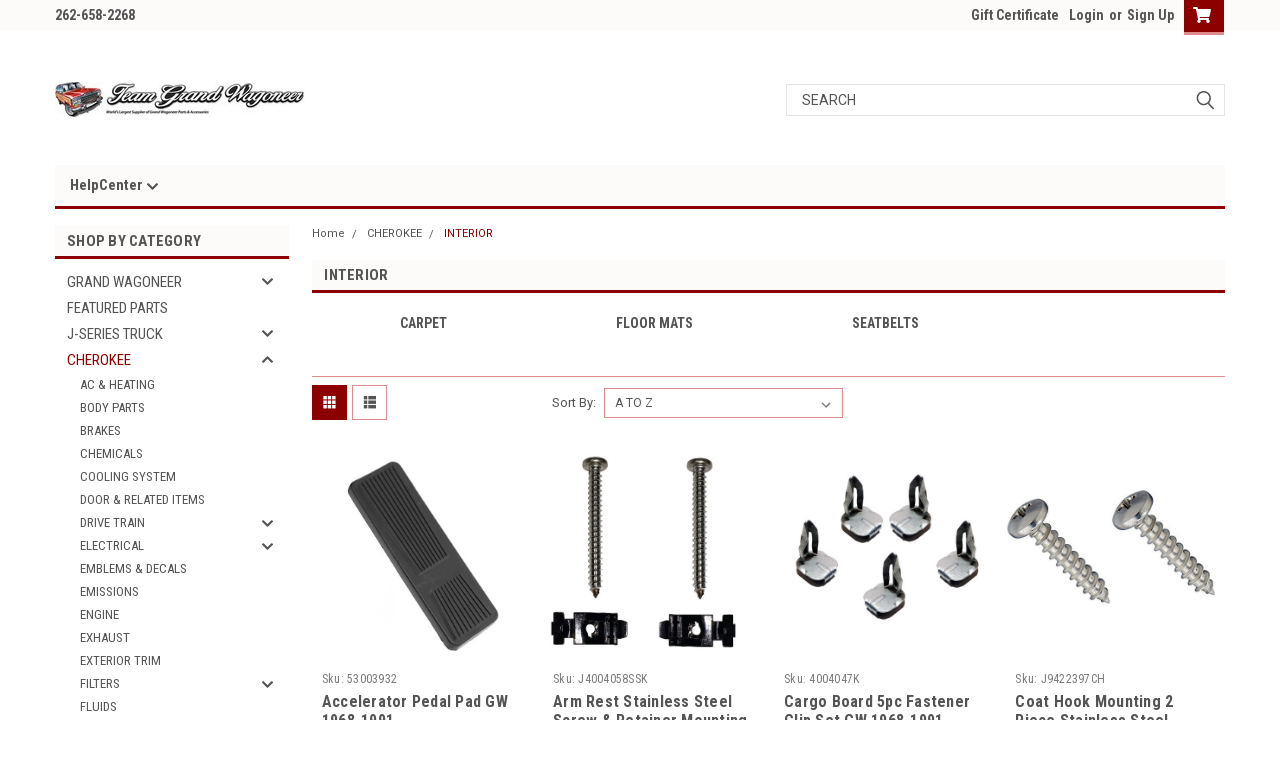

--- FILE ---
content_type: text/html; charset=UTF-8
request_url: https://teamgrandwagoneer.com/interior-10/
body_size: 29837
content:

<!DOCTYPE html>
<html class="no-js" lang="en">
<head>
    <title>CHEROKEE - INTERIOR - Page 1 - Team Grand Wagoneer</title>
    <link rel="dns-prefetch preconnect" href="https://cdn11.bigcommerce.com/s-juihmzy" crossorigin><link rel="dns-prefetch preconnect" href="https://fonts.googleapis.com/" crossorigin><link rel="dns-prefetch preconnect" href="https://fonts.gstatic.com/" crossorigin>
    <meta name="keywords" content="jeep, jeep parts, full size jeep, grand wagoneer, j10, j20, j truck, cj, scrambler, grand cherokee, cherokee, full size cherokee, sj, xj, mj, wj, jk, wrangler, jeep wrangler, jeep accessories, mopar parts, oem parts, jeep replacement parts, jeep brakes, jeep performance parts, jeep brake pads, jeep brake rotors, 1983 grand wagoneer, 1984 grand wagoneer, 1985 grand wagoneer, 1986 grand wagoneer, 1987 grand wagoneer, 1988 grand wagoneer, 1989 grand wagoneer, 1990 grand wagoneer, 1991 grand wagoneer, grand wagoneer restoration, grand wagoneer restoration parts, restored grand wagoneer, restored cherokee, restored wagoneer, jeep grand wagoneer, jeep grand wagoneer lift kit, grand wagoneer lift kit, jeep lift kit, grand cherokee srt8, srt8, cherokee diesel, jeep cherokee diesel, cherokee right hand drive, jeep cherokee right hand drive, wagoneer limited, jeep wagoneer limited, wagonmaster, bjs offroad, wagon master, jc whitney, 4 wheel drive hardware, auto restoration companies, off road, bj off road, 4x4 off road, 4x4 offroading, bj s off road, car off road, 4x4 jeep, 4x4 jeeps, 4x4 accessories, 4x4 accessoires, 4x4 autos, 4x4 auto, jeep liberty, jeep liberty suv,  cheap off road tires, 2012 off road vehicles, jeep jk accessories, jeep jk, jeep tj, tj, cheap off road cars, 4 wheel drive, 4 wheel drive cars, 4x4 suv, off road suv, buggy off road, custom off road buggy, off road buggies, 4x4 off road buggies, 4x4 off road for sale, 4x4 off road mud tires, 4x4 off road trucks, off road rims, 4x4 custom rims, 4x4 off road rims, 4x4 rims, 4wd, 4wd cars, 4wd vehicles, 4wd trucks, 4 x 4 jeep, 4 x 4 tires, 4 x 4, jeep woody wagon, woodgrain, woodgrain vinyl, woodgrain molding, jeep gladiator, mafsj, mid atlantic full size jeep club, ifsj,  classics grand wagoneer, vintage wagoneer, brakes, tune up, power steering, heating componants, tailgate, hatch, liftgate, trunk, window, door hood "><link rel='canonical' href='https://teamgrandwagoneer.com/interior-10/' /><meta name='platform' content='bigcommerce.stencil' />
    
            <link rel="next" href="https://teamgrandwagoneer.com/interior-10/?page=2">


    <link href="https://cdn11.bigcommerce.com/s-juihmzy/product_images/favicon.ico" rel="shortcut icon">
    <meta name="viewport" content="width=device-width, initial-scale=1, maximum-scale=1">

    <script>
        // Change document class from no-js to js so we can detect this in css
        document.documentElement.className = document.documentElement.className.replace('no-js', 'js');
    </script>

    <link href="https://fonts.googleapis.com/css?family=Roboto+Condensed:400,700%7CRoboto:400,300&display=swap" rel="stylesheet">
    <link data-stencil-stylesheet href="https://cdn11.bigcommerce.com/s-juihmzy/stencil/a3fa2fd0-83ad-013c-e438-7e986ce25265/css/theme-58824e00-5068-013e-99af-7628ba92e5f7.css" rel="stylesheet">
    <link data-stencil-stylesheet href="https://cdn11.bigcommerce.com/s-juihmzy/stencil/a3fa2fd0-83ad-013c-e438-7e986ce25265/css/parts-warehouse-58824e00-5068-013e-99af-7628ba92e5f7.css" rel="stylesheet">
    <link data-stencil-stylesheet href="https://cdn11.bigcommerce.com/s-juihmzy/stencil/a3fa2fd0-83ad-013c-e438-7e986ce25265/css/cards-simple-58824e00-5068-013e-99af-7628ba92e5f7.css" rel="stylesheet">
    <link data-stencil-stylesheet href="https://cdn11.bigcommerce.com/s-juihmzy/stencil/a3fa2fd0-83ad-013c-e438-7e986ce25265/css/cards-quicksearch-58824e00-5068-013e-99af-7628ba92e5f7.css" rel="stylesheet">
    <link data-stencil-stylesheet href="https://cdn11.bigcommerce.com/s-juihmzy/stencil/a3fa2fd0-83ad-013c-e438-7e986ce25265/css/theme-editor-responsive-58824e00-5068-013e-99af-7628ba92e5f7.css" rel="stylesheet">
    <link data-stencil-stylesheet href="https://cdn11.bigcommerce.com/s-juihmzy/stencil/a3fa2fd0-83ad-013c-e438-7e986ce25265/css/custom-58824e00-5068-013e-99af-7628ba92e5f7.css" rel="stylesheet">

        <!-- Start Tracking Code for analytics_googleanalytics -->

<!-- Global site tag (gtag.js) - Google Analytics -->
<script async src="https://www.googletagmanager.com/gtag/js?id=UA-36397457-1"></script>
<script>
  window.dataLayer = window.dataLayer || [];
  function gtag(){dataLayer.push(arguments);}
  gtag('js', new Date());

  gtag('config', 'UA-36397457-1');
</script>


<!-- End Tracking Code for analytics_googleanalytics -->

<!-- Start Tracking Code for analytics_googleanalytics4 -->

<script data-cfasync="false" src="https://cdn11.bigcommerce.com/shared/js/google_analytics4_bodl_subscribers-358423becf5d870b8b603a81de597c10f6bc7699.js" integrity="sha256-gtOfJ3Avc1pEE/hx6SKj/96cca7JvfqllWA9FTQJyfI=" crossorigin="anonymous"></script>
<script data-cfasync="false">
  (function () {
    window.dataLayer = window.dataLayer || [];

    function gtag(){
        dataLayer.push(arguments);
    }

    function initGA4(event) {
         function setupGtag() {
            function configureGtag() {
                gtag('js', new Date());
                gtag('set', 'developer_id.dMjk3Nj', true);
                gtag('config', 'G-908WZ602LS');
            }

            var script = document.createElement('script');

            script.src = 'https://www.googletagmanager.com/gtag/js?id=G-908WZ602LS';
            script.async = true;
            script.onload = configureGtag;

            document.head.appendChild(script);
        }

        setupGtag();

        if (typeof subscribeOnBodlEvents === 'function') {
            subscribeOnBodlEvents('G-908WZ602LS', false);
        }

        window.removeEventListener(event.type, initGA4);
    }

    

    var eventName = document.readyState === 'complete' ? 'consentScriptsLoaded' : 'DOMContentLoaded';
    window.addEventListener(eventName, initGA4, false);
  })()
</script>

<!-- End Tracking Code for analytics_googleanalytics4 -->

<!-- Start Tracking Code for analytics_visualwebsiteoptimizer -->

<!-- Start Visual Website Optimizer Asynchronous Code -->
<script type='text/javascript'>
var _vwo_code=(function(){
var account_id=35794,
settings_tolerance=2000,
library_tolerance=1500,
use_existing_jquery=false,
// DO NOT EDIT BELOW THIS LINE
f=false,d=document;return{use_existing_jquery:function(){return use_existing_jquery;},library_tolerance:function(){return library_tolerance;},finish:function(){if(!f){f=true;var a=d.getElementById('_vis_opt_path_hides');if(a)a.parentNode.removeChild(a);}},finished:function(){return f;},load:function(a){var b=d.createElement('script');b.src=a;b.type='text/javascript';b.innerText;b.onerror=function(){_vwo_code.finish();};d.getElementsByTagName('head')[0].appendChild(b);},init:function(){settings_timer=setTimeout('_vwo_code.finish()',settings_tolerance);this.load('//dev.visualwebsiteoptimizer.com/j.php?a='+account_id+'&u='+encodeURIComponent(d.URL)+'&r='+Math.random());var a=d.createElement('style'),b='body{opacity:0 !important;filter:alpha(opacity=0) !important;background:none !important;}',h=d.getElementsByTagName('head')[0];a.setAttribute('id','_vis_opt_path_hides');a.setAttribute('type','text/css');if(a.styleSheet)a.styleSheet.cssText=b;else a.appendChild(d.createTextNode(b));h.appendChild(a);return settings_timer;}};}());_vwo_settings_timer=_vwo_code.init();
</script>
<!-- End Visual Website Optimizer Asynchronous Code -->


<!-- End Tracking Code for analytics_visualwebsiteoptimizer -->


<script type="text/javascript" src="https://checkout-sdk.bigcommerce.com/v1/loader.js" defer ></script>
<script type="text/javascript">
var BCData = {};
</script>
<!-- Global site tag (gtag.js) - Google Ads: AW-1070902340 -->
<script async src="https://www.googletagmanager.com/gtag/js?id=AW-1070902340"></script>
<script>
  window.dataLayer = window.dataLayer || [];
  function gtag(){dataLayer.push(arguments);}
  gtag('js', new Date());

  gtag('config', 'AW-1070902340');
  gtag('set', 'developer_id.dMjk3Nj', true);
</script>
<!-- GA4 Code Start: View Product Content -->
<script>
</script>

 <script data-cfasync="false" src="https://microapps.bigcommerce.com/bodl-events/1.9.4/index.js" integrity="sha256-Y0tDj1qsyiKBRibKllwV0ZJ1aFlGYaHHGl/oUFoXJ7Y=" nonce="" crossorigin="anonymous"></script>
 <script data-cfasync="false" nonce="">

 (function() {
    function decodeBase64(base64) {
       const text = atob(base64);
       const length = text.length;
       const bytes = new Uint8Array(length);
       for (let i = 0; i < length; i++) {
          bytes[i] = text.charCodeAt(i);
       }
       const decoder = new TextDecoder();
       return decoder.decode(bytes);
    }
    window.bodl = JSON.parse(decodeBase64("[base64]"));
 })()

 </script>

<script nonce="">
(function () {
    var xmlHttp = new XMLHttpRequest();

    xmlHttp.open('POST', 'https://bes.gcp.data.bigcommerce.com/nobot');
    xmlHttp.setRequestHeader('Content-Type', 'application/json');
    xmlHttp.send('{"store_id":"344072","timezone_offset":"-5.0","timestamp":"2026-01-20T01:00:25.25743700Z","visit_id":"7b5e0009-5a1d-4d36-9a0f-9f852febb632","channel_id":1}');
})();
</script>

        

        
        
        
        
        
        
        

    </head>
    <body id="body" class="main  eleven-seventy     base-layout   header-in-container">

        <!-- snippet location header -->
        <svg data-src="https://cdn11.bigcommerce.com/s-juihmzy/stencil/a3fa2fd0-83ad-013c-e438-7e986ce25265/img/icon-sprite.svg" class="icons-svg-sprite"></svg>


        <div class="header-container  gift-certificates-enabled ">
<div class="top-menu">
    <div class="content">
         <a href="#" class="mobileMenu-toggle" data-mobile-menu-toggle="menu">
            <span class="mobileMenu-toggleIcon">Toggle menu</span>
        </a>

        <!-- OPTIONAL SHORT MESSAGE LINK -->
        <!-- <div class="left">
          <a class="optional-message-link" href="">Put an optional message here.</a>
        </div> -->

        <div class="left phone-number">
                262-658-2268
        </div>

        

        <div class="right account-links">
            <ul>
                    <li class="navUser-item gift-certficates">
                        <a class="navUser-action" href="/giftcertificates.php">Gift Certificate</a>
                    </li>
                    <li class="navUser-item navUser-item--account">
                            <a class="navUser-action" href="/login.php"><!-- <i class="fa fa-user" aria-hidden="true"></i> --><a class="navUser-action login" href="/login.php">Login</a><span class="or-text">or</span><a class="navUser-action create" href="/login.php?action=create_account">Sign Up</a>
                     </li>
        <li class="navUser-item navUser-item--cart ">
            <a
                class="navUser-action"
                data-cart-preview
                data-dropdown="cart-preview-dropdown"
                data-options="align:right"
                href="/cart.php">
                <span class="navUser-item-cartLabel"><i class="cart-icon" aria-hidden="true"><svg><use xlink:href="#icon-cart" /></svg></i></span> <span class="countPill cart-quantity">0</span>
            </a>

            <div class="dropdown-menu" id="cart-preview-dropdown" data-dropdown-content aria-hidden="true"></div>
        </li>
            </ul>
        </div>
        <div class="clear"></div>
    </div>
</div>

<div class="header-container full-width  full-width in-container">
  <div class="header-padding">
  <div class="header-padding">
  <header class="header" role="banner">
        <div class="header-logo header-logo--left">
            <a href="https://teamgrandwagoneer.com/">
            <div class="header-logo-image-container">
                <img class="header-logo-image" src="https://cdn11.bigcommerce.com/s-juihmzy/images/stencil/250x35/tgw_logo_1471722300__49396.original.jpg" alt="Team Grand Wagoneer" title="Team Grand Wagoneer">
            </div>
</a>
        </div>

  <div class="navPages-container inside-header left-logo search-container not-sticky" id="menu" data-menu>
    <nav class="navPages">
        <div class="navPages-quickSearch right searchbar">
            <div class="container">
    <!-- snippet location forms_search -->
    <form class="form" action="/search.php">
        <fieldset class="form-fieldset">
            <div class="form-field">
                <label class="u-hiddenVisually" for="search_query">Search</label>
                <input class="form-input" data-search-quick name="search_query" id="search_query" data-error-message="Search field cannot be empty." placeholder="Search" autocomplete="off">
                <div class="search-icon"><svg class="header-icon search-icon" title="submit" alt="submit"><use xlink:href="#icon-search"></use></svg></div>
                <input class="button button--primary form-prefixPostfix-button--postfix" type="submit" value="">
            </div>
        </fieldset>
        <div class="clear"></div>
    </form>
    <div id="search-action-buttons" class="search-buttons-container">
      <div class="align-right">
      <!-- <a href="#" class="reset quicksearch" aria-label="reset search" role="button" style="inline-block;">
        <span class="reset" aria-hidden="true">Reset Search</span>
      </a> -->
      <a href="#" class="modal-close custom-quick-search" aria-label="Close" role="button" style="inline-block;">
        <span aria-hidden="true">&#215;</span>
      </a>
      <div class="clear"></div>
      </div>
      <div class="clear"></div>
    </div>
      <section id="quickSearch" class="quickSearchResults" data-bind="html: results">
      </section>
      <div class="clear"></div>
</div>
        </div>
    </nav>
</div>
<div class="clear"></div>
<div class="mobile-menu navPages-container" id="menu" data-menu>
  <div class="currency-converter">
    <ul class="navPages-list navPages-list--user">
    </ul>
  </div>
        <nav class="navPages">
    <div class="navPages-quickSearch right searchbar">
        <div class="container">
    <!-- snippet location forms_search -->
    <form class="form" action="/search.php">
        <fieldset class="form-fieldset">
            <div class="form-field">
                <label class="u-hiddenVisually" for="search_query">Search</label>
                <input class="form-input" data-search-quick name="search_query" id="search_query" data-error-message="Search field cannot be empty." placeholder="Search" autocomplete="off">
                <div class="search-icon"><svg class="header-icon search-icon" title="submit" alt="submit"><use xlink:href="#icon-search"></use></svg></div>
                <input class="button button--primary form-prefixPostfix-button--postfix" type="submit" value="">
            </div>
        </fieldset>
        <div class="clear"></div>
    </form>
    <div id="search-action-buttons" class="search-buttons-container">
      <div class="align-right">
      <!-- <a href="#" class="reset quicksearch" aria-label="reset search" role="button" style="inline-block;">
        <span class="reset" aria-hidden="true">Reset Search</span>
      </a> -->
      <a href="#" class="modal-close custom-quick-search" aria-label="Close" role="button" style="inline-block;">
        <span aria-hidden="true">&#215;</span>
      </a>
      <div class="clear"></div>
      </div>
      <div class="clear"></div>
    </div>
      <section id="quickSearch" class="quickSearchResults" data-bind="html: results">
      </section>
      <div class="clear"></div>
</div>
    </div>
    <ul class="navPages-list">
        <div class="nav-align">
        <div class="custom-pages-nav">
          <div id="desktop-menu">
            <h2 class="container-header mobile">Main Menu</h2>
                <li class="navPages-item">
                    <a class="navPages-action has-subMenu" href="https://teamgrandwagoneer.com/helpcenter/">
    HelpCenter <i class="fa fa-chevron-down main-nav" aria-hidden="true"><svg><use xlink:href="#icon-chevron-down" /></svg></i>
</a>
<div class="navPage-subMenu" id="navPages-" aria-hidden="true" tabindex="-1">
    <ul class="navPage-subMenu-list">
            <li class="navPage-subMenu-item">
                    <a class="navPage-subMenu-action navPages-action" href="https://teamgrandwagoneer.com/looking-for-a-part-not-on-our-website/">Looking for a part not on our website</a>
            </li>
            <li class="navPage-subMenu-item">
                    <a class="navPage-subMenu-action navPages-action" href="https://teamgrandwagoneer.com/part-installation-question/">Part / Installation Question</a>
            </li>
            <li class="navPage-subMenu-item">
                    <a class="navPage-subMenu-action navPages-action" href="https://teamgrandwagoneer.com/return-exchange-requests/">Return / Exchange Requests</a>
            </li>
            <li class="navPage-subMenu-item">
                    <a class="navPage-subMenu-action navPages-action" href="https://teamgrandwagoneer.com/wheres-my-order/">Wheres my Order?</a>
            </li>
    </ul>
</div>
                </li>
          </div>
            <div id="mobile-menu">
              <div class="category-menu">
                <h2 class="container-header mobile">Shop By Category</h2>
                  <li class="navPages-item mobile">
                    <a class="navPages-action has-subMenu" href="https://teamgrandwagoneer.com/grand-wagoneer/">
    GRAND WAGONEER <i class="fa fa-chevron-down main-nav" aria-hidden="true"><svg><use xlink:href="#icon-chevron-down" /></svg></i>
</a>
<div class="navPage-subMenu" id="navPages-1821" aria-hidden="true" tabindex="-1">
    <ul class="navPage-subMenu-list">
            <li class="navPage-subMenu-item">
                    <a class="navPage-subMenu-action navPages-action" href="https://teamgrandwagoneer.com/ac-heating-1/">AC &amp; HEATING</a>
            </li>
            <li class="navPage-subMenu-item">
                    <a class="navPage-subMenu-action navPages-action" href="https://teamgrandwagoneer.com/body-parts-2/">BODY PARTS</a>
            </li>
            <li class="navPage-subMenu-item">
                    <a class="navPage-subMenu-action navPages-action" href="https://teamgrandwagoneer.com/brakes-4/">BRAKES</a>
            </li>
            <li class="navPage-subMenu-item">
                    <a class="navPage-subMenu-action navPages-action" href="https://teamgrandwagoneer.com/chemicals-2/">CHEMICALS</a>
            </li>
            <li class="navPage-subMenu-item">
                    <a class="navPage-subMenu-action navPages-action" href="https://teamgrandwagoneer.com/cooling-system-2/">COOLING SYSTEM</a>
            </li>
            <li class="navPage-subMenu-item">
                    <a class="navPage-subMenu-action navPages-action" href="https://teamgrandwagoneer.com/door-related-items-2/">DOOR &amp; RELATED ITEMS</a>
            </li>
            <li class="navPage-subMenu-item">
                    <a
                        class="navPage-subMenu-action navPages-action has-subMenu"
                        href="https://teamgrandwagoneer.com/drive-train-2/"
                        data-collapsible="navPages-1850"
                        data-collapsible-disabled-breakpoint="medium"
                        data-collapsible-disabled-state="open"
                        data-collapsible-enabled-state="closed">
                        DRIVE TRAIN <i class="fa fa-chevron-down" aria-hidden="true"><svg><use xlink:href="#icon-chevron-down" /></svg></i>
                    </a>
                    <ul class="navPage-childList" id="navPages-1850">
                        <li class="navPage-childList-item">
                            <a class="navPage-childList-action navPages-action" href="https://teamgrandwagoneer.com/axles-2/">AXLES</a>
                        </li>
                        <li class="navPage-childList-item">
                            <a class="navPage-childList-action navPages-action" href="https://teamgrandwagoneer.com/driveshaft-u-joints-2/">DRIVESHAFT &amp; U-JOINTS</a>
                        </li>
                        <li class="navPage-childList-item">
                            <a class="navPage-childList-action navPages-action" href="https://teamgrandwagoneer.com/ring-pinion-2/">RING &amp; PINION</a>
                        </li>
                    </ul>
            </li>
            <li class="navPage-subMenu-item">
                    <a
                        class="navPage-subMenu-action navPages-action has-subMenu"
                        href="https://teamgrandwagoneer.com/electrical-2/"
                        data-collapsible="navPages-1866"
                        data-collapsible-disabled-breakpoint="medium"
                        data-collapsible-disabled-state="open"
                        data-collapsible-enabled-state="closed">
                        ELECTRICAL <i class="fa fa-chevron-down" aria-hidden="true"><svg><use xlink:href="#icon-chevron-down" /></svg></i>
                    </a>
                    <ul class="navPage-childList" id="navPages-1866">
                        <li class="navPage-childList-item">
                            <a class="navPage-childList-action navPages-action" href="https://teamgrandwagoneer.com/misc/">MISC</a>
                        </li>
                        <li class="navPage-childList-item">
                            <a class="navPage-childList-action navPages-action" href="https://teamgrandwagoneer.com/switches-sending-units/">SWITCHES &amp; SENDING UNITS</a>
                        </li>
                        <li class="navPage-childList-item">
                            <a class="navPage-childList-action navPages-action" href="https://teamgrandwagoneer.com/electrical-engine-5/">ELECTRICAL ENGINE</a>
                        </li>
                    </ul>
            </li>
            <li class="navPage-subMenu-item">
                    <a class="navPage-subMenu-action navPages-action" href="https://teamgrandwagoneer.com/emblems-decals-2/">EMBLEMS &amp; DECALS</a>
            </li>
            <li class="navPage-subMenu-item">
                    <a class="navPage-subMenu-action navPages-action" href="https://teamgrandwagoneer.com/emissions-2/">EMISSIONS</a>
            </li>
            <li class="navPage-subMenu-item">
                    <a class="navPage-subMenu-action navPages-action" href="https://teamgrandwagoneer.com/engine-2/">ENGINE</a>
            </li>
            <li class="navPage-subMenu-item">
                    <a class="navPage-subMenu-action navPages-action" href="https://teamgrandwagoneer.com/exterior-trim-2/">EXTERIOR TRIM</a>
            </li>
            <li class="navPage-subMenu-item">
                    <a
                        class="navPage-subMenu-action navPages-action has-subMenu"
                        href="https://teamgrandwagoneer.com/filters-2/"
                        data-collapsible="navPages-1906"
                        data-collapsible-disabled-breakpoint="medium"
                        data-collapsible-disabled-state="open"
                        data-collapsible-enabled-state="closed">
                        FILTERS <i class="fa fa-chevron-down" aria-hidden="true"><svg><use xlink:href="#icon-chevron-down" /></svg></i>
                    </a>
                    <ul class="navPage-childList" id="navPages-1906">
                        <li class="navPage-childList-item">
                            <a class="navPage-childList-action navPages-action" href="https://teamgrandwagoneer.com/air-filters-2/">AIR FILTERS</a>
                        </li>
                        <li class="navPage-childList-item">
                            <a class="navPage-childList-action navPages-action" href="https://teamgrandwagoneer.com/fuel-filters-1/">FUEL FILTERS</a>
                        </li>
                        <li class="navPage-childList-item">
                            <a class="navPage-childList-action navPages-action" href="https://teamgrandwagoneer.com/oil-filters-1/">OIL FILTERS</a>
                        </li>
                    </ul>
            </li>
            <li class="navPage-subMenu-item">
                    <a class="navPage-subMenu-action navPages-action" href="https://teamgrandwagoneer.com/exhaust-2/">EXHAUST</a>
            </li>
            <li class="navPage-subMenu-item">
                    <a class="navPage-subMenu-action navPages-action" href="https://teamgrandwagoneer.com/fluids-2/">FLUIDS</a>
            </li>
            <li class="navPage-subMenu-item">
                    <a class="navPage-subMenu-action navPages-action" href="https://teamgrandwagoneer.com/hardware-2/">HARDWARE</a>
            </li>
            <li class="navPage-subMenu-item">
                    <a class="navPage-subMenu-action navPages-action" href="https://teamgrandwagoneer.com/fuel-4/">FUEL</a>
            </li>
            <li class="navPage-subMenu-item">
                    <a
                        class="navPage-subMenu-action navPages-action has-subMenu"
                        href="https://teamgrandwagoneer.com/interior-8/"
                        data-collapsible="navPages-1926"
                        data-collapsible-disabled-breakpoint="medium"
                        data-collapsible-disabled-state="open"
                        data-collapsible-enabled-state="closed">
                        INTERIOR <i class="fa fa-chevron-down" aria-hidden="true"><svg><use xlink:href="#icon-chevron-down" /></svg></i>
                    </a>
                    <ul class="navPage-childList" id="navPages-1926">
                        <li class="navPage-childList-item">
                            <a class="navPage-childList-action navPages-action" href="https://teamgrandwagoneer.com/carpet-1/">CARPET</a>
                        </li>
                        <li class="navPage-childList-item">
                            <a class="navPage-childList-action navPages-action" href="https://teamgrandwagoneer.com/floor-mats-2/">FLOOR MATS</a>
                        </li>
                        <li class="navPage-childList-item">
                            <a class="navPage-childList-action navPages-action" href="https://teamgrandwagoneer.com/seatbelts/">SEATBELTS</a>
                        </li>
                    </ul>
            </li>
            <li class="navPage-subMenu-item">
                    <a class="navPage-subMenu-action navPages-action" href="https://teamgrandwagoneer.com/lighting-2/">LIGHTING</a>
            </li>
            <li class="navPage-subMenu-item">
                    <a class="navPage-subMenu-action navPages-action" href="https://teamgrandwagoneer.com/locks-keys-2/">LOCKS &amp; KEYS</a>
            </li>
            <li class="navPage-subMenu-item">
                    <a class="navPage-subMenu-action navPages-action" href="https://teamgrandwagoneer.com/radio-antenna-2/">RADIO &amp; ANTENNA</a>
            </li>
            <li class="navPage-subMenu-item">
                    <a class="navPage-subMenu-action navPages-action" href="https://teamgrandwagoneer.com/recovery-gear-2/">RECOVERY GEAR</a>
            </li>
            <li class="navPage-subMenu-item">
                    <a class="navPage-subMenu-action navPages-action" href="https://teamgrandwagoneer.com/steering-2/">STEERING</a>
            </li>
            <li class="navPage-subMenu-item">
                    <a class="navPage-subMenu-action navPages-action" href="https://teamgrandwagoneer.com/suspension-2/">SUSPENSION</a>
            </li>
            <li class="navPage-subMenu-item">
                    <a class="navPage-subMenu-action navPages-action" href="https://teamgrandwagoneer.com/tailgate-related-items-1/">TAILGATE &amp; RELATED ITEMS</a>
            </li>
            <li class="navPage-subMenu-item">
                    <a class="navPage-subMenu-action navPages-action" href="https://teamgrandwagoneer.com/tools-2/">TOOLS</a>
            </li>
            <li class="navPage-subMenu-item">
                    <a class="navPage-subMenu-action navPages-action" href="https://teamgrandwagoneer.com/transfer-case-4/">TRANSFER CASE</a>
            </li>
            <li class="navPage-subMenu-item">
                    <a
                        class="navPage-subMenu-action navPages-action has-subMenu"
                        href="https://teamgrandwagoneer.com/transmission-2/"
                        data-collapsible="navPages-1978"
                        data-collapsible-disabled-breakpoint="medium"
                        data-collapsible-disabled-state="open"
                        data-collapsible-enabled-state="closed">
                        TRANSMISSION <i class="fa fa-chevron-down" aria-hidden="true"><svg><use xlink:href="#icon-chevron-down" /></svg></i>
                    </a>
                    <ul class="navPage-childList" id="navPages-1978">
                        <li class="navPage-childList-item">
                            <a class="navPage-childList-action navPages-action" href="https://teamgrandwagoneer.com/clutch-related-2/">CLUTCH &amp; RELATED</a>
                        </li>
                    </ul>
            </li>
            <li class="navPage-subMenu-item">
                    <a class="navPage-subMenu-action navPages-action" href="https://teamgrandwagoneer.com/tune-up-parts-2/">TUNE-UP PARTS</a>
            </li>
            <li class="navPage-subMenu-item">
                    <a class="navPage-subMenu-action navPages-action" href="https://teamgrandwagoneer.com/weatherstrip-1/">WEATHERSTRIP</a>
            </li>
            <li class="navPage-subMenu-item">
                    <a class="navPage-subMenu-action navPages-action" href="https://teamgrandwagoneer.com/wheels-tires-2/">WHEELS &amp; TIRES</a>
            </li>
            <li class="navPage-subMenu-item">
                    <a class="navPage-subMenu-action navPages-action" href="https://teamgrandwagoneer.com/wipers-4/">WIPERS</a>
            </li>
            <li class="navPage-subMenu-item">
                    <a class="navPage-subMenu-action navPages-action" href="https://teamgrandwagoneer.com/wood-trim/">WOOD TRIM</a>
            </li>
    </ul>
</div>
                  </li>
                  <li class="navPages-item mobile">
                    <a class="navPages-action" href="https://teamgrandwagoneer.com/featured-parts/">FEATURED PARTS</a>
                  </li>
                  <li class="navPages-item mobile">
                    <a class="navPages-action has-subMenu" href="https://teamgrandwagoneer.com/j-series-truck/">
    J-SERIES TRUCK <i class="fa fa-chevron-down main-nav" aria-hidden="true"><svg><use xlink:href="#icon-chevron-down" /></svg></i>
</a>
<div class="navPage-subMenu" id="navPages-1728" aria-hidden="true" tabindex="-1">
    <ul class="navPage-subMenu-list">
            <li class="navPage-subMenu-item">
                    <a class="navPage-subMenu-action navPages-action" href="https://teamgrandwagoneer.com/ac-heating-2/">AC &amp; HEATING</a>
            </li>
            <li class="navPage-subMenu-item">
                    <a class="navPage-subMenu-action navPages-action" href="https://teamgrandwagoneer.com/body-parts-1/">BODY PARTS</a>
            </li>
            <li class="navPage-subMenu-item">
                    <a class="navPage-subMenu-action navPages-action" href="https://teamgrandwagoneer.com/brakes-1/">BRAKES</a>
            </li>
            <li class="navPage-subMenu-item">
                    <a class="navPage-subMenu-action navPages-action" href="https://teamgrandwagoneer.com/chemicals-1/">CHEMICALS</a>
            </li>
            <li class="navPage-subMenu-item">
                    <a class="navPage-subMenu-action navPages-action" href="https://teamgrandwagoneer.com/cooling-system-1/">COOLING SYSTEM</a>
            </li>
            <li class="navPage-subMenu-item">
                    <a class="navPage-subMenu-action navPages-action" href="https://teamgrandwagoneer.com/door-related-items-1/">DOOR &amp; RELATED ITEMS</a>
            </li>
            <li class="navPage-subMenu-item">
                    <a
                        class="navPage-subMenu-action navPages-action has-subMenu"
                        href="https://teamgrandwagoneer.com/drive-train-1/"
                        data-collapsible="navPages-1849"
                        data-collapsible-disabled-breakpoint="medium"
                        data-collapsible-disabled-state="open"
                        data-collapsible-enabled-state="closed">
                        DRIVE TRAIN <i class="fa fa-chevron-down" aria-hidden="true"><svg><use xlink:href="#icon-chevron-down" /></svg></i>
                    </a>
                    <ul class="navPage-childList" id="navPages-1849">
                        <li class="navPage-childList-item">
                            <a class="navPage-childList-action navPages-action" href="https://teamgrandwagoneer.com/axles-1/">AXLES</a>
                        </li>
                        <li class="navPage-childList-item">
                            <a class="navPage-childList-action navPages-action" href="https://teamgrandwagoneer.com/driveshaft-u-joints-1/">DRIVESHAFT &amp; U-JOINTS</a>
                        </li>
                        <li class="navPage-childList-item">
                            <a class="navPage-childList-action navPages-action" href="https://teamgrandwagoneer.com/ring-pinion-1/">RING &amp; PINION</a>
                        </li>
                    </ul>
            </li>
            <li class="navPage-subMenu-item">
                    <a
                        class="navPage-subMenu-action navPages-action has-subMenu"
                        href="https://teamgrandwagoneer.com/electrical/"
                        data-collapsible="navPages-1865"
                        data-collapsible-disabled-breakpoint="medium"
                        data-collapsible-disabled-state="open"
                        data-collapsible-enabled-state="closed">
                        ELECTRICAL <i class="fa fa-chevron-down" aria-hidden="true"><svg><use xlink:href="#icon-chevron-down" /></svg></i>
                    </a>
                    <ul class="navPage-childList" id="navPages-1865">
                        <li class="navPage-childList-item">
                            <a class="navPage-childList-action navPages-action" href="https://teamgrandwagoneer.com/electrical-engine/">ELECTRICAL ENGINE</a>
                        </li>
                    </ul>
            </li>
            <li class="navPage-subMenu-item">
                    <a class="navPage-subMenu-action navPages-action" href="https://teamgrandwagoneer.com/emblems-decals-1/">EMBLEMS &amp; DECALS</a>
            </li>
            <li class="navPage-subMenu-item">
                    <a class="navPage-subMenu-action navPages-action" href="https://teamgrandwagoneer.com/emissions/">EMISSIONS</a>
            </li>
            <li class="navPage-subMenu-item">
                    <a class="navPage-subMenu-action navPages-action" href="https://teamgrandwagoneer.com/engine/">ENGINE</a>
            </li>
            <li class="navPage-subMenu-item">
                    <a class="navPage-subMenu-action navPages-action" href="https://teamgrandwagoneer.com/exhaust/">EXHAUST</a>
            </li>
            <li class="navPage-subMenu-item">
                    <a class="navPage-subMenu-action navPages-action" href="https://teamgrandwagoneer.com/exterior-trim-1/">EXTERIOR TRIM</a>
            </li>
            <li class="navPage-subMenu-item">
                    <a
                        class="navPage-subMenu-action navPages-action has-subMenu"
                        href="https://teamgrandwagoneer.com/filters-1/"
                        data-collapsible="navPages-1904"
                        data-collapsible-disabled-breakpoint="medium"
                        data-collapsible-disabled-state="open"
                        data-collapsible-enabled-state="closed">
                        FILTERS <i class="fa fa-chevron-down" aria-hidden="true"><svg><use xlink:href="#icon-chevron-down" /></svg></i>
                    </a>
                    <ul class="navPage-childList" id="navPages-1904">
                        <li class="navPage-childList-item">
                            <a class="navPage-childList-action navPages-action" href="https://teamgrandwagoneer.com/air-filters-1/">AIR FILTERS</a>
                        </li>
                    </ul>
            </li>
            <li class="navPage-subMenu-item">
                    <a class="navPage-subMenu-action navPages-action" href="https://teamgrandwagoneer.com/fluids-1/">FLUIDS</a>
            </li>
            <li class="navPage-subMenu-item">
                    <a class="navPage-subMenu-action navPages-action" href="https://teamgrandwagoneer.com/fuel-1/">FUEL</a>
            </li>
            <li class="navPage-subMenu-item">
                    <a class="navPage-subMenu-action navPages-action" href="https://teamgrandwagoneer.com/hardware/">HARDWARE</a>
            </li>
            <li class="navPage-subMenu-item">
                    <a
                        class="navPage-subMenu-action navPages-action has-subMenu"
                        href="https://teamgrandwagoneer.com/interior/"
                        data-collapsible="navPages-1925"
                        data-collapsible-disabled-breakpoint="medium"
                        data-collapsible-disabled-state="open"
                        data-collapsible-enabled-state="closed">
                        INTERIOR <i class="fa fa-chevron-down" aria-hidden="true"><svg><use xlink:href="#icon-chevron-down" /></svg></i>
                    </a>
                    <ul class="navPage-childList" id="navPages-1925">
                        <li class="navPage-childList-item">
                            <a class="navPage-childList-action navPages-action" href="https://teamgrandwagoneer.com/carpet-4/">CARPET</a>
                        </li>
                        <li class="navPage-childList-item">
                            <a class="navPage-childList-action navPages-action" href="https://teamgrandwagoneer.com/floor-mats-1/">FLOOR MATS</a>
                        </li>
                        <li class="navPage-childList-item">
                            <a class="navPage-childList-action navPages-action" href="https://teamgrandwagoneer.com/seatbelts-2/">SEATBELTS</a>
                        </li>
                    </ul>
            </li>
            <li class="navPage-subMenu-item">
                    <a class="navPage-subMenu-action navPages-action" href="https://teamgrandwagoneer.com/lighting/">LIGHTING</a>
            </li>
            <li class="navPage-subMenu-item">
                    <a class="navPage-subMenu-action navPages-action" href="https://teamgrandwagoneer.com/locks-keys-1/">LOCKS &amp; KEYS</a>
            </li>
            <li class="navPage-subMenu-item">
                    <a class="navPage-subMenu-action navPages-action" href="https://teamgrandwagoneer.com/radio-antenna-1/">RADIO &amp; ANTENNA</a>
            </li>
            <li class="navPage-subMenu-item">
                    <a class="navPage-subMenu-action navPages-action" href="https://teamgrandwagoneer.com/recovery-gear-1/">RECOVERY GEAR</a>
            </li>
            <li class="navPage-subMenu-item">
                    <a class="navPage-subMenu-action navPages-action" href="https://teamgrandwagoneer.com/steering/">STEERING</a>
            </li>
            <li class="navPage-subMenu-item">
                    <a class="navPage-subMenu-action navPages-action" href="https://teamgrandwagoneer.com/suspension/">SUSPENSION</a>
            </li>
            <li class="navPage-subMenu-item">
                    <a class="navPage-subMenu-action navPages-action" href="https://teamgrandwagoneer.com/tailgate-related-items-4/">TAILGATE &amp; RELATED ITEMS</a>
            </li>
            <li class="navPage-subMenu-item">
                    <a class="navPage-subMenu-action navPages-action" href="https://teamgrandwagoneer.com/tools/">TOOLS</a>
            </li>
            <li class="navPage-subMenu-item">
                    <a class="navPage-subMenu-action navPages-action" href="https://teamgrandwagoneer.com/transfer-case/">TRANSFER CASE</a>
            </li>
            <li class="navPage-subMenu-item">
                    <a
                        class="navPage-subMenu-action navPages-action has-subMenu"
                        href="https://teamgrandwagoneer.com/transmission/"
                        data-collapsible="navPages-1977"
                        data-collapsible-disabled-breakpoint="medium"
                        data-collapsible-disabled-state="open"
                        data-collapsible-enabled-state="closed">
                        TRANSMISSION <i class="fa fa-chevron-down" aria-hidden="true"><svg><use xlink:href="#icon-chevron-down" /></svg></i>
                    </a>
                    <ul class="navPage-childList" id="navPages-1977">
                        <li class="navPage-childList-item">
                            <a class="navPage-childList-action navPages-action" href="https://teamgrandwagoneer.com/clutch-related-1/">CLUTCH &amp; RELATED</a>
                        </li>
                    </ul>
            </li>
            <li class="navPage-subMenu-item">
                    <a class="navPage-subMenu-action navPages-action" href="https://teamgrandwagoneer.com/tune-up-parts-1/">TUNE-UP PARTS</a>
            </li>
            <li class="navPage-subMenu-item">
                    <a class="navPage-subMenu-action navPages-action" href="https://teamgrandwagoneer.com/weatherstrip-4/">WEATHERSTRIP</a>
            </li>
            <li class="navPage-subMenu-item">
                    <a class="navPage-subMenu-action navPages-action" href="https://teamgrandwagoneer.com/wheels-tires/">WHEELS &amp; TIRES</a>
            </li>
            <li class="navPage-subMenu-item">
                    <a class="navPage-subMenu-action navPages-action" href="https://teamgrandwagoneer.com/wipers-1/">WIPERS</a>
            </li>
    </ul>
</div>
                  </li>
                  <li class="navPages-item mobile">
                    <a class="navPages-action has-subMenu" href="https://teamgrandwagoneer.com/cherokee/">
    CHEROKEE <i class="fa fa-chevron-down main-nav" aria-hidden="true"><svg><use xlink:href="#icon-chevron-down" /></svg></i>
</a>
<div class="navPage-subMenu" id="navPages-1822" aria-hidden="true" tabindex="-1">
    <ul class="navPage-subMenu-list">
            <li class="navPage-subMenu-item">
                    <a class="navPage-subMenu-action navPages-action" href="https://teamgrandwagoneer.com/ac-heating-4/">AC &amp; HEATING</a>
            </li>
            <li class="navPage-subMenu-item">
                    <a class="navPage-subMenu-action navPages-action" href="https://teamgrandwagoneer.com/body-parts-4/">BODY PARTS</a>
            </li>
            <li class="navPage-subMenu-item">
                    <a class="navPage-subMenu-action navPages-action" href="https://teamgrandwagoneer.com/brakes-3/">BRAKES</a>
            </li>
            <li class="navPage-subMenu-item">
                    <a class="navPage-subMenu-action navPages-action" href="https://teamgrandwagoneer.com/chemicals-4/">CHEMICALS</a>
            </li>
            <li class="navPage-subMenu-item">
                    <a class="navPage-subMenu-action navPages-action" href="https://teamgrandwagoneer.com/cooling-system-4/">COOLING SYSTEM</a>
            </li>
            <li class="navPage-subMenu-item">
                    <a class="navPage-subMenu-action navPages-action" href="https://teamgrandwagoneer.com/door-related-items-4/">DOOR &amp; RELATED ITEMS</a>
            </li>
            <li class="navPage-subMenu-item">
                    <a
                        class="navPage-subMenu-action navPages-action has-subMenu"
                        href="https://teamgrandwagoneer.com/drive-train-4/"
                        data-collapsible="navPages-1852"
                        data-collapsible-disabled-breakpoint="medium"
                        data-collapsible-disabled-state="open"
                        data-collapsible-enabled-state="closed">
                        DRIVE TRAIN <i class="fa fa-chevron-down" aria-hidden="true"><svg><use xlink:href="#icon-chevron-down" /></svg></i>
                    </a>
                    <ul class="navPage-childList" id="navPages-1852">
                        <li class="navPage-childList-item">
                            <a class="navPage-childList-action navPages-action" href="https://teamgrandwagoneer.com/axles-4/">AXLES</a>
                        </li>
                        <li class="navPage-childList-item">
                            <a class="navPage-childList-action navPages-action" href="https://teamgrandwagoneer.com/driveshaft-u-joints-4/">DRIVESHAFT &amp; U-JOINTS</a>
                        </li>
                        <li class="navPage-childList-item">
                            <a class="navPage-childList-action navPages-action" href="https://teamgrandwagoneer.com/ring-pinion-4/">RING &amp; PINION</a>
                        </li>
                    </ul>
            </li>
            <li class="navPage-subMenu-item">
                    <a
                        class="navPage-subMenu-action navPages-action has-subMenu"
                        href="https://teamgrandwagoneer.com/electrical-4/"
                        data-collapsible="navPages-1868"
                        data-collapsible-disabled-breakpoint="medium"
                        data-collapsible-disabled-state="open"
                        data-collapsible-enabled-state="closed">
                        ELECTRICAL <i class="fa fa-chevron-down" aria-hidden="true"><svg><use xlink:href="#icon-chevron-down" /></svg></i>
                    </a>
                    <ul class="navPage-childList" id="navPages-1868">
                        <li class="navPage-childList-item">
                            <a class="navPage-childList-action navPages-action" href="https://teamgrandwagoneer.com/electrical-engine-3/">ELECTRICAL ENGINE</a>
                        </li>
                        <li class="navPage-childList-item">
                            <a class="navPage-childList-action navPages-action" href="https://teamgrandwagoneer.com/switches-sending-units-3/">SWITCHES &amp; SENDING UNITS</a>
                        </li>
                    </ul>
            </li>
            <li class="navPage-subMenu-item">
                    <a class="navPage-subMenu-action navPages-action" href="https://teamgrandwagoneer.com/emblems-decals-4/">EMBLEMS &amp; DECALS</a>
            </li>
            <li class="navPage-subMenu-item">
                    <a class="navPage-subMenu-action navPages-action" href="https://teamgrandwagoneer.com/emissions-4/">EMISSIONS</a>
            </li>
            <li class="navPage-subMenu-item">
                    <a class="navPage-subMenu-action navPages-action" href="https://teamgrandwagoneer.com/engine-4/">ENGINE</a>
            </li>
            <li class="navPage-subMenu-item">
                    <a class="navPage-subMenu-action navPages-action" href="https://teamgrandwagoneer.com/exhaust-4/">EXHAUST</a>
            </li>
            <li class="navPage-subMenu-item">
                    <a class="navPage-subMenu-action navPages-action" href="https://teamgrandwagoneer.com/exterior-trim-4/">EXTERIOR TRIM</a>
            </li>
            <li class="navPage-subMenu-item">
                    <a
                        class="navPage-subMenu-action navPages-action has-subMenu"
                        href="https://teamgrandwagoneer.com/filters-4/"
                        data-collapsible="navPages-1910"
                        data-collapsible-disabled-breakpoint="medium"
                        data-collapsible-disabled-state="open"
                        data-collapsible-enabled-state="closed">
                        FILTERS <i class="fa fa-chevron-down" aria-hidden="true"><svg><use xlink:href="#icon-chevron-down" /></svg></i>
                    </a>
                    <ul class="navPage-childList" id="navPages-1910">
                        <li class="navPage-childList-item">
                            <a class="navPage-childList-action navPages-action" href="https://teamgrandwagoneer.com/air-filters-4/">AIR FILTERS</a>
                        </li>
                    </ul>
            </li>
            <li class="navPage-subMenu-item">
                    <a class="navPage-subMenu-action navPages-action" href="https://teamgrandwagoneer.com/fluids-4/">FLUIDS</a>
            </li>
            <li class="navPage-subMenu-item">
                    <a class="navPage-subMenu-action navPages-action" href="https://teamgrandwagoneer.com/fuel-3/">FUEL</a>
            </li>
            <li class="navPage-subMenu-item">
                    <a class="navPage-subMenu-action navPages-action" href="https://teamgrandwagoneer.com/hardware-4/">HARDWARE</a>
            </li>
            <li class="navPage-subMenu-item">
                    <a
                        class="navPage-subMenu-action navPages-action has-subMenu"
                        href="https://teamgrandwagoneer.com/interior-10/"
                        data-collapsible="navPages-1928"
                        data-collapsible-disabled-breakpoint="medium"
                        data-collapsible-disabled-state="open"
                        data-collapsible-enabled-state="closed">
                        INTERIOR <i class="fa fa-chevron-down" aria-hidden="true"><svg><use xlink:href="#icon-chevron-down" /></svg></i>
                    </a>
                    <ul class="navPage-childList" id="navPages-1928">
                        <li class="navPage-childList-item">
                            <a class="navPage-childList-action navPages-action" href="https://teamgrandwagoneer.com/carpet-3/">CARPET</a>
                        </li>
                        <li class="navPage-childList-item">
                            <a class="navPage-childList-action navPages-action" href="https://teamgrandwagoneer.com/floor-mats-4/">FLOOR MATS</a>
                        </li>
                        <li class="navPage-childList-item">
                            <a class="navPage-childList-action navPages-action" href="https://teamgrandwagoneer.com/seatbelts-3/">SEATBELTS</a>
                        </li>
                    </ul>
            </li>
            <li class="navPage-subMenu-item">
                    <a class="navPage-subMenu-action navPages-action" href="https://teamgrandwagoneer.com/lighting-4/">LIGHTING</a>
            </li>
            <li class="navPage-subMenu-item">
                    <a class="navPage-subMenu-action navPages-action" href="https://teamgrandwagoneer.com/locks-keys-4/">LOCKS &amp; KEYS</a>
            </li>
            <li class="navPage-subMenu-item">
                    <a class="navPage-subMenu-action navPages-action" href="https://teamgrandwagoneer.com/radio-antenna-4/">RADIO &amp; ANTENNA</a>
            </li>
            <li class="navPage-subMenu-item">
                    <a class="navPage-subMenu-action navPages-action" href="https://teamgrandwagoneer.com/recovery-gear-4/">RECOVERY GEAR</a>
            </li>
            <li class="navPage-subMenu-item">
                    <a class="navPage-subMenu-action navPages-action" href="https://teamgrandwagoneer.com/steering-4/">STEERING</a>
            </li>
            <li class="navPage-subMenu-item">
                    <a
                        class="navPage-subMenu-action navPages-action has-subMenu"
                        href="https://teamgrandwagoneer.com/suspension-4/"
                        data-collapsible="navPages-1963"
                        data-collapsible-disabled-breakpoint="medium"
                        data-collapsible-disabled-state="open"
                        data-collapsible-enabled-state="closed">
                        SUSPENSION <i class="fa fa-chevron-down" aria-hidden="true"><svg><use xlink:href="#icon-chevron-down" /></svg></i>
                    </a>
                    <ul class="navPage-childList" id="navPages-1963">
                        <li class="navPage-childList-item">
                            <a class="navPage-childList-action navPages-action" href="https://teamgrandwagoneer.com/lift-kits-1/">LIFT KITS</a>
                        </li>
                    </ul>
            </li>
            <li class="navPage-subMenu-item">
                    <a class="navPage-subMenu-action navPages-action" href="https://teamgrandwagoneer.com/tailgate-related-items-3/">TAILGATE &amp; RELATED ITEMS</a>
            </li>
            <li class="navPage-subMenu-item">
                    <a class="navPage-subMenu-action navPages-action" href="https://teamgrandwagoneer.com/tools-4/">TOOLS</a>
            </li>
            <li class="navPage-subMenu-item">
                    <a class="navPage-subMenu-action navPages-action" href="https://teamgrandwagoneer.com/transfer-case-3/">TRANSFER CASE</a>
            </li>
            <li class="navPage-subMenu-item">
                    <a
                        class="navPage-subMenu-action navPages-action has-subMenu"
                        href="https://teamgrandwagoneer.com/transmission-4/"
                        data-collapsible="navPages-1980"
                        data-collapsible-disabled-breakpoint="medium"
                        data-collapsible-disabled-state="open"
                        data-collapsible-enabled-state="closed">
                        TRANSMISSION <i class="fa fa-chevron-down" aria-hidden="true"><svg><use xlink:href="#icon-chevron-down" /></svg></i>
                    </a>
                    <ul class="navPage-childList" id="navPages-1980">
                        <li class="navPage-childList-item">
                            <a class="navPage-childList-action navPages-action" href="https://teamgrandwagoneer.com/clutch-related-4/">CLUTCH &amp; RELATED</a>
                        </li>
                    </ul>
            </li>
            <li class="navPage-subMenu-item">
                    <a class="navPage-subMenu-action navPages-action" href="https://teamgrandwagoneer.com/tune-up-parts-4/">TUNE-UP PARTS</a>
            </li>
            <li class="navPage-subMenu-item">
                    <a class="navPage-subMenu-action navPages-action" href="https://teamgrandwagoneer.com/weatherstrip-5/">WEATHERSTRIP</a>
            </li>
            <li class="navPage-subMenu-item">
                    <a class="navPage-subMenu-action navPages-action" href="https://teamgrandwagoneer.com/wheels-tires-4/">WHEELS &amp; TIRES</a>
            </li>
            <li class="navPage-subMenu-item">
                    <a class="navPage-subMenu-action navPages-action" href="https://teamgrandwagoneer.com/wipers-3/">WIPERS</a>
            </li>
    </ul>
</div>
                  </li>
                  <li class="navPages-item mobile">
                    <a class="navPages-action has-subMenu" href="https://teamgrandwagoneer.com/wagoneer/">
    WAGONEER <i class="fa fa-chevron-down main-nav" aria-hidden="true"><svg><use xlink:href="#icon-chevron-down" /></svg></i>
</a>
<div class="navPage-subMenu" id="navPages-1820" aria-hidden="true" tabindex="-1">
    <ul class="navPage-subMenu-list">
            <li class="navPage-subMenu-item">
                    <a class="navPage-subMenu-action navPages-action" href="https://teamgrandwagoneer.com/ac-heating-3/">AC &amp; HEATING</a>
            </li>
            <li class="navPage-subMenu-item">
                    <a class="navPage-subMenu-action navPages-action" href="https://teamgrandwagoneer.com/body-parts-3/">BODY PARTS</a>
            </li>
            <li class="navPage-subMenu-item">
                    <a class="navPage-subMenu-action navPages-action" href="https://teamgrandwagoneer.com/brakes-2/">BRAKES</a>
            </li>
            <li class="navPage-subMenu-item">
                    <a class="navPage-subMenu-action navPages-action" href="https://teamgrandwagoneer.com/chemicals-3/">CHEMICALS</a>
            </li>
            <li class="navPage-subMenu-item">
                    <a class="navPage-subMenu-action navPages-action" href="https://teamgrandwagoneer.com/cooling-system-3/">COOLING SYSTEM</a>
            </li>
            <li class="navPage-subMenu-item">
                    <a class="navPage-subMenu-action navPages-action" href="https://teamgrandwagoneer.com/door-related-items-3/">DOOR &amp; RELATED ITEMS</a>
            </li>
            <li class="navPage-subMenu-item">
                    <a
                        class="navPage-subMenu-action navPages-action has-subMenu"
                        href="https://teamgrandwagoneer.com/drive-train-3/"
                        data-collapsible="navPages-1851"
                        data-collapsible-disabled-breakpoint="medium"
                        data-collapsible-disabled-state="open"
                        data-collapsible-enabled-state="closed">
                        DRIVE TRAIN <i class="fa fa-chevron-down" aria-hidden="true"><svg><use xlink:href="#icon-chevron-down" /></svg></i>
                    </a>
                    <ul class="navPage-childList" id="navPages-1851">
                        <li class="navPage-childList-item">
                            <a class="navPage-childList-action navPages-action" href="https://teamgrandwagoneer.com/axles-3/">AXLES</a>
                        </li>
                        <li class="navPage-childList-item">
                            <a class="navPage-childList-action navPages-action" href="https://teamgrandwagoneer.com/driveshaft-u-joints-3/">DRIVESHAFT &amp; U-JOINTS</a>
                        </li>
                        <li class="navPage-childList-item">
                            <a class="navPage-childList-action navPages-action" href="https://teamgrandwagoneer.com/ring-pinion-3/">RING &amp; PINION</a>
                        </li>
                    </ul>
            </li>
            <li class="navPage-subMenu-item">
                    <a
                        class="navPage-subMenu-action navPages-action has-subMenu"
                        href="https://teamgrandwagoneer.com/electrical-3/"
                        data-collapsible="navPages-1867"
                        data-collapsible-disabled-breakpoint="medium"
                        data-collapsible-disabled-state="open"
                        data-collapsible-enabled-state="closed">
                        ELECTRICAL <i class="fa fa-chevron-down" aria-hidden="true"><svg><use xlink:href="#icon-chevron-down" /></svg></i>
                    </a>
                    <ul class="navPage-childList" id="navPages-1867">
                        <li class="navPage-childList-item">
                            <a class="navPage-childList-action navPages-action" href="https://teamgrandwagoneer.com/battery-alternators-3/">BATTERY &amp; ALTERNATORS</a>
                        </li>
                        <li class="navPage-childList-item">
                            <a class="navPage-childList-action navPages-action" href="https://teamgrandwagoneer.com/electrical-engine-2/">ELECTRICAL ENGINE</a>
                        </li>
                        <li class="navPage-childList-item">
                            <a class="navPage-childList-action navPages-action" href="https://teamgrandwagoneer.com/switches-sending-units-2/">SWITCHES &amp; SENDING UNITS</a>
                        </li>
                    </ul>
            </li>
            <li class="navPage-subMenu-item">
                    <a class="navPage-subMenu-action navPages-action" href="https://teamgrandwagoneer.com/emblems-decals-3/">EMBLEMS &amp; DECALS</a>
            </li>
            <li class="navPage-subMenu-item">
                    <a class="navPage-subMenu-action navPages-action" href="https://teamgrandwagoneer.com/emissions-3/">EMISSIONS</a>
            </li>
            <li class="navPage-subMenu-item">
                    <a class="navPage-subMenu-action navPages-action" href="https://teamgrandwagoneer.com/engine-3/">ENGINE</a>
            </li>
            <li class="navPage-subMenu-item">
                    <a class="navPage-subMenu-action navPages-action" href="https://teamgrandwagoneer.com/exhaust-3/">EXHAUST</a>
            </li>
            <li class="navPage-subMenu-item">
                    <a class="navPage-subMenu-action navPages-action" href="https://teamgrandwagoneer.com/exterior-trim-3/">EXTERIOR TRIM</a>
            </li>
            <li class="navPage-subMenu-item">
                    <a
                        class="navPage-subMenu-action navPages-action has-subMenu"
                        href="https://teamgrandwagoneer.com/filters-3/"
                        data-collapsible="navPages-1908"
                        data-collapsible-disabled-breakpoint="medium"
                        data-collapsible-disabled-state="open"
                        data-collapsible-enabled-state="closed">
                        FILTERS <i class="fa fa-chevron-down" aria-hidden="true"><svg><use xlink:href="#icon-chevron-down" /></svg></i>
                    </a>
                    <ul class="navPage-childList" id="navPages-1908">
                        <li class="navPage-childList-item">
                            <a class="navPage-childList-action navPages-action" href="https://teamgrandwagoneer.com/air-filters-3/">AIR FILTERS</a>
                        </li>
                    </ul>
            </li>
            <li class="navPage-subMenu-item">
                    <a class="navPage-subMenu-action navPages-action" href="https://teamgrandwagoneer.com/fluids-3/">FLUIDS</a>
            </li>
            <li class="navPage-subMenu-item">
                    <a class="navPage-subMenu-action navPages-action" href="https://teamgrandwagoneer.com/fuel-2/">FUEL</a>
            </li>
            <li class="navPage-subMenu-item">
                    <a class="navPage-subMenu-action navPages-action" href="https://teamgrandwagoneer.com/hardware-3/">HARDWARE</a>
            </li>
            <li class="navPage-subMenu-item">
                    <a
                        class="navPage-subMenu-action navPages-action has-subMenu"
                        href="https://teamgrandwagoneer.com/interior-9/"
                        data-collapsible="navPages-1927"
                        data-collapsible-disabled-breakpoint="medium"
                        data-collapsible-disabled-state="open"
                        data-collapsible-enabled-state="closed">
                        INTERIOR <i class="fa fa-chevron-down" aria-hidden="true"><svg><use xlink:href="#icon-chevron-down" /></svg></i>
                    </a>
                    <ul class="navPage-childList" id="navPages-1927">
                        <li class="navPage-childList-item">
                            <a class="navPage-childList-action navPages-action" href="https://teamgrandwagoneer.com/carpet-2/">CARPET</a>
                        </li>
                        <li class="navPage-childList-item">
                            <a class="navPage-childList-action navPages-action" href="https://teamgrandwagoneer.com/floor-mats-3/">FLOOR MATS</a>
                        </li>
                        <li class="navPage-childList-item">
                            <a class="navPage-childList-action navPages-action" href="https://teamgrandwagoneer.com/seatbelts-4/">SEATBELTS</a>
                        </li>
                    </ul>
            </li>
            <li class="navPage-subMenu-item">
                    <a class="navPage-subMenu-action navPages-action" href="https://teamgrandwagoneer.com/lighting-3/">LIGHTING</a>
            </li>
            <li class="navPage-subMenu-item">
                    <a class="navPage-subMenu-action navPages-action" href="https://teamgrandwagoneer.com/locks-keys-3/">LOCKS &amp; KEYS</a>
            </li>
            <li class="navPage-subMenu-item">
                    <a class="navPage-subMenu-action navPages-action" href="https://teamgrandwagoneer.com/radio-antenna-3/">RADIO &amp; ANTENNA</a>
            </li>
            <li class="navPage-subMenu-item">
                    <a class="navPage-subMenu-action navPages-action" href="https://teamgrandwagoneer.com/recovery-gear-3/">RECOVERY GEAR</a>
            </li>
            <li class="navPage-subMenu-item">
                    <a class="navPage-subMenu-action navPages-action" href="https://teamgrandwagoneer.com/steering-3/">STEERING</a>
            </li>
            <li class="navPage-subMenu-item">
                    <a class="navPage-subMenu-action navPages-action" href="https://teamgrandwagoneer.com/suspension-3/">SUSPENSION</a>
            </li>
            <li class="navPage-subMenu-item">
                    <a class="navPage-subMenu-action navPages-action" href="https://teamgrandwagoneer.com/tailgate-related-items-2/">TAILGATE &amp; RELATED ITEMS</a>
            </li>
            <li class="navPage-subMenu-item">
                    <a class="navPage-subMenu-action navPages-action" href="https://teamgrandwagoneer.com/tools-3/">TOOLS</a>
            </li>
            <li class="navPage-subMenu-item">
                    <a class="navPage-subMenu-action navPages-action" href="https://teamgrandwagoneer.com/transfer-case-2/">TRANSFER CASE</a>
            </li>
            <li class="navPage-subMenu-item">
                    <a
                        class="navPage-subMenu-action navPages-action has-subMenu"
                        href="https://teamgrandwagoneer.com/transmission-3/"
                        data-collapsible="navPages-1979"
                        data-collapsible-disabled-breakpoint="medium"
                        data-collapsible-disabled-state="open"
                        data-collapsible-enabled-state="closed">
                        TRANSMISSION <i class="fa fa-chevron-down" aria-hidden="true"><svg><use xlink:href="#icon-chevron-down" /></svg></i>
                    </a>
                    <ul class="navPage-childList" id="navPages-1979">
                        <li class="navPage-childList-item">
                            <a class="navPage-childList-action navPages-action" href="https://teamgrandwagoneer.com/clutch-related-3/">CLUTCH &amp; RELATED</a>
                        </li>
                    </ul>
            </li>
            <li class="navPage-subMenu-item">
                    <a class="navPage-subMenu-action navPages-action" href="https://teamgrandwagoneer.com/tune-up-parts-3/">TUNE-UP PARTS</a>
            </li>
            <li class="navPage-subMenu-item">
                    <a class="navPage-subMenu-action navPages-action" href="https://teamgrandwagoneer.com/weatherstrip-2/">WEATHERSTRIP</a>
            </li>
            <li class="navPage-subMenu-item">
                    <a class="navPage-subMenu-action navPages-action" href="https://teamgrandwagoneer.com/wheels-tires-3/">WHEELS &amp; TIRES</a>
            </li>
            <li class="navPage-subMenu-item">
                    <a class="navPage-subMenu-action navPages-action" href="https://teamgrandwagoneer.com/wipers-2/">WIPERS</a>
            </li>
    </ul>
</div>
                  </li>
                  <li class="navPages-item mobile">
                    <a class="navPages-action has-subMenu" href="https://teamgrandwagoneer.com/accessories/">
    ACCESSORIES <i class="fa fa-chevron-down main-nav" aria-hidden="true"><svg><use xlink:href="#icon-chevron-down" /></svg></i>
</a>
<div class="navPage-subMenu" id="navPages-1697" aria-hidden="true" tabindex="-1">
    <ul class="navPage-subMenu-list">
            <li class="navPage-subMenu-item">
                    <a class="navPage-subMenu-action navPages-action" href="https://teamgrandwagoneer.com/books-literature/">BOOKS &amp; LITERATURE</a>
            </li>
            <li class="navPage-subMenu-item">
                    <a class="navPage-subMenu-action navPages-action" href="https://teamgrandwagoneer.com/collectibles/">COLLECTIBLES</a>
            </li>
            <li class="navPage-subMenu-item">
                    <a class="navPage-subMenu-action navPages-action" href="https://teamgrandwagoneer.com/key-chains/">KEY CHAINS</a>
            </li>
            <li class="navPage-subMenu-item">
                    <a class="navPage-subMenu-action navPages-action" href="https://teamgrandwagoneer.com/shirts-apparel/">SHIRTS &amp; APPAREL</a>
            </li>
    </ul>
</div>
                  </li>
              </div>


          </div>
        </div>
    </ul>
    <ul class="navPages-list navPages-list--user">
        <li class="navPages-item">
            <a class="navPages-action" href="/giftcertificates.php">Gift Certificates</a>
        </li>
            <li class="navPages-item">
                <a class="navPages-action" href="/login.php">Login</a> or <a class="navPages-action" href="/login.php?action=create_account">Sign Up</a>
            </li>
    </ul>
</nav>
</div>
</header>
</div>
</div>
</div>

<div class="main-nav-container  in-container">
  <div class="navPages-container main-nav" id="menu" data-menu>
        <nav class="navPages">
    <div class="navPages-quickSearch right searchbar">
        <div class="container">
    <!-- snippet location forms_search -->
    <form class="form" action="/search.php">
        <fieldset class="form-fieldset">
            <div class="form-field">
                <label class="u-hiddenVisually" for="search_query">Search</label>
                <input class="form-input" data-search-quick name="search_query" id="search_query" data-error-message="Search field cannot be empty." placeholder="Search" autocomplete="off">
                <div class="search-icon"><svg class="header-icon search-icon" title="submit" alt="submit"><use xlink:href="#icon-search"></use></svg></div>
                <input class="button button--primary form-prefixPostfix-button--postfix" type="submit" value="">
            </div>
        </fieldset>
        <div class="clear"></div>
    </form>
    <div id="search-action-buttons" class="search-buttons-container">
      <div class="align-right">
      <!-- <a href="#" class="reset quicksearch" aria-label="reset search" role="button" style="inline-block;">
        <span class="reset" aria-hidden="true">Reset Search</span>
      </a> -->
      <a href="#" class="modal-close custom-quick-search" aria-label="Close" role="button" style="inline-block;">
        <span aria-hidden="true">&#215;</span>
      </a>
      <div class="clear"></div>
      </div>
      <div class="clear"></div>
    </div>
      <section id="quickSearch" class="quickSearchResults" data-bind="html: results">
      </section>
      <div class="clear"></div>
</div>
    </div>
    <ul class="navPages-list">
        <div class="nav-align">
        <div class="custom-pages-nav">
          <div id="desktop-menu">
            <h2 class="container-header mobile">Main Menu</h2>
                <li class="navPages-item">
                    <a class="navPages-action has-subMenu" href="https://teamgrandwagoneer.com/helpcenter/">
    HelpCenter <i class="fa fa-chevron-down main-nav" aria-hidden="true"><svg><use xlink:href="#icon-chevron-down" /></svg></i>
</a>
<div class="navPage-subMenu" id="navPages-" aria-hidden="true" tabindex="-1">
    <ul class="navPage-subMenu-list">
            <li class="navPage-subMenu-item">
                    <a class="navPage-subMenu-action navPages-action" href="https://teamgrandwagoneer.com/looking-for-a-part-not-on-our-website/">Looking for a part not on our website</a>
            </li>
            <li class="navPage-subMenu-item">
                    <a class="navPage-subMenu-action navPages-action" href="https://teamgrandwagoneer.com/part-installation-question/">Part / Installation Question</a>
            </li>
            <li class="navPage-subMenu-item">
                    <a class="navPage-subMenu-action navPages-action" href="https://teamgrandwagoneer.com/return-exchange-requests/">Return / Exchange Requests</a>
            </li>
            <li class="navPage-subMenu-item">
                    <a class="navPage-subMenu-action navPages-action" href="https://teamgrandwagoneer.com/wheres-my-order/">Wheres my Order?</a>
            </li>
    </ul>
</div>
                </li>
          </div>
            <div id="mobile-menu">
              <div class="category-menu">
                <h2 class="container-header mobile">Shop By Category</h2>
                  <li class="navPages-item mobile">
                    <a class="navPages-action has-subMenu" href="https://teamgrandwagoneer.com/grand-wagoneer/">
    GRAND WAGONEER <i class="fa fa-chevron-down main-nav" aria-hidden="true"><svg><use xlink:href="#icon-chevron-down" /></svg></i>
</a>
<div class="navPage-subMenu" id="navPages-1821" aria-hidden="true" tabindex="-1">
    <ul class="navPage-subMenu-list">
            <li class="navPage-subMenu-item">
                    <a class="navPage-subMenu-action navPages-action" href="https://teamgrandwagoneer.com/ac-heating-1/">AC &amp; HEATING</a>
            </li>
            <li class="navPage-subMenu-item">
                    <a class="navPage-subMenu-action navPages-action" href="https://teamgrandwagoneer.com/body-parts-2/">BODY PARTS</a>
            </li>
            <li class="navPage-subMenu-item">
                    <a class="navPage-subMenu-action navPages-action" href="https://teamgrandwagoneer.com/brakes-4/">BRAKES</a>
            </li>
            <li class="navPage-subMenu-item">
                    <a class="navPage-subMenu-action navPages-action" href="https://teamgrandwagoneer.com/chemicals-2/">CHEMICALS</a>
            </li>
            <li class="navPage-subMenu-item">
                    <a class="navPage-subMenu-action navPages-action" href="https://teamgrandwagoneer.com/cooling-system-2/">COOLING SYSTEM</a>
            </li>
            <li class="navPage-subMenu-item">
                    <a class="navPage-subMenu-action navPages-action" href="https://teamgrandwagoneer.com/door-related-items-2/">DOOR &amp; RELATED ITEMS</a>
            </li>
            <li class="navPage-subMenu-item">
                    <a
                        class="navPage-subMenu-action navPages-action has-subMenu"
                        href="https://teamgrandwagoneer.com/drive-train-2/"
                        data-collapsible="navPages-1850"
                        data-collapsible-disabled-breakpoint="medium"
                        data-collapsible-disabled-state="open"
                        data-collapsible-enabled-state="closed">
                        DRIVE TRAIN <i class="fa fa-chevron-down" aria-hidden="true"><svg><use xlink:href="#icon-chevron-down" /></svg></i>
                    </a>
                    <ul class="navPage-childList" id="navPages-1850">
                        <li class="navPage-childList-item">
                            <a class="navPage-childList-action navPages-action" href="https://teamgrandwagoneer.com/axles-2/">AXLES</a>
                        </li>
                        <li class="navPage-childList-item">
                            <a class="navPage-childList-action navPages-action" href="https://teamgrandwagoneer.com/driveshaft-u-joints-2/">DRIVESHAFT &amp; U-JOINTS</a>
                        </li>
                        <li class="navPage-childList-item">
                            <a class="navPage-childList-action navPages-action" href="https://teamgrandwagoneer.com/ring-pinion-2/">RING &amp; PINION</a>
                        </li>
                    </ul>
            </li>
            <li class="navPage-subMenu-item">
                    <a
                        class="navPage-subMenu-action navPages-action has-subMenu"
                        href="https://teamgrandwagoneer.com/electrical-2/"
                        data-collapsible="navPages-1866"
                        data-collapsible-disabled-breakpoint="medium"
                        data-collapsible-disabled-state="open"
                        data-collapsible-enabled-state="closed">
                        ELECTRICAL <i class="fa fa-chevron-down" aria-hidden="true"><svg><use xlink:href="#icon-chevron-down" /></svg></i>
                    </a>
                    <ul class="navPage-childList" id="navPages-1866">
                        <li class="navPage-childList-item">
                            <a class="navPage-childList-action navPages-action" href="https://teamgrandwagoneer.com/misc/">MISC</a>
                        </li>
                        <li class="navPage-childList-item">
                            <a class="navPage-childList-action navPages-action" href="https://teamgrandwagoneer.com/switches-sending-units/">SWITCHES &amp; SENDING UNITS</a>
                        </li>
                        <li class="navPage-childList-item">
                            <a class="navPage-childList-action navPages-action" href="https://teamgrandwagoneer.com/electrical-engine-5/">ELECTRICAL ENGINE</a>
                        </li>
                    </ul>
            </li>
            <li class="navPage-subMenu-item">
                    <a class="navPage-subMenu-action navPages-action" href="https://teamgrandwagoneer.com/emblems-decals-2/">EMBLEMS &amp; DECALS</a>
            </li>
            <li class="navPage-subMenu-item">
                    <a class="navPage-subMenu-action navPages-action" href="https://teamgrandwagoneer.com/emissions-2/">EMISSIONS</a>
            </li>
            <li class="navPage-subMenu-item">
                    <a class="navPage-subMenu-action navPages-action" href="https://teamgrandwagoneer.com/engine-2/">ENGINE</a>
            </li>
            <li class="navPage-subMenu-item">
                    <a class="navPage-subMenu-action navPages-action" href="https://teamgrandwagoneer.com/exterior-trim-2/">EXTERIOR TRIM</a>
            </li>
            <li class="navPage-subMenu-item">
                    <a
                        class="navPage-subMenu-action navPages-action has-subMenu"
                        href="https://teamgrandwagoneer.com/filters-2/"
                        data-collapsible="navPages-1906"
                        data-collapsible-disabled-breakpoint="medium"
                        data-collapsible-disabled-state="open"
                        data-collapsible-enabled-state="closed">
                        FILTERS <i class="fa fa-chevron-down" aria-hidden="true"><svg><use xlink:href="#icon-chevron-down" /></svg></i>
                    </a>
                    <ul class="navPage-childList" id="navPages-1906">
                        <li class="navPage-childList-item">
                            <a class="navPage-childList-action navPages-action" href="https://teamgrandwagoneer.com/air-filters-2/">AIR FILTERS</a>
                        </li>
                        <li class="navPage-childList-item">
                            <a class="navPage-childList-action navPages-action" href="https://teamgrandwagoneer.com/fuel-filters-1/">FUEL FILTERS</a>
                        </li>
                        <li class="navPage-childList-item">
                            <a class="navPage-childList-action navPages-action" href="https://teamgrandwagoneer.com/oil-filters-1/">OIL FILTERS</a>
                        </li>
                    </ul>
            </li>
            <li class="navPage-subMenu-item">
                    <a class="navPage-subMenu-action navPages-action" href="https://teamgrandwagoneer.com/exhaust-2/">EXHAUST</a>
            </li>
            <li class="navPage-subMenu-item">
                    <a class="navPage-subMenu-action navPages-action" href="https://teamgrandwagoneer.com/fluids-2/">FLUIDS</a>
            </li>
            <li class="navPage-subMenu-item">
                    <a class="navPage-subMenu-action navPages-action" href="https://teamgrandwagoneer.com/hardware-2/">HARDWARE</a>
            </li>
            <li class="navPage-subMenu-item">
                    <a class="navPage-subMenu-action navPages-action" href="https://teamgrandwagoneer.com/fuel-4/">FUEL</a>
            </li>
            <li class="navPage-subMenu-item">
                    <a
                        class="navPage-subMenu-action navPages-action has-subMenu"
                        href="https://teamgrandwagoneer.com/interior-8/"
                        data-collapsible="navPages-1926"
                        data-collapsible-disabled-breakpoint="medium"
                        data-collapsible-disabled-state="open"
                        data-collapsible-enabled-state="closed">
                        INTERIOR <i class="fa fa-chevron-down" aria-hidden="true"><svg><use xlink:href="#icon-chevron-down" /></svg></i>
                    </a>
                    <ul class="navPage-childList" id="navPages-1926">
                        <li class="navPage-childList-item">
                            <a class="navPage-childList-action navPages-action" href="https://teamgrandwagoneer.com/carpet-1/">CARPET</a>
                        </li>
                        <li class="navPage-childList-item">
                            <a class="navPage-childList-action navPages-action" href="https://teamgrandwagoneer.com/floor-mats-2/">FLOOR MATS</a>
                        </li>
                        <li class="navPage-childList-item">
                            <a class="navPage-childList-action navPages-action" href="https://teamgrandwagoneer.com/seatbelts/">SEATBELTS</a>
                        </li>
                    </ul>
            </li>
            <li class="navPage-subMenu-item">
                    <a class="navPage-subMenu-action navPages-action" href="https://teamgrandwagoneer.com/lighting-2/">LIGHTING</a>
            </li>
            <li class="navPage-subMenu-item">
                    <a class="navPage-subMenu-action navPages-action" href="https://teamgrandwagoneer.com/locks-keys-2/">LOCKS &amp; KEYS</a>
            </li>
            <li class="navPage-subMenu-item">
                    <a class="navPage-subMenu-action navPages-action" href="https://teamgrandwagoneer.com/radio-antenna-2/">RADIO &amp; ANTENNA</a>
            </li>
            <li class="navPage-subMenu-item">
                    <a class="navPage-subMenu-action navPages-action" href="https://teamgrandwagoneer.com/recovery-gear-2/">RECOVERY GEAR</a>
            </li>
            <li class="navPage-subMenu-item">
                    <a class="navPage-subMenu-action navPages-action" href="https://teamgrandwagoneer.com/steering-2/">STEERING</a>
            </li>
            <li class="navPage-subMenu-item">
                    <a class="navPage-subMenu-action navPages-action" href="https://teamgrandwagoneer.com/suspension-2/">SUSPENSION</a>
            </li>
            <li class="navPage-subMenu-item">
                    <a class="navPage-subMenu-action navPages-action" href="https://teamgrandwagoneer.com/tailgate-related-items-1/">TAILGATE &amp; RELATED ITEMS</a>
            </li>
            <li class="navPage-subMenu-item">
                    <a class="navPage-subMenu-action navPages-action" href="https://teamgrandwagoneer.com/tools-2/">TOOLS</a>
            </li>
            <li class="navPage-subMenu-item">
                    <a class="navPage-subMenu-action navPages-action" href="https://teamgrandwagoneer.com/transfer-case-4/">TRANSFER CASE</a>
            </li>
            <li class="navPage-subMenu-item">
                    <a
                        class="navPage-subMenu-action navPages-action has-subMenu"
                        href="https://teamgrandwagoneer.com/transmission-2/"
                        data-collapsible="navPages-1978"
                        data-collapsible-disabled-breakpoint="medium"
                        data-collapsible-disabled-state="open"
                        data-collapsible-enabled-state="closed">
                        TRANSMISSION <i class="fa fa-chevron-down" aria-hidden="true"><svg><use xlink:href="#icon-chevron-down" /></svg></i>
                    </a>
                    <ul class="navPage-childList" id="navPages-1978">
                        <li class="navPage-childList-item">
                            <a class="navPage-childList-action navPages-action" href="https://teamgrandwagoneer.com/clutch-related-2/">CLUTCH &amp; RELATED</a>
                        </li>
                    </ul>
            </li>
            <li class="navPage-subMenu-item">
                    <a class="navPage-subMenu-action navPages-action" href="https://teamgrandwagoneer.com/tune-up-parts-2/">TUNE-UP PARTS</a>
            </li>
            <li class="navPage-subMenu-item">
                    <a class="navPage-subMenu-action navPages-action" href="https://teamgrandwagoneer.com/weatherstrip-1/">WEATHERSTRIP</a>
            </li>
            <li class="navPage-subMenu-item">
                    <a class="navPage-subMenu-action navPages-action" href="https://teamgrandwagoneer.com/wheels-tires-2/">WHEELS &amp; TIRES</a>
            </li>
            <li class="navPage-subMenu-item">
                    <a class="navPage-subMenu-action navPages-action" href="https://teamgrandwagoneer.com/wipers-4/">WIPERS</a>
            </li>
            <li class="navPage-subMenu-item">
                    <a class="navPage-subMenu-action navPages-action" href="https://teamgrandwagoneer.com/wood-trim/">WOOD TRIM</a>
            </li>
    </ul>
</div>
                  </li>
                  <li class="navPages-item mobile">
                    <a class="navPages-action" href="https://teamgrandwagoneer.com/featured-parts/">FEATURED PARTS</a>
                  </li>
                  <li class="navPages-item mobile">
                    <a class="navPages-action has-subMenu" href="https://teamgrandwagoneer.com/j-series-truck/">
    J-SERIES TRUCK <i class="fa fa-chevron-down main-nav" aria-hidden="true"><svg><use xlink:href="#icon-chevron-down" /></svg></i>
</a>
<div class="navPage-subMenu" id="navPages-1728" aria-hidden="true" tabindex="-1">
    <ul class="navPage-subMenu-list">
            <li class="navPage-subMenu-item">
                    <a class="navPage-subMenu-action navPages-action" href="https://teamgrandwagoneer.com/ac-heating-2/">AC &amp; HEATING</a>
            </li>
            <li class="navPage-subMenu-item">
                    <a class="navPage-subMenu-action navPages-action" href="https://teamgrandwagoneer.com/body-parts-1/">BODY PARTS</a>
            </li>
            <li class="navPage-subMenu-item">
                    <a class="navPage-subMenu-action navPages-action" href="https://teamgrandwagoneer.com/brakes-1/">BRAKES</a>
            </li>
            <li class="navPage-subMenu-item">
                    <a class="navPage-subMenu-action navPages-action" href="https://teamgrandwagoneer.com/chemicals-1/">CHEMICALS</a>
            </li>
            <li class="navPage-subMenu-item">
                    <a class="navPage-subMenu-action navPages-action" href="https://teamgrandwagoneer.com/cooling-system-1/">COOLING SYSTEM</a>
            </li>
            <li class="navPage-subMenu-item">
                    <a class="navPage-subMenu-action navPages-action" href="https://teamgrandwagoneer.com/door-related-items-1/">DOOR &amp; RELATED ITEMS</a>
            </li>
            <li class="navPage-subMenu-item">
                    <a
                        class="navPage-subMenu-action navPages-action has-subMenu"
                        href="https://teamgrandwagoneer.com/drive-train-1/"
                        data-collapsible="navPages-1849"
                        data-collapsible-disabled-breakpoint="medium"
                        data-collapsible-disabled-state="open"
                        data-collapsible-enabled-state="closed">
                        DRIVE TRAIN <i class="fa fa-chevron-down" aria-hidden="true"><svg><use xlink:href="#icon-chevron-down" /></svg></i>
                    </a>
                    <ul class="navPage-childList" id="navPages-1849">
                        <li class="navPage-childList-item">
                            <a class="navPage-childList-action navPages-action" href="https://teamgrandwagoneer.com/axles-1/">AXLES</a>
                        </li>
                        <li class="navPage-childList-item">
                            <a class="navPage-childList-action navPages-action" href="https://teamgrandwagoneer.com/driveshaft-u-joints-1/">DRIVESHAFT &amp; U-JOINTS</a>
                        </li>
                        <li class="navPage-childList-item">
                            <a class="navPage-childList-action navPages-action" href="https://teamgrandwagoneer.com/ring-pinion-1/">RING &amp; PINION</a>
                        </li>
                    </ul>
            </li>
            <li class="navPage-subMenu-item">
                    <a
                        class="navPage-subMenu-action navPages-action has-subMenu"
                        href="https://teamgrandwagoneer.com/electrical/"
                        data-collapsible="navPages-1865"
                        data-collapsible-disabled-breakpoint="medium"
                        data-collapsible-disabled-state="open"
                        data-collapsible-enabled-state="closed">
                        ELECTRICAL <i class="fa fa-chevron-down" aria-hidden="true"><svg><use xlink:href="#icon-chevron-down" /></svg></i>
                    </a>
                    <ul class="navPage-childList" id="navPages-1865">
                        <li class="navPage-childList-item">
                            <a class="navPage-childList-action navPages-action" href="https://teamgrandwagoneer.com/electrical-engine/">ELECTRICAL ENGINE</a>
                        </li>
                    </ul>
            </li>
            <li class="navPage-subMenu-item">
                    <a class="navPage-subMenu-action navPages-action" href="https://teamgrandwagoneer.com/emblems-decals-1/">EMBLEMS &amp; DECALS</a>
            </li>
            <li class="navPage-subMenu-item">
                    <a class="navPage-subMenu-action navPages-action" href="https://teamgrandwagoneer.com/emissions/">EMISSIONS</a>
            </li>
            <li class="navPage-subMenu-item">
                    <a class="navPage-subMenu-action navPages-action" href="https://teamgrandwagoneer.com/engine/">ENGINE</a>
            </li>
            <li class="navPage-subMenu-item">
                    <a class="navPage-subMenu-action navPages-action" href="https://teamgrandwagoneer.com/exhaust/">EXHAUST</a>
            </li>
            <li class="navPage-subMenu-item">
                    <a class="navPage-subMenu-action navPages-action" href="https://teamgrandwagoneer.com/exterior-trim-1/">EXTERIOR TRIM</a>
            </li>
            <li class="navPage-subMenu-item">
                    <a
                        class="navPage-subMenu-action navPages-action has-subMenu"
                        href="https://teamgrandwagoneer.com/filters-1/"
                        data-collapsible="navPages-1904"
                        data-collapsible-disabled-breakpoint="medium"
                        data-collapsible-disabled-state="open"
                        data-collapsible-enabled-state="closed">
                        FILTERS <i class="fa fa-chevron-down" aria-hidden="true"><svg><use xlink:href="#icon-chevron-down" /></svg></i>
                    </a>
                    <ul class="navPage-childList" id="navPages-1904">
                        <li class="navPage-childList-item">
                            <a class="navPage-childList-action navPages-action" href="https://teamgrandwagoneer.com/air-filters-1/">AIR FILTERS</a>
                        </li>
                    </ul>
            </li>
            <li class="navPage-subMenu-item">
                    <a class="navPage-subMenu-action navPages-action" href="https://teamgrandwagoneer.com/fluids-1/">FLUIDS</a>
            </li>
            <li class="navPage-subMenu-item">
                    <a class="navPage-subMenu-action navPages-action" href="https://teamgrandwagoneer.com/fuel-1/">FUEL</a>
            </li>
            <li class="navPage-subMenu-item">
                    <a class="navPage-subMenu-action navPages-action" href="https://teamgrandwagoneer.com/hardware/">HARDWARE</a>
            </li>
            <li class="navPage-subMenu-item">
                    <a
                        class="navPage-subMenu-action navPages-action has-subMenu"
                        href="https://teamgrandwagoneer.com/interior/"
                        data-collapsible="navPages-1925"
                        data-collapsible-disabled-breakpoint="medium"
                        data-collapsible-disabled-state="open"
                        data-collapsible-enabled-state="closed">
                        INTERIOR <i class="fa fa-chevron-down" aria-hidden="true"><svg><use xlink:href="#icon-chevron-down" /></svg></i>
                    </a>
                    <ul class="navPage-childList" id="navPages-1925">
                        <li class="navPage-childList-item">
                            <a class="navPage-childList-action navPages-action" href="https://teamgrandwagoneer.com/carpet-4/">CARPET</a>
                        </li>
                        <li class="navPage-childList-item">
                            <a class="navPage-childList-action navPages-action" href="https://teamgrandwagoneer.com/floor-mats-1/">FLOOR MATS</a>
                        </li>
                        <li class="navPage-childList-item">
                            <a class="navPage-childList-action navPages-action" href="https://teamgrandwagoneer.com/seatbelts-2/">SEATBELTS</a>
                        </li>
                    </ul>
            </li>
            <li class="navPage-subMenu-item">
                    <a class="navPage-subMenu-action navPages-action" href="https://teamgrandwagoneer.com/lighting/">LIGHTING</a>
            </li>
            <li class="navPage-subMenu-item">
                    <a class="navPage-subMenu-action navPages-action" href="https://teamgrandwagoneer.com/locks-keys-1/">LOCKS &amp; KEYS</a>
            </li>
            <li class="navPage-subMenu-item">
                    <a class="navPage-subMenu-action navPages-action" href="https://teamgrandwagoneer.com/radio-antenna-1/">RADIO &amp; ANTENNA</a>
            </li>
            <li class="navPage-subMenu-item">
                    <a class="navPage-subMenu-action navPages-action" href="https://teamgrandwagoneer.com/recovery-gear-1/">RECOVERY GEAR</a>
            </li>
            <li class="navPage-subMenu-item">
                    <a class="navPage-subMenu-action navPages-action" href="https://teamgrandwagoneer.com/steering/">STEERING</a>
            </li>
            <li class="navPage-subMenu-item">
                    <a class="navPage-subMenu-action navPages-action" href="https://teamgrandwagoneer.com/suspension/">SUSPENSION</a>
            </li>
            <li class="navPage-subMenu-item">
                    <a class="navPage-subMenu-action navPages-action" href="https://teamgrandwagoneer.com/tailgate-related-items-4/">TAILGATE &amp; RELATED ITEMS</a>
            </li>
            <li class="navPage-subMenu-item">
                    <a class="navPage-subMenu-action navPages-action" href="https://teamgrandwagoneer.com/tools/">TOOLS</a>
            </li>
            <li class="navPage-subMenu-item">
                    <a class="navPage-subMenu-action navPages-action" href="https://teamgrandwagoneer.com/transfer-case/">TRANSFER CASE</a>
            </li>
            <li class="navPage-subMenu-item">
                    <a
                        class="navPage-subMenu-action navPages-action has-subMenu"
                        href="https://teamgrandwagoneer.com/transmission/"
                        data-collapsible="navPages-1977"
                        data-collapsible-disabled-breakpoint="medium"
                        data-collapsible-disabled-state="open"
                        data-collapsible-enabled-state="closed">
                        TRANSMISSION <i class="fa fa-chevron-down" aria-hidden="true"><svg><use xlink:href="#icon-chevron-down" /></svg></i>
                    </a>
                    <ul class="navPage-childList" id="navPages-1977">
                        <li class="navPage-childList-item">
                            <a class="navPage-childList-action navPages-action" href="https://teamgrandwagoneer.com/clutch-related-1/">CLUTCH &amp; RELATED</a>
                        </li>
                    </ul>
            </li>
            <li class="navPage-subMenu-item">
                    <a class="navPage-subMenu-action navPages-action" href="https://teamgrandwagoneer.com/tune-up-parts-1/">TUNE-UP PARTS</a>
            </li>
            <li class="navPage-subMenu-item">
                    <a class="navPage-subMenu-action navPages-action" href="https://teamgrandwagoneer.com/weatherstrip-4/">WEATHERSTRIP</a>
            </li>
            <li class="navPage-subMenu-item">
                    <a class="navPage-subMenu-action navPages-action" href="https://teamgrandwagoneer.com/wheels-tires/">WHEELS &amp; TIRES</a>
            </li>
            <li class="navPage-subMenu-item">
                    <a class="navPage-subMenu-action navPages-action" href="https://teamgrandwagoneer.com/wipers-1/">WIPERS</a>
            </li>
    </ul>
</div>
                  </li>
                  <li class="navPages-item mobile">
                    <a class="navPages-action has-subMenu" href="https://teamgrandwagoneer.com/cherokee/">
    CHEROKEE <i class="fa fa-chevron-down main-nav" aria-hidden="true"><svg><use xlink:href="#icon-chevron-down" /></svg></i>
</a>
<div class="navPage-subMenu" id="navPages-1822" aria-hidden="true" tabindex="-1">
    <ul class="navPage-subMenu-list">
            <li class="navPage-subMenu-item">
                    <a class="navPage-subMenu-action navPages-action" href="https://teamgrandwagoneer.com/ac-heating-4/">AC &amp; HEATING</a>
            </li>
            <li class="navPage-subMenu-item">
                    <a class="navPage-subMenu-action navPages-action" href="https://teamgrandwagoneer.com/body-parts-4/">BODY PARTS</a>
            </li>
            <li class="navPage-subMenu-item">
                    <a class="navPage-subMenu-action navPages-action" href="https://teamgrandwagoneer.com/brakes-3/">BRAKES</a>
            </li>
            <li class="navPage-subMenu-item">
                    <a class="navPage-subMenu-action navPages-action" href="https://teamgrandwagoneer.com/chemicals-4/">CHEMICALS</a>
            </li>
            <li class="navPage-subMenu-item">
                    <a class="navPage-subMenu-action navPages-action" href="https://teamgrandwagoneer.com/cooling-system-4/">COOLING SYSTEM</a>
            </li>
            <li class="navPage-subMenu-item">
                    <a class="navPage-subMenu-action navPages-action" href="https://teamgrandwagoneer.com/door-related-items-4/">DOOR &amp; RELATED ITEMS</a>
            </li>
            <li class="navPage-subMenu-item">
                    <a
                        class="navPage-subMenu-action navPages-action has-subMenu"
                        href="https://teamgrandwagoneer.com/drive-train-4/"
                        data-collapsible="navPages-1852"
                        data-collapsible-disabled-breakpoint="medium"
                        data-collapsible-disabled-state="open"
                        data-collapsible-enabled-state="closed">
                        DRIVE TRAIN <i class="fa fa-chevron-down" aria-hidden="true"><svg><use xlink:href="#icon-chevron-down" /></svg></i>
                    </a>
                    <ul class="navPage-childList" id="navPages-1852">
                        <li class="navPage-childList-item">
                            <a class="navPage-childList-action navPages-action" href="https://teamgrandwagoneer.com/axles-4/">AXLES</a>
                        </li>
                        <li class="navPage-childList-item">
                            <a class="navPage-childList-action navPages-action" href="https://teamgrandwagoneer.com/driveshaft-u-joints-4/">DRIVESHAFT &amp; U-JOINTS</a>
                        </li>
                        <li class="navPage-childList-item">
                            <a class="navPage-childList-action navPages-action" href="https://teamgrandwagoneer.com/ring-pinion-4/">RING &amp; PINION</a>
                        </li>
                    </ul>
            </li>
            <li class="navPage-subMenu-item">
                    <a
                        class="navPage-subMenu-action navPages-action has-subMenu"
                        href="https://teamgrandwagoneer.com/electrical-4/"
                        data-collapsible="navPages-1868"
                        data-collapsible-disabled-breakpoint="medium"
                        data-collapsible-disabled-state="open"
                        data-collapsible-enabled-state="closed">
                        ELECTRICAL <i class="fa fa-chevron-down" aria-hidden="true"><svg><use xlink:href="#icon-chevron-down" /></svg></i>
                    </a>
                    <ul class="navPage-childList" id="navPages-1868">
                        <li class="navPage-childList-item">
                            <a class="navPage-childList-action navPages-action" href="https://teamgrandwagoneer.com/electrical-engine-3/">ELECTRICAL ENGINE</a>
                        </li>
                        <li class="navPage-childList-item">
                            <a class="navPage-childList-action navPages-action" href="https://teamgrandwagoneer.com/switches-sending-units-3/">SWITCHES &amp; SENDING UNITS</a>
                        </li>
                    </ul>
            </li>
            <li class="navPage-subMenu-item">
                    <a class="navPage-subMenu-action navPages-action" href="https://teamgrandwagoneer.com/emblems-decals-4/">EMBLEMS &amp; DECALS</a>
            </li>
            <li class="navPage-subMenu-item">
                    <a class="navPage-subMenu-action navPages-action" href="https://teamgrandwagoneer.com/emissions-4/">EMISSIONS</a>
            </li>
            <li class="navPage-subMenu-item">
                    <a class="navPage-subMenu-action navPages-action" href="https://teamgrandwagoneer.com/engine-4/">ENGINE</a>
            </li>
            <li class="navPage-subMenu-item">
                    <a class="navPage-subMenu-action navPages-action" href="https://teamgrandwagoneer.com/exhaust-4/">EXHAUST</a>
            </li>
            <li class="navPage-subMenu-item">
                    <a class="navPage-subMenu-action navPages-action" href="https://teamgrandwagoneer.com/exterior-trim-4/">EXTERIOR TRIM</a>
            </li>
            <li class="navPage-subMenu-item">
                    <a
                        class="navPage-subMenu-action navPages-action has-subMenu"
                        href="https://teamgrandwagoneer.com/filters-4/"
                        data-collapsible="navPages-1910"
                        data-collapsible-disabled-breakpoint="medium"
                        data-collapsible-disabled-state="open"
                        data-collapsible-enabled-state="closed">
                        FILTERS <i class="fa fa-chevron-down" aria-hidden="true"><svg><use xlink:href="#icon-chevron-down" /></svg></i>
                    </a>
                    <ul class="navPage-childList" id="navPages-1910">
                        <li class="navPage-childList-item">
                            <a class="navPage-childList-action navPages-action" href="https://teamgrandwagoneer.com/air-filters-4/">AIR FILTERS</a>
                        </li>
                    </ul>
            </li>
            <li class="navPage-subMenu-item">
                    <a class="navPage-subMenu-action navPages-action" href="https://teamgrandwagoneer.com/fluids-4/">FLUIDS</a>
            </li>
            <li class="navPage-subMenu-item">
                    <a class="navPage-subMenu-action navPages-action" href="https://teamgrandwagoneer.com/fuel-3/">FUEL</a>
            </li>
            <li class="navPage-subMenu-item">
                    <a class="navPage-subMenu-action navPages-action" href="https://teamgrandwagoneer.com/hardware-4/">HARDWARE</a>
            </li>
            <li class="navPage-subMenu-item">
                    <a
                        class="navPage-subMenu-action navPages-action has-subMenu"
                        href="https://teamgrandwagoneer.com/interior-10/"
                        data-collapsible="navPages-1928"
                        data-collapsible-disabled-breakpoint="medium"
                        data-collapsible-disabled-state="open"
                        data-collapsible-enabled-state="closed">
                        INTERIOR <i class="fa fa-chevron-down" aria-hidden="true"><svg><use xlink:href="#icon-chevron-down" /></svg></i>
                    </a>
                    <ul class="navPage-childList" id="navPages-1928">
                        <li class="navPage-childList-item">
                            <a class="navPage-childList-action navPages-action" href="https://teamgrandwagoneer.com/carpet-3/">CARPET</a>
                        </li>
                        <li class="navPage-childList-item">
                            <a class="navPage-childList-action navPages-action" href="https://teamgrandwagoneer.com/floor-mats-4/">FLOOR MATS</a>
                        </li>
                        <li class="navPage-childList-item">
                            <a class="navPage-childList-action navPages-action" href="https://teamgrandwagoneer.com/seatbelts-3/">SEATBELTS</a>
                        </li>
                    </ul>
            </li>
            <li class="navPage-subMenu-item">
                    <a class="navPage-subMenu-action navPages-action" href="https://teamgrandwagoneer.com/lighting-4/">LIGHTING</a>
            </li>
            <li class="navPage-subMenu-item">
                    <a class="navPage-subMenu-action navPages-action" href="https://teamgrandwagoneer.com/locks-keys-4/">LOCKS &amp; KEYS</a>
            </li>
            <li class="navPage-subMenu-item">
                    <a class="navPage-subMenu-action navPages-action" href="https://teamgrandwagoneer.com/radio-antenna-4/">RADIO &amp; ANTENNA</a>
            </li>
            <li class="navPage-subMenu-item">
                    <a class="navPage-subMenu-action navPages-action" href="https://teamgrandwagoneer.com/recovery-gear-4/">RECOVERY GEAR</a>
            </li>
            <li class="navPage-subMenu-item">
                    <a class="navPage-subMenu-action navPages-action" href="https://teamgrandwagoneer.com/steering-4/">STEERING</a>
            </li>
            <li class="navPage-subMenu-item">
                    <a
                        class="navPage-subMenu-action navPages-action has-subMenu"
                        href="https://teamgrandwagoneer.com/suspension-4/"
                        data-collapsible="navPages-1963"
                        data-collapsible-disabled-breakpoint="medium"
                        data-collapsible-disabled-state="open"
                        data-collapsible-enabled-state="closed">
                        SUSPENSION <i class="fa fa-chevron-down" aria-hidden="true"><svg><use xlink:href="#icon-chevron-down" /></svg></i>
                    </a>
                    <ul class="navPage-childList" id="navPages-1963">
                        <li class="navPage-childList-item">
                            <a class="navPage-childList-action navPages-action" href="https://teamgrandwagoneer.com/lift-kits-1/">LIFT KITS</a>
                        </li>
                    </ul>
            </li>
            <li class="navPage-subMenu-item">
                    <a class="navPage-subMenu-action navPages-action" href="https://teamgrandwagoneer.com/tailgate-related-items-3/">TAILGATE &amp; RELATED ITEMS</a>
            </li>
            <li class="navPage-subMenu-item">
                    <a class="navPage-subMenu-action navPages-action" href="https://teamgrandwagoneer.com/tools-4/">TOOLS</a>
            </li>
            <li class="navPage-subMenu-item">
                    <a class="navPage-subMenu-action navPages-action" href="https://teamgrandwagoneer.com/transfer-case-3/">TRANSFER CASE</a>
            </li>
            <li class="navPage-subMenu-item">
                    <a
                        class="navPage-subMenu-action navPages-action has-subMenu"
                        href="https://teamgrandwagoneer.com/transmission-4/"
                        data-collapsible="navPages-1980"
                        data-collapsible-disabled-breakpoint="medium"
                        data-collapsible-disabled-state="open"
                        data-collapsible-enabled-state="closed">
                        TRANSMISSION <i class="fa fa-chevron-down" aria-hidden="true"><svg><use xlink:href="#icon-chevron-down" /></svg></i>
                    </a>
                    <ul class="navPage-childList" id="navPages-1980">
                        <li class="navPage-childList-item">
                            <a class="navPage-childList-action navPages-action" href="https://teamgrandwagoneer.com/clutch-related-4/">CLUTCH &amp; RELATED</a>
                        </li>
                    </ul>
            </li>
            <li class="navPage-subMenu-item">
                    <a class="navPage-subMenu-action navPages-action" href="https://teamgrandwagoneer.com/tune-up-parts-4/">TUNE-UP PARTS</a>
            </li>
            <li class="navPage-subMenu-item">
                    <a class="navPage-subMenu-action navPages-action" href="https://teamgrandwagoneer.com/weatherstrip-5/">WEATHERSTRIP</a>
            </li>
            <li class="navPage-subMenu-item">
                    <a class="navPage-subMenu-action navPages-action" href="https://teamgrandwagoneer.com/wheels-tires-4/">WHEELS &amp; TIRES</a>
            </li>
            <li class="navPage-subMenu-item">
                    <a class="navPage-subMenu-action navPages-action" href="https://teamgrandwagoneer.com/wipers-3/">WIPERS</a>
            </li>
    </ul>
</div>
                  </li>
                  <li class="navPages-item mobile">
                    <a class="navPages-action has-subMenu" href="https://teamgrandwagoneer.com/wagoneer/">
    WAGONEER <i class="fa fa-chevron-down main-nav" aria-hidden="true"><svg><use xlink:href="#icon-chevron-down" /></svg></i>
</a>
<div class="navPage-subMenu" id="navPages-1820" aria-hidden="true" tabindex="-1">
    <ul class="navPage-subMenu-list">
            <li class="navPage-subMenu-item">
                    <a class="navPage-subMenu-action navPages-action" href="https://teamgrandwagoneer.com/ac-heating-3/">AC &amp; HEATING</a>
            </li>
            <li class="navPage-subMenu-item">
                    <a class="navPage-subMenu-action navPages-action" href="https://teamgrandwagoneer.com/body-parts-3/">BODY PARTS</a>
            </li>
            <li class="navPage-subMenu-item">
                    <a class="navPage-subMenu-action navPages-action" href="https://teamgrandwagoneer.com/brakes-2/">BRAKES</a>
            </li>
            <li class="navPage-subMenu-item">
                    <a class="navPage-subMenu-action navPages-action" href="https://teamgrandwagoneer.com/chemicals-3/">CHEMICALS</a>
            </li>
            <li class="navPage-subMenu-item">
                    <a class="navPage-subMenu-action navPages-action" href="https://teamgrandwagoneer.com/cooling-system-3/">COOLING SYSTEM</a>
            </li>
            <li class="navPage-subMenu-item">
                    <a class="navPage-subMenu-action navPages-action" href="https://teamgrandwagoneer.com/door-related-items-3/">DOOR &amp; RELATED ITEMS</a>
            </li>
            <li class="navPage-subMenu-item">
                    <a
                        class="navPage-subMenu-action navPages-action has-subMenu"
                        href="https://teamgrandwagoneer.com/drive-train-3/"
                        data-collapsible="navPages-1851"
                        data-collapsible-disabled-breakpoint="medium"
                        data-collapsible-disabled-state="open"
                        data-collapsible-enabled-state="closed">
                        DRIVE TRAIN <i class="fa fa-chevron-down" aria-hidden="true"><svg><use xlink:href="#icon-chevron-down" /></svg></i>
                    </a>
                    <ul class="navPage-childList" id="navPages-1851">
                        <li class="navPage-childList-item">
                            <a class="navPage-childList-action navPages-action" href="https://teamgrandwagoneer.com/axles-3/">AXLES</a>
                        </li>
                        <li class="navPage-childList-item">
                            <a class="navPage-childList-action navPages-action" href="https://teamgrandwagoneer.com/driveshaft-u-joints-3/">DRIVESHAFT &amp; U-JOINTS</a>
                        </li>
                        <li class="navPage-childList-item">
                            <a class="navPage-childList-action navPages-action" href="https://teamgrandwagoneer.com/ring-pinion-3/">RING &amp; PINION</a>
                        </li>
                    </ul>
            </li>
            <li class="navPage-subMenu-item">
                    <a
                        class="navPage-subMenu-action navPages-action has-subMenu"
                        href="https://teamgrandwagoneer.com/electrical-3/"
                        data-collapsible="navPages-1867"
                        data-collapsible-disabled-breakpoint="medium"
                        data-collapsible-disabled-state="open"
                        data-collapsible-enabled-state="closed">
                        ELECTRICAL <i class="fa fa-chevron-down" aria-hidden="true"><svg><use xlink:href="#icon-chevron-down" /></svg></i>
                    </a>
                    <ul class="navPage-childList" id="navPages-1867">
                        <li class="navPage-childList-item">
                            <a class="navPage-childList-action navPages-action" href="https://teamgrandwagoneer.com/battery-alternators-3/">BATTERY &amp; ALTERNATORS</a>
                        </li>
                        <li class="navPage-childList-item">
                            <a class="navPage-childList-action navPages-action" href="https://teamgrandwagoneer.com/electrical-engine-2/">ELECTRICAL ENGINE</a>
                        </li>
                        <li class="navPage-childList-item">
                            <a class="navPage-childList-action navPages-action" href="https://teamgrandwagoneer.com/switches-sending-units-2/">SWITCHES &amp; SENDING UNITS</a>
                        </li>
                    </ul>
            </li>
            <li class="navPage-subMenu-item">
                    <a class="navPage-subMenu-action navPages-action" href="https://teamgrandwagoneer.com/emblems-decals-3/">EMBLEMS &amp; DECALS</a>
            </li>
            <li class="navPage-subMenu-item">
                    <a class="navPage-subMenu-action navPages-action" href="https://teamgrandwagoneer.com/emissions-3/">EMISSIONS</a>
            </li>
            <li class="navPage-subMenu-item">
                    <a class="navPage-subMenu-action navPages-action" href="https://teamgrandwagoneer.com/engine-3/">ENGINE</a>
            </li>
            <li class="navPage-subMenu-item">
                    <a class="navPage-subMenu-action navPages-action" href="https://teamgrandwagoneer.com/exhaust-3/">EXHAUST</a>
            </li>
            <li class="navPage-subMenu-item">
                    <a class="navPage-subMenu-action navPages-action" href="https://teamgrandwagoneer.com/exterior-trim-3/">EXTERIOR TRIM</a>
            </li>
            <li class="navPage-subMenu-item">
                    <a
                        class="navPage-subMenu-action navPages-action has-subMenu"
                        href="https://teamgrandwagoneer.com/filters-3/"
                        data-collapsible="navPages-1908"
                        data-collapsible-disabled-breakpoint="medium"
                        data-collapsible-disabled-state="open"
                        data-collapsible-enabled-state="closed">
                        FILTERS <i class="fa fa-chevron-down" aria-hidden="true"><svg><use xlink:href="#icon-chevron-down" /></svg></i>
                    </a>
                    <ul class="navPage-childList" id="navPages-1908">
                        <li class="navPage-childList-item">
                            <a class="navPage-childList-action navPages-action" href="https://teamgrandwagoneer.com/air-filters-3/">AIR FILTERS</a>
                        </li>
                    </ul>
            </li>
            <li class="navPage-subMenu-item">
                    <a class="navPage-subMenu-action navPages-action" href="https://teamgrandwagoneer.com/fluids-3/">FLUIDS</a>
            </li>
            <li class="navPage-subMenu-item">
                    <a class="navPage-subMenu-action navPages-action" href="https://teamgrandwagoneer.com/fuel-2/">FUEL</a>
            </li>
            <li class="navPage-subMenu-item">
                    <a class="navPage-subMenu-action navPages-action" href="https://teamgrandwagoneer.com/hardware-3/">HARDWARE</a>
            </li>
            <li class="navPage-subMenu-item">
                    <a
                        class="navPage-subMenu-action navPages-action has-subMenu"
                        href="https://teamgrandwagoneer.com/interior-9/"
                        data-collapsible="navPages-1927"
                        data-collapsible-disabled-breakpoint="medium"
                        data-collapsible-disabled-state="open"
                        data-collapsible-enabled-state="closed">
                        INTERIOR <i class="fa fa-chevron-down" aria-hidden="true"><svg><use xlink:href="#icon-chevron-down" /></svg></i>
                    </a>
                    <ul class="navPage-childList" id="navPages-1927">
                        <li class="navPage-childList-item">
                            <a class="navPage-childList-action navPages-action" href="https://teamgrandwagoneer.com/carpet-2/">CARPET</a>
                        </li>
                        <li class="navPage-childList-item">
                            <a class="navPage-childList-action navPages-action" href="https://teamgrandwagoneer.com/floor-mats-3/">FLOOR MATS</a>
                        </li>
                        <li class="navPage-childList-item">
                            <a class="navPage-childList-action navPages-action" href="https://teamgrandwagoneer.com/seatbelts-4/">SEATBELTS</a>
                        </li>
                    </ul>
            </li>
            <li class="navPage-subMenu-item">
                    <a class="navPage-subMenu-action navPages-action" href="https://teamgrandwagoneer.com/lighting-3/">LIGHTING</a>
            </li>
            <li class="navPage-subMenu-item">
                    <a class="navPage-subMenu-action navPages-action" href="https://teamgrandwagoneer.com/locks-keys-3/">LOCKS &amp; KEYS</a>
            </li>
            <li class="navPage-subMenu-item">
                    <a class="navPage-subMenu-action navPages-action" href="https://teamgrandwagoneer.com/radio-antenna-3/">RADIO &amp; ANTENNA</a>
            </li>
            <li class="navPage-subMenu-item">
                    <a class="navPage-subMenu-action navPages-action" href="https://teamgrandwagoneer.com/recovery-gear-3/">RECOVERY GEAR</a>
            </li>
            <li class="navPage-subMenu-item">
                    <a class="navPage-subMenu-action navPages-action" href="https://teamgrandwagoneer.com/steering-3/">STEERING</a>
            </li>
            <li class="navPage-subMenu-item">
                    <a class="navPage-subMenu-action navPages-action" href="https://teamgrandwagoneer.com/suspension-3/">SUSPENSION</a>
            </li>
            <li class="navPage-subMenu-item">
                    <a class="navPage-subMenu-action navPages-action" href="https://teamgrandwagoneer.com/tailgate-related-items-2/">TAILGATE &amp; RELATED ITEMS</a>
            </li>
            <li class="navPage-subMenu-item">
                    <a class="navPage-subMenu-action navPages-action" href="https://teamgrandwagoneer.com/tools-3/">TOOLS</a>
            </li>
            <li class="navPage-subMenu-item">
                    <a class="navPage-subMenu-action navPages-action" href="https://teamgrandwagoneer.com/transfer-case-2/">TRANSFER CASE</a>
            </li>
            <li class="navPage-subMenu-item">
                    <a
                        class="navPage-subMenu-action navPages-action has-subMenu"
                        href="https://teamgrandwagoneer.com/transmission-3/"
                        data-collapsible="navPages-1979"
                        data-collapsible-disabled-breakpoint="medium"
                        data-collapsible-disabled-state="open"
                        data-collapsible-enabled-state="closed">
                        TRANSMISSION <i class="fa fa-chevron-down" aria-hidden="true"><svg><use xlink:href="#icon-chevron-down" /></svg></i>
                    </a>
                    <ul class="navPage-childList" id="navPages-1979">
                        <li class="navPage-childList-item">
                            <a class="navPage-childList-action navPages-action" href="https://teamgrandwagoneer.com/clutch-related-3/">CLUTCH &amp; RELATED</a>
                        </li>
                    </ul>
            </li>
            <li class="navPage-subMenu-item">
                    <a class="navPage-subMenu-action navPages-action" href="https://teamgrandwagoneer.com/tune-up-parts-3/">TUNE-UP PARTS</a>
            </li>
            <li class="navPage-subMenu-item">
                    <a class="navPage-subMenu-action navPages-action" href="https://teamgrandwagoneer.com/weatherstrip-2/">WEATHERSTRIP</a>
            </li>
            <li class="navPage-subMenu-item">
                    <a class="navPage-subMenu-action navPages-action" href="https://teamgrandwagoneer.com/wheels-tires-3/">WHEELS &amp; TIRES</a>
            </li>
            <li class="navPage-subMenu-item">
                    <a class="navPage-subMenu-action navPages-action" href="https://teamgrandwagoneer.com/wipers-2/">WIPERS</a>
            </li>
    </ul>
</div>
                  </li>
                  <li class="navPages-item mobile">
                    <a class="navPages-action has-subMenu" href="https://teamgrandwagoneer.com/accessories/">
    ACCESSORIES <i class="fa fa-chevron-down main-nav" aria-hidden="true"><svg><use xlink:href="#icon-chevron-down" /></svg></i>
</a>
<div class="navPage-subMenu" id="navPages-1697" aria-hidden="true" tabindex="-1">
    <ul class="navPage-subMenu-list">
            <li class="navPage-subMenu-item">
                    <a class="navPage-subMenu-action navPages-action" href="https://teamgrandwagoneer.com/books-literature/">BOOKS &amp; LITERATURE</a>
            </li>
            <li class="navPage-subMenu-item">
                    <a class="navPage-subMenu-action navPages-action" href="https://teamgrandwagoneer.com/collectibles/">COLLECTIBLES</a>
            </li>
            <li class="navPage-subMenu-item">
                    <a class="navPage-subMenu-action navPages-action" href="https://teamgrandwagoneer.com/key-chains/">KEY CHAINS</a>
            </li>
            <li class="navPage-subMenu-item">
                    <a class="navPage-subMenu-action navPages-action" href="https://teamgrandwagoneer.com/shirts-apparel/">SHIRTS &amp; APPAREL</a>
            </li>
    </ul>
</div>
                  </li>
              </div>


          </div>
        </div>
    </ul>
    <ul class="navPages-list navPages-list--user">
        <li class="navPages-item">
            <a class="navPages-action" href="/giftcertificates.php">Gift Certificates</a>
        </li>
            <li class="navPages-item">
                <a class="navPages-action" href="/login.php">Login</a> or <a class="navPages-action" href="/login.php?action=create_account">Sign Up</a>
            </li>
    </ul>
</nav>
  </div>
</div>
</div>
<div data-content-region="header_bottom--global"></div> 
</div>
        <div class="body content" data-currency-code="USD">
     
    <div class="container main">
        <div data-content-region="category_below_menu--global"></div>
<div data-content-region="category_below_menu"></div>
<div class="sideCategoryList desktop vertical in-body" id="side-categories" data-menu>
    <div class="categories">
      <h2 class="container-header">Shop by Category</h2>
        <div class="category-list">
                <li class="navPages-item">
                        <a class="navPages-action navPages-action-depth-max has-subMenu is-root" href="https://teamgrandwagoneer.com/grand-wagoneer/">
        GRAND WAGONEER <i class="icon navPages-action-moreIcon" aria-hidden="true"><svg><use xlink:href="#icon-chevron-down" /></svg></i>
    </a>
    <div class="navPage-subMenu navPage-subMenu-horizontal" id="navPages-1821" aria-hidden="true" tabindex="-1">
    <ul class="navPage-subMenu-list">
        <!-- <li class="navPage-subMenu-item-parent">
            <a class="navPage-subMenu-action navPages-action navPages-action-depth-max " href="https://teamgrandwagoneer.com/grand-wagoneer/">All GRAND WAGONEER</a>
        </li> -->
            <li class="navPage-subMenu-item-child">
                    <a class="navPage-subMenu-action navPages-action" href="https://teamgrandwagoneer.com/ac-heating-1/">AC &amp; HEATING</a>
            </li>
            <li class="navPage-subMenu-item-child">
                    <a class="navPage-subMenu-action navPages-action" href="https://teamgrandwagoneer.com/body-parts-2/">BODY PARTS</a>
            </li>
            <li class="navPage-subMenu-item-child">
                    <a class="navPage-subMenu-action navPages-action" href="https://teamgrandwagoneer.com/brakes-4/">BRAKES</a>
            </li>
            <li class="navPage-subMenu-item-child">
                    <a class="navPage-subMenu-action navPages-action" href="https://teamgrandwagoneer.com/chemicals-2/">CHEMICALS</a>
            </li>
            <li class="navPage-subMenu-item-child">
                    <a class="navPage-subMenu-action navPages-action" href="https://teamgrandwagoneer.com/cooling-system-2/">COOLING SYSTEM</a>
            </li>
            <li class="navPage-subMenu-item-child">
                    <a class="navPage-subMenu-action navPages-action" href="https://teamgrandwagoneer.com/door-related-items-2/">DOOR &amp; RELATED ITEMS</a>
            </li>
            <li class="navPage-subMenu-item-child">
                    <a class="navPage-subMenu-action navPages-action navPages-action-depth-max has-subMenu" href="https://teamgrandwagoneer.com/drive-train-2/" data-collapsible="navPages-1850">
                        DRIVE TRAIN <i class="icon navPages-action-moreIcon" aria-hidden="true"><svg><use xlink:href="#icon-chevron-down" /></svg></i>
                    </a>
                    <div class="navPage-subMenu navPage-subMenu-horizontal" id="navPages-1850" aria-hidden="true" tabindex="-1">
    <ul class="navPage-subMenu-list">
        <!-- <li class="navPage-subMenu-item-parent">
            <a class="navPage-subMenu-action navPages-action navPages-action-depth-max " href="https://teamgrandwagoneer.com/drive-train-2/">All DRIVE TRAIN</a>
        </li> -->
            <li class="navPage-subMenu-item-child">
                    <a class="navPage-subMenu-action navPages-action" href="https://teamgrandwagoneer.com/axles-2/">AXLES</a>
            </li>
            <li class="navPage-subMenu-item-child">
                    <a class="navPage-subMenu-action navPages-action" href="https://teamgrandwagoneer.com/driveshaft-u-joints-2/">DRIVESHAFT &amp; U-JOINTS</a>
            </li>
            <li class="navPage-subMenu-item-child">
                    <a class="navPage-subMenu-action navPages-action" href="https://teamgrandwagoneer.com/ring-pinion-2/">RING &amp; PINION</a>
            </li>
    </ul>
</div>
            </li>
            <li class="navPage-subMenu-item-child">
                    <a class="navPage-subMenu-action navPages-action navPages-action-depth-max has-subMenu" href="https://teamgrandwagoneer.com/electrical-2/" data-collapsible="navPages-1866">
                        ELECTRICAL <i class="icon navPages-action-moreIcon" aria-hidden="true"><svg><use xlink:href="#icon-chevron-down" /></svg></i>
                    </a>
                    <div class="navPage-subMenu navPage-subMenu-horizontal" id="navPages-1866" aria-hidden="true" tabindex="-1">
    <ul class="navPage-subMenu-list">
        <!-- <li class="navPage-subMenu-item-parent">
            <a class="navPage-subMenu-action navPages-action navPages-action-depth-max " href="https://teamgrandwagoneer.com/electrical-2/">All ELECTRICAL</a>
        </li> -->
            <li class="navPage-subMenu-item-child">
                    <a class="navPage-subMenu-action navPages-action" href="https://teamgrandwagoneer.com/misc/">MISC</a>
            </li>
            <li class="navPage-subMenu-item-child">
                    <a class="navPage-subMenu-action navPages-action" href="https://teamgrandwagoneer.com/switches-sending-units/">SWITCHES &amp; SENDING UNITS</a>
            </li>
            <li class="navPage-subMenu-item-child">
                    <a class="navPage-subMenu-action navPages-action navPages-action-depth-max has-subMenu" href="https://teamgrandwagoneer.com/electrical-engine-5/" data-collapsible="navPages-1188">
                        ELECTRICAL ENGINE <i class="icon navPages-action-moreIcon" aria-hidden="true"><svg><use xlink:href="#icon-chevron-down" /></svg></i>
                    </a>
                    <div class="navPage-subMenu navPage-subMenu-horizontal" id="navPages-1188" aria-hidden="true" tabindex="-1">
    <ul class="navPage-subMenu-list">
        <!-- <li class="navPage-subMenu-item-parent">
            <a class="navPage-subMenu-action navPages-action navPages-action-depth-max " href="https://teamgrandwagoneer.com/electrical-engine-5/">All ELECTRICAL ENGINE</a>
        </li> -->
            <li class="navPage-subMenu-item-child">
                    <a class="navPage-subMenu-action navPages-action" href="https://teamgrandwagoneer.com/ignition-system/">IGNITION SYSTEM</a>
            </li>
            <li class="navPage-subMenu-item-child">
                    <a class="navPage-subMenu-action navPages-action" href="https://teamgrandwagoneer.com/battery-alternators-5/">BATTERY &amp; ALTERNATORS</a>
            </li>
            <li class="navPage-subMenu-item-child">
                    <a class="navPage-subMenu-action navPages-action" href="https://teamgrandwagoneer.com/starters-related/">STARTERS &amp; RELATED</a>
            </li>
    </ul>
</div>
            </li>
    </ul>
</div>
            </li>
            <li class="navPage-subMenu-item-child">
                    <a class="navPage-subMenu-action navPages-action" href="https://teamgrandwagoneer.com/emblems-decals-2/">EMBLEMS &amp; DECALS</a>
            </li>
            <li class="navPage-subMenu-item-child">
                    <a class="navPage-subMenu-action navPages-action" href="https://teamgrandwagoneer.com/emissions-2/">EMISSIONS</a>
            </li>
            <li class="navPage-subMenu-item-child">
                    <a class="navPage-subMenu-action navPages-action" href="https://teamgrandwagoneer.com/engine-2/">ENGINE</a>
            </li>
            <li class="navPage-subMenu-item-child">
                    <a class="navPage-subMenu-action navPages-action" href="https://teamgrandwagoneer.com/exterior-trim-2/">EXTERIOR TRIM</a>
            </li>
            <li class="navPage-subMenu-item-child">
                    <a class="navPage-subMenu-action navPages-action navPages-action-depth-max has-subMenu" href="https://teamgrandwagoneer.com/filters-2/" data-collapsible="navPages-1906">
                        FILTERS <i class="icon navPages-action-moreIcon" aria-hidden="true"><svg><use xlink:href="#icon-chevron-down" /></svg></i>
                    </a>
                    <div class="navPage-subMenu navPage-subMenu-horizontal" id="navPages-1906" aria-hidden="true" tabindex="-1">
    <ul class="navPage-subMenu-list">
        <!-- <li class="navPage-subMenu-item-parent">
            <a class="navPage-subMenu-action navPages-action navPages-action-depth-max " href="https://teamgrandwagoneer.com/filters-2/">All FILTERS</a>
        </li> -->
            <li class="navPage-subMenu-item-child">
                    <a class="navPage-subMenu-action navPages-action" href="https://teamgrandwagoneer.com/air-filters-2/">AIR FILTERS</a>
            </li>
            <li class="navPage-subMenu-item-child">
                    <a class="navPage-subMenu-action navPages-action" href="https://teamgrandwagoneer.com/fuel-filters-1/">FUEL FILTERS</a>
            </li>
            <li class="navPage-subMenu-item-child">
                    <a class="navPage-subMenu-action navPages-action" href="https://teamgrandwagoneer.com/oil-filters-1/">OIL FILTERS</a>
            </li>
    </ul>
</div>
            </li>
            <li class="navPage-subMenu-item-child">
                    <a class="navPage-subMenu-action navPages-action" href="https://teamgrandwagoneer.com/exhaust-2/">EXHAUST</a>
            </li>
            <li class="navPage-subMenu-item-child">
                    <a class="navPage-subMenu-action navPages-action" href="https://teamgrandwagoneer.com/fluids-2/">FLUIDS</a>
            </li>
            <li class="navPage-subMenu-item-child">
                    <a class="navPage-subMenu-action navPages-action" href="https://teamgrandwagoneer.com/hardware-2/">HARDWARE</a>
            </li>
            <li class="navPage-subMenu-item-child">
                    <a class="navPage-subMenu-action navPages-action" href="https://teamgrandwagoneer.com/fuel-4/">FUEL</a>
            </li>
            <li class="navPage-subMenu-item-child">
                    <a class="navPage-subMenu-action navPages-action navPages-action-depth-max has-subMenu" href="https://teamgrandwagoneer.com/interior-8/" data-collapsible="navPages-1926">
                        INTERIOR <i class="icon navPages-action-moreIcon" aria-hidden="true"><svg><use xlink:href="#icon-chevron-down" /></svg></i>
                    </a>
                    <div class="navPage-subMenu navPage-subMenu-horizontal" id="navPages-1926" aria-hidden="true" tabindex="-1">
    <ul class="navPage-subMenu-list">
        <!-- <li class="navPage-subMenu-item-parent">
            <a class="navPage-subMenu-action navPages-action navPages-action-depth-max " href="https://teamgrandwagoneer.com/interior-8/">All INTERIOR</a>
        </li> -->
            <li class="navPage-subMenu-item-child">
                    <a class="navPage-subMenu-action navPages-action" href="https://teamgrandwagoneer.com/carpet-1/">CARPET</a>
            </li>
            <li class="navPage-subMenu-item-child">
                    <a class="navPage-subMenu-action navPages-action" href="https://teamgrandwagoneer.com/floor-mats-2/">FLOOR MATS</a>
            </li>
            <li class="navPage-subMenu-item-child">
                    <a class="navPage-subMenu-action navPages-action navPages-action-depth-max has-subMenu" href="https://teamgrandwagoneer.com/seatbelts/" data-collapsible="navPages-2014">
                        SEATBELTS <i class="icon navPages-action-moreIcon" aria-hidden="true"><svg><use xlink:href="#icon-chevron-down" /></svg></i>
                    </a>
                    <div class="navPage-subMenu navPage-subMenu-horizontal" id="navPages-2014" aria-hidden="true" tabindex="-1">
    <ul class="navPage-subMenu-list">
        <!-- <li class="navPage-subMenu-item-parent">
            <a class="navPage-subMenu-action navPages-action navPages-action-depth-max " href="https://teamgrandwagoneer.com/seatbelts/">All SEATBELTS</a>
        </li> -->
            <li class="navPage-subMenu-item-child">
                    <a class="navPage-subMenu-action navPages-action" href="https://teamgrandwagoneer.com/seatbelts-1/">SEATBELTS</a>
            </li>
    </ul>
</div>
            </li>
    </ul>
</div>
            </li>
            <li class="navPage-subMenu-item-child">
                    <a class="navPage-subMenu-action navPages-action" href="https://teamgrandwagoneer.com/lighting-2/">LIGHTING</a>
            </li>
            <li class="navPage-subMenu-item-child">
                    <a class="navPage-subMenu-action navPages-action" href="https://teamgrandwagoneer.com/locks-keys-2/">LOCKS &amp; KEYS</a>
            </li>
            <li class="navPage-subMenu-item-child">
                    <a class="navPage-subMenu-action navPages-action" href="https://teamgrandwagoneer.com/radio-antenna-2/">RADIO &amp; ANTENNA</a>
            </li>
            <li class="navPage-subMenu-item-child">
                    <a class="navPage-subMenu-action navPages-action" href="https://teamgrandwagoneer.com/recovery-gear-2/">RECOVERY GEAR</a>
            </li>
            <li class="navPage-subMenu-item-child">
                    <a class="navPage-subMenu-action navPages-action" href="https://teamgrandwagoneer.com/steering-2/">STEERING</a>
            </li>
            <li class="navPage-subMenu-item-child">
                    <a class="navPage-subMenu-action navPages-action" href="https://teamgrandwagoneer.com/suspension-2/">SUSPENSION</a>
            </li>
            <li class="navPage-subMenu-item-child">
                    <a class="navPage-subMenu-action navPages-action" href="https://teamgrandwagoneer.com/tailgate-related-items-1/">TAILGATE &amp; RELATED ITEMS</a>
            </li>
            <li class="navPage-subMenu-item-child">
                    <a class="navPage-subMenu-action navPages-action" href="https://teamgrandwagoneer.com/tools-2/">TOOLS</a>
            </li>
            <li class="navPage-subMenu-item-child">
                    <a class="navPage-subMenu-action navPages-action" href="https://teamgrandwagoneer.com/transfer-case-4/">TRANSFER CASE</a>
            </li>
            <li class="navPage-subMenu-item-child">
                    <a class="navPage-subMenu-action navPages-action navPages-action-depth-max has-subMenu" href="https://teamgrandwagoneer.com/transmission-2/" data-collapsible="navPages-1978">
                        TRANSMISSION <i class="icon navPages-action-moreIcon" aria-hidden="true"><svg><use xlink:href="#icon-chevron-down" /></svg></i>
                    </a>
                    <div class="navPage-subMenu navPage-subMenu-horizontal" id="navPages-1978" aria-hidden="true" tabindex="-1">
    <ul class="navPage-subMenu-list">
        <!-- <li class="navPage-subMenu-item-parent">
            <a class="navPage-subMenu-action navPages-action navPages-action-depth-max " href="https://teamgrandwagoneer.com/transmission-2/">All TRANSMISSION</a>
        </li> -->
            <li class="navPage-subMenu-item-child">
                    <a class="navPage-subMenu-action navPages-action" href="https://teamgrandwagoneer.com/clutch-related-2/">CLUTCH &amp; RELATED</a>
            </li>
    </ul>
</div>
            </li>
            <li class="navPage-subMenu-item-child">
                    <a class="navPage-subMenu-action navPages-action" href="https://teamgrandwagoneer.com/tune-up-parts-2/">TUNE-UP PARTS</a>
            </li>
            <li class="navPage-subMenu-item-child">
                    <a class="navPage-subMenu-action navPages-action" href="https://teamgrandwagoneer.com/weatherstrip-1/">WEATHERSTRIP</a>
            </li>
            <li class="navPage-subMenu-item-child">
                    <a class="navPage-subMenu-action navPages-action" href="https://teamgrandwagoneer.com/wheels-tires-2/">WHEELS &amp; TIRES</a>
            </li>
            <li class="navPage-subMenu-item-child">
                    <a class="navPage-subMenu-action navPages-action" href="https://teamgrandwagoneer.com/wipers-4/">WIPERS</a>
            </li>
            <li class="navPage-subMenu-item-child">
                    <a class="navPage-subMenu-action navPages-action" href="https://teamgrandwagoneer.com/wood-trim/">WOOD TRIM</a>
            </li>
    </ul>
</div>
                </li>
                <li class="navPages-item">
                        <a class="navPages-action" href="https://teamgrandwagoneer.com/featured-parts/">FEATURED PARTS</a>
                </li>
                <li class="navPages-item">
                        <a class="navPages-action navPages-action-depth-max has-subMenu is-root" href="https://teamgrandwagoneer.com/j-series-truck/">
        J-SERIES TRUCK <i class="icon navPages-action-moreIcon" aria-hidden="true"><svg><use xlink:href="#icon-chevron-down" /></svg></i>
    </a>
    <div class="navPage-subMenu navPage-subMenu-horizontal" id="navPages-1728" aria-hidden="true" tabindex="-1">
    <ul class="navPage-subMenu-list">
        <!-- <li class="navPage-subMenu-item-parent">
            <a class="navPage-subMenu-action navPages-action navPages-action-depth-max " href="https://teamgrandwagoneer.com/j-series-truck/">All J-SERIES TRUCK</a>
        </li> -->
            <li class="navPage-subMenu-item-child">
                    <a class="navPage-subMenu-action navPages-action" href="https://teamgrandwagoneer.com/ac-heating-2/">AC &amp; HEATING</a>
            </li>
            <li class="navPage-subMenu-item-child">
                    <a class="navPage-subMenu-action navPages-action" href="https://teamgrandwagoneer.com/body-parts-1/">BODY PARTS</a>
            </li>
            <li class="navPage-subMenu-item-child">
                    <a class="navPage-subMenu-action navPages-action" href="https://teamgrandwagoneer.com/brakes-1/">BRAKES</a>
            </li>
            <li class="navPage-subMenu-item-child">
                    <a class="navPage-subMenu-action navPages-action" href="https://teamgrandwagoneer.com/chemicals-1/">CHEMICALS</a>
            </li>
            <li class="navPage-subMenu-item-child">
                    <a class="navPage-subMenu-action navPages-action" href="https://teamgrandwagoneer.com/cooling-system-1/">COOLING SYSTEM</a>
            </li>
            <li class="navPage-subMenu-item-child">
                    <a class="navPage-subMenu-action navPages-action" href="https://teamgrandwagoneer.com/door-related-items-1/">DOOR &amp; RELATED ITEMS</a>
            </li>
            <li class="navPage-subMenu-item-child">
                    <a class="navPage-subMenu-action navPages-action navPages-action-depth-max has-subMenu" href="https://teamgrandwagoneer.com/drive-train-1/" data-collapsible="navPages-1849">
                        DRIVE TRAIN <i class="icon navPages-action-moreIcon" aria-hidden="true"><svg><use xlink:href="#icon-chevron-down" /></svg></i>
                    </a>
                    <div class="navPage-subMenu navPage-subMenu-horizontal" id="navPages-1849" aria-hidden="true" tabindex="-1">
    <ul class="navPage-subMenu-list">
        <!-- <li class="navPage-subMenu-item-parent">
            <a class="navPage-subMenu-action navPages-action navPages-action-depth-max " href="https://teamgrandwagoneer.com/drive-train-1/">All DRIVE TRAIN</a>
        </li> -->
            <li class="navPage-subMenu-item-child">
                    <a class="navPage-subMenu-action navPages-action" href="https://teamgrandwagoneer.com/axles-1/">AXLES</a>
            </li>
            <li class="navPage-subMenu-item-child">
                    <a class="navPage-subMenu-action navPages-action" href="https://teamgrandwagoneer.com/driveshaft-u-joints-1/">DRIVESHAFT &amp; U-JOINTS</a>
            </li>
            <li class="navPage-subMenu-item-child">
                    <a class="navPage-subMenu-action navPages-action" href="https://teamgrandwagoneer.com/ring-pinion-1/">RING &amp; PINION</a>
            </li>
    </ul>
</div>
            </li>
            <li class="navPage-subMenu-item-child">
                    <a class="navPage-subMenu-action navPages-action navPages-action-depth-max has-subMenu" href="https://teamgrandwagoneer.com/electrical/" data-collapsible="navPages-1865">
                        ELECTRICAL <i class="icon navPages-action-moreIcon" aria-hidden="true"><svg><use xlink:href="#icon-chevron-down" /></svg></i>
                    </a>
                    <div class="navPage-subMenu navPage-subMenu-horizontal" id="navPages-1865" aria-hidden="true" tabindex="-1">
    <ul class="navPage-subMenu-list">
        <!-- <li class="navPage-subMenu-item-parent">
            <a class="navPage-subMenu-action navPages-action navPages-action-depth-max " href="https://teamgrandwagoneer.com/electrical/">All ELECTRICAL</a>
        </li> -->
            <li class="navPage-subMenu-item-child">
                    <a class="navPage-subMenu-action navPages-action navPages-action-depth-max has-subMenu" href="https://teamgrandwagoneer.com/electrical-engine/" data-collapsible="navPages-1869">
                        ELECTRICAL ENGINE <i class="icon navPages-action-moreIcon" aria-hidden="true"><svg><use xlink:href="#icon-chevron-down" /></svg></i>
                    </a>
                    <div class="navPage-subMenu navPage-subMenu-horizontal" id="navPages-1869" aria-hidden="true" tabindex="-1">
    <ul class="navPage-subMenu-list">
        <!-- <li class="navPage-subMenu-item-parent">
            <a class="navPage-subMenu-action navPages-action navPages-action-depth-max " href="https://teamgrandwagoneer.com/electrical-engine/">All ELECTRICAL ENGINE</a>
        </li> -->
            <li class="navPage-subMenu-item-child">
                    <a class="navPage-subMenu-action navPages-action" href="https://teamgrandwagoneer.com/battery-alternators/">BATTERY &amp; ALTERNATORS</a>
            </li>
            <li class="navPage-subMenu-item-child">
                    <a class="navPage-subMenu-action navPages-action" href="https://teamgrandwagoneer.com/ignition-system-1/">IGNITION SYSTEM</a>
            </li>
            <li class="navPage-subMenu-item-child">
                    <a class="navPage-subMenu-action navPages-action" href="https://teamgrandwagoneer.com/starters-related-2/">STARTERS &amp; RELATED</a>
            </li>
    </ul>
</div>
            </li>
    </ul>
</div>
            </li>
            <li class="navPage-subMenu-item-child">
                    <a class="navPage-subMenu-action navPages-action" href="https://teamgrandwagoneer.com/emblems-decals-1/">EMBLEMS &amp; DECALS</a>
            </li>
            <li class="navPage-subMenu-item-child">
                    <a class="navPage-subMenu-action navPages-action" href="https://teamgrandwagoneer.com/emissions/">EMISSIONS</a>
            </li>
            <li class="navPage-subMenu-item-child">
                    <a class="navPage-subMenu-action navPages-action" href="https://teamgrandwagoneer.com/engine/">ENGINE</a>
            </li>
            <li class="navPage-subMenu-item-child">
                    <a class="navPage-subMenu-action navPages-action" href="https://teamgrandwagoneer.com/exhaust/">EXHAUST</a>
            </li>
            <li class="navPage-subMenu-item-child">
                    <a class="navPage-subMenu-action navPages-action" href="https://teamgrandwagoneer.com/exterior-trim-1/">EXTERIOR TRIM</a>
            </li>
            <li class="navPage-subMenu-item-child">
                    <a class="navPage-subMenu-action navPages-action navPages-action-depth-max has-subMenu" href="https://teamgrandwagoneer.com/filters-1/" data-collapsible="navPages-1904">
                        FILTERS <i class="icon navPages-action-moreIcon" aria-hidden="true"><svg><use xlink:href="#icon-chevron-down" /></svg></i>
                    </a>
                    <div class="navPage-subMenu navPage-subMenu-horizontal" id="navPages-1904" aria-hidden="true" tabindex="-1">
    <ul class="navPage-subMenu-list">
        <!-- <li class="navPage-subMenu-item-parent">
            <a class="navPage-subMenu-action navPages-action navPages-action-depth-max " href="https://teamgrandwagoneer.com/filters-1/">All FILTERS</a>
        </li> -->
            <li class="navPage-subMenu-item-child">
                    <a class="navPage-subMenu-action navPages-action" href="https://teamgrandwagoneer.com/air-filters-1/">AIR FILTERS</a>
            </li>
    </ul>
</div>
            </li>
            <li class="navPage-subMenu-item-child">
                    <a class="navPage-subMenu-action navPages-action" href="https://teamgrandwagoneer.com/fluids-1/">FLUIDS</a>
            </li>
            <li class="navPage-subMenu-item-child">
                    <a class="navPage-subMenu-action navPages-action" href="https://teamgrandwagoneer.com/fuel-1/">FUEL</a>
            </li>
            <li class="navPage-subMenu-item-child">
                    <a class="navPage-subMenu-action navPages-action" href="https://teamgrandwagoneer.com/hardware/">HARDWARE</a>
            </li>
            <li class="navPage-subMenu-item-child">
                    <a class="navPage-subMenu-action navPages-action navPages-action-depth-max has-subMenu" href="https://teamgrandwagoneer.com/interior/" data-collapsible="navPages-1925">
                        INTERIOR <i class="icon navPages-action-moreIcon" aria-hidden="true"><svg><use xlink:href="#icon-chevron-down" /></svg></i>
                    </a>
                    <div class="navPage-subMenu navPage-subMenu-horizontal" id="navPages-1925" aria-hidden="true" tabindex="-1">
    <ul class="navPage-subMenu-list">
        <!-- <li class="navPage-subMenu-item-parent">
            <a class="navPage-subMenu-action navPages-action navPages-action-depth-max " href="https://teamgrandwagoneer.com/interior/">All INTERIOR</a>
        </li> -->
            <li class="navPage-subMenu-item-child">
                    <a class="navPage-subMenu-action navPages-action" href="https://teamgrandwagoneer.com/carpet-4/">CARPET</a>
            </li>
            <li class="navPage-subMenu-item-child">
                    <a class="navPage-subMenu-action navPages-action" href="https://teamgrandwagoneer.com/floor-mats-1/">FLOOR MATS</a>
            </li>
            <li class="navPage-subMenu-item-child">
                    <a class="navPage-subMenu-action navPages-action" href="https://teamgrandwagoneer.com/seatbelts-2/">SEATBELTS</a>
            </li>
    </ul>
</div>
            </li>
            <li class="navPage-subMenu-item-child">
                    <a class="navPage-subMenu-action navPages-action" href="https://teamgrandwagoneer.com/lighting/">LIGHTING</a>
            </li>
            <li class="navPage-subMenu-item-child">
                    <a class="navPage-subMenu-action navPages-action" href="https://teamgrandwagoneer.com/locks-keys-1/">LOCKS &amp; KEYS</a>
            </li>
            <li class="navPage-subMenu-item-child">
                    <a class="navPage-subMenu-action navPages-action" href="https://teamgrandwagoneer.com/radio-antenna-1/">RADIO &amp; ANTENNA</a>
            </li>
            <li class="navPage-subMenu-item-child">
                    <a class="navPage-subMenu-action navPages-action" href="https://teamgrandwagoneer.com/recovery-gear-1/">RECOVERY GEAR</a>
            </li>
            <li class="navPage-subMenu-item-child">
                    <a class="navPage-subMenu-action navPages-action" href="https://teamgrandwagoneer.com/steering/">STEERING</a>
            </li>
            <li class="navPage-subMenu-item-child">
                    <a class="navPage-subMenu-action navPages-action" href="https://teamgrandwagoneer.com/suspension/">SUSPENSION</a>
            </li>
            <li class="navPage-subMenu-item-child">
                    <a class="navPage-subMenu-action navPages-action" href="https://teamgrandwagoneer.com/tailgate-related-items-4/">TAILGATE &amp; RELATED ITEMS</a>
            </li>
            <li class="navPage-subMenu-item-child">
                    <a class="navPage-subMenu-action navPages-action" href="https://teamgrandwagoneer.com/tools/">TOOLS</a>
            </li>
            <li class="navPage-subMenu-item-child">
                    <a class="navPage-subMenu-action navPages-action" href="https://teamgrandwagoneer.com/transfer-case/">TRANSFER CASE</a>
            </li>
            <li class="navPage-subMenu-item-child">
                    <a class="navPage-subMenu-action navPages-action navPages-action-depth-max has-subMenu" href="https://teamgrandwagoneer.com/transmission/" data-collapsible="navPages-1977">
                        TRANSMISSION <i class="icon navPages-action-moreIcon" aria-hidden="true"><svg><use xlink:href="#icon-chevron-down" /></svg></i>
                    </a>
                    <div class="navPage-subMenu navPage-subMenu-horizontal" id="navPages-1977" aria-hidden="true" tabindex="-1">
    <ul class="navPage-subMenu-list">
        <!-- <li class="navPage-subMenu-item-parent">
            <a class="navPage-subMenu-action navPages-action navPages-action-depth-max " href="https://teamgrandwagoneer.com/transmission/">All TRANSMISSION</a>
        </li> -->
            <li class="navPage-subMenu-item-child">
                    <a class="navPage-subMenu-action navPages-action" href="https://teamgrandwagoneer.com/clutch-related-1/">CLUTCH &amp; RELATED</a>
            </li>
    </ul>
</div>
            </li>
            <li class="navPage-subMenu-item-child">
                    <a class="navPage-subMenu-action navPages-action" href="https://teamgrandwagoneer.com/tune-up-parts-1/">TUNE-UP PARTS</a>
            </li>
            <li class="navPage-subMenu-item-child">
                    <a class="navPage-subMenu-action navPages-action" href="https://teamgrandwagoneer.com/weatherstrip-4/">WEATHERSTRIP</a>
            </li>
            <li class="navPage-subMenu-item-child">
                    <a class="navPage-subMenu-action navPages-action" href="https://teamgrandwagoneer.com/wheels-tires/">WHEELS &amp; TIRES</a>
            </li>
            <li class="navPage-subMenu-item-child">
                    <a class="navPage-subMenu-action navPages-action" href="https://teamgrandwagoneer.com/wipers-1/">WIPERS</a>
            </li>
    </ul>
</div>
                </li>
                <li class="navPages-item">
                        <a class="navPages-action navPages-action-depth-max has-subMenu is-root activePage" href="https://teamgrandwagoneer.com/cherokee/">
        CHEROKEE <i class="icon navPages-action-moreIcon" aria-hidden="true"><svg><use xlink:href="#icon-chevron-down" /></svg></i>
    </a>
    <div class="navPage-subMenu navPage-subMenu-horizontal" id="navPages-1822" aria-hidden="true" tabindex="-1">
    <ul class="navPage-subMenu-list">
        <!-- <li class="navPage-subMenu-item-parent">
            <a class="navPage-subMenu-action navPages-action navPages-action-depth-max  activePage" href="https://teamgrandwagoneer.com/cherokee/">All CHEROKEE</a>
        </li> -->
            <li class="navPage-subMenu-item-child">
                    <a class="navPage-subMenu-action navPages-action" href="https://teamgrandwagoneer.com/ac-heating-4/">AC &amp; HEATING</a>
            </li>
            <li class="navPage-subMenu-item-child">
                    <a class="navPage-subMenu-action navPages-action" href="https://teamgrandwagoneer.com/body-parts-4/">BODY PARTS</a>
            </li>
            <li class="navPage-subMenu-item-child">
                    <a class="navPage-subMenu-action navPages-action" href="https://teamgrandwagoneer.com/brakes-3/">BRAKES</a>
            </li>
            <li class="navPage-subMenu-item-child">
                    <a class="navPage-subMenu-action navPages-action" href="https://teamgrandwagoneer.com/chemicals-4/">CHEMICALS</a>
            </li>
            <li class="navPage-subMenu-item-child">
                    <a class="navPage-subMenu-action navPages-action" href="https://teamgrandwagoneer.com/cooling-system-4/">COOLING SYSTEM</a>
            </li>
            <li class="navPage-subMenu-item-child">
                    <a class="navPage-subMenu-action navPages-action" href="https://teamgrandwagoneer.com/door-related-items-4/">DOOR &amp; RELATED ITEMS</a>
            </li>
            <li class="navPage-subMenu-item-child">
                    <a class="navPage-subMenu-action navPages-action navPages-action-depth-max has-subMenu" href="https://teamgrandwagoneer.com/drive-train-4/" data-collapsible="navPages-1852">
                        DRIVE TRAIN <i class="icon navPages-action-moreIcon" aria-hidden="true"><svg><use xlink:href="#icon-chevron-down" /></svg></i>
                    </a>
                    <div class="navPage-subMenu navPage-subMenu-horizontal" id="navPages-1852" aria-hidden="true" tabindex="-1">
    <ul class="navPage-subMenu-list">
        <!-- <li class="navPage-subMenu-item-parent">
            <a class="navPage-subMenu-action navPages-action navPages-action-depth-max " href="https://teamgrandwagoneer.com/drive-train-4/">All DRIVE TRAIN</a>
        </li> -->
            <li class="navPage-subMenu-item-child">
                    <a class="navPage-subMenu-action navPages-action" href="https://teamgrandwagoneer.com/axles-4/">AXLES</a>
            </li>
            <li class="navPage-subMenu-item-child">
                    <a class="navPage-subMenu-action navPages-action" href="https://teamgrandwagoneer.com/driveshaft-u-joints-4/">DRIVESHAFT &amp; U-JOINTS</a>
            </li>
            <li class="navPage-subMenu-item-child">
                    <a class="navPage-subMenu-action navPages-action" href="https://teamgrandwagoneer.com/ring-pinion-4/">RING &amp; PINION</a>
            </li>
    </ul>
</div>
            </li>
            <li class="navPage-subMenu-item-child">
                    <a class="navPage-subMenu-action navPages-action navPages-action-depth-max has-subMenu" href="https://teamgrandwagoneer.com/electrical-4/" data-collapsible="navPages-1868">
                        ELECTRICAL <i class="icon navPages-action-moreIcon" aria-hidden="true"><svg><use xlink:href="#icon-chevron-down" /></svg></i>
                    </a>
                    <div class="navPage-subMenu navPage-subMenu-horizontal" id="navPages-1868" aria-hidden="true" tabindex="-1">
    <ul class="navPage-subMenu-list">
        <!-- <li class="navPage-subMenu-item-parent">
            <a class="navPage-subMenu-action navPages-action navPages-action-depth-max " href="https://teamgrandwagoneer.com/electrical-4/">All ELECTRICAL</a>
        </li> -->
            <li class="navPage-subMenu-item-child">
                    <a class="navPage-subMenu-action navPages-action navPages-action-depth-max has-subMenu" href="https://teamgrandwagoneer.com/electrical-engine-3/" data-collapsible="navPages-1871">
                        ELECTRICAL ENGINE <i class="icon navPages-action-moreIcon" aria-hidden="true"><svg><use xlink:href="#icon-chevron-down" /></svg></i>
                    </a>
                    <div class="navPage-subMenu navPage-subMenu-horizontal" id="navPages-1871" aria-hidden="true" tabindex="-1">
    <ul class="navPage-subMenu-list">
        <!-- <li class="navPage-subMenu-item-parent">
            <a class="navPage-subMenu-action navPages-action navPages-action-depth-max " href="https://teamgrandwagoneer.com/electrical-engine-3/">All ELECTRICAL ENGINE</a>
        </li> -->
            <li class="navPage-subMenu-item-child">
                    <a class="navPage-subMenu-action navPages-action" href="https://teamgrandwagoneer.com/battery-alternators-4/">BATTERY &amp; ALTERNATORS</a>
            </li>
            <li class="navPage-subMenu-item-child">
                    <a class="navPage-subMenu-action navPages-action" href="https://teamgrandwagoneer.com/ignition-system-2/">IGNITION SYSTEM</a>
            </li>
            <li class="navPage-subMenu-item-child">
                    <a class="navPage-subMenu-action navPages-action" href="https://teamgrandwagoneer.com/starters-related-4/">STARTERS &amp; RELATED</a>
            </li>
    </ul>
</div>
            </li>
            <li class="navPage-subMenu-item-child">
                    <a class="navPage-subMenu-action navPages-action" href="https://teamgrandwagoneer.com/switches-sending-units-3/">SWITCHES &amp; SENDING UNITS</a>
            </li>
    </ul>
</div>
            </li>
            <li class="navPage-subMenu-item-child">
                    <a class="navPage-subMenu-action navPages-action" href="https://teamgrandwagoneer.com/emblems-decals-4/">EMBLEMS &amp; DECALS</a>
            </li>
            <li class="navPage-subMenu-item-child">
                    <a class="navPage-subMenu-action navPages-action" href="https://teamgrandwagoneer.com/emissions-4/">EMISSIONS</a>
            </li>
            <li class="navPage-subMenu-item-child">
                    <a class="navPage-subMenu-action navPages-action" href="https://teamgrandwagoneer.com/engine-4/">ENGINE</a>
            </li>
            <li class="navPage-subMenu-item-child">
                    <a class="navPage-subMenu-action navPages-action" href="https://teamgrandwagoneer.com/exhaust-4/">EXHAUST</a>
            </li>
            <li class="navPage-subMenu-item-child">
                    <a class="navPage-subMenu-action navPages-action" href="https://teamgrandwagoneer.com/exterior-trim-4/">EXTERIOR TRIM</a>
            </li>
            <li class="navPage-subMenu-item-child">
                    <a class="navPage-subMenu-action navPages-action navPages-action-depth-max has-subMenu" href="https://teamgrandwagoneer.com/filters-4/" data-collapsible="navPages-1910">
                        FILTERS <i class="icon navPages-action-moreIcon" aria-hidden="true"><svg><use xlink:href="#icon-chevron-down" /></svg></i>
                    </a>
                    <div class="navPage-subMenu navPage-subMenu-horizontal" id="navPages-1910" aria-hidden="true" tabindex="-1">
    <ul class="navPage-subMenu-list">
        <!-- <li class="navPage-subMenu-item-parent">
            <a class="navPage-subMenu-action navPages-action navPages-action-depth-max " href="https://teamgrandwagoneer.com/filters-4/">All FILTERS</a>
        </li> -->
            <li class="navPage-subMenu-item-child">
                    <a class="navPage-subMenu-action navPages-action" href="https://teamgrandwagoneer.com/air-filters-4/">AIR FILTERS</a>
            </li>
    </ul>
</div>
            </li>
            <li class="navPage-subMenu-item-child">
                    <a class="navPage-subMenu-action navPages-action" href="https://teamgrandwagoneer.com/fluids-4/">FLUIDS</a>
            </li>
            <li class="navPage-subMenu-item-child">
                    <a class="navPage-subMenu-action navPages-action" href="https://teamgrandwagoneer.com/fuel-3/">FUEL</a>
            </li>
            <li class="navPage-subMenu-item-child">
                    <a class="navPage-subMenu-action navPages-action" href="https://teamgrandwagoneer.com/hardware-4/">HARDWARE</a>
            </li>
            <li class="navPage-subMenu-item-child">
                    <a class="navPage-subMenu-action navPages-action navPages-action-depth-max has-subMenu activePage" href="https://teamgrandwagoneer.com/interior-10/" data-collapsible="navPages-1928">
                        INTERIOR <i class="icon navPages-action-moreIcon" aria-hidden="true"><svg><use xlink:href="#icon-chevron-down" /></svg></i>
                    </a>
                    <div class="navPage-subMenu navPage-subMenu-horizontal" id="navPages-1928" aria-hidden="true" tabindex="-1">
    <ul class="navPage-subMenu-list">
        <!-- <li class="navPage-subMenu-item-parent">
            <a class="navPage-subMenu-action navPages-action navPages-action-depth-max  activePage" href="https://teamgrandwagoneer.com/interior-10/">All INTERIOR</a>
        </li> -->
            <li class="navPage-subMenu-item-child">
                    <a class="navPage-subMenu-action navPages-action" href="https://teamgrandwagoneer.com/carpet-3/">CARPET</a>
            </li>
            <li class="navPage-subMenu-item-child">
                    <a class="navPage-subMenu-action navPages-action" href="https://teamgrandwagoneer.com/floor-mats-4/">FLOOR MATS</a>
            </li>
            <li class="navPage-subMenu-item-child">
                    <a class="navPage-subMenu-action navPages-action" href="https://teamgrandwagoneer.com/seatbelts-3/">SEATBELTS</a>
            </li>
    </ul>
</div>
            </li>
            <li class="navPage-subMenu-item-child">
                    <a class="navPage-subMenu-action navPages-action" href="https://teamgrandwagoneer.com/lighting-4/">LIGHTING</a>
            </li>
            <li class="navPage-subMenu-item-child">
                    <a class="navPage-subMenu-action navPages-action" href="https://teamgrandwagoneer.com/locks-keys-4/">LOCKS &amp; KEYS</a>
            </li>
            <li class="navPage-subMenu-item-child">
                    <a class="navPage-subMenu-action navPages-action" href="https://teamgrandwagoneer.com/radio-antenna-4/">RADIO &amp; ANTENNA</a>
            </li>
            <li class="navPage-subMenu-item-child">
                    <a class="navPage-subMenu-action navPages-action" href="https://teamgrandwagoneer.com/recovery-gear-4/">RECOVERY GEAR</a>
            </li>
            <li class="navPage-subMenu-item-child">
                    <a class="navPage-subMenu-action navPages-action" href="https://teamgrandwagoneer.com/steering-4/">STEERING</a>
            </li>
            <li class="navPage-subMenu-item-child">
                    <a class="navPage-subMenu-action navPages-action navPages-action-depth-max has-subMenu" href="https://teamgrandwagoneer.com/suspension-4/" data-collapsible="navPages-1963">
                        SUSPENSION <i class="icon navPages-action-moreIcon" aria-hidden="true"><svg><use xlink:href="#icon-chevron-down" /></svg></i>
                    </a>
                    <div class="navPage-subMenu navPage-subMenu-horizontal" id="navPages-1963" aria-hidden="true" tabindex="-1">
    <ul class="navPage-subMenu-list">
        <!-- <li class="navPage-subMenu-item-parent">
            <a class="navPage-subMenu-action navPages-action navPages-action-depth-max " href="https://teamgrandwagoneer.com/suspension-4/">All SUSPENSION</a>
        </li> -->
            <li class="navPage-subMenu-item-child">
                    <a class="navPage-subMenu-action navPages-action" href="https://teamgrandwagoneer.com/lift-kits-1/">LIFT KITS</a>
            </li>
    </ul>
</div>
            </li>
            <li class="navPage-subMenu-item-child">
                    <a class="navPage-subMenu-action navPages-action" href="https://teamgrandwagoneer.com/tailgate-related-items-3/">TAILGATE &amp; RELATED ITEMS</a>
            </li>
            <li class="navPage-subMenu-item-child">
                    <a class="navPage-subMenu-action navPages-action" href="https://teamgrandwagoneer.com/tools-4/">TOOLS</a>
            </li>
            <li class="navPage-subMenu-item-child">
                    <a class="navPage-subMenu-action navPages-action" href="https://teamgrandwagoneer.com/transfer-case-3/">TRANSFER CASE</a>
            </li>
            <li class="navPage-subMenu-item-child">
                    <a class="navPage-subMenu-action navPages-action navPages-action-depth-max has-subMenu" href="https://teamgrandwagoneer.com/transmission-4/" data-collapsible="navPages-1980">
                        TRANSMISSION <i class="icon navPages-action-moreIcon" aria-hidden="true"><svg><use xlink:href="#icon-chevron-down" /></svg></i>
                    </a>
                    <div class="navPage-subMenu navPage-subMenu-horizontal" id="navPages-1980" aria-hidden="true" tabindex="-1">
    <ul class="navPage-subMenu-list">
        <!-- <li class="navPage-subMenu-item-parent">
            <a class="navPage-subMenu-action navPages-action navPages-action-depth-max " href="https://teamgrandwagoneer.com/transmission-4/">All TRANSMISSION</a>
        </li> -->
            <li class="navPage-subMenu-item-child">
                    <a class="navPage-subMenu-action navPages-action" href="https://teamgrandwagoneer.com/clutch-related-4/">CLUTCH &amp; RELATED</a>
            </li>
    </ul>
</div>
            </li>
            <li class="navPage-subMenu-item-child">
                    <a class="navPage-subMenu-action navPages-action" href="https://teamgrandwagoneer.com/tune-up-parts-4/">TUNE-UP PARTS</a>
            </li>
            <li class="navPage-subMenu-item-child">
                    <a class="navPage-subMenu-action navPages-action" href="https://teamgrandwagoneer.com/weatherstrip-5/">WEATHERSTRIP</a>
            </li>
            <li class="navPage-subMenu-item-child">
                    <a class="navPage-subMenu-action navPages-action" href="https://teamgrandwagoneer.com/wheels-tires-4/">WHEELS &amp; TIRES</a>
            </li>
            <li class="navPage-subMenu-item-child">
                    <a class="navPage-subMenu-action navPages-action" href="https://teamgrandwagoneer.com/wipers-3/">WIPERS</a>
            </li>
    </ul>
</div>
                </li>
                <li class="navPages-item">
                        <a class="navPages-action navPages-action-depth-max has-subMenu is-root" href="https://teamgrandwagoneer.com/wagoneer/">
        WAGONEER <i class="icon navPages-action-moreIcon" aria-hidden="true"><svg><use xlink:href="#icon-chevron-down" /></svg></i>
    </a>
    <div class="navPage-subMenu navPage-subMenu-horizontal" id="navPages-1820" aria-hidden="true" tabindex="-1">
    <ul class="navPage-subMenu-list">
        <!-- <li class="navPage-subMenu-item-parent">
            <a class="navPage-subMenu-action navPages-action navPages-action-depth-max " href="https://teamgrandwagoneer.com/wagoneer/">All WAGONEER</a>
        </li> -->
            <li class="navPage-subMenu-item-child">
                    <a class="navPage-subMenu-action navPages-action" href="https://teamgrandwagoneer.com/ac-heating-3/">AC &amp; HEATING</a>
            </li>
            <li class="navPage-subMenu-item-child">
                    <a class="navPage-subMenu-action navPages-action" href="https://teamgrandwagoneer.com/body-parts-3/">BODY PARTS</a>
            </li>
            <li class="navPage-subMenu-item-child">
                    <a class="navPage-subMenu-action navPages-action" href="https://teamgrandwagoneer.com/brakes-2/">BRAKES</a>
            </li>
            <li class="navPage-subMenu-item-child">
                    <a class="navPage-subMenu-action navPages-action" href="https://teamgrandwagoneer.com/chemicals-3/">CHEMICALS</a>
            </li>
            <li class="navPage-subMenu-item-child">
                    <a class="navPage-subMenu-action navPages-action" href="https://teamgrandwagoneer.com/cooling-system-3/">COOLING SYSTEM</a>
            </li>
            <li class="navPage-subMenu-item-child">
                    <a class="navPage-subMenu-action navPages-action" href="https://teamgrandwagoneer.com/door-related-items-3/">DOOR &amp; RELATED ITEMS</a>
            </li>
            <li class="navPage-subMenu-item-child">
                    <a class="navPage-subMenu-action navPages-action navPages-action-depth-max has-subMenu" href="https://teamgrandwagoneer.com/drive-train-3/" data-collapsible="navPages-1851">
                        DRIVE TRAIN <i class="icon navPages-action-moreIcon" aria-hidden="true"><svg><use xlink:href="#icon-chevron-down" /></svg></i>
                    </a>
                    <div class="navPage-subMenu navPage-subMenu-horizontal" id="navPages-1851" aria-hidden="true" tabindex="-1">
    <ul class="navPage-subMenu-list">
        <!-- <li class="navPage-subMenu-item-parent">
            <a class="navPage-subMenu-action navPages-action navPages-action-depth-max " href="https://teamgrandwagoneer.com/drive-train-3/">All DRIVE TRAIN</a>
        </li> -->
            <li class="navPage-subMenu-item-child">
                    <a class="navPage-subMenu-action navPages-action" href="https://teamgrandwagoneer.com/axles-3/">AXLES</a>
            </li>
            <li class="navPage-subMenu-item-child">
                    <a class="navPage-subMenu-action navPages-action" href="https://teamgrandwagoneer.com/driveshaft-u-joints-3/">DRIVESHAFT &amp; U-JOINTS</a>
            </li>
            <li class="navPage-subMenu-item-child">
                    <a class="navPage-subMenu-action navPages-action" href="https://teamgrandwagoneer.com/ring-pinion-3/">RING &amp; PINION</a>
            </li>
    </ul>
</div>
            </li>
            <li class="navPage-subMenu-item-child">
                    <a class="navPage-subMenu-action navPages-action navPages-action-depth-max has-subMenu" href="https://teamgrandwagoneer.com/electrical-3/" data-collapsible="navPages-1867">
                        ELECTRICAL <i class="icon navPages-action-moreIcon" aria-hidden="true"><svg><use xlink:href="#icon-chevron-down" /></svg></i>
                    </a>
                    <div class="navPage-subMenu navPage-subMenu-horizontal" id="navPages-1867" aria-hidden="true" tabindex="-1">
    <ul class="navPage-subMenu-list">
        <!-- <li class="navPage-subMenu-item-parent">
            <a class="navPage-subMenu-action navPages-action navPages-action-depth-max " href="https://teamgrandwagoneer.com/electrical-3/">All ELECTRICAL</a>
        </li> -->
            <li class="navPage-subMenu-item-child">
                    <a class="navPage-subMenu-action navPages-action" href="https://teamgrandwagoneer.com/battery-alternators-3/">BATTERY &amp; ALTERNATORS</a>
            </li>
            <li class="navPage-subMenu-item-child">
                    <a class="navPage-subMenu-action navPages-action navPages-action-depth-max has-subMenu" href="https://teamgrandwagoneer.com/electrical-engine-2/" data-collapsible="navPages-1870">
                        ELECTRICAL ENGINE <i class="icon navPages-action-moreIcon" aria-hidden="true"><svg><use xlink:href="#icon-chevron-down" /></svg></i>
                    </a>
                    <div class="navPage-subMenu navPage-subMenu-horizontal" id="navPages-1870" aria-hidden="true" tabindex="-1">
    <ul class="navPage-subMenu-list">
        <!-- <li class="navPage-subMenu-item-parent">
            <a class="navPage-subMenu-action navPages-action navPages-action-depth-max " href="https://teamgrandwagoneer.com/electrical-engine-2/">All ELECTRICAL ENGINE</a>
        </li> -->
            <li class="navPage-subMenu-item-child">
                    <a class="navPage-subMenu-action navPages-action" href="https://teamgrandwagoneer.com/starters-related-3/">STARTERS &amp; RELATED</a>
            </li>
    </ul>
</div>
            </li>
            <li class="navPage-subMenu-item-child">
                    <a class="navPage-subMenu-action navPages-action" href="https://teamgrandwagoneer.com/switches-sending-units-2/">SWITCHES &amp; SENDING UNITS</a>
            </li>
    </ul>
</div>
            </li>
            <li class="navPage-subMenu-item-child">
                    <a class="navPage-subMenu-action navPages-action" href="https://teamgrandwagoneer.com/emblems-decals-3/">EMBLEMS &amp; DECALS</a>
            </li>
            <li class="navPage-subMenu-item-child">
                    <a class="navPage-subMenu-action navPages-action" href="https://teamgrandwagoneer.com/emissions-3/">EMISSIONS</a>
            </li>
            <li class="navPage-subMenu-item-child">
                    <a class="navPage-subMenu-action navPages-action" href="https://teamgrandwagoneer.com/engine-3/">ENGINE</a>
            </li>
            <li class="navPage-subMenu-item-child">
                    <a class="navPage-subMenu-action navPages-action" href="https://teamgrandwagoneer.com/exhaust-3/">EXHAUST</a>
            </li>
            <li class="navPage-subMenu-item-child">
                    <a class="navPage-subMenu-action navPages-action" href="https://teamgrandwagoneer.com/exterior-trim-3/">EXTERIOR TRIM</a>
            </li>
            <li class="navPage-subMenu-item-child">
                    <a class="navPage-subMenu-action navPages-action navPages-action-depth-max has-subMenu" href="https://teamgrandwagoneer.com/filters-3/" data-collapsible="navPages-1908">
                        FILTERS <i class="icon navPages-action-moreIcon" aria-hidden="true"><svg><use xlink:href="#icon-chevron-down" /></svg></i>
                    </a>
                    <div class="navPage-subMenu navPage-subMenu-horizontal" id="navPages-1908" aria-hidden="true" tabindex="-1">
    <ul class="navPage-subMenu-list">
        <!-- <li class="navPage-subMenu-item-parent">
            <a class="navPage-subMenu-action navPages-action navPages-action-depth-max " href="https://teamgrandwagoneer.com/filters-3/">All FILTERS</a>
        </li> -->
            <li class="navPage-subMenu-item-child">
                    <a class="navPage-subMenu-action navPages-action" href="https://teamgrandwagoneer.com/air-filters-3/">AIR FILTERS</a>
            </li>
    </ul>
</div>
            </li>
            <li class="navPage-subMenu-item-child">
                    <a class="navPage-subMenu-action navPages-action" href="https://teamgrandwagoneer.com/fluids-3/">FLUIDS</a>
            </li>
            <li class="navPage-subMenu-item-child">
                    <a class="navPage-subMenu-action navPages-action" href="https://teamgrandwagoneer.com/fuel-2/">FUEL</a>
            </li>
            <li class="navPage-subMenu-item-child">
                    <a class="navPage-subMenu-action navPages-action" href="https://teamgrandwagoneer.com/hardware-3/">HARDWARE</a>
            </li>
            <li class="navPage-subMenu-item-child">
                    <a class="navPage-subMenu-action navPages-action navPages-action-depth-max has-subMenu" href="https://teamgrandwagoneer.com/interior-9/" data-collapsible="navPages-1927">
                        INTERIOR <i class="icon navPages-action-moreIcon" aria-hidden="true"><svg><use xlink:href="#icon-chevron-down" /></svg></i>
                    </a>
                    <div class="navPage-subMenu navPage-subMenu-horizontal" id="navPages-1927" aria-hidden="true" tabindex="-1">
    <ul class="navPage-subMenu-list">
        <!-- <li class="navPage-subMenu-item-parent">
            <a class="navPage-subMenu-action navPages-action navPages-action-depth-max " href="https://teamgrandwagoneer.com/interior-9/">All INTERIOR</a>
        </li> -->
            <li class="navPage-subMenu-item-child">
                    <a class="navPage-subMenu-action navPages-action" href="https://teamgrandwagoneer.com/carpet-2/">CARPET</a>
            </li>
            <li class="navPage-subMenu-item-child">
                    <a class="navPage-subMenu-action navPages-action" href="https://teamgrandwagoneer.com/floor-mats-3/">FLOOR MATS</a>
            </li>
            <li class="navPage-subMenu-item-child">
                    <a class="navPage-subMenu-action navPages-action" href="https://teamgrandwagoneer.com/seatbelts-4/">SEATBELTS</a>
            </li>
    </ul>
</div>
            </li>
            <li class="navPage-subMenu-item-child">
                    <a class="navPage-subMenu-action navPages-action" href="https://teamgrandwagoneer.com/lighting-3/">LIGHTING</a>
            </li>
            <li class="navPage-subMenu-item-child">
                    <a class="navPage-subMenu-action navPages-action" href="https://teamgrandwagoneer.com/locks-keys-3/">LOCKS &amp; KEYS</a>
            </li>
            <li class="navPage-subMenu-item-child">
                    <a class="navPage-subMenu-action navPages-action" href="https://teamgrandwagoneer.com/radio-antenna-3/">RADIO &amp; ANTENNA</a>
            </li>
            <li class="navPage-subMenu-item-child">
                    <a class="navPage-subMenu-action navPages-action" href="https://teamgrandwagoneer.com/recovery-gear-3/">RECOVERY GEAR</a>
            </li>
            <li class="navPage-subMenu-item-child">
                    <a class="navPage-subMenu-action navPages-action" href="https://teamgrandwagoneer.com/steering-3/">STEERING</a>
            </li>
            <li class="navPage-subMenu-item-child">
                    <a class="navPage-subMenu-action navPages-action" href="https://teamgrandwagoneer.com/suspension-3/">SUSPENSION</a>
            </li>
            <li class="navPage-subMenu-item-child">
                    <a class="navPage-subMenu-action navPages-action" href="https://teamgrandwagoneer.com/tailgate-related-items-2/">TAILGATE &amp; RELATED ITEMS</a>
            </li>
            <li class="navPage-subMenu-item-child">
                    <a class="navPage-subMenu-action navPages-action" href="https://teamgrandwagoneer.com/tools-3/">TOOLS</a>
            </li>
            <li class="navPage-subMenu-item-child">
                    <a class="navPage-subMenu-action navPages-action" href="https://teamgrandwagoneer.com/transfer-case-2/">TRANSFER CASE</a>
            </li>
            <li class="navPage-subMenu-item-child">
                    <a class="navPage-subMenu-action navPages-action navPages-action-depth-max has-subMenu" href="https://teamgrandwagoneer.com/transmission-3/" data-collapsible="navPages-1979">
                        TRANSMISSION <i class="icon navPages-action-moreIcon" aria-hidden="true"><svg><use xlink:href="#icon-chevron-down" /></svg></i>
                    </a>
                    <div class="navPage-subMenu navPage-subMenu-horizontal" id="navPages-1979" aria-hidden="true" tabindex="-1">
    <ul class="navPage-subMenu-list">
        <!-- <li class="navPage-subMenu-item-parent">
            <a class="navPage-subMenu-action navPages-action navPages-action-depth-max " href="https://teamgrandwagoneer.com/transmission-3/">All TRANSMISSION</a>
        </li> -->
            <li class="navPage-subMenu-item-child">
                    <a class="navPage-subMenu-action navPages-action" href="https://teamgrandwagoneer.com/clutch-related-3/">CLUTCH &amp; RELATED</a>
            </li>
    </ul>
</div>
            </li>
            <li class="navPage-subMenu-item-child">
                    <a class="navPage-subMenu-action navPages-action" href="https://teamgrandwagoneer.com/tune-up-parts-3/">TUNE-UP PARTS</a>
            </li>
            <li class="navPage-subMenu-item-child">
                    <a class="navPage-subMenu-action navPages-action" href="https://teamgrandwagoneer.com/weatherstrip-2/">WEATHERSTRIP</a>
            </li>
            <li class="navPage-subMenu-item-child">
                    <a class="navPage-subMenu-action navPages-action" href="https://teamgrandwagoneer.com/wheels-tires-3/">WHEELS &amp; TIRES</a>
            </li>
            <li class="navPage-subMenu-item-child">
                    <a class="navPage-subMenu-action navPages-action" href="https://teamgrandwagoneer.com/wipers-2/">WIPERS</a>
            </li>
    </ul>
</div>
                </li>
                <li class="navPages-item">
                        <a class="navPages-action navPages-action-depth-max has-subMenu is-root" href="https://teamgrandwagoneer.com/accessories/">
        ACCESSORIES <i class="icon navPages-action-moreIcon" aria-hidden="true"><svg><use xlink:href="#icon-chevron-down" /></svg></i>
    </a>
    <div class="navPage-subMenu navPage-subMenu-horizontal" id="navPages-1697" aria-hidden="true" tabindex="-1">
    <ul class="navPage-subMenu-list">
        <!-- <li class="navPage-subMenu-item-parent">
            <a class="navPage-subMenu-action navPages-action navPages-action-depth-max " href="https://teamgrandwagoneer.com/accessories/">All ACCESSORIES</a>
        </li> -->
            <li class="navPage-subMenu-item-child">
                    <a class="navPage-subMenu-action navPages-action" href="https://teamgrandwagoneer.com/books-literature/">BOOKS &amp; LITERATURE</a>
            </li>
            <li class="navPage-subMenu-item-child">
                    <a class="navPage-subMenu-action navPages-action" href="https://teamgrandwagoneer.com/collectibles/">COLLECTIBLES</a>
            </li>
            <li class="navPage-subMenu-item-child">
                    <a class="navPage-subMenu-action navPages-action" href="https://teamgrandwagoneer.com/key-chains/">KEY CHAINS</a>
            </li>
            <li class="navPage-subMenu-item-child">
                    <a class="navPage-subMenu-action navPages-action" href="https://teamgrandwagoneer.com/shirts-apparel/">SHIRTS &amp; APPAREL</a>
            </li>
    </ul>
</div>
                </li>
        </div> <!-- category-list -->
    </div> <!-- categories -->
    <div class="brands-option">
      <div class="brands">
         <h2 class="container-header">Shop by Brand</h2>
        <div class="brands-list">
              <li class="navPage-subMenu-item-child is-root">
                  <a class="navPages-action" href="https://teamgrandwagoneer.com/brands/TEAM-GRAND-WAGONEER.html">TEAM GRAND WAGONEER</a>
              </li>
              <li class="navPage-subMenu-item-child is-root">
                  <a class="navPages-action" href="https://teamgrandwagoneer.com/brands/JEEP-OEM.html">JEEP OEM</a>
              </li>
              <li class="navPage-subMenu-item-child is-root">
                  <a class="navPages-action" href="https://teamgrandwagoneer.com/brands/CROWN-AUTOMOTIVE.html">CROWN AUTOMOTIVE</a>
              </li>
              <li class="navPage-subMenu-item-child is-root">
                  <a class="navPages-action" href="https://teamgrandwagoneer.com/brands/LISLE.html">LISLE</a>
              </li>
              <li class="navPage-subMenu-item-child is-root">
                  <a class="navPages-action" href="https://teamgrandwagoneer.com/brands/PROTHANE.html">PROTHANE</a>
              </li>
              <li class="navPage-subMenu-item-child is-root">
                  <a class="navPages-action" href="https://teamgrandwagoneer.com/brands/BLACK-JACK.html">BLACK JACK</a>
              </li>
              <li class="navPage-subMenu-item-child is-root">
                  <a class="navPages-action" href="https://teamgrandwagoneer.com/brands/AGS.html">AGS</a>
              </li>
              <li class="navPage-subMenu-item-child is-root">
                  <a class="navPages-action" href="https://teamgrandwagoneer.com/brands/MR.-GASKET.html">MR. GASKET</a>
              </li>
              <li class="navPage-subMenu-item-child is-root">
                  <a class="navPages-action" href="https://teamgrandwagoneer.com/brands/MILE-MARKER.html">MILE MARKER</a>
              </li>
              <li class="navPage-subMenu-item-child is-root">
                  <a class="navPages-action" href="https://teamgrandwagoneer.com/brands/POWERMASTER.html">POWERMASTER</a>
              </li>
              <li class="all-brands">
                  <a class="navPages-action" href="/brands/">View all Brands</a>
              </li>
        </div> <!-- brand-list -->
      </div> <!--brands-->
    </div> <!--brands-option-->
        <aside class="page-sidebar" id="faceted-search-container">
            <nav class=" product-filtering-enabled ">
    <div class="sidebarBlock">
        <h5 class="sidebarBlock-heading">INTERIOR</h5>
        <ul class="navList">
            <li class="navList-item">
                <a class="navList-action" href="https://teamgrandwagoneer.com/carpet-3/" alt="CARPET" title="CARPET">CARPET</a>
            </li>
            <li class="navList-item">
                <a class="navList-action" href="https://teamgrandwagoneer.com/floor-mats-4/" alt="FLOOR MATS" title="FLOOR MATS">FLOOR MATS</a>
            </li>
            <li class="navList-item">
                <a class="navList-action" href="https://teamgrandwagoneer.com/seatbelts-3/" alt="SEATBELTS" title="SEATBELTS">SEATBELTS</a>
            </li>
        </ul>
    </div>

        <div id="facetedSearch" class="facetedSearch sidebarBlock">
    <div class="facetedSearch-refineFilters sidebarBlock">
    <h5 class="sidebarBlock-heading">
        Refine By
    </h5>

        No filters applied

</div>

    <a href="#facetedSearch-navList" role="button" class="facetedSearch-toggle toggleLink" data-collapsible>
        <span class="facetedSearch-toggle-text">

                Browse by  &amp; Year
        </span>

        <span class="facetedSearch-toggle-indicator">
            <span class="toggleLink-text toggleLink-text--on">
                Hide Filters

                <i class="icon" aria-hidden="true">
                    <svg><use xlink:href="#icon-keyboard-arrow-up"/></svg>
                </i>
            </span>

            <span class="toggleLink-text toggleLink-text--off">
                Show Filters

                <i class="icon" aria-hidden="true">
                    <svg><use xlink:href="#icon-keyboard-arrow-down"/></svg>
                </i>
            </span>
        </span>
    </a>

        <div
            id="facetedSearch-navList"
            class="facetedSearch-navList blocker-container">
            <div class="accordion accordion--navList">
                        
            </div>

            <div class="blocker" style="display: none;"></div>
        </div>
</div>
</nav>
        </aside>


</div> <!-- sideCategoryList -->

<div class="sideCategoryList mobile" id="side-categories" data-menu>
<div class="categories">
    <!-- <h2 class="container-header">Shop by Category</h2> -->
    <div class="category-list">
            <li class="navPages-item">
                <a class="navPages-action has-subMenu" href="https://teamgrandwagoneer.com/grand-wagoneer/">
    GRAND WAGONEER <i class="fa fa-chevron-down main-nav" aria-hidden="true"><svg><use xlink:href="#icon-chevron-down" /></svg></i>
</a>
<div class="navPage-subMenu" id="navPages-1821" aria-hidden="true" tabindex="-1">
    <ul class="navPage-subMenu-list">
            <li class="navPage-subMenu-item">
                    <a class="navPage-subMenu-action navPages-action" href="https://teamgrandwagoneer.com/ac-heating-1/">AC &amp; HEATING</a>
            </li>
            <li class="navPage-subMenu-item">
                    <a class="navPage-subMenu-action navPages-action" href="https://teamgrandwagoneer.com/body-parts-2/">BODY PARTS</a>
            </li>
            <li class="navPage-subMenu-item">
                    <a class="navPage-subMenu-action navPages-action" href="https://teamgrandwagoneer.com/brakes-4/">BRAKES</a>
            </li>
            <li class="navPage-subMenu-item">
                    <a class="navPage-subMenu-action navPages-action" href="https://teamgrandwagoneer.com/chemicals-2/">CHEMICALS</a>
            </li>
            <li class="navPage-subMenu-item">
                    <a class="navPage-subMenu-action navPages-action" href="https://teamgrandwagoneer.com/cooling-system-2/">COOLING SYSTEM</a>
            </li>
            <li class="navPage-subMenu-item">
                    <a class="navPage-subMenu-action navPages-action" href="https://teamgrandwagoneer.com/door-related-items-2/">DOOR &amp; RELATED ITEMS</a>
            </li>
            <li class="navPage-subMenu-item">
                    <a
                        class="navPage-subMenu-action navPages-action has-subMenu"
                        href="https://teamgrandwagoneer.com/drive-train-2/"
                        data-collapsible="navPages-1850"
                        data-collapsible-disabled-breakpoint="medium"
                        data-collapsible-disabled-state="open"
                        data-collapsible-enabled-state="closed">
                        DRIVE TRAIN <i class="fa fa-chevron-down" aria-hidden="true"><svg><use xlink:href="#icon-chevron-down" /></svg></i>
                    </a>
                    <ul class="navPage-childList" id="navPages-1850">
                        <li class="navPage-childList-item">
                            <a class="navPage-childList-action navPages-action" href="https://teamgrandwagoneer.com/axles-2/">AXLES</a>
                        </li>
                        <li class="navPage-childList-item">
                            <a class="navPage-childList-action navPages-action" href="https://teamgrandwagoneer.com/driveshaft-u-joints-2/">DRIVESHAFT &amp; U-JOINTS</a>
                        </li>
                        <li class="navPage-childList-item">
                            <a class="navPage-childList-action navPages-action" href="https://teamgrandwagoneer.com/ring-pinion-2/">RING &amp; PINION</a>
                        </li>
                    </ul>
            </li>
            <li class="navPage-subMenu-item">
                    <a
                        class="navPage-subMenu-action navPages-action has-subMenu"
                        href="https://teamgrandwagoneer.com/electrical-2/"
                        data-collapsible="navPages-1866"
                        data-collapsible-disabled-breakpoint="medium"
                        data-collapsible-disabled-state="open"
                        data-collapsible-enabled-state="closed">
                        ELECTRICAL <i class="fa fa-chevron-down" aria-hidden="true"><svg><use xlink:href="#icon-chevron-down" /></svg></i>
                    </a>
                    <ul class="navPage-childList" id="navPages-1866">
                        <li class="navPage-childList-item">
                            <a class="navPage-childList-action navPages-action" href="https://teamgrandwagoneer.com/misc/">MISC</a>
                        </li>
                        <li class="navPage-childList-item">
                            <a class="navPage-childList-action navPages-action" href="https://teamgrandwagoneer.com/switches-sending-units/">SWITCHES &amp; SENDING UNITS</a>
                        </li>
                        <li class="navPage-childList-item">
                            <a class="navPage-childList-action navPages-action" href="https://teamgrandwagoneer.com/electrical-engine-5/">ELECTRICAL ENGINE</a>
                        </li>
                    </ul>
            </li>
            <li class="navPage-subMenu-item">
                    <a class="navPage-subMenu-action navPages-action" href="https://teamgrandwagoneer.com/emblems-decals-2/">EMBLEMS &amp; DECALS</a>
            </li>
            <li class="navPage-subMenu-item">
                    <a class="navPage-subMenu-action navPages-action" href="https://teamgrandwagoneer.com/emissions-2/">EMISSIONS</a>
            </li>
            <li class="navPage-subMenu-item">
                    <a class="navPage-subMenu-action navPages-action" href="https://teamgrandwagoneer.com/engine-2/">ENGINE</a>
            </li>
            <li class="navPage-subMenu-item">
                    <a class="navPage-subMenu-action navPages-action" href="https://teamgrandwagoneer.com/exterior-trim-2/">EXTERIOR TRIM</a>
            </li>
            <li class="navPage-subMenu-item">
                    <a
                        class="navPage-subMenu-action navPages-action has-subMenu"
                        href="https://teamgrandwagoneer.com/filters-2/"
                        data-collapsible="navPages-1906"
                        data-collapsible-disabled-breakpoint="medium"
                        data-collapsible-disabled-state="open"
                        data-collapsible-enabled-state="closed">
                        FILTERS <i class="fa fa-chevron-down" aria-hidden="true"><svg><use xlink:href="#icon-chevron-down" /></svg></i>
                    </a>
                    <ul class="navPage-childList" id="navPages-1906">
                        <li class="navPage-childList-item">
                            <a class="navPage-childList-action navPages-action" href="https://teamgrandwagoneer.com/air-filters-2/">AIR FILTERS</a>
                        </li>
                        <li class="navPage-childList-item">
                            <a class="navPage-childList-action navPages-action" href="https://teamgrandwagoneer.com/fuel-filters-1/">FUEL FILTERS</a>
                        </li>
                        <li class="navPage-childList-item">
                            <a class="navPage-childList-action navPages-action" href="https://teamgrandwagoneer.com/oil-filters-1/">OIL FILTERS</a>
                        </li>
                    </ul>
            </li>
            <li class="navPage-subMenu-item">
                    <a class="navPage-subMenu-action navPages-action" href="https://teamgrandwagoneer.com/exhaust-2/">EXHAUST</a>
            </li>
            <li class="navPage-subMenu-item">
                    <a class="navPage-subMenu-action navPages-action" href="https://teamgrandwagoneer.com/fluids-2/">FLUIDS</a>
            </li>
            <li class="navPage-subMenu-item">
                    <a class="navPage-subMenu-action navPages-action" href="https://teamgrandwagoneer.com/hardware-2/">HARDWARE</a>
            </li>
            <li class="navPage-subMenu-item">
                    <a class="navPage-subMenu-action navPages-action" href="https://teamgrandwagoneer.com/fuel-4/">FUEL</a>
            </li>
            <li class="navPage-subMenu-item">
                    <a
                        class="navPage-subMenu-action navPages-action has-subMenu"
                        href="https://teamgrandwagoneer.com/interior-8/"
                        data-collapsible="navPages-1926"
                        data-collapsible-disabled-breakpoint="medium"
                        data-collapsible-disabled-state="open"
                        data-collapsible-enabled-state="closed">
                        INTERIOR <i class="fa fa-chevron-down" aria-hidden="true"><svg><use xlink:href="#icon-chevron-down" /></svg></i>
                    </a>
                    <ul class="navPage-childList" id="navPages-1926">
                        <li class="navPage-childList-item">
                            <a class="navPage-childList-action navPages-action" href="https://teamgrandwagoneer.com/carpet-1/">CARPET</a>
                        </li>
                        <li class="navPage-childList-item">
                            <a class="navPage-childList-action navPages-action" href="https://teamgrandwagoneer.com/floor-mats-2/">FLOOR MATS</a>
                        </li>
                        <li class="navPage-childList-item">
                            <a class="navPage-childList-action navPages-action" href="https://teamgrandwagoneer.com/seatbelts/">SEATBELTS</a>
                        </li>
                    </ul>
            </li>
            <li class="navPage-subMenu-item">
                    <a class="navPage-subMenu-action navPages-action" href="https://teamgrandwagoneer.com/lighting-2/">LIGHTING</a>
            </li>
            <li class="navPage-subMenu-item">
                    <a class="navPage-subMenu-action navPages-action" href="https://teamgrandwagoneer.com/locks-keys-2/">LOCKS &amp; KEYS</a>
            </li>
            <li class="navPage-subMenu-item">
                    <a class="navPage-subMenu-action navPages-action" href="https://teamgrandwagoneer.com/radio-antenna-2/">RADIO &amp; ANTENNA</a>
            </li>
            <li class="navPage-subMenu-item">
                    <a class="navPage-subMenu-action navPages-action" href="https://teamgrandwagoneer.com/recovery-gear-2/">RECOVERY GEAR</a>
            </li>
            <li class="navPage-subMenu-item">
                    <a class="navPage-subMenu-action navPages-action" href="https://teamgrandwagoneer.com/steering-2/">STEERING</a>
            </li>
            <li class="navPage-subMenu-item">
                    <a class="navPage-subMenu-action navPages-action" href="https://teamgrandwagoneer.com/suspension-2/">SUSPENSION</a>
            </li>
            <li class="navPage-subMenu-item">
                    <a class="navPage-subMenu-action navPages-action" href="https://teamgrandwagoneer.com/tailgate-related-items-1/">TAILGATE &amp; RELATED ITEMS</a>
            </li>
            <li class="navPage-subMenu-item">
                    <a class="navPage-subMenu-action navPages-action" href="https://teamgrandwagoneer.com/tools-2/">TOOLS</a>
            </li>
            <li class="navPage-subMenu-item">
                    <a class="navPage-subMenu-action navPages-action" href="https://teamgrandwagoneer.com/transfer-case-4/">TRANSFER CASE</a>
            </li>
            <li class="navPage-subMenu-item">
                    <a
                        class="navPage-subMenu-action navPages-action has-subMenu"
                        href="https://teamgrandwagoneer.com/transmission-2/"
                        data-collapsible="navPages-1978"
                        data-collapsible-disabled-breakpoint="medium"
                        data-collapsible-disabled-state="open"
                        data-collapsible-enabled-state="closed">
                        TRANSMISSION <i class="fa fa-chevron-down" aria-hidden="true"><svg><use xlink:href="#icon-chevron-down" /></svg></i>
                    </a>
                    <ul class="navPage-childList" id="navPages-1978">
                        <li class="navPage-childList-item">
                            <a class="navPage-childList-action navPages-action" href="https://teamgrandwagoneer.com/clutch-related-2/">CLUTCH &amp; RELATED</a>
                        </li>
                    </ul>
            </li>
            <li class="navPage-subMenu-item">
                    <a class="navPage-subMenu-action navPages-action" href="https://teamgrandwagoneer.com/tune-up-parts-2/">TUNE-UP PARTS</a>
            </li>
            <li class="navPage-subMenu-item">
                    <a class="navPage-subMenu-action navPages-action" href="https://teamgrandwagoneer.com/weatherstrip-1/">WEATHERSTRIP</a>
            </li>
            <li class="navPage-subMenu-item">
                    <a class="navPage-subMenu-action navPages-action" href="https://teamgrandwagoneer.com/wheels-tires-2/">WHEELS &amp; TIRES</a>
            </li>
            <li class="navPage-subMenu-item">
                    <a class="navPage-subMenu-action navPages-action" href="https://teamgrandwagoneer.com/wipers-4/">WIPERS</a>
            </li>
            <li class="navPage-subMenu-item">
                    <a class="navPage-subMenu-action navPages-action" href="https://teamgrandwagoneer.com/wood-trim/">WOOD TRIM</a>
            </li>
    </ul>
</div>
            </li>
            <li class="navPages-item">
                <a class="navPages-action" href="https://teamgrandwagoneer.com/featured-parts/">FEATURED PARTS</a>
            </li>
            <li class="navPages-item">
                <a class="navPages-action has-subMenu" href="https://teamgrandwagoneer.com/j-series-truck/">
    J-SERIES TRUCK <i class="fa fa-chevron-down main-nav" aria-hidden="true"><svg><use xlink:href="#icon-chevron-down" /></svg></i>
</a>
<div class="navPage-subMenu" id="navPages-1728" aria-hidden="true" tabindex="-1">
    <ul class="navPage-subMenu-list">
            <li class="navPage-subMenu-item">
                    <a class="navPage-subMenu-action navPages-action" href="https://teamgrandwagoneer.com/ac-heating-2/">AC &amp; HEATING</a>
            </li>
            <li class="navPage-subMenu-item">
                    <a class="navPage-subMenu-action navPages-action" href="https://teamgrandwagoneer.com/body-parts-1/">BODY PARTS</a>
            </li>
            <li class="navPage-subMenu-item">
                    <a class="navPage-subMenu-action navPages-action" href="https://teamgrandwagoneer.com/brakes-1/">BRAKES</a>
            </li>
            <li class="navPage-subMenu-item">
                    <a class="navPage-subMenu-action navPages-action" href="https://teamgrandwagoneer.com/chemicals-1/">CHEMICALS</a>
            </li>
            <li class="navPage-subMenu-item">
                    <a class="navPage-subMenu-action navPages-action" href="https://teamgrandwagoneer.com/cooling-system-1/">COOLING SYSTEM</a>
            </li>
            <li class="navPage-subMenu-item">
                    <a class="navPage-subMenu-action navPages-action" href="https://teamgrandwagoneer.com/door-related-items-1/">DOOR &amp; RELATED ITEMS</a>
            </li>
            <li class="navPage-subMenu-item">
                    <a
                        class="navPage-subMenu-action navPages-action has-subMenu"
                        href="https://teamgrandwagoneer.com/drive-train-1/"
                        data-collapsible="navPages-1849"
                        data-collapsible-disabled-breakpoint="medium"
                        data-collapsible-disabled-state="open"
                        data-collapsible-enabled-state="closed">
                        DRIVE TRAIN <i class="fa fa-chevron-down" aria-hidden="true"><svg><use xlink:href="#icon-chevron-down" /></svg></i>
                    </a>
                    <ul class="navPage-childList" id="navPages-1849">
                        <li class="navPage-childList-item">
                            <a class="navPage-childList-action navPages-action" href="https://teamgrandwagoneer.com/axles-1/">AXLES</a>
                        </li>
                        <li class="navPage-childList-item">
                            <a class="navPage-childList-action navPages-action" href="https://teamgrandwagoneer.com/driveshaft-u-joints-1/">DRIVESHAFT &amp; U-JOINTS</a>
                        </li>
                        <li class="navPage-childList-item">
                            <a class="navPage-childList-action navPages-action" href="https://teamgrandwagoneer.com/ring-pinion-1/">RING &amp; PINION</a>
                        </li>
                    </ul>
            </li>
            <li class="navPage-subMenu-item">
                    <a
                        class="navPage-subMenu-action navPages-action has-subMenu"
                        href="https://teamgrandwagoneer.com/electrical/"
                        data-collapsible="navPages-1865"
                        data-collapsible-disabled-breakpoint="medium"
                        data-collapsible-disabled-state="open"
                        data-collapsible-enabled-state="closed">
                        ELECTRICAL <i class="fa fa-chevron-down" aria-hidden="true"><svg><use xlink:href="#icon-chevron-down" /></svg></i>
                    </a>
                    <ul class="navPage-childList" id="navPages-1865">
                        <li class="navPage-childList-item">
                            <a class="navPage-childList-action navPages-action" href="https://teamgrandwagoneer.com/electrical-engine/">ELECTRICAL ENGINE</a>
                        </li>
                    </ul>
            </li>
            <li class="navPage-subMenu-item">
                    <a class="navPage-subMenu-action navPages-action" href="https://teamgrandwagoneer.com/emblems-decals-1/">EMBLEMS &amp; DECALS</a>
            </li>
            <li class="navPage-subMenu-item">
                    <a class="navPage-subMenu-action navPages-action" href="https://teamgrandwagoneer.com/emissions/">EMISSIONS</a>
            </li>
            <li class="navPage-subMenu-item">
                    <a class="navPage-subMenu-action navPages-action" href="https://teamgrandwagoneer.com/engine/">ENGINE</a>
            </li>
            <li class="navPage-subMenu-item">
                    <a class="navPage-subMenu-action navPages-action" href="https://teamgrandwagoneer.com/exhaust/">EXHAUST</a>
            </li>
            <li class="navPage-subMenu-item">
                    <a class="navPage-subMenu-action navPages-action" href="https://teamgrandwagoneer.com/exterior-trim-1/">EXTERIOR TRIM</a>
            </li>
            <li class="navPage-subMenu-item">
                    <a
                        class="navPage-subMenu-action navPages-action has-subMenu"
                        href="https://teamgrandwagoneer.com/filters-1/"
                        data-collapsible="navPages-1904"
                        data-collapsible-disabled-breakpoint="medium"
                        data-collapsible-disabled-state="open"
                        data-collapsible-enabled-state="closed">
                        FILTERS <i class="fa fa-chevron-down" aria-hidden="true"><svg><use xlink:href="#icon-chevron-down" /></svg></i>
                    </a>
                    <ul class="navPage-childList" id="navPages-1904">
                        <li class="navPage-childList-item">
                            <a class="navPage-childList-action navPages-action" href="https://teamgrandwagoneer.com/air-filters-1/">AIR FILTERS</a>
                        </li>
                    </ul>
            </li>
            <li class="navPage-subMenu-item">
                    <a class="navPage-subMenu-action navPages-action" href="https://teamgrandwagoneer.com/fluids-1/">FLUIDS</a>
            </li>
            <li class="navPage-subMenu-item">
                    <a class="navPage-subMenu-action navPages-action" href="https://teamgrandwagoneer.com/fuel-1/">FUEL</a>
            </li>
            <li class="navPage-subMenu-item">
                    <a class="navPage-subMenu-action navPages-action" href="https://teamgrandwagoneer.com/hardware/">HARDWARE</a>
            </li>
            <li class="navPage-subMenu-item">
                    <a
                        class="navPage-subMenu-action navPages-action has-subMenu"
                        href="https://teamgrandwagoneer.com/interior/"
                        data-collapsible="navPages-1925"
                        data-collapsible-disabled-breakpoint="medium"
                        data-collapsible-disabled-state="open"
                        data-collapsible-enabled-state="closed">
                        INTERIOR <i class="fa fa-chevron-down" aria-hidden="true"><svg><use xlink:href="#icon-chevron-down" /></svg></i>
                    </a>
                    <ul class="navPage-childList" id="navPages-1925">
                        <li class="navPage-childList-item">
                            <a class="navPage-childList-action navPages-action" href="https://teamgrandwagoneer.com/carpet-4/">CARPET</a>
                        </li>
                        <li class="navPage-childList-item">
                            <a class="navPage-childList-action navPages-action" href="https://teamgrandwagoneer.com/floor-mats-1/">FLOOR MATS</a>
                        </li>
                        <li class="navPage-childList-item">
                            <a class="navPage-childList-action navPages-action" href="https://teamgrandwagoneer.com/seatbelts-2/">SEATBELTS</a>
                        </li>
                    </ul>
            </li>
            <li class="navPage-subMenu-item">
                    <a class="navPage-subMenu-action navPages-action" href="https://teamgrandwagoneer.com/lighting/">LIGHTING</a>
            </li>
            <li class="navPage-subMenu-item">
                    <a class="navPage-subMenu-action navPages-action" href="https://teamgrandwagoneer.com/locks-keys-1/">LOCKS &amp; KEYS</a>
            </li>
            <li class="navPage-subMenu-item">
                    <a class="navPage-subMenu-action navPages-action" href="https://teamgrandwagoneer.com/radio-antenna-1/">RADIO &amp; ANTENNA</a>
            </li>
            <li class="navPage-subMenu-item">
                    <a class="navPage-subMenu-action navPages-action" href="https://teamgrandwagoneer.com/recovery-gear-1/">RECOVERY GEAR</a>
            </li>
            <li class="navPage-subMenu-item">
                    <a class="navPage-subMenu-action navPages-action" href="https://teamgrandwagoneer.com/steering/">STEERING</a>
            </li>
            <li class="navPage-subMenu-item">
                    <a class="navPage-subMenu-action navPages-action" href="https://teamgrandwagoneer.com/suspension/">SUSPENSION</a>
            </li>
            <li class="navPage-subMenu-item">
                    <a class="navPage-subMenu-action navPages-action" href="https://teamgrandwagoneer.com/tailgate-related-items-4/">TAILGATE &amp; RELATED ITEMS</a>
            </li>
            <li class="navPage-subMenu-item">
                    <a class="navPage-subMenu-action navPages-action" href="https://teamgrandwagoneer.com/tools/">TOOLS</a>
            </li>
            <li class="navPage-subMenu-item">
                    <a class="navPage-subMenu-action navPages-action" href="https://teamgrandwagoneer.com/transfer-case/">TRANSFER CASE</a>
            </li>
            <li class="navPage-subMenu-item">
                    <a
                        class="navPage-subMenu-action navPages-action has-subMenu"
                        href="https://teamgrandwagoneer.com/transmission/"
                        data-collapsible="navPages-1977"
                        data-collapsible-disabled-breakpoint="medium"
                        data-collapsible-disabled-state="open"
                        data-collapsible-enabled-state="closed">
                        TRANSMISSION <i class="fa fa-chevron-down" aria-hidden="true"><svg><use xlink:href="#icon-chevron-down" /></svg></i>
                    </a>
                    <ul class="navPage-childList" id="navPages-1977">
                        <li class="navPage-childList-item">
                            <a class="navPage-childList-action navPages-action" href="https://teamgrandwagoneer.com/clutch-related-1/">CLUTCH &amp; RELATED</a>
                        </li>
                    </ul>
            </li>
            <li class="navPage-subMenu-item">
                    <a class="navPage-subMenu-action navPages-action" href="https://teamgrandwagoneer.com/tune-up-parts-1/">TUNE-UP PARTS</a>
            </li>
            <li class="navPage-subMenu-item">
                    <a class="navPage-subMenu-action navPages-action" href="https://teamgrandwagoneer.com/weatherstrip-4/">WEATHERSTRIP</a>
            </li>
            <li class="navPage-subMenu-item">
                    <a class="navPage-subMenu-action navPages-action" href="https://teamgrandwagoneer.com/wheels-tires/">WHEELS &amp; TIRES</a>
            </li>
            <li class="navPage-subMenu-item">
                    <a class="navPage-subMenu-action navPages-action" href="https://teamgrandwagoneer.com/wipers-1/">WIPERS</a>
            </li>
    </ul>
</div>
            </li>
            <li class="navPages-item">
                <a class="navPages-action has-subMenu" href="https://teamgrandwagoneer.com/cherokee/">
    CHEROKEE <i class="fa fa-chevron-down main-nav" aria-hidden="true"><svg><use xlink:href="#icon-chevron-down" /></svg></i>
</a>
<div class="navPage-subMenu" id="navPages-1822" aria-hidden="true" tabindex="-1">
    <ul class="navPage-subMenu-list">
            <li class="navPage-subMenu-item">
                    <a class="navPage-subMenu-action navPages-action" href="https://teamgrandwagoneer.com/ac-heating-4/">AC &amp; HEATING</a>
            </li>
            <li class="navPage-subMenu-item">
                    <a class="navPage-subMenu-action navPages-action" href="https://teamgrandwagoneer.com/body-parts-4/">BODY PARTS</a>
            </li>
            <li class="navPage-subMenu-item">
                    <a class="navPage-subMenu-action navPages-action" href="https://teamgrandwagoneer.com/brakes-3/">BRAKES</a>
            </li>
            <li class="navPage-subMenu-item">
                    <a class="navPage-subMenu-action navPages-action" href="https://teamgrandwagoneer.com/chemicals-4/">CHEMICALS</a>
            </li>
            <li class="navPage-subMenu-item">
                    <a class="navPage-subMenu-action navPages-action" href="https://teamgrandwagoneer.com/cooling-system-4/">COOLING SYSTEM</a>
            </li>
            <li class="navPage-subMenu-item">
                    <a class="navPage-subMenu-action navPages-action" href="https://teamgrandwagoneer.com/door-related-items-4/">DOOR &amp; RELATED ITEMS</a>
            </li>
            <li class="navPage-subMenu-item">
                    <a
                        class="navPage-subMenu-action navPages-action has-subMenu"
                        href="https://teamgrandwagoneer.com/drive-train-4/"
                        data-collapsible="navPages-1852"
                        data-collapsible-disabled-breakpoint="medium"
                        data-collapsible-disabled-state="open"
                        data-collapsible-enabled-state="closed">
                        DRIVE TRAIN <i class="fa fa-chevron-down" aria-hidden="true"><svg><use xlink:href="#icon-chevron-down" /></svg></i>
                    </a>
                    <ul class="navPage-childList" id="navPages-1852">
                        <li class="navPage-childList-item">
                            <a class="navPage-childList-action navPages-action" href="https://teamgrandwagoneer.com/axles-4/">AXLES</a>
                        </li>
                        <li class="navPage-childList-item">
                            <a class="navPage-childList-action navPages-action" href="https://teamgrandwagoneer.com/driveshaft-u-joints-4/">DRIVESHAFT &amp; U-JOINTS</a>
                        </li>
                        <li class="navPage-childList-item">
                            <a class="navPage-childList-action navPages-action" href="https://teamgrandwagoneer.com/ring-pinion-4/">RING &amp; PINION</a>
                        </li>
                    </ul>
            </li>
            <li class="navPage-subMenu-item">
                    <a
                        class="navPage-subMenu-action navPages-action has-subMenu"
                        href="https://teamgrandwagoneer.com/electrical-4/"
                        data-collapsible="navPages-1868"
                        data-collapsible-disabled-breakpoint="medium"
                        data-collapsible-disabled-state="open"
                        data-collapsible-enabled-state="closed">
                        ELECTRICAL <i class="fa fa-chevron-down" aria-hidden="true"><svg><use xlink:href="#icon-chevron-down" /></svg></i>
                    </a>
                    <ul class="navPage-childList" id="navPages-1868">
                        <li class="navPage-childList-item">
                            <a class="navPage-childList-action navPages-action" href="https://teamgrandwagoneer.com/electrical-engine-3/">ELECTRICAL ENGINE</a>
                        </li>
                        <li class="navPage-childList-item">
                            <a class="navPage-childList-action navPages-action" href="https://teamgrandwagoneer.com/switches-sending-units-3/">SWITCHES &amp; SENDING UNITS</a>
                        </li>
                    </ul>
            </li>
            <li class="navPage-subMenu-item">
                    <a class="navPage-subMenu-action navPages-action" href="https://teamgrandwagoneer.com/emblems-decals-4/">EMBLEMS &amp; DECALS</a>
            </li>
            <li class="navPage-subMenu-item">
                    <a class="navPage-subMenu-action navPages-action" href="https://teamgrandwagoneer.com/emissions-4/">EMISSIONS</a>
            </li>
            <li class="navPage-subMenu-item">
                    <a class="navPage-subMenu-action navPages-action" href="https://teamgrandwagoneer.com/engine-4/">ENGINE</a>
            </li>
            <li class="navPage-subMenu-item">
                    <a class="navPage-subMenu-action navPages-action" href="https://teamgrandwagoneer.com/exhaust-4/">EXHAUST</a>
            </li>
            <li class="navPage-subMenu-item">
                    <a class="navPage-subMenu-action navPages-action" href="https://teamgrandwagoneer.com/exterior-trim-4/">EXTERIOR TRIM</a>
            </li>
            <li class="navPage-subMenu-item">
                    <a
                        class="navPage-subMenu-action navPages-action has-subMenu"
                        href="https://teamgrandwagoneer.com/filters-4/"
                        data-collapsible="navPages-1910"
                        data-collapsible-disabled-breakpoint="medium"
                        data-collapsible-disabled-state="open"
                        data-collapsible-enabled-state="closed">
                        FILTERS <i class="fa fa-chevron-down" aria-hidden="true"><svg><use xlink:href="#icon-chevron-down" /></svg></i>
                    </a>
                    <ul class="navPage-childList" id="navPages-1910">
                        <li class="navPage-childList-item">
                            <a class="navPage-childList-action navPages-action" href="https://teamgrandwagoneer.com/air-filters-4/">AIR FILTERS</a>
                        </li>
                    </ul>
            </li>
            <li class="navPage-subMenu-item">
                    <a class="navPage-subMenu-action navPages-action" href="https://teamgrandwagoneer.com/fluids-4/">FLUIDS</a>
            </li>
            <li class="navPage-subMenu-item">
                    <a class="navPage-subMenu-action navPages-action" href="https://teamgrandwagoneer.com/fuel-3/">FUEL</a>
            </li>
            <li class="navPage-subMenu-item">
                    <a class="navPage-subMenu-action navPages-action" href="https://teamgrandwagoneer.com/hardware-4/">HARDWARE</a>
            </li>
            <li class="navPage-subMenu-item">
                    <a
                        class="navPage-subMenu-action navPages-action has-subMenu"
                        href="https://teamgrandwagoneer.com/interior-10/"
                        data-collapsible="navPages-1928"
                        data-collapsible-disabled-breakpoint="medium"
                        data-collapsible-disabled-state="open"
                        data-collapsible-enabled-state="closed">
                        INTERIOR <i class="fa fa-chevron-down" aria-hidden="true"><svg><use xlink:href="#icon-chevron-down" /></svg></i>
                    </a>
                    <ul class="navPage-childList" id="navPages-1928">
                        <li class="navPage-childList-item">
                            <a class="navPage-childList-action navPages-action" href="https://teamgrandwagoneer.com/carpet-3/">CARPET</a>
                        </li>
                        <li class="navPage-childList-item">
                            <a class="navPage-childList-action navPages-action" href="https://teamgrandwagoneer.com/floor-mats-4/">FLOOR MATS</a>
                        </li>
                        <li class="navPage-childList-item">
                            <a class="navPage-childList-action navPages-action" href="https://teamgrandwagoneer.com/seatbelts-3/">SEATBELTS</a>
                        </li>
                    </ul>
            </li>
            <li class="navPage-subMenu-item">
                    <a class="navPage-subMenu-action navPages-action" href="https://teamgrandwagoneer.com/lighting-4/">LIGHTING</a>
            </li>
            <li class="navPage-subMenu-item">
                    <a class="navPage-subMenu-action navPages-action" href="https://teamgrandwagoneer.com/locks-keys-4/">LOCKS &amp; KEYS</a>
            </li>
            <li class="navPage-subMenu-item">
                    <a class="navPage-subMenu-action navPages-action" href="https://teamgrandwagoneer.com/radio-antenna-4/">RADIO &amp; ANTENNA</a>
            </li>
            <li class="navPage-subMenu-item">
                    <a class="navPage-subMenu-action navPages-action" href="https://teamgrandwagoneer.com/recovery-gear-4/">RECOVERY GEAR</a>
            </li>
            <li class="navPage-subMenu-item">
                    <a class="navPage-subMenu-action navPages-action" href="https://teamgrandwagoneer.com/steering-4/">STEERING</a>
            </li>
            <li class="navPage-subMenu-item">
                    <a
                        class="navPage-subMenu-action navPages-action has-subMenu"
                        href="https://teamgrandwagoneer.com/suspension-4/"
                        data-collapsible="navPages-1963"
                        data-collapsible-disabled-breakpoint="medium"
                        data-collapsible-disabled-state="open"
                        data-collapsible-enabled-state="closed">
                        SUSPENSION <i class="fa fa-chevron-down" aria-hidden="true"><svg><use xlink:href="#icon-chevron-down" /></svg></i>
                    </a>
                    <ul class="navPage-childList" id="navPages-1963">
                        <li class="navPage-childList-item">
                            <a class="navPage-childList-action navPages-action" href="https://teamgrandwagoneer.com/lift-kits-1/">LIFT KITS</a>
                        </li>
                    </ul>
            </li>
            <li class="navPage-subMenu-item">
                    <a class="navPage-subMenu-action navPages-action" href="https://teamgrandwagoneer.com/tailgate-related-items-3/">TAILGATE &amp; RELATED ITEMS</a>
            </li>
            <li class="navPage-subMenu-item">
                    <a class="navPage-subMenu-action navPages-action" href="https://teamgrandwagoneer.com/tools-4/">TOOLS</a>
            </li>
            <li class="navPage-subMenu-item">
                    <a class="navPage-subMenu-action navPages-action" href="https://teamgrandwagoneer.com/transfer-case-3/">TRANSFER CASE</a>
            </li>
            <li class="navPage-subMenu-item">
                    <a
                        class="navPage-subMenu-action navPages-action has-subMenu"
                        href="https://teamgrandwagoneer.com/transmission-4/"
                        data-collapsible="navPages-1980"
                        data-collapsible-disabled-breakpoint="medium"
                        data-collapsible-disabled-state="open"
                        data-collapsible-enabled-state="closed">
                        TRANSMISSION <i class="fa fa-chevron-down" aria-hidden="true"><svg><use xlink:href="#icon-chevron-down" /></svg></i>
                    </a>
                    <ul class="navPage-childList" id="navPages-1980">
                        <li class="navPage-childList-item">
                            <a class="navPage-childList-action navPages-action" href="https://teamgrandwagoneer.com/clutch-related-4/">CLUTCH &amp; RELATED</a>
                        </li>
                    </ul>
            </li>
            <li class="navPage-subMenu-item">
                    <a class="navPage-subMenu-action navPages-action" href="https://teamgrandwagoneer.com/tune-up-parts-4/">TUNE-UP PARTS</a>
            </li>
            <li class="navPage-subMenu-item">
                    <a class="navPage-subMenu-action navPages-action" href="https://teamgrandwagoneer.com/weatherstrip-5/">WEATHERSTRIP</a>
            </li>
            <li class="navPage-subMenu-item">
                    <a class="navPage-subMenu-action navPages-action" href="https://teamgrandwagoneer.com/wheels-tires-4/">WHEELS &amp; TIRES</a>
            </li>
            <li class="navPage-subMenu-item">
                    <a class="navPage-subMenu-action navPages-action" href="https://teamgrandwagoneer.com/wipers-3/">WIPERS</a>
            </li>
    </ul>
</div>
            </li>
            <li class="navPages-item">
                <a class="navPages-action has-subMenu" href="https://teamgrandwagoneer.com/wagoneer/">
    WAGONEER <i class="fa fa-chevron-down main-nav" aria-hidden="true"><svg><use xlink:href="#icon-chevron-down" /></svg></i>
</a>
<div class="navPage-subMenu" id="navPages-1820" aria-hidden="true" tabindex="-1">
    <ul class="navPage-subMenu-list">
            <li class="navPage-subMenu-item">
                    <a class="navPage-subMenu-action navPages-action" href="https://teamgrandwagoneer.com/ac-heating-3/">AC &amp; HEATING</a>
            </li>
            <li class="navPage-subMenu-item">
                    <a class="navPage-subMenu-action navPages-action" href="https://teamgrandwagoneer.com/body-parts-3/">BODY PARTS</a>
            </li>
            <li class="navPage-subMenu-item">
                    <a class="navPage-subMenu-action navPages-action" href="https://teamgrandwagoneer.com/brakes-2/">BRAKES</a>
            </li>
            <li class="navPage-subMenu-item">
                    <a class="navPage-subMenu-action navPages-action" href="https://teamgrandwagoneer.com/chemicals-3/">CHEMICALS</a>
            </li>
            <li class="navPage-subMenu-item">
                    <a class="navPage-subMenu-action navPages-action" href="https://teamgrandwagoneer.com/cooling-system-3/">COOLING SYSTEM</a>
            </li>
            <li class="navPage-subMenu-item">
                    <a class="navPage-subMenu-action navPages-action" href="https://teamgrandwagoneer.com/door-related-items-3/">DOOR &amp; RELATED ITEMS</a>
            </li>
            <li class="navPage-subMenu-item">
                    <a
                        class="navPage-subMenu-action navPages-action has-subMenu"
                        href="https://teamgrandwagoneer.com/drive-train-3/"
                        data-collapsible="navPages-1851"
                        data-collapsible-disabled-breakpoint="medium"
                        data-collapsible-disabled-state="open"
                        data-collapsible-enabled-state="closed">
                        DRIVE TRAIN <i class="fa fa-chevron-down" aria-hidden="true"><svg><use xlink:href="#icon-chevron-down" /></svg></i>
                    </a>
                    <ul class="navPage-childList" id="navPages-1851">
                        <li class="navPage-childList-item">
                            <a class="navPage-childList-action navPages-action" href="https://teamgrandwagoneer.com/axles-3/">AXLES</a>
                        </li>
                        <li class="navPage-childList-item">
                            <a class="navPage-childList-action navPages-action" href="https://teamgrandwagoneer.com/driveshaft-u-joints-3/">DRIVESHAFT &amp; U-JOINTS</a>
                        </li>
                        <li class="navPage-childList-item">
                            <a class="navPage-childList-action navPages-action" href="https://teamgrandwagoneer.com/ring-pinion-3/">RING &amp; PINION</a>
                        </li>
                    </ul>
            </li>
            <li class="navPage-subMenu-item">
                    <a
                        class="navPage-subMenu-action navPages-action has-subMenu"
                        href="https://teamgrandwagoneer.com/electrical-3/"
                        data-collapsible="navPages-1867"
                        data-collapsible-disabled-breakpoint="medium"
                        data-collapsible-disabled-state="open"
                        data-collapsible-enabled-state="closed">
                        ELECTRICAL <i class="fa fa-chevron-down" aria-hidden="true"><svg><use xlink:href="#icon-chevron-down" /></svg></i>
                    </a>
                    <ul class="navPage-childList" id="navPages-1867">
                        <li class="navPage-childList-item">
                            <a class="navPage-childList-action navPages-action" href="https://teamgrandwagoneer.com/battery-alternators-3/">BATTERY &amp; ALTERNATORS</a>
                        </li>
                        <li class="navPage-childList-item">
                            <a class="navPage-childList-action navPages-action" href="https://teamgrandwagoneer.com/electrical-engine-2/">ELECTRICAL ENGINE</a>
                        </li>
                        <li class="navPage-childList-item">
                            <a class="navPage-childList-action navPages-action" href="https://teamgrandwagoneer.com/switches-sending-units-2/">SWITCHES &amp; SENDING UNITS</a>
                        </li>
                    </ul>
            </li>
            <li class="navPage-subMenu-item">
                    <a class="navPage-subMenu-action navPages-action" href="https://teamgrandwagoneer.com/emblems-decals-3/">EMBLEMS &amp; DECALS</a>
            </li>
            <li class="navPage-subMenu-item">
                    <a class="navPage-subMenu-action navPages-action" href="https://teamgrandwagoneer.com/emissions-3/">EMISSIONS</a>
            </li>
            <li class="navPage-subMenu-item">
                    <a class="navPage-subMenu-action navPages-action" href="https://teamgrandwagoneer.com/engine-3/">ENGINE</a>
            </li>
            <li class="navPage-subMenu-item">
                    <a class="navPage-subMenu-action navPages-action" href="https://teamgrandwagoneer.com/exhaust-3/">EXHAUST</a>
            </li>
            <li class="navPage-subMenu-item">
                    <a class="navPage-subMenu-action navPages-action" href="https://teamgrandwagoneer.com/exterior-trim-3/">EXTERIOR TRIM</a>
            </li>
            <li class="navPage-subMenu-item">
                    <a
                        class="navPage-subMenu-action navPages-action has-subMenu"
                        href="https://teamgrandwagoneer.com/filters-3/"
                        data-collapsible="navPages-1908"
                        data-collapsible-disabled-breakpoint="medium"
                        data-collapsible-disabled-state="open"
                        data-collapsible-enabled-state="closed">
                        FILTERS <i class="fa fa-chevron-down" aria-hidden="true"><svg><use xlink:href="#icon-chevron-down" /></svg></i>
                    </a>
                    <ul class="navPage-childList" id="navPages-1908">
                        <li class="navPage-childList-item">
                            <a class="navPage-childList-action navPages-action" href="https://teamgrandwagoneer.com/air-filters-3/">AIR FILTERS</a>
                        </li>
                    </ul>
            </li>
            <li class="navPage-subMenu-item">
                    <a class="navPage-subMenu-action navPages-action" href="https://teamgrandwagoneer.com/fluids-3/">FLUIDS</a>
            </li>
            <li class="navPage-subMenu-item">
                    <a class="navPage-subMenu-action navPages-action" href="https://teamgrandwagoneer.com/fuel-2/">FUEL</a>
            </li>
            <li class="navPage-subMenu-item">
                    <a class="navPage-subMenu-action navPages-action" href="https://teamgrandwagoneer.com/hardware-3/">HARDWARE</a>
            </li>
            <li class="navPage-subMenu-item">
                    <a
                        class="navPage-subMenu-action navPages-action has-subMenu"
                        href="https://teamgrandwagoneer.com/interior-9/"
                        data-collapsible="navPages-1927"
                        data-collapsible-disabled-breakpoint="medium"
                        data-collapsible-disabled-state="open"
                        data-collapsible-enabled-state="closed">
                        INTERIOR <i class="fa fa-chevron-down" aria-hidden="true"><svg><use xlink:href="#icon-chevron-down" /></svg></i>
                    </a>
                    <ul class="navPage-childList" id="navPages-1927">
                        <li class="navPage-childList-item">
                            <a class="navPage-childList-action navPages-action" href="https://teamgrandwagoneer.com/carpet-2/">CARPET</a>
                        </li>
                        <li class="navPage-childList-item">
                            <a class="navPage-childList-action navPages-action" href="https://teamgrandwagoneer.com/floor-mats-3/">FLOOR MATS</a>
                        </li>
                        <li class="navPage-childList-item">
                            <a class="navPage-childList-action navPages-action" href="https://teamgrandwagoneer.com/seatbelts-4/">SEATBELTS</a>
                        </li>
                    </ul>
            </li>
            <li class="navPage-subMenu-item">
                    <a class="navPage-subMenu-action navPages-action" href="https://teamgrandwagoneer.com/lighting-3/">LIGHTING</a>
            </li>
            <li class="navPage-subMenu-item">
                    <a class="navPage-subMenu-action navPages-action" href="https://teamgrandwagoneer.com/locks-keys-3/">LOCKS &amp; KEYS</a>
            </li>
            <li class="navPage-subMenu-item">
                    <a class="navPage-subMenu-action navPages-action" href="https://teamgrandwagoneer.com/radio-antenna-3/">RADIO &amp; ANTENNA</a>
            </li>
            <li class="navPage-subMenu-item">
                    <a class="navPage-subMenu-action navPages-action" href="https://teamgrandwagoneer.com/recovery-gear-3/">RECOVERY GEAR</a>
            </li>
            <li class="navPage-subMenu-item">
                    <a class="navPage-subMenu-action navPages-action" href="https://teamgrandwagoneer.com/steering-3/">STEERING</a>
            </li>
            <li class="navPage-subMenu-item">
                    <a class="navPage-subMenu-action navPages-action" href="https://teamgrandwagoneer.com/suspension-3/">SUSPENSION</a>
            </li>
            <li class="navPage-subMenu-item">
                    <a class="navPage-subMenu-action navPages-action" href="https://teamgrandwagoneer.com/tailgate-related-items-2/">TAILGATE &amp; RELATED ITEMS</a>
            </li>
            <li class="navPage-subMenu-item">
                    <a class="navPage-subMenu-action navPages-action" href="https://teamgrandwagoneer.com/tools-3/">TOOLS</a>
            </li>
            <li class="navPage-subMenu-item">
                    <a class="navPage-subMenu-action navPages-action" href="https://teamgrandwagoneer.com/transfer-case-2/">TRANSFER CASE</a>
            </li>
            <li class="navPage-subMenu-item">
                    <a
                        class="navPage-subMenu-action navPages-action has-subMenu"
                        href="https://teamgrandwagoneer.com/transmission-3/"
                        data-collapsible="navPages-1979"
                        data-collapsible-disabled-breakpoint="medium"
                        data-collapsible-disabled-state="open"
                        data-collapsible-enabled-state="closed">
                        TRANSMISSION <i class="fa fa-chevron-down" aria-hidden="true"><svg><use xlink:href="#icon-chevron-down" /></svg></i>
                    </a>
                    <ul class="navPage-childList" id="navPages-1979">
                        <li class="navPage-childList-item">
                            <a class="navPage-childList-action navPages-action" href="https://teamgrandwagoneer.com/clutch-related-3/">CLUTCH &amp; RELATED</a>
                        </li>
                    </ul>
            </li>
            <li class="navPage-subMenu-item">
                    <a class="navPage-subMenu-action navPages-action" href="https://teamgrandwagoneer.com/tune-up-parts-3/">TUNE-UP PARTS</a>
            </li>
            <li class="navPage-subMenu-item">
                    <a class="navPage-subMenu-action navPages-action" href="https://teamgrandwagoneer.com/weatherstrip-2/">WEATHERSTRIP</a>
            </li>
            <li class="navPage-subMenu-item">
                    <a class="navPage-subMenu-action navPages-action" href="https://teamgrandwagoneer.com/wheels-tires-3/">WHEELS &amp; TIRES</a>
            </li>
            <li class="navPage-subMenu-item">
                    <a class="navPage-subMenu-action navPages-action" href="https://teamgrandwagoneer.com/wipers-2/">WIPERS</a>
            </li>
    </ul>
</div>
            </li>
            <li class="navPages-item">
                <a class="navPages-action has-subMenu" href="https://teamgrandwagoneer.com/accessories/">
    ACCESSORIES <i class="fa fa-chevron-down main-nav" aria-hidden="true"><svg><use xlink:href="#icon-chevron-down" /></svg></i>
</a>
<div class="navPage-subMenu" id="navPages-1697" aria-hidden="true" tabindex="-1">
    <ul class="navPage-subMenu-list">
            <li class="navPage-subMenu-item">
                    <a class="navPage-subMenu-action navPages-action" href="https://teamgrandwagoneer.com/books-literature/">BOOKS &amp; LITERATURE</a>
            </li>
            <li class="navPage-subMenu-item">
                    <a class="navPage-subMenu-action navPages-action" href="https://teamgrandwagoneer.com/collectibles/">COLLECTIBLES</a>
            </li>
            <li class="navPage-subMenu-item">
                    <a class="navPage-subMenu-action navPages-action" href="https://teamgrandwagoneer.com/key-chains/">KEY CHAINS</a>
            </li>
            <li class="navPage-subMenu-item">
                    <a class="navPage-subMenu-action navPages-action" href="https://teamgrandwagoneer.com/shirts-apparel/">SHIRTS &amp; APPAREL</a>
            </li>
    </ul>
</div>
            </li>
    </div> <!-- category-list -->
</div> <!-- categories -->
<div class="brands">
    <h2 class="container-header">Shop by Brand</h2>
    <div class="brands-list">
            <li>
                <a href="https://teamgrandwagoneer.com/brands/TEAM-GRAND-WAGONEER.html">TEAM GRAND WAGONEER</a>
            </li>
            <li>
                <a href="https://teamgrandwagoneer.com/brands/JEEP-OEM.html">JEEP OEM</a>
            </li>
            <li>
                <a href="https://teamgrandwagoneer.com/brands/CROWN-AUTOMOTIVE.html">CROWN AUTOMOTIVE</a>
            </li>
            <li>
                <a href="https://teamgrandwagoneer.com/brands/LISLE.html">LISLE</a>
            </li>
            <li>
                <a href="https://teamgrandwagoneer.com/brands/PROTHANE.html">PROTHANE</a>
            </li>
            <li>
                <a href="https://teamgrandwagoneer.com/brands/BLACK-JACK.html">BLACK JACK</a>
            </li>
            <li>
                <a href="https://teamgrandwagoneer.com/brands/AGS.html">AGS</a>
            </li>
            <li>
                <a href="https://teamgrandwagoneer.com/brands/MR.-GASKET.html">MR. GASKET</a>
            </li>
            <li>
                <a href="https://teamgrandwagoneer.com/brands/MILE-MARKER.html">MILE MARKER</a>
            </li>
            <li>
                <a href="https://teamgrandwagoneer.com/brands/POWERMASTER.html">POWERMASTER</a>
            </li>
            <li>
                <a href="https://teamgrandwagoneer.com/brands/MTS.html">MTS</a>
            </li>
            <li>
                <a href="https://teamgrandwagoneer.com/brands/FEL-PRO.html">FEL PRO</a>
            </li>
            <li>
                <a href="https://teamgrandwagoneer.com/brands/AUTO-CUSTOM-CARPETS%2C-INC.html">AUTO CUSTOM CARPETS, INC</a>
            </li>
            <li>
                <a href="https://teamgrandwagoneer.com/brands/BORGESON.html">BORGESON</a>
            </li>
            <li>
                <a href="https://teamgrandwagoneer.com/brands/HOT-WHEELS.html">HOT WHEELS/MATCHBOX</a>
            </li>
            <li>
                <a href="https://teamgrandwagoneer.com/brands/RUGGED-RIDGE.html">RUGGED RIDGE</a>
            </li>
            <li>
                <a href="https://teamgrandwagoneer.com/wix/">WIX</a>
            </li>
            <li>
                <a href="https://teamgrandwagoneer.com/brands/CARTECH.html">CARTECH</a>
            </li>
            <li>
                <a href="https://teamgrandwagoneer.com/brands/MOTHERS.html">MOTHERS</a>
            </li>
            <li>
                <a href="https://teamgrandwagoneer.com/brands/ACCEL.html">ACCEL</a>
            </li>
            <li>
                <a href="https://teamgrandwagoneer.com/brands/ARP.html">ARP</a>
            </li>
            <li>
                <a href="https://teamgrandwagoneer.com/brands/MCGARD.html">MCGARD</a>
            </li>
            <li>
                <a href="https://teamgrandwagoneer.com/dakota-digital/">DAKOTA DIGITAL</a>
            </li>
            <li>
                <a href="https://teamgrandwagoneer.com/brands/HAYS.html">HAYS</a>
            </li>
            <li>
                <a href="https://teamgrandwagoneer.com/brands/K%26N.html">K&amp;N</a>
            </li>
            <li>
                <a href="https://teamgrandwagoneer.com/brands/OMIX%252dADA.html">OMIX-ADA</a>
            </li>
            <li>
                <a href="https://teamgrandwagoneer.com/brands/PERTRONIX.html">PERTRONIX</a>
            </li>
            <li>
                <a href="https://teamgrandwagoneer.com/brands/SKYJACKER.html">SKYJACKER</a>
            </li>
            <li>
                <a href="https://teamgrandwagoneer.com/brands/VISION%252dX.html">VISION-X</a>
            </li>
            <li>
                <a href="https://teamgrandwagoneer.com/brands/3M.html">3M</a>
            </li>
            <li>
                <a href="https://teamgrandwagoneer.com/brands/ACC.html">ACC</a>
            </li>
            <li>
                <a href="https://teamgrandwagoneer.com/alfano-performance/">ALFANO PERFORMANCE</a>
            </li>
            <li>
                <a href="https://teamgrandwagoneer.com/brands/ALLOY-USA.html">ALLOY USA</a>
            </li>
            <li>
                <a href="https://teamgrandwagoneer.com/flowkooler/">FLOWKOOLER</a>
            </li>
            <li>
                <a href="https://teamgrandwagoneer.com/brands/JOHNNY-LIGHTNING.html">JOHNNY LIGHTNING</a>
            </li>
            <li>
                <a href="https://teamgrandwagoneer.com/brands/KD-TOOLS.html">KD TOOLS</a>
            </li>
            <li>
                <a href="https://teamgrandwagoneer.com/brands/TOOL%252dAID.html">TOOL-AID</a>
            </li>
            <li>
                <a href="https://teamgrandwagoneer.com/brands/WHEELSKINS.html">WHEELSKINS</a>
            </li>
            <li>
                <a href="/brands/">View all Brands</a>
            </li>
    </div> <!-- brand-list -->
</div> <!-- brands -->
</div> <!-- sideCategoryList -->

<div class="category main top-pagination-hidden grid-default  product-filtering-enabled ">
    <ul class="breadcrumbs">
        <li class="breadcrumb ">
                <a href="https://teamgrandwagoneer.com/" class="breadcrumb-label">Home</a>
        </li>
        <li class="breadcrumb ">
                <a href="https://teamgrandwagoneer.com/cherokee/" class="breadcrumb-label">CHEROKEE</a>
        </li>
        <li class="breadcrumb is-active">
                <a href="https://teamgrandwagoneer.com/interior-10/" class="breadcrumb-label">INTERIOR</a>
        </li>
</ul>
    <h2 class="container-header">INTERIOR</h2>
    <div data-content-region="category_below_header--global"></div>
    <div data-content-region="category_below_header"></div>
    
    <!-- snippet location categories -->
    <div class="page category-grid">
        <!--LONE STAR CUSTOM SUBCATEGORY GRID-->
            <div class="subcategory-grid">

                <ul class="navList">
                        <li class="subcategory-item">
                            <div class="subcategory-link-container">
                                <a class="subcateogory-image-link" href="https://teamgrandwagoneer.com/carpet-3/" alt="CARPET">
                                        <div class="subcategory-image placeholder-image"><br /></div></a>
                            </div>
                                <a class="subcategory-link" href="https://teamgrandwagoneer.com/carpet-3/" alt="CARPET"><span class="subcategory-name">CARPET</span></a>
                            <div class="clear"></div>
                        </li>
                        <li class="subcategory-item">
                            <div class="subcategory-link-container">
                                <a class="subcateogory-image-link" href="https://teamgrandwagoneer.com/floor-mats-4/" alt="FLOOR MATS">
                                        <div class="subcategory-image placeholder-image"><br /></div></a>
                            </div>
                                <a class="subcategory-link" href="https://teamgrandwagoneer.com/floor-mats-4/" alt="FLOOR MATS"><span class="subcategory-name">FLOOR MATS</span></a>
                            <div class="clear"></div>
                        </li>
                        <li class="subcategory-item">
                            <div class="subcategory-link-container">
                                <a class="subcateogory-image-link" href="https://teamgrandwagoneer.com/seatbelts-3/" alt="SEATBELTS">
                                        <div class="subcategory-image placeholder-image"><br /></div></a>
                            </div>
                                <a class="subcategory-link" href="https://teamgrandwagoneer.com/seatbelts-3/" alt="SEATBELTS"><span class="subcategory-name">SEATBELTS</span></a>
                            <div class="clear"></div>
                        </li>
                </ul>
    </div>

    <!-- GRID/LIST TOGGLE BUTTONS - GRID BY DEFAULT -->
      <div class="grid-list-view toggle">
        <a class="toggle-link grid active default" href="#" title="Toggle Grid View"><svg class="toggle grid"><use xlink:href="#icon-grid"></use></svg></a>
        <a class="toggle-link list secondary" href="#" title="Toggle List View"><svg class="toggle list"><use xlink:href="#icon-list"></use></svg></a>
        <div class="clear"></div>
      </div>

    <!-- GRID/LIST TOGGLE BUTTONS - LIST BY DEFAULT -->

        <main class="page-content  both-grid-list-views  " id="product-listing-container">
                <form class="actionBar" method="get" data-sort-by>
    <fieldset class="form-fieldset actionBar-section">
    <div class="form-field">
        <label class="form-label" for="sort">Sort By:</label>
        <select class="form-select form-select--small" name="sort" id="sort">
            <option value="featured" >Featured Items</option>
            <option value="newest" >Newest Items</option>
            <option value="bestselling" >Best Selling</option>
            <option value="alphaasc" selected>A to Z</option>
            <option value="alphadesc" >Z to A</option>
            <option value="avgcustomerreview" >By Review</option>
            <option value="priceasc" >Price: Ascending</option>
            <option value="pricedesc" >Price: Descending</option>
        </select>
    </div>
</fieldset>
</form>



  <form class="both-grid-default" action="/compare" method='POST'  data-product-compare>
      <ul class="productGrid--maxCol4 grid-default">
<ul class="productGrid visible">
    <li class="product">
        <article id="" class="card compare-enabled  price-visibility sale-label-active  brand-hidden brand-sku-active sku-active     msrp-hidden   before-sale-price-visible  card-title-two-lines       withoutTax" >
    <figure class="card-figure  sale-flag-active  ">

        <a class="image-link desktop" href="https://teamgrandwagoneer.com/accelerator-pedal-pad-gw-1968-1991/" >
            <img class='card-image primary lazyload' data-sizes="auto" src="https://cdn11.bigcommerce.com/s-juihmzy/stencil/a3fa2fd0-83ad-013c-e438-7e986ce25265/img/loading.svg" data-src="https://cdn11.bigcommerce.com/s-juihmzy/images/stencil/500x659/products/3081/6123/17733.03__90439.1371579388.jpg?c=2" alt="53003932" title="53003932">
          </a>
          <a class="image-link mobile" href="#0" >
              <img class='card-image primary lazyload' data-sizes="auto" src="https://cdn11.bigcommerce.com/s-juihmzy/stencil/a3fa2fd0-83ad-013c-e438-7e986ce25265/img/loading.svg" data-src="https://cdn11.bigcommerce.com/s-juihmzy/images/stencil/500x659/products/3081/6123/17733.03__90439.1371579388.jpg?c=2" alt="53003932" title="53003932">
            </a>

        <figcaption class="card-figcaption">
            <div class="card-figcaption-body">
                        <a href="#" class="button button--small card-figcaption-button quickview" data-product-id="3081">Quick view</a>
                        <a class="mobile-image-link" href="https://teamgrandwagoneer.com/accelerator-pedal-pad-gw-1968-1991/"><span class="mobile-link-text">Details</span></a>
            </div>
        </figcaption>
    </figure>

          <div class="card-body purchase-ability ratings-on withoutTax" data-test-info-type="price">

            <div class="card-sku-brand-section   ">
                <h4 class="card-text brand " data-test-info-type="brandName"><a class="brand-link" href="/brands/"></a></h4>
              <h4 class="card-text sku ">
                <a class="sku-link" href="https://teamgrandwagoneer.com/accelerator-pedal-pad-gw-1968-1991/" >
                  <span class="sku-label">sku:</span>
                  <span class="sku-value" data-product-sku>53003932</span>
                </a>
              </h4>
            </div>

              <h4 class="card-title">
                  <a href="https://teamgrandwagoneer.com/accelerator-pedal-pad-gw-1968-1991/">Accelerator Pedal Pad GW 1968-1991</a>
              </h4>
                  <p class="card-text" data-test-info-type="productRating">
                      <span class="rating--small">
                                  <span class="icon icon--ratingFull">
            <svg>
                <use xlink:href="#icon-star" />
            </svg>
        </span>
        <span class="icon icon--ratingFull">
            <svg>
                <use xlink:href="#icon-star" />
            </svg>
        </span>
        <span class="icon icon--ratingFull">
            <svg>
                <use xlink:href="#icon-star" />
            </svg>
        </span>
        <span class="icon icon--ratingFull">
            <svg>
                <use xlink:href="#icon-star" />
            </svg>
        </span>
        <span class="icon icon--ratingFull">
            <svg>
                <use xlink:href="#icon-star" />
            </svg>
        </span>
<!-- snippet location product_rating -->
                      </span>
                  </p>

              <div class="card-text" data-test-info-type="price">
                  <div class="price-visibility">
                      
      <div class="msrp-sale-regular-price-section withoutTax">
        <div class="price-section price-section--withoutTax rrp-price--withoutTax" style="display: none;">
            <span class="price-label">MSRP:</span>
            <span data-product-rrp-price-without-tax class="price price--rrp">
                
            </span>
        </div>
        </div>
        <div class="price-section price-section--withoutTax current-price regular-price" >
            <span class="price-label" >
                
            </span>

              <span class="price-label price-now-label" style="display: none;">
                Now:
              </span>

            <span data-product-price-without-tax class="price price--withoutTax">$11.25</span>

                  </div>
              </div>
                            <div class="card-text add-to-cart-button ">
                              <a href="https://teamgrandwagoneer.com/cart.php?action=add&amp;product_id=3081" class="button button--small card-figcaption-button">Add to Cart</a>
              </div>
                  <label class="button button--small card-figcaption-button compare" for="compare-3081">
                    <span class="custom-checkbox"><input type="checkbox" name="products[]" value="3081" id="compare-3081" data-compare-id="3081"></span>
                    <span class="compare-text">Compare</span>
                  </label>
          </div>

        </article>


    </li>
    <li class="product">
        <article id="" class="card compare-enabled  price-visibility sale-label-active  brand-hidden brand-sku-active sku-active     msrp-hidden   before-sale-price-visible  card-title-two-lines       withoutTax" >
    <figure class="card-figure  sale-flag-active  ">

        <a class="image-link desktop" href="https://teamgrandwagoneer.com/arm-rest-stainless-steel-screw-retainer-mounting-kit-1983-1991/" >
            <img class='card-image primary lazyload' data-sizes="auto" src="https://cdn11.bigcommerce.com/s-juihmzy/stencil/a3fa2fd0-83ad-013c-e438-7e986ce25265/img/loading.svg" data-src="https://cdn11.bigcommerce.com/s-juihmzy/images/stencil/500x659/products/4554/8161/J4004056SS__97982.1588635004.1280.1280__49502.1590686102.jpg?c=2" alt="J4004058SS STAINLESS STEEL ARMREST SCREW KIT W/OE STYLE CLIP" title="J4004058SS STAINLESS STEEL ARMREST SCREW KIT W/OE STYLE CLIP">
          </a>
          <a class="image-link mobile" href="#0" >
              <img class='card-image primary lazyload' data-sizes="auto" src="https://cdn11.bigcommerce.com/s-juihmzy/stencil/a3fa2fd0-83ad-013c-e438-7e986ce25265/img/loading.svg" data-src="https://cdn11.bigcommerce.com/s-juihmzy/images/stencil/500x659/products/4554/8161/J4004056SS__97982.1588635004.1280.1280__49502.1590686102.jpg?c=2" alt="J4004058SS STAINLESS STEEL ARMREST SCREW KIT W/OE STYLE CLIP" title="J4004058SS STAINLESS STEEL ARMREST SCREW KIT W/OE STYLE CLIP">
            </a>

        <figcaption class="card-figcaption">
            <div class="card-figcaption-body">
                        <a href="#" class="button button--small card-figcaption-button quickview" data-product-id="4554">Quick view</a>
                        <a class="mobile-image-link" href="https://teamgrandwagoneer.com/arm-rest-stainless-steel-screw-retainer-mounting-kit-1983-1991/"><span class="mobile-link-text">Details</span></a>
            </div>
        </figcaption>
    </figure>

          <div class="card-body purchase-ability ratings-on withoutTax" data-test-info-type="price">

            <div class="card-sku-brand-section   ">
                <h4 class="card-text brand " data-test-info-type="brandName"><a class="brand-link" href="/brands/"></a></h4>
              <h4 class="card-text sku ">
                <a class="sku-link" href="https://teamgrandwagoneer.com/arm-rest-stainless-steel-screw-retainer-mounting-kit-1983-1991/" >
                  <span class="sku-label">sku:</span>
                  <span class="sku-value" data-product-sku>J4004058SSK</span>
                </a>
              </h4>
            </div>

              <h4 class="card-title">
                  <a href="https://teamgrandwagoneer.com/arm-rest-stainless-steel-screw-retainer-mounting-kit-1983-1991/">Arm Rest Stainless Steel Screw &amp; Retainer Mounting Kit 1983-1991</a>
              </h4>
                  <p class="card-text" data-test-info-type="productRating">
                      <span class="rating--small">
                                  <span class="icon icon--ratingEmpty">
            <svg>
                <use xlink:href="#icon-star" />
            </svg>
        </span>
        <span class="icon icon--ratingEmpty">
            <svg>
                <use xlink:href="#icon-star" />
            </svg>
        </span>
        <span class="icon icon--ratingEmpty">
            <svg>
                <use xlink:href="#icon-star" />
            </svg>
        </span>
        <span class="icon icon--ratingEmpty">
            <svg>
                <use xlink:href="#icon-star" />
            </svg>
        </span>
        <span class="icon icon--ratingEmpty">
            <svg>
                <use xlink:href="#icon-star" />
            </svg>
        </span>
<!-- snippet location product_rating -->
                      </span>
                  </p>

              <div class="card-text" data-test-info-type="price">
                  <div class="price-visibility">
                      
      <div class="msrp-sale-regular-price-section withoutTax">
        <div class="price-section price-section--withoutTax rrp-price--withoutTax" style="display: none;">
            <span class="price-label">MSRP:</span>
            <span data-product-rrp-price-without-tax class="price price--rrp">
                
            </span>
        </div>
        </div>
        <div class="price-section price-section--withoutTax current-price regular-price" >
            <span class="price-label" >
                
            </span>

              <span class="price-label price-now-label" style="display: none;">
                Now:
              </span>

            <span data-product-price-without-tax class="price price--withoutTax">$8.95</span>

                  </div>
              </div>
                            <div class="card-text add-to-cart-button ">
                              <a href="https://teamgrandwagoneer.com/cart.php?action=add&amp;product_id=4554" class="button button--small card-figcaption-button">Add to Cart</a>
              </div>
                  <label class="button button--small card-figcaption-button compare" for="compare-4554">
                    <span class="custom-checkbox"><input type="checkbox" name="products[]" value="4554" id="compare-4554" data-compare-id="4554"></span>
                    <span class="compare-text">Compare</span>
                  </label>
          </div>

        </article>


    </li>
    <li class="product">
        <article id="" class="card compare-enabled  price-visibility sale-label-active  brand-hidden brand-sku-active sku-active     msrp-hidden   before-sale-price-visible  card-title-two-lines       withoutTax" >
    <figure class="card-figure  sale-flag-active  multiple-images ">

        <a class="image-link desktop" href="https://teamgrandwagoneer.com/cargo-board-5pc-fastener-clip-set-gw-1968-1991/" >
            <img class='card-image primary lazyload' data-sizes="auto" src="https://cdn11.bigcommerce.com/s-juihmzy/stencil/a3fa2fd0-83ad-013c-e438-7e986ce25265/img/loading.svg" data-src="https://cdn11.bigcommerce.com/s-juihmzy/images/stencil/500x659/products/2511/7571/4004047CLIP__51102.1517107265.jpg?c=2" alt="CARGO CLIPS" title="CARGO CLIPS">
          </a>
          <a class="image-link mobile" href="#0" >
              <img class='card-image primary lazyload' data-sizes="auto" src="https://cdn11.bigcommerce.com/s-juihmzy/stencil/a3fa2fd0-83ad-013c-e438-7e986ce25265/img/loading.svg" data-src="https://cdn11.bigcommerce.com/s-juihmzy/images/stencil/500x659/products/2511/7571/4004047CLIP__51102.1517107265.jpg?c=2" alt="CARGO CLIPS" title="CARGO CLIPS">
            </a>

        <figcaption class="card-figcaption">
            <div class="card-figcaption-body">
                        <a href="#" class="button button--small card-figcaption-button quickview" data-product-id="2511">Quick view</a>
                        <a class="mobile-image-link" href="https://teamgrandwagoneer.com/cargo-board-5pc-fastener-clip-set-gw-1968-1991/"><span class="mobile-link-text">Details</span></a>
            </div>
        </figcaption>
    </figure>

          <div class="card-body purchase-ability ratings-on withoutTax" data-test-info-type="price">

            <div class="card-sku-brand-section   ">
                <h4 class="card-text brand " data-test-info-type="brandName"><a class="brand-link" href="/brands/"></a></h4>
              <h4 class="card-text sku ">
                <a class="sku-link" href="https://teamgrandwagoneer.com/cargo-board-5pc-fastener-clip-set-gw-1968-1991/" >
                  <span class="sku-label">sku:</span>
                  <span class="sku-value" data-product-sku>4004047K</span>
                </a>
              </h4>
            </div>

              <h4 class="card-title">
                  <a href="https://teamgrandwagoneer.com/cargo-board-5pc-fastener-clip-set-gw-1968-1991/">Cargo Board 5pc Fastener Clip Set GW 1968-1991</a>
              </h4>
                  <p class="card-text" data-test-info-type="productRating">
                      <span class="rating--small">
                                  <span class="icon icon--ratingFull">
            <svg>
                <use xlink:href="#icon-star" />
            </svg>
        </span>
        <span class="icon icon--ratingFull">
            <svg>
                <use xlink:href="#icon-star" />
            </svg>
        </span>
        <span class="icon icon--ratingFull">
            <svg>
                <use xlink:href="#icon-star" />
            </svg>
        </span>
        <span class="icon icon--ratingFull">
            <svg>
                <use xlink:href="#icon-star" />
            </svg>
        </span>
        <span class="icon icon--ratingFull">
            <svg>
                <use xlink:href="#icon-star" />
            </svg>
        </span>
<!-- snippet location product_rating -->
                      </span>
                  </p>

              <div class="card-text" data-test-info-type="price">
                  <div class="price-visibility">
                      
      <div class="msrp-sale-regular-price-section withoutTax">
        <div class="price-section price-section--withoutTax rrp-price--withoutTax" style="display: none;">
            <span class="price-label">MSRP:</span>
            <span data-product-rrp-price-without-tax class="price price--rrp">
                
            </span>
        </div>
        </div>
        <div class="price-section price-section--withoutTax current-price regular-price" >
            <span class="price-label" >
                
            </span>

              <span class="price-label price-now-label" style="display: none;">
                Now:
              </span>

            <span data-product-price-without-tax class="price price--withoutTax">$5.95</span>

                  </div>
              </div>
                            <div class="card-text add-to-cart-button ">
                              <a href="https://teamgrandwagoneer.com/cart.php?action=add&amp;product_id=2511" class="button button--small card-figcaption-button">Add to Cart</a>
              </div>
                  <label class="button button--small card-figcaption-button compare" for="compare-2511">
                    <span class="custom-checkbox"><input type="checkbox" name="products[]" value="2511" id="compare-2511" data-compare-id="2511"></span>
                    <span class="compare-text">Compare</span>
                  </label>
          </div>

        </article>


    </li>
    <li class="product">
        <article id="" class="card compare-enabled  price-visibility sale-label-active  brand-hidden brand-sku-active sku-active     msrp-hidden   before-sale-price-visible  card-title-two-lines       withoutTax" >
    <figure class="card-figure  sale-flag-active  ">

        <a class="image-link desktop" href="https://teamgrandwagoneer.com/coat-hook-mounting-2-piece-stainless-steel-screw-set-gw-1974-1991/" >
            <img class='card-image primary lazyload' data-sizes="auto" src="https://cdn11.bigcommerce.com/s-juihmzy/stencil/a3fa2fd0-83ad-013c-e438-7e986ce25265/img/loading.svg" data-src="https://cdn11.bigcommerce.com/s-juihmzy/images/stencil/500x659/products/4427/7655/J9422397__85230.1504805278.1280.1280__07642.1520723241.jpg?c=2" alt="J9422397 COAT HOOK SCREWS STAINLESS STEEL" title="J9422397 COAT HOOK SCREWS STAINLESS STEEL">
          </a>
          <a class="image-link mobile" href="#0" >
              <img class='card-image primary lazyload' data-sizes="auto" src="https://cdn11.bigcommerce.com/s-juihmzy/stencil/a3fa2fd0-83ad-013c-e438-7e986ce25265/img/loading.svg" data-src="https://cdn11.bigcommerce.com/s-juihmzy/images/stencil/500x659/products/4427/7655/J9422397__85230.1504805278.1280.1280__07642.1520723241.jpg?c=2" alt="J9422397 COAT HOOK SCREWS STAINLESS STEEL" title="J9422397 COAT HOOK SCREWS STAINLESS STEEL">
            </a>

        <figcaption class="card-figcaption">
            <div class="card-figcaption-body">
                        <a href="#" class="button button--small card-figcaption-button quickview" data-product-id="4427">Quick view</a>
                        <a class="mobile-image-link" href="https://teamgrandwagoneer.com/coat-hook-mounting-2-piece-stainless-steel-screw-set-gw-1974-1991/"><span class="mobile-link-text">Details</span></a>
            </div>
        </figcaption>
    </figure>

          <div class="card-body purchase-ability ratings-on withoutTax" data-test-info-type="price">

            <div class="card-sku-brand-section   ">
                <h4 class="card-text brand " data-test-info-type="brandName"><a class="brand-link" href="/brands/"></a></h4>
              <h4 class="card-text sku ">
                <a class="sku-link" href="https://teamgrandwagoneer.com/coat-hook-mounting-2-piece-stainless-steel-screw-set-gw-1974-1991/" >
                  <span class="sku-label">sku:</span>
                  <span class="sku-value" data-product-sku>J9422397CH</span>
                </a>
              </h4>
            </div>

              <h4 class="card-title">
                  <a href="https://teamgrandwagoneer.com/coat-hook-mounting-2-piece-stainless-steel-screw-set-gw-1974-1991/">Coat Hook Mounting 2 Piece Stainless Steel Screw Set GW 1974-1991</a>
              </h4>
                  <p class="card-text" data-test-info-type="productRating">
                      <span class="rating--small">
                                  <span class="icon icon--ratingEmpty">
            <svg>
                <use xlink:href="#icon-star" />
            </svg>
        </span>
        <span class="icon icon--ratingEmpty">
            <svg>
                <use xlink:href="#icon-star" />
            </svg>
        </span>
        <span class="icon icon--ratingEmpty">
            <svg>
                <use xlink:href="#icon-star" />
            </svg>
        </span>
        <span class="icon icon--ratingEmpty">
            <svg>
                <use xlink:href="#icon-star" />
            </svg>
        </span>
        <span class="icon icon--ratingEmpty">
            <svg>
                <use xlink:href="#icon-star" />
            </svg>
        </span>
<!-- snippet location product_rating -->
                      </span>
                  </p>

              <div class="card-text" data-test-info-type="price">
                  <div class="price-visibility">
                      
      <div class="msrp-sale-regular-price-section withoutTax">
        <div class="price-section price-section--withoutTax rrp-price--withoutTax" style="display: none;">
            <span class="price-label">MSRP:</span>
            <span data-product-rrp-price-without-tax class="price price--rrp">
                
            </span>
        </div>
        </div>
        <div class="price-section price-section--withoutTax current-price regular-price" >
            <span class="price-label" >
                
            </span>

              <span class="price-label price-now-label" style="display: none;">
                Now:
              </span>

            <span data-product-price-without-tax class="price price--withoutTax">$1.95</span>

                  </div>
              </div>
                            <div class="card-text add-to-cart-button ">
                              <a href="https://teamgrandwagoneer.com/cart.php?action=add&amp;product_id=4427" class="button button--small card-figcaption-button">Add to Cart</a>
              </div>
                  <label class="button button--small card-figcaption-button compare" for="compare-4427">
                    <span class="custom-checkbox"><input type="checkbox" name="products[]" value="4427" id="compare-4427" data-compare-id="4427"></span>
                    <span class="compare-text">Compare</span>
                  </label>
          </div>

        </article>


    </li>
    <li class="product">
        <article id="" class="card compare-enabled  price-visibility sale-label-active  brand-hidden brand-sku-active sku-active     msrp-hidden   before-sale-price-visible  card-title-two-lines       withoutTax" >
    <figure class="card-figure  sale-flag-active  ">

        <a class="image-link desktop" href="https://teamgrandwagoneer.com/complete-14-piece-lower-door-panel-stainless-streel-screw-set-gw-1984-1991/" >
            <img class='card-image primary lazyload' data-sizes="auto" src="https://cdn11.bigcommerce.com/s-juihmzy/stencil/a3fa2fd0-83ad-013c-e438-7e986ce25265/img/loading.svg" data-src="https://cdn11.bigcommerce.com/s-juihmzy/images/stencil/500x659/products/4336/7334/4003095__35278.1486152946.jpg?c=2" alt="J4003095" title="J4003095">
          </a>
          <a class="image-link mobile" href="#0" >
              <img class='card-image primary lazyload' data-sizes="auto" src="https://cdn11.bigcommerce.com/s-juihmzy/stencil/a3fa2fd0-83ad-013c-e438-7e986ce25265/img/loading.svg" data-src="https://cdn11.bigcommerce.com/s-juihmzy/images/stencil/500x659/products/4336/7334/4003095__35278.1486152946.jpg?c=2" alt="J4003095" title="J4003095">
            </a>

        <figcaption class="card-figcaption">
            <div class="card-figcaption-body">
                        <a href="#" class="button button--small card-figcaption-button quickview" data-product-id="4336">Quick view</a>
                        <a class="mobile-image-link" href="https://teamgrandwagoneer.com/complete-14-piece-lower-door-panel-stainless-streel-screw-set-gw-1984-1991/"><span class="mobile-link-text">Details</span></a>
            </div>
        </figcaption>
    </figure>

          <div class="card-body purchase-ability ratings-on withoutTax" data-test-info-type="price">

            <div class="card-sku-brand-section   ">
                <h4 class="card-text brand " data-test-info-type="brandName"><a class="brand-link" href="/brands/"></a></h4>
              <h4 class="card-text sku ">
                <a class="sku-link" href="https://teamgrandwagoneer.com/complete-14-piece-lower-door-panel-stainless-streel-screw-set-gw-1984-1991/" >
                  <span class="sku-label">sku:</span>
                  <span class="sku-value" data-product-sku>J4003095</span>
                </a>
              </h4>
            </div>

              <h4 class="card-title">
                  <a href="https://teamgrandwagoneer.com/complete-14-piece-lower-door-panel-stainless-streel-screw-set-gw-1984-1991/">Complete 14 Piece Lower Door Panel Stainless Streel Screw Set GW 1984-1991</a>
              </h4>
                  <p class="card-text" data-test-info-type="productRating">
                      <span class="rating--small">
                                  <span class="icon icon--ratingFull">
            <svg>
                <use xlink:href="#icon-star" />
            </svg>
        </span>
        <span class="icon icon--ratingFull">
            <svg>
                <use xlink:href="#icon-star" />
            </svg>
        </span>
        <span class="icon icon--ratingFull">
            <svg>
                <use xlink:href="#icon-star" />
            </svg>
        </span>
        <span class="icon icon--ratingFull">
            <svg>
                <use xlink:href="#icon-star" />
            </svg>
        </span>
        <span class="icon icon--ratingFull">
            <svg>
                <use xlink:href="#icon-star" />
            </svg>
        </span>
<!-- snippet location product_rating -->
                      </span>
                  </p>

              <div class="card-text" data-test-info-type="price">
                  <div class="price-visibility">
                      
      <div class="msrp-sale-regular-price-section withoutTax">
        <div class="price-section price-section--withoutTax rrp-price--withoutTax" style="display: none;">
            <span class="price-label">MSRP:</span>
            <span data-product-rrp-price-without-tax class="price price--rrp">
                
            </span>
        </div>
        </div>
        <div class="price-section price-section--withoutTax current-price regular-price" >
            <span class="price-label" >
                
            </span>

              <span class="price-label price-now-label" style="display: none;">
                Now:
              </span>

            <span data-product-price-without-tax class="price price--withoutTax">$12.95</span>

                  </div>
              </div>
                            <div class="card-text add-to-cart-button ">
                              <a href="https://teamgrandwagoneer.com/cart.php?action=add&amp;product_id=4336" class="button button--small card-figcaption-button">Add to Cart</a>
              </div>
                  <label class="button button--small card-figcaption-button compare" for="compare-4336">
                    <span class="custom-checkbox"><input type="checkbox" name="products[]" value="4336" id="compare-4336" data-compare-id="4336"></span>
                    <span class="compare-text">Compare</span>
                  </label>
          </div>

        </article>


    </li>
    <li class="product">
        <article id="" class="card compare-enabled  price-visibility sale-label-active  brand-hidden brand-sku-active sku-active     msrp-hidden   before-sale-price-visible  card-title-two-lines       withoutTax" >
    <figure class="card-figure  sale-flag-active  ">

        <a class="image-link desktop" href="https://teamgrandwagoneer.com/dash-frame-7-piece-mounting-screw-set-gw-1974-1985/" >
            <img class='card-image primary lazyload' data-sizes="auto" src="https://cdn11.bigcommerce.com/s-juihmzy/stencil/a3fa2fd0-83ad-013c-e438-7e986ce25265/img/loading.svg" data-src="https://cdn11.bigcommerce.com/s-juihmzy/images/stencil/500x659/products/4722/9104/J40058857__07986__43437.1730914676.jpg?c=2" alt="J4005885 COMPLETE 7 PIECE DASH FRAME SCREW SET 1974-1985" title="J4005885 COMPLETE 7 PIECE DASH FRAME SCREW SET 1974-1985">
          </a>
          <a class="image-link mobile" href="#0" >
              <img class='card-image primary lazyload' data-sizes="auto" src="https://cdn11.bigcommerce.com/s-juihmzy/stencil/a3fa2fd0-83ad-013c-e438-7e986ce25265/img/loading.svg" data-src="https://cdn11.bigcommerce.com/s-juihmzy/images/stencil/500x659/products/4722/9104/J40058857__07986__43437.1730914676.jpg?c=2" alt="J4005885 COMPLETE 7 PIECE DASH FRAME SCREW SET 1974-1985" title="J4005885 COMPLETE 7 PIECE DASH FRAME SCREW SET 1974-1985">
            </a>

        <figcaption class="card-figcaption">
            <div class="card-figcaption-body">
                        <a href="#" class="button button--small card-figcaption-button quickview" data-product-id="4722">Quick view</a>
                        <a class="mobile-image-link" href="https://teamgrandwagoneer.com/dash-frame-7-piece-mounting-screw-set-gw-1974-1985/"><span class="mobile-link-text">Details</span></a>
            </div>
        </figcaption>
    </figure>

          <div class="card-body purchase-ability ratings-on withoutTax" data-test-info-type="price">

            <div class="card-sku-brand-section   ">
                <h4 class="card-text brand " data-test-info-type="brandName"><a class="brand-link" href="/brands/"></a></h4>
              <h4 class="card-text sku ">
                <a class="sku-link" href="https://teamgrandwagoneer.com/dash-frame-7-piece-mounting-screw-set-gw-1974-1985/" >
                  <span class="sku-label">sku:</span>
                  <span class="sku-value" data-product-sku>J40058857</span>
                </a>
              </h4>
            </div>

              <h4 class="card-title">
                  <a href="https://teamgrandwagoneer.com/dash-frame-7-piece-mounting-screw-set-gw-1974-1985/">Dash Frame 7 Piece Mounting Screw Set GW 1974-1985</a>
              </h4>
                  <p class="card-text" data-test-info-type="productRating">
                      <span class="rating--small">
                                  <span class="icon icon--ratingEmpty">
            <svg>
                <use xlink:href="#icon-star" />
            </svg>
        </span>
        <span class="icon icon--ratingEmpty">
            <svg>
                <use xlink:href="#icon-star" />
            </svg>
        </span>
        <span class="icon icon--ratingEmpty">
            <svg>
                <use xlink:href="#icon-star" />
            </svg>
        </span>
        <span class="icon icon--ratingEmpty">
            <svg>
                <use xlink:href="#icon-star" />
            </svg>
        </span>
        <span class="icon icon--ratingEmpty">
            <svg>
                <use xlink:href="#icon-star" />
            </svg>
        </span>
<!-- snippet location product_rating -->
                      </span>
                  </p>

              <div class="card-text" data-test-info-type="price">
                  <div class="price-visibility">
                      
      <div class="msrp-sale-regular-price-section withoutTax">
        <div class="price-section price-section--withoutTax rrp-price--withoutTax" style="display: none;">
            <span class="price-label">MSRP:</span>
            <span data-product-rrp-price-without-tax class="price price--rrp">
                
            </span>
        </div>
        </div>
        <div class="price-section price-section--withoutTax current-price regular-price" >
            <span class="price-label" >
                
            </span>

              <span class="price-label price-now-label" style="display: none;">
                Now:
              </span>

            <span data-product-price-without-tax class="price price--withoutTax">$28.95</span>

                  </div>
              </div>
                            <div class="card-text add-to-cart-button ">
                              <a href="https://teamgrandwagoneer.com/cart.php?action=add&amp;product_id=4722" class="button button--small card-figcaption-button">Add to Cart</a>
              </div>
                  <label class="button button--small card-figcaption-button compare" for="compare-4722">
                    <span class="custom-checkbox"><input type="checkbox" name="products[]" value="4722" id="compare-4722" data-compare-id="4722"></span>
                    <span class="compare-text">Compare</span>
                  </label>
          </div>

        </article>


    </li>
    <li class="product">
        <article id="" class="card compare-enabled  price-visibility sale-label-active  brand-hidden brand-sku-active sku-active     msrp-hidden   before-sale-price-visible  card-title-two-lines       withoutTax" >
    <figure class="card-figure  sale-flag-active  ">

        <a class="image-link desktop" href="https://teamgrandwagoneer.com/dash-frame-mounting-screw-w-spacer-gw-1974-1991/" >
            <img class='card-image primary lazyload' data-sizes="auto" src="https://cdn11.bigcommerce.com/s-juihmzy/stencil/a3fa2fd0-83ad-013c-e438-7e986ce25265/img/loading.svg" data-src="https://cdn11.bigcommerce.com/s-juihmzy/images/stencil/500x659/products/4723/8508/4005885__05263.1643755135.jpg?c=2" alt="Dash Frame Mounting Screw W/Spacer GW 1974-1991" title="Dash Frame Mounting Screw W/Spacer GW 1974-1991">
          </a>
          <a class="image-link mobile" href="#0" >
              <img class='card-image primary lazyload' data-sizes="auto" src="https://cdn11.bigcommerce.com/s-juihmzy/stencil/a3fa2fd0-83ad-013c-e438-7e986ce25265/img/loading.svg" data-src="https://cdn11.bigcommerce.com/s-juihmzy/images/stencil/500x659/products/4723/8508/4005885__05263.1643755135.jpg?c=2" alt="Dash Frame Mounting Screw W/Spacer GW 1974-1991" title="Dash Frame Mounting Screw W/Spacer GW 1974-1991">
            </a>

        <figcaption class="card-figcaption">
            <div class="card-figcaption-body">
                        <a href="#" class="button button--small card-figcaption-button quickview" data-product-id="4723">Quick view</a>
                        <a class="mobile-image-link" href="https://teamgrandwagoneer.com/dash-frame-mounting-screw-w-spacer-gw-1974-1991/"><span class="mobile-link-text">Details</span></a>
            </div>
        </figcaption>
    </figure>

          <div class="card-body purchase-ability ratings-on withoutTax" data-test-info-type="price">

            <div class="card-sku-brand-section   ">
                <h4 class="card-text brand " data-test-info-type="brandName"><a class="brand-link" href="/brands/"></a></h4>
              <h4 class="card-text sku ">
                <a class="sku-link" href="https://teamgrandwagoneer.com/dash-frame-mounting-screw-w-spacer-gw-1974-1991/" >
                  <span class="sku-label">sku:</span>
                  <span class="sku-value" data-product-sku>J4005885</span>
                </a>
              </h4>
            </div>

              <h4 class="card-title">
                  <a href="https://teamgrandwagoneer.com/dash-frame-mounting-screw-w-spacer-gw-1974-1991/">Dash Frame Mounting Screw W/Spacer GW 1974-1991</a>
              </h4>
                  <p class="card-text" data-test-info-type="productRating">
                      <span class="rating--small">
                                  <span class="icon icon--ratingEmpty">
            <svg>
                <use xlink:href="#icon-star" />
            </svg>
        </span>
        <span class="icon icon--ratingEmpty">
            <svg>
                <use xlink:href="#icon-star" />
            </svg>
        </span>
        <span class="icon icon--ratingEmpty">
            <svg>
                <use xlink:href="#icon-star" />
            </svg>
        </span>
        <span class="icon icon--ratingEmpty">
            <svg>
                <use xlink:href="#icon-star" />
            </svg>
        </span>
        <span class="icon icon--ratingEmpty">
            <svg>
                <use xlink:href="#icon-star" />
            </svg>
        </span>
<!-- snippet location product_rating -->
                      </span>
                  </p>

              <div class="card-text" data-test-info-type="price">
                  <div class="price-visibility">
                      
      <div class="msrp-sale-regular-price-section withoutTax">
        <div class="price-section price-section--withoutTax rrp-price--withoutTax" style="display: none;">
            <span class="price-label">MSRP:</span>
            <span data-product-rrp-price-without-tax class="price price--rrp">
                
            </span>
        </div>
        </div>
        <div class="price-section price-section--withoutTax current-price regular-price" >
            <span class="price-label" >
                
            </span>

              <span class="price-label price-now-label" style="display: none;">
                Now:
              </span>

            <span data-product-price-without-tax class="price price--withoutTax">$5.25</span>

                  </div>
              </div>
                            <div class="card-text add-to-cart-button ">
                              <a href="https://teamgrandwagoneer.com/cart.php?action=add&amp;product_id=4723" class="button button--small card-figcaption-button">Add to Cart</a>
              </div>
                  <label class="button button--small card-figcaption-button compare" for="compare-4723">
                    <span class="custom-checkbox"><input type="checkbox" name="products[]" value="4723" id="compare-4723" data-compare-id="4723"></span>
                    <span class="compare-text">Compare</span>
                  </label>
          </div>

        </article>


    </li>
    <li class="product">
        <article id="" class="card compare-enabled  price-visibility sale-label-active  brand-hidden brand-sku-active sku-active     msrp-hidden   before-sale-price-visible  card-title-two-lines       withoutTax" >
    <figure class="card-figure  sale-flag-active  ">

        <a class="image-link desktop" href="https://teamgrandwagoneer.com/dashboard-spacer-insert-gasket-set-1980-1991/" >
            <img class='card-image primary lazyload' data-sizes="auto" src="https://cdn11.bigcommerce.com/s-juihmzy/stencil/a3fa2fd0-83ad-013c-e438-7e986ce25265/img/loading.svg" data-src="https://cdn11.bigcommerce.com/s-juihmzy/images/stencil/500x659/products/4480/7918/J5457194__02529.1554738982.jpg?c=2" alt="J5457194-DASHBOARD SPACER INSERT GASKET SET" title="J5457194-DASHBOARD SPACER INSERT GASKET SET">
          </a>
          <a class="image-link mobile" href="#0" >
              <img class='card-image primary lazyload' data-sizes="auto" src="https://cdn11.bigcommerce.com/s-juihmzy/stencil/a3fa2fd0-83ad-013c-e438-7e986ce25265/img/loading.svg" data-src="https://cdn11.bigcommerce.com/s-juihmzy/images/stencil/500x659/products/4480/7918/J5457194__02529.1554738982.jpg?c=2" alt="J5457194-DASHBOARD SPACER INSERT GASKET SET" title="J5457194-DASHBOARD SPACER INSERT GASKET SET">
            </a>

        <figcaption class="card-figcaption">
            <div class="card-figcaption-body">
                        <a href="#" class="button button--small card-figcaption-button quickview" data-product-id="4480">Quick view</a>
                        <a class="mobile-image-link" href="https://teamgrandwagoneer.com/dashboard-spacer-insert-gasket-set-1980-1991/"><span class="mobile-link-text">Details</span></a>
            </div>
        </figcaption>
    </figure>

          <div class="card-body purchase-ability ratings-on withoutTax" data-test-info-type="price">

            <div class="card-sku-brand-section   ">
                <h4 class="card-text brand " data-test-info-type="brandName"><a class="brand-link" href="/brands/"></a></h4>
              <h4 class="card-text sku ">
                <a class="sku-link" href="https://teamgrandwagoneer.com/dashboard-spacer-insert-gasket-set-1980-1991/" >
                  <span class="sku-label">sku:</span>
                  <span class="sku-value" data-product-sku>J5457194</span>
                </a>
              </h4>
            </div>

              <h4 class="card-title">
                  <a href="https://teamgrandwagoneer.com/dashboard-spacer-insert-gasket-set-1980-1991/">Dashboard Spacer Insert Gasket Set 1980-1991</a>
              </h4>
                  <p class="card-text" data-test-info-type="productRating">
                      <span class="rating--small">
                                  <span class="icon icon--ratingEmpty">
            <svg>
                <use xlink:href="#icon-star" />
            </svg>
        </span>
        <span class="icon icon--ratingEmpty">
            <svg>
                <use xlink:href="#icon-star" />
            </svg>
        </span>
        <span class="icon icon--ratingEmpty">
            <svg>
                <use xlink:href="#icon-star" />
            </svg>
        </span>
        <span class="icon icon--ratingEmpty">
            <svg>
                <use xlink:href="#icon-star" />
            </svg>
        </span>
        <span class="icon icon--ratingEmpty">
            <svg>
                <use xlink:href="#icon-star" />
            </svg>
        </span>
<!-- snippet location product_rating -->
                      </span>
                  </p>

              <div class="card-text" data-test-info-type="price">
                  <div class="price-visibility">
                      
      <div class="msrp-sale-regular-price-section withoutTax">
        <div class="price-section price-section--withoutTax rrp-price--withoutTax" style="display: none;">
            <span class="price-label">MSRP:</span>
            <span data-product-rrp-price-without-tax class="price price--rrp">
                
            </span>
        </div>
        </div>
        <div class="price-section price-section--withoutTax current-price regular-price" >
            <span class="price-label" >
                
            </span>

              <span class="price-label price-now-label" style="display: none;">
                Now:
              </span>

            <span data-product-price-without-tax class="price price--withoutTax">$16.95</span>

                  </div>
              </div>
                            <div class="card-text add-to-cart-button ">
                              <a href="https://teamgrandwagoneer.com/cart.php?action=add&amp;product_id=4480" class="button button--small card-figcaption-button">Add to Cart</a>
              </div>
                  <label class="button button--small card-figcaption-button compare" for="compare-4480">
                    <span class="custom-checkbox"><input type="checkbox" name="products[]" value="4480" id="compare-4480" data-compare-id="4480"></span>
                    <span class="compare-text">Compare</span>
                  </label>
          </div>

        </article>


    </li>
    <li class="product">
        <article id="" class="card compare-enabled  price-visibility sale-label-active  brand-hidden brand-sku-active sku-active     msrp-hidden   before-sale-price-visible  card-title-two-lines       withoutTax" >
    <figure class="card-figure  sale-flag-active  ">

        <a class="image-link desktop" href="https://teamgrandwagoneer.com/dome-lamp-assembly-bulb-set-gw-1979-1988/" >
            <img class='card-image primary lazyload' data-sizes="auto" src="https://cdn11.bigcommerce.com/s-juihmzy/stencil/a3fa2fd0-83ad-013c-e438-7e986ce25265/img/loading.svg" data-src="https://cdn11.bigcommerce.com/s-juihmzy/images/stencil/500x659/products/2587/7431/bulbs89__27852.1504884767.jpg?c=2" alt="Dome Lamp Bulb Set Grand Wagoneer" title="Dome Lamp Bulb Set Grand Wagoneer">
          </a>
          <a class="image-link mobile" href="#0" >
              <img class='card-image primary lazyload' data-sizes="auto" src="https://cdn11.bigcommerce.com/s-juihmzy/stencil/a3fa2fd0-83ad-013c-e438-7e986ce25265/img/loading.svg" data-src="https://cdn11.bigcommerce.com/s-juihmzy/images/stencil/500x659/products/2587/7431/bulbs89__27852.1504884767.jpg?c=2" alt="Dome Lamp Bulb Set Grand Wagoneer" title="Dome Lamp Bulb Set Grand Wagoneer">
            </a>

        <figcaption class="card-figcaption">
            <div class="card-figcaption-body">
                        <a href="#" class="button button--small card-figcaption-button quickview" data-product-id="2587">Quick view</a>
                        <a class="mobile-image-link" href="https://teamgrandwagoneer.com/dome-lamp-assembly-bulb-set-gw-1979-1988/"><span class="mobile-link-text">Details</span></a>
            </div>
        </figcaption>
    </figure>

          <div class="card-body purchase-ability ratings-on withoutTax" data-test-info-type="price">

            <div class="card-sku-brand-section   ">
                <h4 class="card-text brand " data-test-info-type="brandName"><a class="brand-link" href="/brands/"></a></h4>
              <h4 class="card-text sku ">
                <a class="sku-link" href="https://teamgrandwagoneer.com/dome-lamp-assembly-bulb-set-gw-1979-1988/" >
                  <span class="sku-label">sku:</span>
                  <span class="sku-value" data-product-sku>J4003086, S0455136</span>
                </a>
              </h4>
            </div>

              <h4 class="card-title">
                  <a href="https://teamgrandwagoneer.com/dome-lamp-assembly-bulb-set-gw-1979-1988/">Dome Lamp Assembly Bulb Set GW 1979-1988</a>
              </h4>
                  <p class="card-text" data-test-info-type="productRating">
                      <span class="rating--small">
                                  <span class="icon icon--ratingEmpty">
            <svg>
                <use xlink:href="#icon-star" />
            </svg>
        </span>
        <span class="icon icon--ratingEmpty">
            <svg>
                <use xlink:href="#icon-star" />
            </svg>
        </span>
        <span class="icon icon--ratingEmpty">
            <svg>
                <use xlink:href="#icon-star" />
            </svg>
        </span>
        <span class="icon icon--ratingEmpty">
            <svg>
                <use xlink:href="#icon-star" />
            </svg>
        </span>
        <span class="icon icon--ratingEmpty">
            <svg>
                <use xlink:href="#icon-star" />
            </svg>
        </span>
<!-- snippet location product_rating -->
                      </span>
                  </p>

              <div class="card-text" data-test-info-type="price">
                  <div class="price-visibility">
                      
      <div class="msrp-sale-regular-price-section withoutTax">
        <div class="price-section price-section--withoutTax rrp-price--withoutTax" style="display: none;">
            <span class="price-label">MSRP:</span>
            <span data-product-rrp-price-without-tax class="price price--rrp">
                
            </span>
        </div>
        </div>
        <div class="price-section price-section--withoutTax current-price regular-price" >
            <span class="price-label" >
                
            </span>

              <span class="price-label price-now-label" style="display: none;">
                Now:
              </span>

            <span data-product-price-without-tax class="price price--withoutTax">$3.95</span>

                  </div>
              </div>
                            <div class="card-text add-to-cart-button ">
                              <a href="https://teamgrandwagoneer.com/cart.php?action=add&amp;product_id=2587" class="button button--small card-figcaption-button">Add to Cart</a>
              </div>
                  <label class="button button--small card-figcaption-button compare" for="compare-2587">
                    <span class="custom-checkbox"><input type="checkbox" name="products[]" value="2587" id="compare-2587" data-compare-id="2587"></span>
                    <span class="compare-text">Compare</span>
                  </label>
          </div>

        </article>


    </li>
    <li class="product">
        <article id="" class="card compare-enabled  price-visibility sale-label-active  brand-hidden brand-sku-active sku-active     msrp-hidden   before-sale-price-visible  card-title-two-lines       withoutTax" >
    <figure class="card-figure  sale-flag-active  multiple-images ">

        <a class="image-link desktop" href="https://teamgrandwagoneer.com/door-lock-knob-grommet-set-of-2-gw-1974-1991/" >
            <img class='card-image primary lazyload' data-sizes="auto" src="https://cdn11.bigcommerce.com/s-juihmzy/stencil/a3fa2fd0-83ad-013c-e438-7e986ce25265/img/loading.svg" data-src="https://cdn11.bigcommerce.com/s-juihmzy/images/stencil/500x659/products/4911/8982/DOORLOCKKNOBGROMMETS4PC-1__31538__67677.1722713613.jpg?c=2" alt="POLISHED STAINLESS STEEL GROMMETS" title="POLISHED STAINLESS STEEL GROMMETS">
          </a>
          <a class="image-link mobile" href="#0" >
              <img class='card-image primary lazyload' data-sizes="auto" src="https://cdn11.bigcommerce.com/s-juihmzy/stencil/a3fa2fd0-83ad-013c-e438-7e986ce25265/img/loading.svg" data-src="https://cdn11.bigcommerce.com/s-juihmzy/images/stencil/500x659/products/4911/8982/DOORLOCKKNOBGROMMETS4PC-1__31538__67677.1722713613.jpg?c=2" alt="POLISHED STAINLESS STEEL GROMMETS" title="POLISHED STAINLESS STEEL GROMMETS">
            </a>

        <figcaption class="card-figcaption">
            <div class="card-figcaption-body">
                        <a href="#" class="button button--small card-figcaption-button quickview" data-product-id="4911">Quick view</a>
                        <a class="mobile-image-link" href="https://teamgrandwagoneer.com/door-lock-knob-grommet-set-of-2-gw-1974-1991/"><span class="mobile-link-text">Details</span></a>
            </div>
        </figcaption>
    </figure>

          <div class="card-body purchase-ability ratings-on withoutTax" data-test-info-type="price">

            <div class="card-sku-brand-section   ">
                <h4 class="card-text brand " data-test-info-type="brandName"><a class="brand-link" href="/brands/"></a></h4>
              <h4 class="card-text sku ">
                <a class="sku-link" href="https://teamgrandwagoneer.com/door-lock-knob-grommet-set-of-2-gw-1974-1991/" >
                  <span class="sku-label">sku:</span>
                  <span class="sku-value" data-product-sku> J0972848x2</span>
                </a>
              </h4>
            </div>

              <h4 class="card-title">
                  <a href="https://teamgrandwagoneer.com/door-lock-knob-grommet-set-of-2-gw-1974-1991/">Door Lock Knob Grommet Set of 2 GW 1974-1991</a>
              </h4>
                  <p class="card-text" data-test-info-type="productRating">
                      <span class="rating--small">
                                  <span class="icon icon--ratingEmpty">
            <svg>
                <use xlink:href="#icon-star" />
            </svg>
        </span>
        <span class="icon icon--ratingEmpty">
            <svg>
                <use xlink:href="#icon-star" />
            </svg>
        </span>
        <span class="icon icon--ratingEmpty">
            <svg>
                <use xlink:href="#icon-star" />
            </svg>
        </span>
        <span class="icon icon--ratingEmpty">
            <svg>
                <use xlink:href="#icon-star" />
            </svg>
        </span>
        <span class="icon icon--ratingEmpty">
            <svg>
                <use xlink:href="#icon-star" />
            </svg>
        </span>
<!-- snippet location product_rating -->
                      </span>
                  </p>

              <div class="card-text" data-test-info-type="price">
                  <div class="price-visibility">
                      
      <div class="msrp-sale-regular-price-section withoutTax">
        <div class="price-section price-section--withoutTax rrp-price--withoutTax" style="display: none;">
            <span class="price-label">MSRP:</span>
            <span data-product-rrp-price-without-tax class="price price--rrp">
                
            </span>
        </div>
        </div>
        <div class="price-section price-section--withoutTax current-price regular-price" >
            <span class="price-label" >
                
            </span>

              <span class="price-label price-now-label" style="display: none;">
                Now:
              </span>

            <span data-product-price-without-tax class="price price--withoutTax">$6.95</span>

                  </div>
              </div>
                            <div class="card-text add-to-cart-button ">
                              <a href="https://teamgrandwagoneer.com/cart.php?action=add&amp;product_id=4911" class="button button--small card-figcaption-button">Add to Cart</a>
              </div>
                  <label class="button button--small card-figcaption-button compare" for="compare-4911">
                    <span class="custom-checkbox"><input type="checkbox" name="products[]" value="4911" id="compare-4911" data-compare-id="4911"></span>
                    <span class="compare-text">Compare</span>
                  </label>
          </div>

        </article>


    </li>
    <li class="product">
        <article id="" class="card compare-enabled  price-visibility sale-label-active  brand-hidden brand-sku-active sku-active     msrp-hidden   before-sale-price-visible  card-title-two-lines       withoutTax" >
    <figure class="card-figure  sale-flag-active  multiple-images ">

        <a class="image-link desktop" href="https://teamgrandwagoneer.com/door-lock-knob-grommet-set-of-4-gw-1974-1991/" >
            <img class='card-image primary lazyload' data-sizes="auto" src="https://cdn11.bigcommerce.com/s-juihmzy/stencil/a3fa2fd0-83ad-013c-e438-7e986ce25265/img/loading.svg" data-src="https://cdn11.bigcommerce.com/s-juihmzy/images/stencil/500x659/products/2450/9070/4grommetset__77438.1724251963.jpg?c=2" alt="J0972848-4 PIECE GROMMET SET" title="J0972848-4 PIECE GROMMET SET">
          </a>
          <a class="image-link mobile" href="#0" >
              <img class='card-image primary lazyload' data-sizes="auto" src="https://cdn11.bigcommerce.com/s-juihmzy/stencil/a3fa2fd0-83ad-013c-e438-7e986ce25265/img/loading.svg" data-src="https://cdn11.bigcommerce.com/s-juihmzy/images/stencil/500x659/products/2450/9070/4grommetset__77438.1724251963.jpg?c=2" alt="J0972848-4 PIECE GROMMET SET" title="J0972848-4 PIECE GROMMET SET">
            </a>

        <figcaption class="card-figcaption">
            <div class="card-figcaption-body">
                        <a href="#" class="button button--small card-figcaption-button quickview" data-product-id="2450">Quick view</a>
                        <a class="mobile-image-link" href="https://teamgrandwagoneer.com/door-lock-knob-grommet-set-of-4-gw-1974-1991/"><span class="mobile-link-text">Details</span></a>
            </div>
        </figcaption>
    </figure>

          <div class="card-body purchase-ability ratings-on withoutTax" data-test-info-type="price">

            <div class="card-sku-brand-section   ">
                <h4 class="card-text brand " data-test-info-type="brandName"><a class="brand-link" href="/brands/"></a></h4>
              <h4 class="card-text sku ">
                <a class="sku-link" href="https://teamgrandwagoneer.com/door-lock-knob-grommet-set-of-4-gw-1974-1991/" >
                  <span class="sku-label">sku:</span>
                  <span class="sku-value" data-product-sku>J0972848</span>
                </a>
              </h4>
            </div>

              <h4 class="card-title">
                  <a href="https://teamgrandwagoneer.com/door-lock-knob-grommet-set-of-4-gw-1974-1991/">Door Lock Knob Grommet Set of 4 GW 1974-1991</a>
              </h4>
                  <p class="card-text" data-test-info-type="productRating">
                      <span class="rating--small">
                                  <span class="icon icon--ratingFull">
            <svg>
                <use xlink:href="#icon-star" />
            </svg>
        </span>
        <span class="icon icon--ratingFull">
            <svg>
                <use xlink:href="#icon-star" />
            </svg>
        </span>
        <span class="icon icon--ratingFull">
            <svg>
                <use xlink:href="#icon-star" />
            </svg>
        </span>
        <span class="icon icon--ratingFull">
            <svg>
                <use xlink:href="#icon-star" />
            </svg>
        </span>
        <span class="icon icon--ratingFull">
            <svg>
                <use xlink:href="#icon-star" />
            </svg>
        </span>
<!-- snippet location product_rating -->
                      </span>
                  </p>

              <div class="card-text" data-test-info-type="price">
                  <div class="price-visibility">
                      
      <div class="msrp-sale-regular-price-section withoutTax">
        <div class="price-section price-section--withoutTax rrp-price--withoutTax" style="display: none;">
            <span class="price-label">MSRP:</span>
            <span data-product-rrp-price-without-tax class="price price--rrp">
                
            </span>
        </div>
        </div>
        <div class="price-section price-section--withoutTax current-price regular-price" >
            <span class="price-label" >
                
            </span>

              <span class="price-label price-now-label" style="display: none;">
                Now:
              </span>

            <span data-product-price-without-tax class="price price--withoutTax">$9.95</span>

                  </div>
              </div>
                            <div class="card-text add-to-cart-button ">
                              <a href="https://teamgrandwagoneer.com/cart.php?action=add&amp;product_id=2450" class="button button--small card-figcaption-button">Add to Cart</a>
              </div>
                  <label class="button button--small card-figcaption-button compare" for="compare-2450">
                    <span class="custom-checkbox"><input type="checkbox" name="products[]" value="2450" id="compare-2450" data-compare-id="2450"></span>
                    <span class="compare-text">Compare</span>
                  </label>
          </div>

        </article>


    </li>
    <li class="product">
        <article id="" class="card compare-enabled  price-visibility sale-label-active  brand-hidden brand-sku-active sku-active     msrp-hidden   before-sale-price-visible  card-title-two-lines       withoutTax" >
    <figure class="card-figure  sale-flag-active  ">

        <a class="image-link desktop" href="https://teamgrandwagoneer.com/door-lock-knob-set-of-2-gw-1974-1991/" >
            <img class='card-image primary lazyload' data-sizes="auto" src="https://cdn11.bigcommerce.com/s-juihmzy/stencil/a3fa2fd0-83ad-013c-e438-7e986ce25265/img/loading.svg" data-src="https://cdn11.bigcommerce.com/s-juihmzy/images/stencil/500x659/products/4910/8969/DOORLOCKKNOBSETOF2-1__63066.1722615316.jpg?c=2" alt="2 PIECE DOOR LOCK KNOB SET" title="2 PIECE DOOR LOCK KNOB SET">
          </a>
          <a class="image-link mobile" href="#0" >
              <img class='card-image primary lazyload' data-sizes="auto" src="https://cdn11.bigcommerce.com/s-juihmzy/stencil/a3fa2fd0-83ad-013c-e438-7e986ce25265/img/loading.svg" data-src="https://cdn11.bigcommerce.com/s-juihmzy/images/stencil/500x659/products/4910/8969/DOORLOCKKNOBSETOF2-1__63066.1722615316.jpg?c=2" alt="2 PIECE DOOR LOCK KNOB SET" title="2 PIECE DOOR LOCK KNOB SET">
            </a>

        <figcaption class="card-figcaption">
            <div class="card-figcaption-body">
                        <a href="#" class="button button--small card-figcaption-button quickview" data-product-id="4910">Quick view</a>
                        <a class="mobile-image-link" href="https://teamgrandwagoneer.com/door-lock-knob-set-of-2-gw-1974-1991/"><span class="mobile-link-text">Details</span></a>
            </div>
        </figcaption>
    </figure>

          <div class="card-body purchase-ability ratings-on withoutTax" data-test-info-type="price">

            <div class="card-sku-brand-section   ">
                <h4 class="card-text brand " data-test-info-type="brandName"><a class="brand-link" href="/brands/"></a></h4>
              <h4 class="card-text sku ">
                <a class="sku-link" href="https://teamgrandwagoneer.com/door-lock-knob-set-of-2-gw-1974-1991/" >
                  <span class="sku-label">sku:</span>
                  <span class="sku-value" data-product-sku> J0989957X2</span>
                </a>
              </h4>
            </div>

              <h4 class="card-title">
                  <a href="https://teamgrandwagoneer.com/door-lock-knob-set-of-2-gw-1974-1991/">Door Lock Knob Set of 2 GW 1974-1991</a>
              </h4>
                  <p class="card-text" data-test-info-type="productRating">
                      <span class="rating--small">
                                  <span class="icon icon--ratingEmpty">
            <svg>
                <use xlink:href="#icon-star" />
            </svg>
        </span>
        <span class="icon icon--ratingEmpty">
            <svg>
                <use xlink:href="#icon-star" />
            </svg>
        </span>
        <span class="icon icon--ratingEmpty">
            <svg>
                <use xlink:href="#icon-star" />
            </svg>
        </span>
        <span class="icon icon--ratingEmpty">
            <svg>
                <use xlink:href="#icon-star" />
            </svg>
        </span>
        <span class="icon icon--ratingEmpty">
            <svg>
                <use xlink:href="#icon-star" />
            </svg>
        </span>
<!-- snippet location product_rating -->
                      </span>
                  </p>

              <div class="card-text" data-test-info-type="price">
                  <div class="price-visibility">
                      
      <div class="msrp-sale-regular-price-section withoutTax">
        <div class="price-section price-section--withoutTax rrp-price--withoutTax" >
            <span class="price-label">MSRP:</span>
            <span data-product-rrp-price-without-tax class="price price--rrp">
                $19.95
            </span>
        </div>
        </div>
        <div class="price-section price-section--withoutTax current-price regular-price" >
            <span class="price-label" >
                
            </span>

              <span class="price-label price-now-label" style="display: none;">
                Now:
              </span>

            <span data-product-price-without-tax class="price price--withoutTax">$12.95</span>

                  </div>
              </div>
                            <div class="card-text add-to-cart-button ">
                              <a href="https://teamgrandwagoneer.com/cart.php?action=add&amp;product_id=4910" class="button button--small card-figcaption-button">Add to Cart</a>
              </div>
                  <label class="button button--small card-figcaption-button compare" for="compare-4910">
                    <span class="custom-checkbox"><input type="checkbox" name="products[]" value="4910" id="compare-4910" data-compare-id="4910"></span>
                    <span class="compare-text">Compare</span>
                  </label>
          </div>

        </article>


    </li>
    <li class="product">
        <article id="" class="card compare-enabled  price-visibility sale-label-active  brand-hidden brand-sku-active sku-active     msrp-hidden   before-sale-price-visible  card-title-two-lines       withoutTax" >
    <figure class="card-figure  sale-flag-active  ">

        <a class="image-link desktop" href="https://teamgrandwagoneer.com/door-lock-knob-set-of-4-gw-1974-1991/" >
            <img class='card-image primary lazyload' data-sizes="auto" src="https://cdn11.bigcommerce.com/s-juihmzy/stencil/a3fa2fd0-83ad-013c-e438-7e986ce25265/img/loading.svg" data-src="https://cdn11.bigcommerce.com/s-juihmzy/images/stencil/500x659/products/2348/5184/DOORLOCKKNOBSETOF4-1__49077.1358867965.jpg?c=2" alt="4 PIECE DOOR LOCK KNOB SET" title="4 PIECE DOOR LOCK KNOB SET">
          </a>
          <a class="image-link mobile" href="#0" >
              <img class='card-image primary lazyload' data-sizes="auto" src="https://cdn11.bigcommerce.com/s-juihmzy/stencil/a3fa2fd0-83ad-013c-e438-7e986ce25265/img/loading.svg" data-src="https://cdn11.bigcommerce.com/s-juihmzy/images/stencil/500x659/products/2348/5184/DOORLOCKKNOBSETOF4-1__49077.1358867965.jpg?c=2" alt="4 PIECE DOOR LOCK KNOB SET" title="4 PIECE DOOR LOCK KNOB SET">
            </a>

        <figcaption class="card-figcaption">
            <div class="card-figcaption-body">
                        <a href="#" class="button button--small card-figcaption-button quickview" data-product-id="2348">Quick view</a>
                        <a class="mobile-image-link" href="https://teamgrandwagoneer.com/door-lock-knob-set-of-4-gw-1974-1991/"><span class="mobile-link-text">Details</span></a>
            </div>
        </figcaption>
    </figure>

          <div class="card-body purchase-ability ratings-on withoutTax" data-test-info-type="price">

            <div class="card-sku-brand-section   ">
                <h4 class="card-text brand " data-test-info-type="brandName"><a class="brand-link" href="/brands/"></a></h4>
              <h4 class="card-text sku ">
                <a class="sku-link" href="https://teamgrandwagoneer.com/door-lock-knob-set-of-4-gw-1974-1991/" >
                  <span class="sku-label">sku:</span>
                  <span class="sku-value" data-product-sku>J0989957X4</span>
                </a>
              </h4>
            </div>

              <h4 class="card-title">
                  <a href="https://teamgrandwagoneer.com/door-lock-knob-set-of-4-gw-1974-1991/">Door Lock Knob Set of 4 GW 1974-1991</a>
              </h4>
                  <p class="card-text" data-test-info-type="productRating">
                      <span class="rating--small">
                                  <span class="icon icon--ratingFull">
            <svg>
                <use xlink:href="#icon-star" />
            </svg>
        </span>
        <span class="icon icon--ratingFull">
            <svg>
                <use xlink:href="#icon-star" />
            </svg>
        </span>
        <span class="icon icon--ratingFull">
            <svg>
                <use xlink:href="#icon-star" />
            </svg>
        </span>
        <span class="icon icon--ratingFull">
            <svg>
                <use xlink:href="#icon-star" />
            </svg>
        </span>
        <span class="icon icon--ratingEmpty">
            <svg>
                <use xlink:href="#icon-star" />
            </svg>
        </span>
<!-- snippet location product_rating -->
                      </span>
                  </p>

              <div class="card-text" data-test-info-type="price">
                  <div class="price-visibility">
                      
      <div class="msrp-sale-regular-price-section withoutTax">
        <div class="price-section price-section--withoutTax rrp-price--withoutTax" style="display: none;">
            <span class="price-label">MSRP:</span>
            <span data-product-rrp-price-without-tax class="price price--rrp">
                
            </span>
        </div>
        </div>
        <div class="price-section price-section--withoutTax current-price regular-price" >
            <span class="price-label" >
                
            </span>

              <span class="price-label price-now-label" style="display: none;">
                Now:
              </span>

            <span data-product-price-without-tax class="price price--withoutTax">$19.95</span>

                  </div>
              </div>
                            <div class="card-text add-to-cart-button ">
                              <a href="https://teamgrandwagoneer.com/cart.php?action=add&amp;product_id=2348" class="button button--small card-figcaption-button">Add to Cart</a>
              </div>
                  <label class="button button--small card-figcaption-button compare" for="compare-2348">
                    <span class="custom-checkbox"><input type="checkbox" name="products[]" value="2348" id="compare-2348" data-compare-id="2348"></span>
                    <span class="compare-text">Compare</span>
                  </label>
          </div>

        </article>


    </li>
    <li class="product">
        <article id="" class="card compare-enabled  price-visibility sale-label-active  brand-hidden brand-sku-active sku-active     msrp-hidden   before-sale-price-visible  card-title-two-lines       withoutTax" >
    <figure class="card-figure  sale-flag-active  multiple-images ">

        <a class="image-link desktop" href="https://teamgrandwagoneer.com/floor-mat-set-4pc-carpeted-mats-w-grand-wagoneer-logo-1983-1991/" >
            <img class='card-image primary lazyload' data-sizes="auto" src="https://cdn11.bigcommerce.com/s-juihmzy/stencil/a3fa2fd0-83ad-013c-e438-7e986ce25265/img/loading.svg" data-src="https://cdn11.bigcommerce.com/s-juihmzy/images/stencil/500x659/products/2316/5861/grand_wagoneer_sand_w_brown_logo_4_pc_2__51104.1366474045.jpg?c=2" alt="Floor Mat Set 4pc Carpeted Mats W/ GRAND WAGONEER Logo 1983-1991" title="Floor Mat Set 4pc Carpeted Mats W/ GRAND WAGONEER Logo 1983-1991">
          </a>
          <a class="image-link mobile" href="#0" >
              <img class='card-image primary lazyload' data-sizes="auto" src="https://cdn11.bigcommerce.com/s-juihmzy/stencil/a3fa2fd0-83ad-013c-e438-7e986ce25265/img/loading.svg" data-src="https://cdn11.bigcommerce.com/s-juihmzy/images/stencil/500x659/products/2316/5861/grand_wagoneer_sand_w_brown_logo_4_pc_2__51104.1366474045.jpg?c=2" alt="Floor Mat Set 4pc Carpeted Mats W/ GRAND WAGONEER Logo 1983-1991" title="Floor Mat Set 4pc Carpeted Mats W/ GRAND WAGONEER Logo 1983-1991">
            </a>

        <figcaption class="card-figcaption">
            <div class="card-figcaption-body">
                        <a href="#" class="button button--small card-figcaption-button quickview" data-product-id="2316">Quick view</a>
                        <a class="mobile-image-link" href="https://teamgrandwagoneer.com/floor-mat-set-4pc-carpeted-mats-w-grand-wagoneer-logo-1983-1991/"><span class="mobile-link-text">Details</span></a>
            </div>
        </figcaption>
    </figure>

          <div class="card-body purchase-ability ratings-on withoutTax" data-test-info-type="price">

            <div class="card-sku-brand-section   ">
                <h4 class="card-text brand " data-test-info-type="brandName"><a class="brand-link" href="/brands/"></a></h4>
              <h4 class="card-text sku ">
                <a class="sku-link" href="https://teamgrandwagoneer.com/floor-mat-set-4pc-carpeted-mats-w-grand-wagoneer-logo-1983-1991/" >
                  <span class="sku-label">sku:</span>
                  <span class="sku-value" data-product-sku>Mats W/ Grand Wagoneer Logo</span>
                </a>
              </h4>
            </div>

              <h4 class="card-title">
                  <a href="https://teamgrandwagoneer.com/floor-mat-set-4pc-carpeted-mats-w-grand-wagoneer-logo-1983-1991/">Floor Mat Set 4pc Carpeted Mats W/ GRAND WAGONEER Logo 1983-1991</a>
              </h4>
                  <p class="card-text" data-test-info-type="productRating">
                      <span class="rating--small">
                                  <span class="icon icon--ratingFull">
            <svg>
                <use xlink:href="#icon-star" />
            </svg>
        </span>
        <span class="icon icon--ratingFull">
            <svg>
                <use xlink:href="#icon-star" />
            </svg>
        </span>
        <span class="icon icon--ratingFull">
            <svg>
                <use xlink:href="#icon-star" />
            </svg>
        </span>
        <span class="icon icon--ratingFull">
            <svg>
                <use xlink:href="#icon-star" />
            </svg>
        </span>
        <span class="icon icon--ratingFull">
            <svg>
                <use xlink:href="#icon-star" />
            </svg>
        </span>
<!-- snippet location product_rating -->
                      </span>
                  </p>

              <div class="card-text" data-test-info-type="price">
                  <div class="price-visibility">
                      
      <div class="msrp-sale-regular-price-section withoutTax">
        <div class="price-section price-section--withoutTax rrp-price--withoutTax" style="display: none;">
            <span class="price-label">MSRP:</span>
            <span data-product-rrp-price-without-tax class="price price--rrp">
                
            </span>
        </div>
        </div>
        <div class="price-section price-section--withoutTax current-price regular-price" >
            <span class="price-label" >
                
            </span>

              <span class="price-label price-now-label" style="display: none;">
                Now:
              </span>

            <span data-product-price-without-tax class="price price--withoutTax">$189.95</span>

                  </div>
              </div>
                            <div class="card-text add-to-cart-button ">
                              <a href="https://teamgrandwagoneer.com/floor-mat-set-4pc-carpeted-mats-w-grand-wagoneer-logo-1983-1991/" class="button button--small card-figcaption-button" data-product-id="2316">Choose Options</a>
              </div>
                  <label class="button button--small card-figcaption-button compare" for="compare-2316">
                    <span class="custom-checkbox"><input type="checkbox" name="products[]" value="2316" id="compare-2316" data-compare-id="2316"></span>
                    <span class="compare-text">Compare</span>
                  </label>
          </div>

        </article>


    </li>
    <li class="product">
        <article id="" class="card compare-enabled  price-visibility sale-label-active  brand-hidden brand-sku-active sku-active     msrp-hidden   before-sale-price-visible  card-title-two-lines       withoutTax" >
    <figure class="card-figure  sale-flag-active  ">

        <a class="image-link desktop" href="https://teamgrandwagoneer.com/front-seat-belt-b-pillar-upper-mounting-bracket-1974-1991/" >
            <img class='card-image primary lazyload' data-sizes="auto" src="https://cdn11.bigcommerce.com/s-juihmzy/stencil/a3fa2fd0-83ad-013c-e438-7e986ce25265/img/loading.svg" data-src="https://cdn11.bigcommerce.com/s-juihmzy/images/stencil/500x659/products/4559/8147/CIRCLEBRACKET__30781.1589227159.jpg?c=2" alt="UPPER SEAT BELT BRACKET W/NUT" title="UPPER SEAT BELT BRACKET W/NUT">
          </a>
          <a class="image-link mobile" href="#0" >
              <img class='card-image primary lazyload' data-sizes="auto" src="https://cdn11.bigcommerce.com/s-juihmzy/stencil/a3fa2fd0-83ad-013c-e438-7e986ce25265/img/loading.svg" data-src="https://cdn11.bigcommerce.com/s-juihmzy/images/stencil/500x659/products/4559/8147/CIRCLEBRACKET__30781.1589227159.jpg?c=2" alt="UPPER SEAT BELT BRACKET W/NUT" title="UPPER SEAT BELT BRACKET W/NUT">
            </a>

        <figcaption class="card-figcaption">
            <div class="card-figcaption-body">
                        <a href="#" class="button button--small card-figcaption-button quickview" data-product-id="4559">Quick view</a>
                        <a class="mobile-image-link" href="https://teamgrandwagoneer.com/front-seat-belt-b-pillar-upper-mounting-bracket-1974-1991/"><span class="mobile-link-text">Details</span></a>
            </div>
        </figcaption>
    </figure>

          <div class="card-body purchase-ability ratings-on withoutTax" data-test-info-type="price">

            <div class="card-sku-brand-section   ">
                <h4 class="card-text brand " data-test-info-type="brandName"><a class="brand-link" href="/brands/"></a></h4>
              <h4 class="card-text sku ">
                <a class="sku-link" href="https://teamgrandwagoneer.com/front-seat-belt-b-pillar-upper-mounting-bracket-1974-1991/" >
                  <span class="sku-label">sku:</span>
                  <span class="sku-value" data-product-sku>7491SBUBRKT</span>
                </a>
              </h4>
            </div>

              <h4 class="card-title">
                  <a href="https://teamgrandwagoneer.com/front-seat-belt-b-pillar-upper-mounting-bracket-1974-1991/">Front Seat Belt B-Pillar Upper Mounting Bracket 1974-1991</a>
              </h4>
                  <p class="card-text" data-test-info-type="productRating">
                      <span class="rating--small">
                                  <span class="icon icon--ratingEmpty">
            <svg>
                <use xlink:href="#icon-star" />
            </svg>
        </span>
        <span class="icon icon--ratingEmpty">
            <svg>
                <use xlink:href="#icon-star" />
            </svg>
        </span>
        <span class="icon icon--ratingEmpty">
            <svg>
                <use xlink:href="#icon-star" />
            </svg>
        </span>
        <span class="icon icon--ratingEmpty">
            <svg>
                <use xlink:href="#icon-star" />
            </svg>
        </span>
        <span class="icon icon--ratingEmpty">
            <svg>
                <use xlink:href="#icon-star" />
            </svg>
        </span>
<!-- snippet location product_rating -->
                      </span>
                  </p>

              <div class="card-text" data-test-info-type="price">
                  <div class="price-visibility">
                      
      <div class="msrp-sale-regular-price-section withoutTax">
        <div class="price-section price-section--withoutTax rrp-price--withoutTax" style="display: none;">
            <span class="price-label">MSRP:</span>
            <span data-product-rrp-price-without-tax class="price price--rrp">
                
            </span>
        </div>
        </div>
        <div class="price-section price-section--withoutTax current-price regular-price" >
            <span class="price-label" >
                
            </span>

              <span class="price-label price-now-label" style="display: none;">
                Now:
              </span>

            <span data-product-price-without-tax class="price price--withoutTax">$9.75</span>

                  </div>
              </div>
                            <div class="card-text add-to-cart-button ">
                              <a href="https://teamgrandwagoneer.com/cart.php?action=add&amp;product_id=4559" class="button button--small card-figcaption-button">Add to Cart</a>
              </div>
                  <label class="button button--small card-figcaption-button compare" for="compare-4559">
                    <span class="custom-checkbox"><input type="checkbox" name="products[]" value="4559" id="compare-4559" data-compare-id="4559"></span>
                    <span class="compare-text">Compare</span>
                  </label>
          </div>

        </article>


    </li>
    <li class="product">
        <article id="" class="card compare-enabled  price-visibility sale-label-active  brand-hidden brand-sku-active sku-active     msrp-hidden   before-sale-price-visible  card-title-two-lines       withoutTax" >
    <figure class="card-figure  sale-flag-active  multiple-images ">

        <a class="image-link desktop" href="https://teamgrandwagoneer.com/front-seat-center-armrest-support-stainless-steel-bolt-set-gw-1980-1991/" >
            <img class='card-image primary lazyload' data-sizes="auto" src="https://cdn11.bigcommerce.com/s-juihmzy/stencil/a3fa2fd0-83ad-013c-e438-7e986ce25265/img/loading.svg" data-src="https://cdn11.bigcommerce.com/s-juihmzy/images/stencil/500x659/products/4633/8336/CENTERSUP__19456.1630011524.jpg?c=2" alt="FRONT SEAT CENTER ARMREST SUPPORT BRACKET PART# J5456380KIT" title="FRONT SEAT CENTER ARMREST SUPPORT BRACKET PART# J5456380KIT">
          </a>
          <a class="image-link mobile" href="#0" >
              <img class='card-image primary lazyload' data-sizes="auto" src="https://cdn11.bigcommerce.com/s-juihmzy/stencil/a3fa2fd0-83ad-013c-e438-7e986ce25265/img/loading.svg" data-src="https://cdn11.bigcommerce.com/s-juihmzy/images/stencil/500x659/products/4633/8336/CENTERSUP__19456.1630011524.jpg?c=2" alt="FRONT SEAT CENTER ARMREST SUPPORT BRACKET PART# J5456380KIT" title="FRONT SEAT CENTER ARMREST SUPPORT BRACKET PART# J5456380KIT">
            </a>

        <figcaption class="card-figcaption">
            <div class="card-figcaption-body">
                        <a href="#" class="button button--small card-figcaption-button quickview" data-product-id="4633">Quick view</a>
                        <a class="mobile-image-link" href="https://teamgrandwagoneer.com/front-seat-center-armrest-support-stainless-steel-bolt-set-gw-1980-1991/"><span class="mobile-link-text">Details</span></a>
            </div>
        </figcaption>
    </figure>

          <div class="card-body purchase-ability ratings-on withoutTax" data-test-info-type="price">

            <div class="card-sku-brand-section   ">
                <h4 class="card-text brand " data-test-info-type="brandName"><a class="brand-link" href="/brands/"></a></h4>
              <h4 class="card-text sku ">
                <a class="sku-link" href="https://teamgrandwagoneer.com/front-seat-center-armrest-support-stainless-steel-bolt-set-gw-1980-1991/" >
                  <span class="sku-label">sku:</span>
                  <span class="sku-value" data-product-sku>J5456380KIT</span>
                </a>
              </h4>
            </div>

              <h4 class="card-title">
                  <a href="https://teamgrandwagoneer.com/front-seat-center-armrest-support-stainless-steel-bolt-set-gw-1980-1991/">Front Seat Center Armrest Support &amp; Stainless Steel Bolt Set GW 1980-1991</a>
              </h4>
                  <p class="card-text" data-test-info-type="productRating">
                      <span class="rating--small">
                                  <span class="icon icon--ratingFull">
            <svg>
                <use xlink:href="#icon-star" />
            </svg>
        </span>
        <span class="icon icon--ratingFull">
            <svg>
                <use xlink:href="#icon-star" />
            </svg>
        </span>
        <span class="icon icon--ratingFull">
            <svg>
                <use xlink:href="#icon-star" />
            </svg>
        </span>
        <span class="icon icon--ratingFull">
            <svg>
                <use xlink:href="#icon-star" />
            </svg>
        </span>
        <span class="icon icon--ratingFull">
            <svg>
                <use xlink:href="#icon-star" />
            </svg>
        </span>
<!-- snippet location product_rating -->
                      </span>
                  </p>

              <div class="card-text" data-test-info-type="price">
                  <div class="price-visibility">
                      
      <div class="msrp-sale-regular-price-section withoutTax">
        <div class="price-section price-section--withoutTax rrp-price--withoutTax" style="display: none;">
            <span class="price-label">MSRP:</span>
            <span data-product-rrp-price-without-tax class="price price--rrp">
                
            </span>
        </div>
        </div>
        <div class="price-section price-section--withoutTax current-price regular-price" >
            <span class="price-label" >
                
            </span>

              <span class="price-label price-now-label" style="display: none;">
                Now:
              </span>

            <span data-product-price-without-tax class="price price--withoutTax">$21.95</span>

                  </div>
              </div>
                            <div class="card-text add-to-cart-button ">
                              <a href="https://teamgrandwagoneer.com/cart.php?action=add&amp;product_id=4633" class="button button--small card-figcaption-button">Add to Cart</a>
              </div>
                  <label class="button button--small card-figcaption-button compare" for="compare-4633">
                    <span class="custom-checkbox"><input type="checkbox" name="products[]" value="4633" id="compare-4633" data-compare-id="4633"></span>
                    <span class="compare-text">Compare</span>
                  </label>
          </div>

        </article>


    </li>
    <li class="product">
        <article id="" class="card compare-enabled  price-visibility sale-label-active  brand-hidden brand-sku-active sku-active     msrp-hidden   before-sale-price-visible  card-title-two-lines       withoutTax" >
    <figure class="card-figure  sale-flag-active  ">

        <a class="image-link desktop" href="https://teamgrandwagoneer.com/gear-selector-knob-gw-1974-1991/" >
            <img class='card-image primary lazyload' data-sizes="auto" src="https://cdn11.bigcommerce.com/s-juihmzy/stencil/a3fa2fd0-83ad-013c-e438-7e986ce25265/img/loading.svg" data-src="https://cdn11.bigcommerce.com/s-juihmzy/images/stencil/500x659/products/2649/1251/GearSelectorKnob__88085.1519860873.jpg?c=2" alt="3216462" title="3216462">
          </a>
          <a class="image-link mobile" href="#0" >
              <img class='card-image primary lazyload' data-sizes="auto" src="https://cdn11.bigcommerce.com/s-juihmzy/stencil/a3fa2fd0-83ad-013c-e438-7e986ce25265/img/loading.svg" data-src="https://cdn11.bigcommerce.com/s-juihmzy/images/stencil/500x659/products/2649/1251/GearSelectorKnob__88085.1519860873.jpg?c=2" alt="3216462" title="3216462">
            </a>

        <figcaption class="card-figcaption">
            <div class="card-figcaption-body">
                        <a href="#" class="button button--small card-figcaption-button quickview" data-product-id="2649">Quick view</a>
                        <a class="mobile-image-link" href="https://teamgrandwagoneer.com/gear-selector-knob-gw-1974-1991/"><span class="mobile-link-text">Details</span></a>
            </div>
        </figcaption>
    </figure>

          <div class="card-body purchase-ability ratings-on withoutTax" data-test-info-type="price">

            <div class="card-sku-brand-section   ">
                <h4 class="card-text brand " data-test-info-type="brandName"><a class="brand-link" href="/brands/"></a></h4>
              <h4 class="card-text sku ">
                <a class="sku-link" href="https://teamgrandwagoneer.com/gear-selector-knob-gw-1974-1991/" >
                  <span class="sku-label">sku:</span>
                  <span class="sku-value" data-product-sku>3216462</span>
                </a>
              </h4>
            </div>

              <h4 class="card-title">
                  <a href="https://teamgrandwagoneer.com/gear-selector-knob-gw-1974-1991/">Gear Selector Knob GW 1974-1991</a>
              </h4>
                  <p class="card-text" data-test-info-type="productRating">
                      <span class="rating--small">
                                  <span class="icon icon--ratingFull">
            <svg>
                <use xlink:href="#icon-star" />
            </svg>
        </span>
        <span class="icon icon--ratingFull">
            <svg>
                <use xlink:href="#icon-star" />
            </svg>
        </span>
        <span class="icon icon--ratingFull">
            <svg>
                <use xlink:href="#icon-star" />
            </svg>
        </span>
        <span class="icon icon--ratingFull">
            <svg>
                <use xlink:href="#icon-star" />
            </svg>
        </span>
        <span class="icon icon--ratingFull">
            <svg>
                <use xlink:href="#icon-star" />
            </svg>
        </span>
<!-- snippet location product_rating -->
                      </span>
                  </p>

              <div class="card-text" data-test-info-type="price">
                  <div class="price-visibility">
                      
      <div class="msrp-sale-regular-price-section withoutTax">
        <div class="price-section price-section--withoutTax rrp-price--withoutTax" style="display: none;">
            <span class="price-label">MSRP:</span>
            <span data-product-rrp-price-without-tax class="price price--rrp">
                
            </span>
        </div>
        </div>
        <div class="price-section price-section--withoutTax current-price regular-price" >
            <span class="price-label" >
                
            </span>

              <span class="price-label price-now-label" style="display: none;">
                Now:
              </span>

            <span data-product-price-without-tax class="price price--withoutTax">$9.95</span>

                  </div>
              </div>
                            <div class="card-text add-to-cart-button ">
                              <a href="https://teamgrandwagoneer.com/cart.php?action=add&amp;product_id=2649" class="button button--small card-figcaption-button">Add to Cart</a>
              </div>
                  <label class="button button--small card-figcaption-button compare" for="compare-2649">
                    <span class="custom-checkbox"><input type="checkbox" name="products[]" value="2649" id="compare-2649" data-compare-id="2649"></span>
                    <span class="compare-text">Compare</span>
                  </label>
          </div>

        </article>


    </li>
    <li class="product">
        <article id="" class="card compare-enabled  price-visibility sale-label-active  brand-hidden brand-sku-active sku-active     msrp-hidden   before-sale-price-visible  card-title-two-lines       withoutTax" >
    <figure class="card-figure  sale-flag-active  multiple-images ">

        <a class="image-link desktop" href="https://teamgrandwagoneer.com/glove-box-insert-w-hardware-1963-1985/" >
            <img class='card-image primary lazyload' data-sizes="auto" src="https://cdn11.bigcommerce.com/s-juihmzy/stencil/a3fa2fd0-83ad-013c-e438-7e986ce25265/img/loading.svg" data-src="https://cdn11.bigcommerce.com/s-juihmzy/images/stencil/500x659/products/4241/7040/J5459886__89369.1424742917.JPG?c=2" alt="5459886" title="5459886">
          </a>
          <a class="image-link mobile" href="#0" >
              <img class='card-image primary lazyload' data-sizes="auto" src="https://cdn11.bigcommerce.com/s-juihmzy/stencil/a3fa2fd0-83ad-013c-e438-7e986ce25265/img/loading.svg" data-src="https://cdn11.bigcommerce.com/s-juihmzy/images/stencil/500x659/products/4241/7040/J5459886__89369.1424742917.JPG?c=2" alt="5459886" title="5459886">
            </a>

        <figcaption class="card-figcaption">
            <div class="card-figcaption-body">
                        <a href="#" class="button button--small card-figcaption-button quickview" data-product-id="4241">Quick view</a>
                        <a class="mobile-image-link" href="https://teamgrandwagoneer.com/glove-box-insert-w-hardware-1963-1985/"><span class="mobile-link-text">Details</span></a>
            </div>
        </figcaption>
    </figure>

          <div class="card-body purchase-ability ratings-on withoutTax" data-test-info-type="price">

            <div class="card-sku-brand-section   ">
                <h4 class="card-text brand " data-test-info-type="brandName"><a class="brand-link" href="/brands/"></a></h4>
              <h4 class="card-text sku ">
                <a class="sku-link" href="https://teamgrandwagoneer.com/glove-box-insert-w-hardware-1963-1985/" >
                  <span class="sku-label">sku:</span>
                  <span class="sku-value" data-product-sku>5459886</span>
                </a>
              </h4>
            </div>

              <h4 class="card-title">
                  <a href="https://teamgrandwagoneer.com/glove-box-insert-w-hardware-1963-1985/">Glove Box Insert W/Hardware 1963-1985</a>
              </h4>
                  <p class="card-text" data-test-info-type="productRating">
                      <span class="rating--small">
                                  <span class="icon icon--ratingFull">
            <svg>
                <use xlink:href="#icon-star" />
            </svg>
        </span>
        <span class="icon icon--ratingFull">
            <svg>
                <use xlink:href="#icon-star" />
            </svg>
        </span>
        <span class="icon icon--ratingFull">
            <svg>
                <use xlink:href="#icon-star" />
            </svg>
        </span>
        <span class="icon icon--ratingFull">
            <svg>
                <use xlink:href="#icon-star" />
            </svg>
        </span>
        <span class="icon icon--ratingFull">
            <svg>
                <use xlink:href="#icon-star" />
            </svg>
        </span>
<!-- snippet location product_rating -->
                      </span>
                  </p>

              <div class="card-text" data-test-info-type="price">
                  <div class="price-visibility">
                      
      <div class="msrp-sale-regular-price-section withoutTax">
        <div class="price-section price-section--withoutTax rrp-price--withoutTax" style="display: none;">
            <span class="price-label">MSRP:</span>
            <span data-product-rrp-price-without-tax class="price price--rrp">
                
            </span>
        </div>
        </div>
        <div class="price-section price-section--withoutTax current-price regular-price" >
            <span class="price-label" >
                
            </span>

              <span class="price-label price-now-label" style="display: none;">
                Now:
              </span>

            <span data-product-price-without-tax class="price price--withoutTax">$38.95</span>

                  </div>
              </div>
                            <div class="card-text add-to-cart-button ">
                              <a href="https://teamgrandwagoneer.com/cart.php?action=add&amp;product_id=4241" class="button button--small card-figcaption-button">Add to Cart</a>
              </div>
                  <label class="button button--small card-figcaption-button compare" for="compare-4241">
                    <span class="custom-checkbox"><input type="checkbox" name="products[]" value="4241" id="compare-4241" data-compare-id="4241"></span>
                    <span class="compare-text">Compare</span>
                  </label>
          </div>

        </article>


    </li>
    <li class="product">
        <article id="" class="card compare-enabled  price-visibility sale-label-active  brand-hidden brand-sku-active sku-active     msrp-hidden   before-sale-price-visible  card-title-two-lines       withoutTax" >
    <figure class="card-figure  sale-flag-active  ">

        <a class="image-link desktop" href="https://teamgrandwagoneer.com/headlight-switch-bezel-nut-set-1973-1985/" >
            <img class='card-image primary lazyload' data-sizes="auto" src="https://cdn11.bigcommerce.com/s-juihmzy/stencil/a3fa2fd0-83ad-013c-e438-7e986ce25265/img/loading.svg" data-src="https://cdn11.bigcommerce.com/s-juihmzy/images/stencil/500x659/products/2596/7006/J0987911__73226.1419287767.jpg?c=2" alt="HEADLIGHT SWITCH BEZEL &amp; NUT SET" title="HEADLIGHT SWITCH BEZEL &amp; NUT SET">
          </a>
          <a class="image-link mobile" href="#0" >
              <img class='card-image primary lazyload' data-sizes="auto" src="https://cdn11.bigcommerce.com/s-juihmzy/stencil/a3fa2fd0-83ad-013c-e438-7e986ce25265/img/loading.svg" data-src="https://cdn11.bigcommerce.com/s-juihmzy/images/stencil/500x659/products/2596/7006/J0987911__73226.1419287767.jpg?c=2" alt="HEADLIGHT SWITCH BEZEL &amp; NUT SET" title="HEADLIGHT SWITCH BEZEL &amp; NUT SET">
            </a>

        <figcaption class="card-figcaption">
            <div class="card-figcaption-body">
                        <a href="#" class="button button--small card-figcaption-button quickview" data-product-id="2596">Quick view</a>
                        <a class="mobile-image-link" href="https://teamgrandwagoneer.com/headlight-switch-bezel-nut-set-1973-1985/"><span class="mobile-link-text">Details</span></a>
            </div>
        </figcaption>
    </figure>

          <div class="card-body purchase-ability ratings-on withoutTax" data-test-info-type="price">

            <div class="card-sku-brand-section   ">
                <h4 class="card-text brand " data-test-info-type="brandName"><a class="brand-link" href="/brands/"></a></h4>
              <h4 class="card-text sku ">
                <a class="sku-link" href="https://teamgrandwagoneer.com/headlight-switch-bezel-nut-set-1973-1985/" >
                  <span class="sku-label">sku:</span>
                  <span class="sku-value" data-product-sku>J1098K</span>
                </a>
              </h4>
            </div>

              <h4 class="card-title">
                  <a href="https://teamgrandwagoneer.com/headlight-switch-bezel-nut-set-1973-1985/">Headlight Switch Bezel &amp; Nut Set 1973-1985</a>
              </h4>
                  <p class="card-text" data-test-info-type="productRating">
                      <span class="rating--small">
                                  <span class="icon icon--ratingEmpty">
            <svg>
                <use xlink:href="#icon-star" />
            </svg>
        </span>
        <span class="icon icon--ratingEmpty">
            <svg>
                <use xlink:href="#icon-star" />
            </svg>
        </span>
        <span class="icon icon--ratingEmpty">
            <svg>
                <use xlink:href="#icon-star" />
            </svg>
        </span>
        <span class="icon icon--ratingEmpty">
            <svg>
                <use xlink:href="#icon-star" />
            </svg>
        </span>
        <span class="icon icon--ratingEmpty">
            <svg>
                <use xlink:href="#icon-star" />
            </svg>
        </span>
<!-- snippet location product_rating -->
                      </span>
                  </p>

              <div class="card-text" data-test-info-type="price">
                  <div class="price-visibility">
                      
      <div class="msrp-sale-regular-price-section withoutTax">
        <div class="price-section price-section--withoutTax rrp-price--withoutTax" style="display: none;">
            <span class="price-label">MSRP:</span>
            <span data-product-rrp-price-without-tax class="price price--rrp">
                
            </span>
        </div>
        </div>
        <div class="price-section price-section--withoutTax current-price regular-price" >
            <span class="price-label" >
                
            </span>

              <span class="price-label price-now-label" style="display: none;">
                Now:
              </span>

            <span data-product-price-without-tax class="price price--withoutTax">$8.95</span>

                  </div>
              </div>
                            <div class="card-text add-to-cart-button ">
                              <a href="https://teamgrandwagoneer.com/cart.php?action=add&amp;product_id=2596" class="button button--small card-figcaption-button">Add to Cart</a>
              </div>
                  <label class="button button--small card-figcaption-button compare" for="compare-2596">
                    <span class="custom-checkbox"><input type="checkbox" name="products[]" value="2596" id="compare-2596" data-compare-id="2596"></span>
                    <span class="compare-text">Compare</span>
                  </label>
          </div>

        </article>


    </li>
    <li class="product">
        <article id="" class="card compare-enabled  price-visibility sale-label-active  brand-hidden brand-sku-active sku-active     msrp-hidden   before-sale-price-visible  card-title-two-lines       withoutTax" >
    <figure class="card-figure  sale-flag-active  ">

        <a class="image-link desktop" href="https://teamgrandwagoneer.com/headlight-switch-knob-gw-1973-1985/" >
            <img class='card-image primary lazyload' data-sizes="auto" src="https://cdn11.bigcommerce.com/s-juihmzy/stencil/a3fa2fd0-83ad-013c-e438-7e986ce25265/img/loading.svg" data-src="https://cdn11.bigcommerce.com/s-juihmzy/images/stencil/500x659/products/2506/2394/625-13318.06__73431.1357940708.jpg?c=2" alt="5752810" title="5752810">
          </a>
          <a class="image-link mobile" href="#0" >
              <img class='card-image primary lazyload' data-sizes="auto" src="https://cdn11.bigcommerce.com/s-juihmzy/stencil/a3fa2fd0-83ad-013c-e438-7e986ce25265/img/loading.svg" data-src="https://cdn11.bigcommerce.com/s-juihmzy/images/stencil/500x659/products/2506/2394/625-13318.06__73431.1357940708.jpg?c=2" alt="5752810" title="5752810">
            </a>

        <figcaption class="card-figcaption">
            <div class="card-figcaption-body">
                        <a href="#" class="button button--small card-figcaption-button quickview" data-product-id="2506">Quick view</a>
                        <a class="mobile-image-link" href="https://teamgrandwagoneer.com/headlight-switch-knob-gw-1973-1985/"><span class="mobile-link-text">Details</span></a>
            </div>
        </figcaption>
    </figure>

          <div class="card-body purchase-ability ratings-on withoutTax" data-test-info-type="price">

            <div class="card-sku-brand-section   ">
                <h4 class="card-text brand " data-test-info-type="brandName"><a class="brand-link" href="/brands/"></a></h4>
              <h4 class="card-text sku ">
                <a class="sku-link" href="https://teamgrandwagoneer.com/headlight-switch-knob-gw-1973-1985/" >
                  <span class="sku-label">sku:</span>
                  <span class="sku-value" data-product-sku>5752810</span>
                </a>
              </h4>
            </div>

              <h4 class="card-title">
                  <a href="https://teamgrandwagoneer.com/headlight-switch-knob-gw-1973-1985/">Headlight Switch Knob GW 1973-1985</a>
              </h4>
                  <p class="card-text" data-test-info-type="productRating">
                      <span class="rating--small">
                                  <span class="icon icon--ratingFull">
            <svg>
                <use xlink:href="#icon-star" />
            </svg>
        </span>
        <span class="icon icon--ratingFull">
            <svg>
                <use xlink:href="#icon-star" />
            </svg>
        </span>
        <span class="icon icon--ratingFull">
            <svg>
                <use xlink:href="#icon-star" />
            </svg>
        </span>
        <span class="icon icon--ratingFull">
            <svg>
                <use xlink:href="#icon-star" />
            </svg>
        </span>
        <span class="icon icon--ratingEmpty">
            <svg>
                <use xlink:href="#icon-star" />
            </svg>
        </span>
<!-- snippet location product_rating -->
                      </span>
                  </p>

              <div class="card-text" data-test-info-type="price">
                  <div class="price-visibility">
                      
      <div class="msrp-sale-regular-price-section withoutTax">
        <div class="price-section price-section--withoutTax rrp-price--withoutTax" style="display: none;">
            <span class="price-label">MSRP:</span>
            <span data-product-rrp-price-without-tax class="price price--rrp">
                
            </span>
        </div>
        </div>
        <div class="price-section price-section--withoutTax current-price regular-price" >
            <span class="price-label" >
                
            </span>

              <span class="price-label price-now-label" style="display: none;">
                Now:
              </span>

            <span data-product-price-without-tax class="price price--withoutTax">$9.95</span>

                  </div>
              </div>
                            <div class="card-text add-to-cart-button ">
                              <a href="https://teamgrandwagoneer.com/cart.php?action=add&amp;product_id=2506" class="button button--small card-figcaption-button">Add to Cart</a>
              </div>
                  <label class="button button--small card-figcaption-button compare" for="compare-2506">
                    <span class="custom-checkbox"><input type="checkbox" name="products[]" value="2506" id="compare-2506" data-compare-id="2506"></span>
                    <span class="compare-text">Compare</span>
                  </label>
          </div>

        </article>


    </li>
</ul>
</ul>
      <ul class="productList list-only">
    <li class="product">
          <article class="listItem  compare-enabled   price-visibility sale-label-active  brand-hidden brand-sku-active sku-active        before-sale-price-visible    card-title-two-lines       withoutTax">
    <figure class="listItem-figure">
        <a class="image-link" href="https://teamgrandwagoneer.com/accelerator-pedal-pad-gw-1968-1991/" >
                <img class="card-image lazyload" data-sizes="auto" src="https://cdn11.bigcommerce.com/s-juihmzy/stencil/a3fa2fd0-83ad-013c-e438-7e986ce25265/img/loading.svg" data-src="https://cdn11.bigcommerce.com/s-juihmzy/images/stencil/500x659/products/3081/6123/17733.03__90439.1371579388.jpg?c=2" alt="53003932" title="53003932">
                        </a>
                <div class="listItem-figureBody">
                    <a href="#"  class="button button--small listItem-button quickview" data-product-id="3081">Quick view</a>
                </div>

    </figure>
    <div class="listItem-body">
        <div class="listItem-content">
            <div class="listItem-details">
                    <p class="listItem-rating">        <span class="icon icon--ratingFull">
            <svg>
                <use xlink:href="#icon-star" />
            </svg>
        </span>
        <span class="icon icon--ratingFull">
            <svg>
                <use xlink:href="#icon-star" />
            </svg>
        </span>
        <span class="icon icon--ratingFull">
            <svg>
                <use xlink:href="#icon-star" />
            </svg>
        </span>
        <span class="icon icon--ratingFull">
            <svg>
                <use xlink:href="#icon-star" />
            </svg>
        </span>
        <span class="icon icon--ratingFull">
            <svg>
                <use xlink:href="#icon-star" />
            </svg>
        </span>
<!-- snippet location product_rating -->
</p>
                <div class="card-sku-brand-section   ">
                    <h4 class="card-text brand " data-test-info-type="brandName"><a class="brand-link" href="/brands/"></a></h4>
                  <h4 class="card-text sku ">
                    <a class="sku-link" href="https://teamgrandwagoneer.com/accelerator-pedal-pad-gw-1968-1991/" >
                      <span class="sku-label">sku:</span>
                      <span class="sku-value" data-product-sku>53003932</span>
                    </a>
                  </h4>
                </div>
                <h4 class="listItem-title">
                    <a href="https://teamgrandwagoneer.com/accelerator-pedal-pad-gw-1968-1991/" >Accelerator Pedal Pad GW 1968-1991</a>
                </h4>
                    <p>This Is A Direct Replacement OE Style Accelerator Pedal Pad.
This&nbsp;Direct Fit&nbsp;Accelerator Pedal Pad Is Made Of A Durable &amp; Flexible Plastic That Is Like Rubber Which Is Designed To Fit &amp; Is Correct For All Jeep Grand Wagoneers &amp;...</p>
            </div>
            <div class="listItem-actions">
                        <div class="listItem-price">
      <div class="msrp-sale-regular-price-section withoutTax">
        <div class="price-section price-section--withoutTax rrp-price--withoutTax" style="display: none;">
            <span class="price-label">MSRP:</span>
            <span data-product-rrp-price-without-tax class="price price--rrp">
                
            </span>
        </div>
        </div>
        <div class="price-section price-section--withoutTax current-price regular-price" >
            <span class="price-label" >
                
            </span>

              <span class="price-label price-now-label" style="display: none;">
                Now:
              </span>

            <span data-product-price-without-tax class="price price--withoutTax">$11.25</span>

</div>
                            <a href="https://teamgrandwagoneer.com/cart.php?action=add&amp;product_id=3081"  class="button button--primary">Add to Cart</a>
                <label class="button button--small card-figcaption-button compare" for="compare-3081">
                  <span class="custom-checkbox"><input type="checkbox" name="products[]" value="3081" id="compare-3081" data-compare-id="3081"></span>
                  <span class="compare-text">Compare</span>
                </label>
            </div>
        </div>
        <div class="clear"></div>
    </div>
</article>
    </li>
    <li class="product">
          <article class="listItem  compare-enabled   price-visibility sale-label-active  brand-hidden brand-sku-active sku-active        before-sale-price-visible    card-title-two-lines       withoutTax">
    <figure class="listItem-figure">
        <a class="image-link" href="https://teamgrandwagoneer.com/arm-rest-stainless-steel-screw-retainer-mounting-kit-1983-1991/" >
                <img class="card-image lazyload" data-sizes="auto" src="https://cdn11.bigcommerce.com/s-juihmzy/stencil/a3fa2fd0-83ad-013c-e438-7e986ce25265/img/loading.svg" data-src="https://cdn11.bigcommerce.com/s-juihmzy/images/stencil/500x659/products/4554/8161/J4004056SS__97982.1588635004.1280.1280__49502.1590686102.jpg?c=2" alt="J4004058SS STAINLESS STEEL ARMREST SCREW KIT W/OE STYLE CLIP" title="J4004058SS STAINLESS STEEL ARMREST SCREW KIT W/OE STYLE CLIP">
                        </a>
                <div class="listItem-figureBody">
                    <a href="#"  class="button button--small listItem-button quickview" data-product-id="4554">Quick view</a>
                </div>

    </figure>
    <div class="listItem-body">
        <div class="listItem-content">
            <div class="listItem-details">
                    <p class="listItem-rating">        <span class="icon icon--ratingEmpty">
            <svg>
                <use xlink:href="#icon-star" />
            </svg>
        </span>
        <span class="icon icon--ratingEmpty">
            <svg>
                <use xlink:href="#icon-star" />
            </svg>
        </span>
        <span class="icon icon--ratingEmpty">
            <svg>
                <use xlink:href="#icon-star" />
            </svg>
        </span>
        <span class="icon icon--ratingEmpty">
            <svg>
                <use xlink:href="#icon-star" />
            </svg>
        </span>
        <span class="icon icon--ratingEmpty">
            <svg>
                <use xlink:href="#icon-star" />
            </svg>
        </span>
<!-- snippet location product_rating -->
</p>
                <div class="card-sku-brand-section   ">
                    <h4 class="card-text brand " data-test-info-type="brandName"><a class="brand-link" href="/brands/"></a></h4>
                  <h4 class="card-text sku ">
                    <a class="sku-link" href="https://teamgrandwagoneer.com/arm-rest-stainless-steel-screw-retainer-mounting-kit-1983-1991/" >
                      <span class="sku-label">sku:</span>
                      <span class="sku-value" data-product-sku>J4004058SSK</span>
                    </a>
                  </h4>
                </div>
                <h4 class="listItem-title">
                    <a href="https://teamgrandwagoneer.com/arm-rest-stainless-steel-screw-retainer-mounting-kit-1983-1991/" >Arm Rest Stainless Steel Screw &amp; Retainer Mounting Kit 1983-1991</a>
                </h4>
                    <p>This Brand New Direct Replacement OE Style Arm Rest Stainless Steel Screw Kit With The Correct OE Style Retainers Is Designed To Work For Both The Front &amp; Rear Door Arm Rests.
We Now Upgraded The Screws To Stainless Steel To Prevent Rust &amp;...</p>
            </div>
            <div class="listItem-actions">
                        <div class="listItem-price">
      <div class="msrp-sale-regular-price-section withoutTax">
        <div class="price-section price-section--withoutTax rrp-price--withoutTax" style="display: none;">
            <span class="price-label">MSRP:</span>
            <span data-product-rrp-price-without-tax class="price price--rrp">
                
            </span>
        </div>
        </div>
        <div class="price-section price-section--withoutTax current-price regular-price" >
            <span class="price-label" >
                
            </span>

              <span class="price-label price-now-label" style="display: none;">
                Now:
              </span>

            <span data-product-price-without-tax class="price price--withoutTax">$8.95</span>

</div>
                            <a href="https://teamgrandwagoneer.com/cart.php?action=add&amp;product_id=4554"  class="button button--primary">Add to Cart</a>
                <label class="button button--small card-figcaption-button compare" for="compare-4554">
                  <span class="custom-checkbox"><input type="checkbox" name="products[]" value="4554" id="compare-4554" data-compare-id="4554"></span>
                  <span class="compare-text">Compare</span>
                </label>
            </div>
        </div>
        <div class="clear"></div>
    </div>
</article>
    </li>
    <li class="product">
          <article class="listItem  compare-enabled   price-visibility sale-label-active  brand-hidden brand-sku-active sku-active        before-sale-price-visible    card-title-two-lines       withoutTax">
    <figure class="listItem-figure">
        <a class="image-link" href="https://teamgrandwagoneer.com/cargo-board-5pc-fastener-clip-set-gw-1968-1991/" >
                <img class="card-image lazyload" data-sizes="auto" src="https://cdn11.bigcommerce.com/s-juihmzy/stencil/a3fa2fd0-83ad-013c-e438-7e986ce25265/img/loading.svg" data-src="https://cdn11.bigcommerce.com/s-juihmzy/images/stencil/500x659/products/2511/7571/4004047CLIP__51102.1517107265.jpg?c=2" alt="CARGO CLIPS" title="CARGO CLIPS">
                        </a>
                <div class="listItem-figureBody">
                    <a href="#"  class="button button--small listItem-button quickview" data-product-id="2511">Quick view</a>
                </div>

    </figure>
    <div class="listItem-body">
        <div class="listItem-content">
            <div class="listItem-details">
                    <p class="listItem-rating">        <span class="icon icon--ratingFull">
            <svg>
                <use xlink:href="#icon-star" />
            </svg>
        </span>
        <span class="icon icon--ratingFull">
            <svg>
                <use xlink:href="#icon-star" />
            </svg>
        </span>
        <span class="icon icon--ratingFull">
            <svg>
                <use xlink:href="#icon-star" />
            </svg>
        </span>
        <span class="icon icon--ratingFull">
            <svg>
                <use xlink:href="#icon-star" />
            </svg>
        </span>
        <span class="icon icon--ratingFull">
            <svg>
                <use xlink:href="#icon-star" />
            </svg>
        </span>
<!-- snippet location product_rating -->
</p>
                <div class="card-sku-brand-section   ">
                    <h4 class="card-text brand " data-test-info-type="brandName"><a class="brand-link" href="/brands/"></a></h4>
                  <h4 class="card-text sku ">
                    <a class="sku-link" href="https://teamgrandwagoneer.com/cargo-board-5pc-fastener-clip-set-gw-1968-1991/" >
                      <span class="sku-label">sku:</span>
                      <span class="sku-value" data-product-sku>4004047K</span>
                    </a>
                  </h4>
                </div>
                <h4 class="listItem-title">
                    <a href="https://teamgrandwagoneer.com/cargo-board-5pc-fastener-clip-set-gw-1968-1991/" >Cargo Board 5pc Fastener Clip Set GW 1968-1991</a>
                </h4>
                    <p>This 5 Piece Cargo Board Fastener Clip Set Will Fit All Jeep Grand Wagoneers, Jeep Full Size Wagoneers &amp; Full Size Cherokees From 1968-1991.
In The Cargo Area Of Your Full Size Jeep These Clips Are Required To Attach The Carpeted Side Boards.
Each...</p>
            </div>
            <div class="listItem-actions">
                        <div class="listItem-price">
      <div class="msrp-sale-regular-price-section withoutTax">
        <div class="price-section price-section--withoutTax rrp-price--withoutTax" style="display: none;">
            <span class="price-label">MSRP:</span>
            <span data-product-rrp-price-without-tax class="price price--rrp">
                
            </span>
        </div>
        </div>
        <div class="price-section price-section--withoutTax current-price regular-price" >
            <span class="price-label" >
                
            </span>

              <span class="price-label price-now-label" style="display: none;">
                Now:
              </span>

            <span data-product-price-without-tax class="price price--withoutTax">$5.95</span>

</div>
                            <a href="https://teamgrandwagoneer.com/cart.php?action=add&amp;product_id=2511"  class="button button--primary">Add to Cart</a>
                <label class="button button--small card-figcaption-button compare" for="compare-2511">
                  <span class="custom-checkbox"><input type="checkbox" name="products[]" value="2511" id="compare-2511" data-compare-id="2511"></span>
                  <span class="compare-text">Compare</span>
                </label>
            </div>
        </div>
        <div class="clear"></div>
    </div>
</article>
    </li>
    <li class="product">
          <article class="listItem  compare-enabled   price-visibility sale-label-active  brand-hidden brand-sku-active sku-active        before-sale-price-visible    card-title-two-lines       withoutTax">
    <figure class="listItem-figure">
        <a class="image-link" href="https://teamgrandwagoneer.com/coat-hook-mounting-2-piece-stainless-steel-screw-set-gw-1974-1991/" >
                <img class="card-image lazyload" data-sizes="auto" src="https://cdn11.bigcommerce.com/s-juihmzy/stencil/a3fa2fd0-83ad-013c-e438-7e986ce25265/img/loading.svg" data-src="https://cdn11.bigcommerce.com/s-juihmzy/images/stencil/500x659/products/4427/7655/J9422397__85230.1504805278.1280.1280__07642.1520723241.jpg?c=2" alt="J9422397 COAT HOOK SCREWS STAINLESS STEEL" title="J9422397 COAT HOOK SCREWS STAINLESS STEEL">
                        </a>
                <div class="listItem-figureBody">
                    <a href="#"  class="button button--small listItem-button quickview" data-product-id="4427">Quick view</a>
                </div>

    </figure>
    <div class="listItem-body">
        <div class="listItem-content">
            <div class="listItem-details">
                    <p class="listItem-rating">        <span class="icon icon--ratingEmpty">
            <svg>
                <use xlink:href="#icon-star" />
            </svg>
        </span>
        <span class="icon icon--ratingEmpty">
            <svg>
                <use xlink:href="#icon-star" />
            </svg>
        </span>
        <span class="icon icon--ratingEmpty">
            <svg>
                <use xlink:href="#icon-star" />
            </svg>
        </span>
        <span class="icon icon--ratingEmpty">
            <svg>
                <use xlink:href="#icon-star" />
            </svg>
        </span>
        <span class="icon icon--ratingEmpty">
            <svg>
                <use xlink:href="#icon-star" />
            </svg>
        </span>
<!-- snippet location product_rating -->
</p>
                <div class="card-sku-brand-section   ">
                    <h4 class="card-text brand " data-test-info-type="brandName"><a class="brand-link" href="/brands/"></a></h4>
                  <h4 class="card-text sku ">
                    <a class="sku-link" href="https://teamgrandwagoneer.com/coat-hook-mounting-2-piece-stainless-steel-screw-set-gw-1974-1991/" >
                      <span class="sku-label">sku:</span>
                      <span class="sku-value" data-product-sku>J9422397CH</span>
                    </a>
                  </h4>
                </div>
                <h4 class="listItem-title">
                    <a href="https://teamgrandwagoneer.com/coat-hook-mounting-2-piece-stainless-steel-screw-set-gw-1974-1991/" >Coat Hook Mounting 2 Piece Stainless Steel Screw Set GW 1974-1991</a>
                </h4>
                    <p>This Is A Direct Replacement OE Style Rear Coat Hook Mounting Screw Set.
Each Coat Hook Requires One Screw Which Is Located By The Driver &amp; Passenger Rear Seat Area Above The Rear Doors.
These Screws Are Made Of Stainless Steel To Ensure That They...</p>
            </div>
            <div class="listItem-actions">
                        <div class="listItem-price">
      <div class="msrp-sale-regular-price-section withoutTax">
        <div class="price-section price-section--withoutTax rrp-price--withoutTax" style="display: none;">
            <span class="price-label">MSRP:</span>
            <span data-product-rrp-price-without-tax class="price price--rrp">
                
            </span>
        </div>
        </div>
        <div class="price-section price-section--withoutTax current-price regular-price" >
            <span class="price-label" >
                
            </span>

              <span class="price-label price-now-label" style="display: none;">
                Now:
              </span>

            <span data-product-price-without-tax class="price price--withoutTax">$1.95</span>

</div>
                            <a href="https://teamgrandwagoneer.com/cart.php?action=add&amp;product_id=4427"  class="button button--primary">Add to Cart</a>
                <label class="button button--small card-figcaption-button compare" for="compare-4427">
                  <span class="custom-checkbox"><input type="checkbox" name="products[]" value="4427" id="compare-4427" data-compare-id="4427"></span>
                  <span class="compare-text">Compare</span>
                </label>
            </div>
        </div>
        <div class="clear"></div>
    </div>
</article>
    </li>
    <li class="product">
          <article class="listItem  compare-enabled   price-visibility sale-label-active  brand-hidden brand-sku-active sku-active        before-sale-price-visible    card-title-two-lines       withoutTax">
    <figure class="listItem-figure">
        <a class="image-link" href="https://teamgrandwagoneer.com/complete-14-piece-lower-door-panel-stainless-streel-screw-set-gw-1984-1991/" >
                <img class="card-image lazyload" data-sizes="auto" src="https://cdn11.bigcommerce.com/s-juihmzy/stencil/a3fa2fd0-83ad-013c-e438-7e986ce25265/img/loading.svg" data-src="https://cdn11.bigcommerce.com/s-juihmzy/images/stencil/500x659/products/4336/7334/4003095__35278.1486152946.jpg?c=2" alt="J4003095" title="J4003095">
                        </a>
                <div class="listItem-figureBody">
                    <a href="#"  class="button button--small listItem-button quickview" data-product-id="4336">Quick view</a>
                </div>

    </figure>
    <div class="listItem-body">
        <div class="listItem-content">
            <div class="listItem-details">
                    <p class="listItem-rating">        <span class="icon icon--ratingFull">
            <svg>
                <use xlink:href="#icon-star" />
            </svg>
        </span>
        <span class="icon icon--ratingFull">
            <svg>
                <use xlink:href="#icon-star" />
            </svg>
        </span>
        <span class="icon icon--ratingFull">
            <svg>
                <use xlink:href="#icon-star" />
            </svg>
        </span>
        <span class="icon icon--ratingFull">
            <svg>
                <use xlink:href="#icon-star" />
            </svg>
        </span>
        <span class="icon icon--ratingFull">
            <svg>
                <use xlink:href="#icon-star" />
            </svg>
        </span>
<!-- snippet location product_rating -->
</p>
                <div class="card-sku-brand-section   ">
                    <h4 class="card-text brand " data-test-info-type="brandName"><a class="brand-link" href="/brands/"></a></h4>
                  <h4 class="card-text sku ">
                    <a class="sku-link" href="https://teamgrandwagoneer.com/complete-14-piece-lower-door-panel-stainless-streel-screw-set-gw-1984-1991/" >
                      <span class="sku-label">sku:</span>
                      <span class="sku-value" data-product-sku>J4003095</span>
                    </a>
                  </h4>
                </div>
                <h4 class="listItem-title">
                    <a href="https://teamgrandwagoneer.com/complete-14-piece-lower-door-panel-stainless-streel-screw-set-gw-1984-1991/" >Complete 14 Piece Lower Door Panel Stainless Streel Screw Set GW 1984-1991</a>
                </h4>
                    <p>This Is A Direct Replacement Complete Set Of 14 Stainless Steel Trim Screws With Finishing Bezels That Are Attached On All 4 Door Panels Of Your 1984-1991 Jeep Grand Wagoneers.
These Stainless Steel Screws Help Secure The Bottom Of Each Door Panel...</p>
            </div>
            <div class="listItem-actions">
                        <div class="listItem-price">
      <div class="msrp-sale-regular-price-section withoutTax">
        <div class="price-section price-section--withoutTax rrp-price--withoutTax" style="display: none;">
            <span class="price-label">MSRP:</span>
            <span data-product-rrp-price-without-tax class="price price--rrp">
                
            </span>
        </div>
        </div>
        <div class="price-section price-section--withoutTax current-price regular-price" >
            <span class="price-label" >
                
            </span>

              <span class="price-label price-now-label" style="display: none;">
                Now:
              </span>

            <span data-product-price-without-tax class="price price--withoutTax">$12.95</span>

</div>
                            <a href="https://teamgrandwagoneer.com/cart.php?action=add&amp;product_id=4336"  class="button button--primary">Add to Cart</a>
                <label class="button button--small card-figcaption-button compare" for="compare-4336">
                  <span class="custom-checkbox"><input type="checkbox" name="products[]" value="4336" id="compare-4336" data-compare-id="4336"></span>
                  <span class="compare-text">Compare</span>
                </label>
            </div>
        </div>
        <div class="clear"></div>
    </div>
</article>
    </li>
    <li class="product">
          <article class="listItem  compare-enabled   price-visibility sale-label-active  brand-hidden brand-sku-active sku-active        before-sale-price-visible    card-title-two-lines       withoutTax">
    <figure class="listItem-figure">
        <a class="image-link" href="https://teamgrandwagoneer.com/dash-frame-7-piece-mounting-screw-set-gw-1974-1985/" >
                <img class="card-image lazyload" data-sizes="auto" src="https://cdn11.bigcommerce.com/s-juihmzy/stencil/a3fa2fd0-83ad-013c-e438-7e986ce25265/img/loading.svg" data-src="https://cdn11.bigcommerce.com/s-juihmzy/images/stencil/500x659/products/4722/9104/J40058857__07986__43437.1730914676.jpg?c=2" alt="J4005885 COMPLETE 7 PIECE DASH FRAME SCREW SET 1974-1985" title="J4005885 COMPLETE 7 PIECE DASH FRAME SCREW SET 1974-1985">
                        </a>
                <div class="listItem-figureBody">
                    <a href="#"  class="button button--small listItem-button quickview" data-product-id="4722">Quick view</a>
                </div>

    </figure>
    <div class="listItem-body">
        <div class="listItem-content">
            <div class="listItem-details">
                    <p class="listItem-rating">        <span class="icon icon--ratingEmpty">
            <svg>
                <use xlink:href="#icon-star" />
            </svg>
        </span>
        <span class="icon icon--ratingEmpty">
            <svg>
                <use xlink:href="#icon-star" />
            </svg>
        </span>
        <span class="icon icon--ratingEmpty">
            <svg>
                <use xlink:href="#icon-star" />
            </svg>
        </span>
        <span class="icon icon--ratingEmpty">
            <svg>
                <use xlink:href="#icon-star" />
            </svg>
        </span>
        <span class="icon icon--ratingEmpty">
            <svg>
                <use xlink:href="#icon-star" />
            </svg>
        </span>
<!-- snippet location product_rating -->
</p>
                <div class="card-sku-brand-section   ">
                    <h4 class="card-text brand " data-test-info-type="brandName"><a class="brand-link" href="/brands/"></a></h4>
                  <h4 class="card-text sku ">
                    <a class="sku-link" href="https://teamgrandwagoneer.com/dash-frame-7-piece-mounting-screw-set-gw-1974-1985/" >
                      <span class="sku-label">sku:</span>
                      <span class="sku-value" data-product-sku>J40058857</span>
                    </a>
                  </h4>
                </div>
                <h4 class="listItem-title">
                    <a href="https://teamgrandwagoneer.com/dash-frame-7-piece-mounting-screw-set-gw-1974-1985/" >Dash Frame 7 Piece Mounting Screw Set GW 1974-1985</a>
                </h4>
                    <p>This Is A Direct Replacement OE Style Complete 7 Piece Dash Frame Mounting Screw Set.
Each Screw Comes Complete With A Square Spacer Like The Original Ones Did To Attach The Instrument Panel Frame To The Body Of The Car Just Underneath The Windshield...</p>
            </div>
            <div class="listItem-actions">
                        <div class="listItem-price">
      <div class="msrp-sale-regular-price-section withoutTax">
        <div class="price-section price-section--withoutTax rrp-price--withoutTax" style="display: none;">
            <span class="price-label">MSRP:</span>
            <span data-product-rrp-price-without-tax class="price price--rrp">
                
            </span>
        </div>
        </div>
        <div class="price-section price-section--withoutTax current-price regular-price" >
            <span class="price-label" >
                
            </span>

              <span class="price-label price-now-label" style="display: none;">
                Now:
              </span>

            <span data-product-price-without-tax class="price price--withoutTax">$28.95</span>

</div>
                            <a href="https://teamgrandwagoneer.com/cart.php?action=add&amp;product_id=4722"  class="button button--primary">Add to Cart</a>
                <label class="button button--small card-figcaption-button compare" for="compare-4722">
                  <span class="custom-checkbox"><input type="checkbox" name="products[]" value="4722" id="compare-4722" data-compare-id="4722"></span>
                  <span class="compare-text">Compare</span>
                </label>
            </div>
        </div>
        <div class="clear"></div>
    </div>
</article>
    </li>
    <li class="product">
          <article class="listItem  compare-enabled   price-visibility sale-label-active  brand-hidden brand-sku-active sku-active        before-sale-price-visible    card-title-two-lines       withoutTax">
    <figure class="listItem-figure">
        <a class="image-link" href="https://teamgrandwagoneer.com/dash-frame-mounting-screw-w-spacer-gw-1974-1991/" >
                <img class="card-image lazyload" data-sizes="auto" src="https://cdn11.bigcommerce.com/s-juihmzy/stencil/a3fa2fd0-83ad-013c-e438-7e986ce25265/img/loading.svg" data-src="https://cdn11.bigcommerce.com/s-juihmzy/images/stencil/500x659/products/4723/8508/4005885__05263.1643755135.jpg?c=2" alt="Dash Frame Mounting Screw W/Spacer GW 1974-1991" title="Dash Frame Mounting Screw W/Spacer GW 1974-1991">
                        </a>
                <div class="listItem-figureBody">
                    <a href="#"  class="button button--small listItem-button quickview" data-product-id="4723">Quick view</a>
                </div>

    </figure>
    <div class="listItem-body">
        <div class="listItem-content">
            <div class="listItem-details">
                    <p class="listItem-rating">        <span class="icon icon--ratingEmpty">
            <svg>
                <use xlink:href="#icon-star" />
            </svg>
        </span>
        <span class="icon icon--ratingEmpty">
            <svg>
                <use xlink:href="#icon-star" />
            </svg>
        </span>
        <span class="icon icon--ratingEmpty">
            <svg>
                <use xlink:href="#icon-star" />
            </svg>
        </span>
        <span class="icon icon--ratingEmpty">
            <svg>
                <use xlink:href="#icon-star" />
            </svg>
        </span>
        <span class="icon icon--ratingEmpty">
            <svg>
                <use xlink:href="#icon-star" />
            </svg>
        </span>
<!-- snippet location product_rating -->
</p>
                <div class="card-sku-brand-section   ">
                    <h4 class="card-text brand " data-test-info-type="brandName"><a class="brand-link" href="/brands/"></a></h4>
                  <h4 class="card-text sku ">
                    <a class="sku-link" href="https://teamgrandwagoneer.com/dash-frame-mounting-screw-w-spacer-gw-1974-1991/" >
                      <span class="sku-label">sku:</span>
                      <span class="sku-value" data-product-sku>J4005885</span>
                    </a>
                  </h4>
                </div>
                <h4 class="listItem-title">
                    <a href="https://teamgrandwagoneer.com/dash-frame-mounting-screw-w-spacer-gw-1974-1991/" >Dash Frame Mounting Screw W/Spacer GW 1974-1991</a>
                </h4>
                    <p>This Is A Direct Replacement OE Style Complete Dash Frame Mounting Screw W/Spacer.
Each Screw Comes Complete With A Square Spacer Like The Original Ones Did To Attach The Instrument Panel Frame To The Body Of The Car Just Underneath The Windshield...</p>
            </div>
            <div class="listItem-actions">
                        <div class="listItem-price">
      <div class="msrp-sale-regular-price-section withoutTax">
        <div class="price-section price-section--withoutTax rrp-price--withoutTax" style="display: none;">
            <span class="price-label">MSRP:</span>
            <span data-product-rrp-price-without-tax class="price price--rrp">
                
            </span>
        </div>
        </div>
        <div class="price-section price-section--withoutTax current-price regular-price" >
            <span class="price-label" >
                
            </span>

              <span class="price-label price-now-label" style="display: none;">
                Now:
              </span>

            <span data-product-price-without-tax class="price price--withoutTax">$5.25</span>

</div>
                            <a href="https://teamgrandwagoneer.com/cart.php?action=add&amp;product_id=4723"  class="button button--primary">Add to Cart</a>
                <label class="button button--small card-figcaption-button compare" for="compare-4723">
                  <span class="custom-checkbox"><input type="checkbox" name="products[]" value="4723" id="compare-4723" data-compare-id="4723"></span>
                  <span class="compare-text">Compare</span>
                </label>
            </div>
        </div>
        <div class="clear"></div>
    </div>
</article>
    </li>
    <li class="product">
          <article class="listItem  compare-enabled   price-visibility sale-label-active  brand-hidden brand-sku-active sku-active        before-sale-price-visible    card-title-two-lines       withoutTax">
    <figure class="listItem-figure">
        <a class="image-link" href="https://teamgrandwagoneer.com/dashboard-spacer-insert-gasket-set-1980-1991/" >
                <img class="card-image lazyload" data-sizes="auto" src="https://cdn11.bigcommerce.com/s-juihmzy/stencil/a3fa2fd0-83ad-013c-e438-7e986ce25265/img/loading.svg" data-src="https://cdn11.bigcommerce.com/s-juihmzy/images/stencil/500x659/products/4480/7918/J5457194__02529.1554738982.jpg?c=2" alt="J5457194-DASHBOARD SPACER INSERT GASKET SET" title="J5457194-DASHBOARD SPACER INSERT GASKET SET">
                        </a>
                <div class="listItem-figureBody">
                    <a href="#"  class="button button--small listItem-button quickview" data-product-id="4480">Quick view</a>
                </div>

    </figure>
    <div class="listItem-body">
        <div class="listItem-content">
            <div class="listItem-details">
                    <p class="listItem-rating">        <span class="icon icon--ratingEmpty">
            <svg>
                <use xlink:href="#icon-star" />
            </svg>
        </span>
        <span class="icon icon--ratingEmpty">
            <svg>
                <use xlink:href="#icon-star" />
            </svg>
        </span>
        <span class="icon icon--ratingEmpty">
            <svg>
                <use xlink:href="#icon-star" />
            </svg>
        </span>
        <span class="icon icon--ratingEmpty">
            <svg>
                <use xlink:href="#icon-star" />
            </svg>
        </span>
        <span class="icon icon--ratingEmpty">
            <svg>
                <use xlink:href="#icon-star" />
            </svg>
        </span>
<!-- snippet location product_rating -->
</p>
                <div class="card-sku-brand-section   ">
                    <h4 class="card-text brand " data-test-info-type="brandName"><a class="brand-link" href="/brands/"></a></h4>
                  <h4 class="card-text sku ">
                    <a class="sku-link" href="https://teamgrandwagoneer.com/dashboard-spacer-insert-gasket-set-1980-1991/" >
                      <span class="sku-label">sku:</span>
                      <span class="sku-value" data-product-sku>J5457194</span>
                    </a>
                  </h4>
                </div>
                <h4 class="listItem-title">
                    <a href="https://teamgrandwagoneer.com/dashboard-spacer-insert-gasket-set-1980-1991/" >Dashboard Spacer Insert Gasket Set 1980-1991</a>
                </h4>
                    <p>Team Grand Wagoneer Driver &amp; Passenger Side Dash Spacer Gasket Set &ndash; Made in the USA
We now offer a pair of direct replacement OE-style dash spacer insert gaskets for the driver and passenger sides.
Function &amp; Benefits:


Fits at the ends...</p>
            </div>
            <div class="listItem-actions">
                        <div class="listItem-price">
      <div class="msrp-sale-regular-price-section withoutTax">
        <div class="price-section price-section--withoutTax rrp-price--withoutTax" style="display: none;">
            <span class="price-label">MSRP:</span>
            <span data-product-rrp-price-without-tax class="price price--rrp">
                
            </span>
        </div>
        </div>
        <div class="price-section price-section--withoutTax current-price regular-price" >
            <span class="price-label" >
                
            </span>

              <span class="price-label price-now-label" style="display: none;">
                Now:
              </span>

            <span data-product-price-without-tax class="price price--withoutTax">$16.95</span>

</div>
                            <a href="https://teamgrandwagoneer.com/cart.php?action=add&amp;product_id=4480"  class="button button--primary">Add to Cart</a>
                <label class="button button--small card-figcaption-button compare" for="compare-4480">
                  <span class="custom-checkbox"><input type="checkbox" name="products[]" value="4480" id="compare-4480" data-compare-id="4480"></span>
                  <span class="compare-text">Compare</span>
                </label>
            </div>
        </div>
        <div class="clear"></div>
    </div>
</article>
    </li>
    <li class="product">
          <article class="listItem  compare-enabled   price-visibility sale-label-active  brand-hidden brand-sku-active sku-active        before-sale-price-visible    card-title-two-lines       withoutTax">
    <figure class="listItem-figure">
        <a class="image-link" href="https://teamgrandwagoneer.com/dome-lamp-assembly-bulb-set-gw-1979-1988/" >
                <img class="card-image lazyload" data-sizes="auto" src="https://cdn11.bigcommerce.com/s-juihmzy/stencil/a3fa2fd0-83ad-013c-e438-7e986ce25265/img/loading.svg" data-src="https://cdn11.bigcommerce.com/s-juihmzy/images/stencil/500x659/products/2587/7431/bulbs89__27852.1504884767.jpg?c=2" alt="Dome Lamp Bulb Set Grand Wagoneer" title="Dome Lamp Bulb Set Grand Wagoneer">
                        </a>
                <div class="listItem-figureBody">
                    <a href="#"  class="button button--small listItem-button quickview" data-product-id="2587">Quick view</a>
                </div>

    </figure>
    <div class="listItem-body">
        <div class="listItem-content">
            <div class="listItem-details">
                    <p class="listItem-rating">        <span class="icon icon--ratingEmpty">
            <svg>
                <use xlink:href="#icon-star" />
            </svg>
        </span>
        <span class="icon icon--ratingEmpty">
            <svg>
                <use xlink:href="#icon-star" />
            </svg>
        </span>
        <span class="icon icon--ratingEmpty">
            <svg>
                <use xlink:href="#icon-star" />
            </svg>
        </span>
        <span class="icon icon--ratingEmpty">
            <svg>
                <use xlink:href="#icon-star" />
            </svg>
        </span>
        <span class="icon icon--ratingEmpty">
            <svg>
                <use xlink:href="#icon-star" />
            </svg>
        </span>
<!-- snippet location product_rating -->
</p>
                <div class="card-sku-brand-section   ">
                    <h4 class="card-text brand " data-test-info-type="brandName"><a class="brand-link" href="/brands/"></a></h4>
                  <h4 class="card-text sku ">
                    <a class="sku-link" href="https://teamgrandwagoneer.com/dome-lamp-assembly-bulb-set-gw-1979-1988/" >
                      <span class="sku-label">sku:</span>
                      <span class="sku-value" data-product-sku>J4003086, S0455136</span>
                    </a>
                  </h4>
                </div>
                <h4 class="listItem-title">
                    <a href="https://teamgrandwagoneer.com/dome-lamp-assembly-bulb-set-gw-1979-1988/" >Dome Lamp Assembly Bulb Set GW 1979-1988</a>
                </h4>
                    <p>This 4pc Interior Dome Lamp Assembly Set Will Replace The Bulbs In The Front And Rear Dome Light Assemblies.
This Set Of 4 Bulbs Will Work On All Jeep Grand Wagoneers, Full Size Wagoneers, Full Size Cherokees, J10/J20 Pick Up Trucks From 1979-1988 With...</p>
            </div>
            <div class="listItem-actions">
                        <div class="listItem-price">
      <div class="msrp-sale-regular-price-section withoutTax">
        <div class="price-section price-section--withoutTax rrp-price--withoutTax" style="display: none;">
            <span class="price-label">MSRP:</span>
            <span data-product-rrp-price-without-tax class="price price--rrp">
                
            </span>
        </div>
        </div>
        <div class="price-section price-section--withoutTax current-price regular-price" >
            <span class="price-label" >
                
            </span>

              <span class="price-label price-now-label" style="display: none;">
                Now:
              </span>

            <span data-product-price-without-tax class="price price--withoutTax">$3.95</span>

</div>
                            <a href="https://teamgrandwagoneer.com/cart.php?action=add&amp;product_id=2587"  class="button button--primary">Add to Cart</a>
                <label class="button button--small card-figcaption-button compare" for="compare-2587">
                  <span class="custom-checkbox"><input type="checkbox" name="products[]" value="2587" id="compare-2587" data-compare-id="2587"></span>
                  <span class="compare-text">Compare</span>
                </label>
            </div>
        </div>
        <div class="clear"></div>
    </div>
</article>
    </li>
    <li class="product">
          <article class="listItem  compare-enabled   price-visibility sale-label-active  brand-hidden brand-sku-active sku-active        before-sale-price-visible    card-title-two-lines       withoutTax">
    <figure class="listItem-figure">
        <a class="image-link" href="https://teamgrandwagoneer.com/door-lock-knob-grommet-set-of-2-gw-1974-1991/" >
                <img class="card-image lazyload" data-sizes="auto" src="https://cdn11.bigcommerce.com/s-juihmzy/stencil/a3fa2fd0-83ad-013c-e438-7e986ce25265/img/loading.svg" data-src="https://cdn11.bigcommerce.com/s-juihmzy/images/stencil/500x659/products/4911/8982/DOORLOCKKNOBGROMMETS4PC-1__31538__67677.1722713613.jpg?c=2" alt="POLISHED STAINLESS STEEL GROMMETS" title="POLISHED STAINLESS STEEL GROMMETS">
                        </a>
                <div class="listItem-figureBody">
                    <a href="#"  class="button button--small listItem-button quickview" data-product-id="4911">Quick view</a>
                </div>

    </figure>
    <div class="listItem-body">
        <div class="listItem-content">
            <div class="listItem-details">
                    <p class="listItem-rating">        <span class="icon icon--ratingEmpty">
            <svg>
                <use xlink:href="#icon-star" />
            </svg>
        </span>
        <span class="icon icon--ratingEmpty">
            <svg>
                <use xlink:href="#icon-star" />
            </svg>
        </span>
        <span class="icon icon--ratingEmpty">
            <svg>
                <use xlink:href="#icon-star" />
            </svg>
        </span>
        <span class="icon icon--ratingEmpty">
            <svg>
                <use xlink:href="#icon-star" />
            </svg>
        </span>
        <span class="icon icon--ratingEmpty">
            <svg>
                <use xlink:href="#icon-star" />
            </svg>
        </span>
<!-- snippet location product_rating -->
</p>
                <div class="card-sku-brand-section   ">
                    <h4 class="card-text brand " data-test-info-type="brandName"><a class="brand-link" href="/brands/"></a></h4>
                  <h4 class="card-text sku ">
                    <a class="sku-link" href="https://teamgrandwagoneer.com/door-lock-knob-grommet-set-of-2-gw-1974-1991/" >
                      <span class="sku-label">sku:</span>
                      <span class="sku-value" data-product-sku> J0972848x2</span>
                    </a>
                  </h4>
                </div>
                <h4 class="listItem-title">
                    <a href="https://teamgrandwagoneer.com/door-lock-knob-grommet-set-of-2-gw-1974-1991/" >Door Lock Knob Grommet Set of 2 GW 1974-1991</a>
                </h4>
                    <p>This Is A Set Of 2 Direct Replacement OE Style Polished Stainless Steel Door Lock Knob Grommets.
We Chose Stainless Steel Versus The Chrome Ones As These Will Resist Rust And Corrosion Over Time. 
 This Direct Fit Set Of Door Lock Grommets Is The...</p>
            </div>
            <div class="listItem-actions">
                        <div class="listItem-price">
      <div class="msrp-sale-regular-price-section withoutTax">
        <div class="price-section price-section--withoutTax rrp-price--withoutTax" style="display: none;">
            <span class="price-label">MSRP:</span>
            <span data-product-rrp-price-without-tax class="price price--rrp">
                
            </span>
        </div>
        </div>
        <div class="price-section price-section--withoutTax current-price regular-price" >
            <span class="price-label" >
                
            </span>

              <span class="price-label price-now-label" style="display: none;">
                Now:
              </span>

            <span data-product-price-without-tax class="price price--withoutTax">$6.95</span>

</div>
                            <a href="https://teamgrandwagoneer.com/cart.php?action=add&amp;product_id=4911"  class="button button--primary">Add to Cart</a>
                <label class="button button--small card-figcaption-button compare" for="compare-4911">
                  <span class="custom-checkbox"><input type="checkbox" name="products[]" value="4911" id="compare-4911" data-compare-id="4911"></span>
                  <span class="compare-text">Compare</span>
                </label>
            </div>
        </div>
        <div class="clear"></div>
    </div>
</article>
    </li>
    <li class="product">
          <article class="listItem  compare-enabled   price-visibility sale-label-active  brand-hidden brand-sku-active sku-active        before-sale-price-visible    card-title-two-lines       withoutTax">
    <figure class="listItem-figure">
        <a class="image-link" href="https://teamgrandwagoneer.com/door-lock-knob-grommet-set-of-4-gw-1974-1991/" >
                <img class="card-image lazyload" data-sizes="auto" src="https://cdn11.bigcommerce.com/s-juihmzy/stencil/a3fa2fd0-83ad-013c-e438-7e986ce25265/img/loading.svg" data-src="https://cdn11.bigcommerce.com/s-juihmzy/images/stencil/500x659/products/2450/9070/4grommetset__77438.1724251963.jpg?c=2" alt="J0972848-4 PIECE GROMMET SET" title="J0972848-4 PIECE GROMMET SET">
                        </a>
                <div class="listItem-figureBody">
                    <a href="#"  class="button button--small listItem-button quickview" data-product-id="2450">Quick view</a>
                </div>

    </figure>
    <div class="listItem-body">
        <div class="listItem-content">
            <div class="listItem-details">
                    <p class="listItem-rating">        <span class="icon icon--ratingFull">
            <svg>
                <use xlink:href="#icon-star" />
            </svg>
        </span>
        <span class="icon icon--ratingFull">
            <svg>
                <use xlink:href="#icon-star" />
            </svg>
        </span>
        <span class="icon icon--ratingFull">
            <svg>
                <use xlink:href="#icon-star" />
            </svg>
        </span>
        <span class="icon icon--ratingFull">
            <svg>
                <use xlink:href="#icon-star" />
            </svg>
        </span>
        <span class="icon icon--ratingFull">
            <svg>
                <use xlink:href="#icon-star" />
            </svg>
        </span>
<!-- snippet location product_rating -->
</p>
                <div class="card-sku-brand-section   ">
                    <h4 class="card-text brand " data-test-info-type="brandName"><a class="brand-link" href="/brands/"></a></h4>
                  <h4 class="card-text sku ">
                    <a class="sku-link" href="https://teamgrandwagoneer.com/door-lock-knob-grommet-set-of-4-gw-1974-1991/" >
                      <span class="sku-label">sku:</span>
                      <span class="sku-value" data-product-sku>J0972848</span>
                    </a>
                  </h4>
                </div>
                <h4 class="listItem-title">
                    <a href="https://teamgrandwagoneer.com/door-lock-knob-grommet-set-of-4-gw-1974-1991/" >Door Lock Knob Grommet Set of 4 GW 1974-1991</a>
                </h4>
                    <p>This Is A Set Of Direct Replacement OE Style Polished Stainless Steel Door Lock Knob Grommets.
We Chose Stainless Steel Versus The Chrome Ones As These Will Resist Rust And Corrosion Over Time. 
 This Direct Fit Set Of Door Lock Grommets Is The Correct...</p>
            </div>
            <div class="listItem-actions">
                        <div class="listItem-price">
      <div class="msrp-sale-regular-price-section withoutTax">
        <div class="price-section price-section--withoutTax rrp-price--withoutTax" style="display: none;">
            <span class="price-label">MSRP:</span>
            <span data-product-rrp-price-without-tax class="price price--rrp">
                
            </span>
        </div>
        </div>
        <div class="price-section price-section--withoutTax current-price regular-price" >
            <span class="price-label" >
                
            </span>

              <span class="price-label price-now-label" style="display: none;">
                Now:
              </span>

            <span data-product-price-without-tax class="price price--withoutTax">$9.95</span>

</div>
                            <a href="https://teamgrandwagoneer.com/cart.php?action=add&amp;product_id=2450"  class="button button--primary">Add to Cart</a>
                <label class="button button--small card-figcaption-button compare" for="compare-2450">
                  <span class="custom-checkbox"><input type="checkbox" name="products[]" value="2450" id="compare-2450" data-compare-id="2450"></span>
                  <span class="compare-text">Compare</span>
                </label>
            </div>
        </div>
        <div class="clear"></div>
    </div>
</article>
    </li>
    <li class="product">
          <article class="listItem  compare-enabled   price-visibility sale-label-active  brand-hidden brand-sku-active sku-active        before-sale-price-visible    card-title-two-lines       withoutTax">
    <figure class="listItem-figure">
        <a class="image-link" href="https://teamgrandwagoneer.com/door-lock-knob-set-of-2-gw-1974-1991/" >
                <img class="card-image lazyload" data-sizes="auto" src="https://cdn11.bigcommerce.com/s-juihmzy/stencil/a3fa2fd0-83ad-013c-e438-7e986ce25265/img/loading.svg" data-src="https://cdn11.bigcommerce.com/s-juihmzy/images/stencil/500x659/products/4910/8969/DOORLOCKKNOBSETOF2-1__63066.1722615316.jpg?c=2" alt="2 PIECE DOOR LOCK KNOB SET" title="2 PIECE DOOR LOCK KNOB SET">
                        </a>
                <div class="listItem-figureBody">
                    <a href="#"  class="button button--small listItem-button quickview" data-product-id="4910">Quick view</a>
                </div>

    </figure>
    <div class="listItem-body">
        <div class="listItem-content">
            <div class="listItem-details">
                    <p class="listItem-rating">        <span class="icon icon--ratingEmpty">
            <svg>
                <use xlink:href="#icon-star" />
            </svg>
        </span>
        <span class="icon icon--ratingEmpty">
            <svg>
                <use xlink:href="#icon-star" />
            </svg>
        </span>
        <span class="icon icon--ratingEmpty">
            <svg>
                <use xlink:href="#icon-star" />
            </svg>
        </span>
        <span class="icon icon--ratingEmpty">
            <svg>
                <use xlink:href="#icon-star" />
            </svg>
        </span>
        <span class="icon icon--ratingEmpty">
            <svg>
                <use xlink:href="#icon-star" />
            </svg>
        </span>
<!-- snippet location product_rating -->
</p>
                <div class="card-sku-brand-section   ">
                    <h4 class="card-text brand " data-test-info-type="brandName"><a class="brand-link" href="/brands/"></a></h4>
                  <h4 class="card-text sku ">
                    <a class="sku-link" href="https://teamgrandwagoneer.com/door-lock-knob-set-of-2-gw-1974-1991/" >
                      <span class="sku-label">sku:</span>
                      <span class="sku-value" data-product-sku> J0989957X2</span>
                    </a>
                  </h4>
                </div>
                <h4 class="listItem-title">
                    <a href="https://teamgrandwagoneer.com/door-lock-knob-set-of-2-gw-1974-1991/" >Door Lock Knob Set of 2 GW 1974-1991</a>
                </h4>
                    <p>This Is A Set Of Direct Replacement Plastic Chrome Door Lock Knobs.
These Chromed Plastic Door Lock Knobs Are Correct For &amp; Will Fit All Jeep Grand Wagoneers, Full Size Wagoneers, Full Size Cherokees, Cherokee Chiefs, J10 Pick Up Trucks &amp; J20...</p>
            </div>
            <div class="listItem-actions">
                        <div class="listItem-price">
      <div class="msrp-sale-regular-price-section withoutTax">
        <div class="price-section price-section--withoutTax rrp-price--withoutTax" >
            <span class="price-label">MSRP:</span>
            <span data-product-rrp-price-without-tax class="price price--rrp">
                $19.95
            </span>
        </div>
        </div>
        <div class="price-section price-section--withoutTax current-price regular-price" >
            <span class="price-label" >
                
            </span>

              <span class="price-label price-now-label" style="display: none;">
                Now:
              </span>

            <span data-product-price-without-tax class="price price--withoutTax">$12.95</span>

</div>
                            <a href="https://teamgrandwagoneer.com/cart.php?action=add&amp;product_id=4910"  class="button button--primary">Add to Cart</a>
                <label class="button button--small card-figcaption-button compare" for="compare-4910">
                  <span class="custom-checkbox"><input type="checkbox" name="products[]" value="4910" id="compare-4910" data-compare-id="4910"></span>
                  <span class="compare-text">Compare</span>
                </label>
            </div>
        </div>
        <div class="clear"></div>
    </div>
</article>
    </li>
    <li class="product">
          <article class="listItem  compare-enabled   price-visibility sale-label-active  brand-hidden brand-sku-active sku-active        before-sale-price-visible    card-title-two-lines       withoutTax">
    <figure class="listItem-figure">
        <a class="image-link" href="https://teamgrandwagoneer.com/door-lock-knob-set-of-4-gw-1974-1991/" >
                <img class="card-image lazyload" data-sizes="auto" src="https://cdn11.bigcommerce.com/s-juihmzy/stencil/a3fa2fd0-83ad-013c-e438-7e986ce25265/img/loading.svg" data-src="https://cdn11.bigcommerce.com/s-juihmzy/images/stencil/500x659/products/2348/5184/DOORLOCKKNOBSETOF4-1__49077.1358867965.jpg?c=2" alt="4 PIECE DOOR LOCK KNOB SET" title="4 PIECE DOOR LOCK KNOB SET">
                        </a>
                <div class="listItem-figureBody">
                    <a href="#"  class="button button--small listItem-button quickview" data-product-id="2348">Quick view</a>
                </div>

    </figure>
    <div class="listItem-body">
        <div class="listItem-content">
            <div class="listItem-details">
                    <p class="listItem-rating">        <span class="icon icon--ratingFull">
            <svg>
                <use xlink:href="#icon-star" />
            </svg>
        </span>
        <span class="icon icon--ratingFull">
            <svg>
                <use xlink:href="#icon-star" />
            </svg>
        </span>
        <span class="icon icon--ratingFull">
            <svg>
                <use xlink:href="#icon-star" />
            </svg>
        </span>
        <span class="icon icon--ratingFull">
            <svg>
                <use xlink:href="#icon-star" />
            </svg>
        </span>
        <span class="icon icon--ratingEmpty">
            <svg>
                <use xlink:href="#icon-star" />
            </svg>
        </span>
<!-- snippet location product_rating -->
</p>
                <div class="card-sku-brand-section   ">
                    <h4 class="card-text brand " data-test-info-type="brandName"><a class="brand-link" href="/brands/"></a></h4>
                  <h4 class="card-text sku ">
                    <a class="sku-link" href="https://teamgrandwagoneer.com/door-lock-knob-set-of-4-gw-1974-1991/" >
                      <span class="sku-label">sku:</span>
                      <span class="sku-value" data-product-sku>J0989957X4</span>
                    </a>
                  </h4>
                </div>
                <h4 class="listItem-title">
                    <a href="https://teamgrandwagoneer.com/door-lock-knob-set-of-4-gw-1974-1991/" >Door Lock Knob Set of 4 GW 1974-1991</a>
                </h4>
                    <p>This Is A Set Of 4 Direct Replacement Plastic Chrome Door Lock Knobs.
These Chromed Plastic Door Lock Knob Buttons Are Correct For &amp; Will Fit All Jeep Grand Wagoneers, Full Size Wagoneers, Full Size Cherokees, Cherokee Chiefs, J10 Pick Up Trucks...</p>
            </div>
            <div class="listItem-actions">
                        <div class="listItem-price">
      <div class="msrp-sale-regular-price-section withoutTax">
        <div class="price-section price-section--withoutTax rrp-price--withoutTax" style="display: none;">
            <span class="price-label">MSRP:</span>
            <span data-product-rrp-price-without-tax class="price price--rrp">
                
            </span>
        </div>
        </div>
        <div class="price-section price-section--withoutTax current-price regular-price" >
            <span class="price-label" >
                
            </span>

              <span class="price-label price-now-label" style="display: none;">
                Now:
              </span>

            <span data-product-price-without-tax class="price price--withoutTax">$19.95</span>

</div>
                            <a href="https://teamgrandwagoneer.com/cart.php?action=add&amp;product_id=2348"  class="button button--primary">Add to Cart</a>
                <label class="button button--small card-figcaption-button compare" for="compare-2348">
                  <span class="custom-checkbox"><input type="checkbox" name="products[]" value="2348" id="compare-2348" data-compare-id="2348"></span>
                  <span class="compare-text">Compare</span>
                </label>
            </div>
        </div>
        <div class="clear"></div>
    </div>
</article>
    </li>
    <li class="product">
          <article class="listItem  compare-enabled   price-visibility sale-label-active  brand-hidden brand-sku-active sku-active        before-sale-price-visible    card-title-two-lines       withoutTax">
    <figure class="listItem-figure">
        <a class="image-link" href="https://teamgrandwagoneer.com/floor-mat-set-4pc-carpeted-mats-w-grand-wagoneer-logo-1983-1991/" >
                <img class="card-image lazyload" data-sizes="auto" src="https://cdn11.bigcommerce.com/s-juihmzy/stencil/a3fa2fd0-83ad-013c-e438-7e986ce25265/img/loading.svg" data-src="https://cdn11.bigcommerce.com/s-juihmzy/images/stencil/500x659/products/2316/5861/grand_wagoneer_sand_w_brown_logo_4_pc_2__51104.1366474045.jpg?c=2" alt="Floor Mat Set 4pc Carpeted Mats W/ GRAND WAGONEER Logo 1983-1991" title="Floor Mat Set 4pc Carpeted Mats W/ GRAND WAGONEER Logo 1983-1991">
                        </a>
                <div class="listItem-figureBody">
                    <a href="#"  class="button button--small listItem-button quickview" data-product-id="2316">Quick view</a>
                </div>

    </figure>
    <div class="listItem-body">
        <div class="listItem-content">
            <div class="listItem-details">
                    <p class="listItem-rating">        <span class="icon icon--ratingFull">
            <svg>
                <use xlink:href="#icon-star" />
            </svg>
        </span>
        <span class="icon icon--ratingFull">
            <svg>
                <use xlink:href="#icon-star" />
            </svg>
        </span>
        <span class="icon icon--ratingFull">
            <svg>
                <use xlink:href="#icon-star" />
            </svg>
        </span>
        <span class="icon icon--ratingFull">
            <svg>
                <use xlink:href="#icon-star" />
            </svg>
        </span>
        <span class="icon icon--ratingFull">
            <svg>
                <use xlink:href="#icon-star" />
            </svg>
        </span>
<!-- snippet location product_rating -->
</p>
                <div class="card-sku-brand-section   ">
                    <h4 class="card-text brand " data-test-info-type="brandName"><a class="brand-link" href="/brands/"></a></h4>
                  <h4 class="card-text sku ">
                    <a class="sku-link" href="https://teamgrandwagoneer.com/floor-mat-set-4pc-carpeted-mats-w-grand-wagoneer-logo-1983-1991/" >
                      <span class="sku-label">sku:</span>
                      <span class="sku-value" data-product-sku>Mats W/ Grand Wagoneer Logo</span>
                    </a>
                  </h4>
                </div>
                <h4 class="listItem-title">
                    <a href="https://teamgrandwagoneer.com/floor-mat-set-4pc-carpeted-mats-w-grand-wagoneer-logo-1983-1991/" >Floor Mat Set 4pc Carpeted Mats W/ GRAND WAGONEER Logo 1983-1991</a>
                </h4>
                    <p>Floor Mat Set 4pc Carpeted Mats With A " GRAND WAGONEER " Logo 1983-1991
&nbsp;
Do you drive a Jeep?
If so, then you are probably a bit of an adventurer.
You are not afraid to tackle rough roads.
You do not mind getting a little dirty.
Your Jeep...</p>
            </div>
            <div class="listItem-actions">
                        <div class="listItem-price">
      <div class="msrp-sale-regular-price-section withoutTax">
        <div class="price-section price-section--withoutTax rrp-price--withoutTax" style="display: none;">
            <span class="price-label">MSRP:</span>
            <span data-product-rrp-price-without-tax class="price price--rrp">
                
            </span>
        </div>
        </div>
        <div class="price-section price-section--withoutTax current-price regular-price" >
            <span class="price-label" >
                
            </span>

              <span class="price-label price-now-label" style="display: none;">
                Now:
              </span>

            <span data-product-price-without-tax class="price price--withoutTax">$189.95</span>

</div>
                            <a href="https://teamgrandwagoneer.com/floor-mat-set-4pc-carpeted-mats-w-grand-wagoneer-logo-1983-1991/"  class="button button--small" data-product-id="2316">Choose Options</a>
                <label class="button button--small card-figcaption-button compare" for="compare-2316">
                  <span class="custom-checkbox"><input type="checkbox" name="products[]" value="2316" id="compare-2316" data-compare-id="2316"></span>
                  <span class="compare-text">Compare</span>
                </label>
            </div>
        </div>
        <div class="clear"></div>
    </div>
</article>
    </li>
    <li class="product">
          <article class="listItem  compare-enabled   price-visibility sale-label-active  brand-hidden brand-sku-active sku-active        before-sale-price-visible    card-title-two-lines       withoutTax">
    <figure class="listItem-figure">
        <a class="image-link" href="https://teamgrandwagoneer.com/front-seat-belt-b-pillar-upper-mounting-bracket-1974-1991/" >
                <img class="card-image lazyload" data-sizes="auto" src="https://cdn11.bigcommerce.com/s-juihmzy/stencil/a3fa2fd0-83ad-013c-e438-7e986ce25265/img/loading.svg" data-src="https://cdn11.bigcommerce.com/s-juihmzy/images/stencil/500x659/products/4559/8147/CIRCLEBRACKET__30781.1589227159.jpg?c=2" alt="UPPER SEAT BELT BRACKET W/NUT" title="UPPER SEAT BELT BRACKET W/NUT">
                        </a>
                <div class="listItem-figureBody">
                    <a href="#"  class="button button--small listItem-button quickview" data-product-id="4559">Quick view</a>
                </div>

    </figure>
    <div class="listItem-body">
        <div class="listItem-content">
            <div class="listItem-details">
                    <p class="listItem-rating">        <span class="icon icon--ratingEmpty">
            <svg>
                <use xlink:href="#icon-star" />
            </svg>
        </span>
        <span class="icon icon--ratingEmpty">
            <svg>
                <use xlink:href="#icon-star" />
            </svg>
        </span>
        <span class="icon icon--ratingEmpty">
            <svg>
                <use xlink:href="#icon-star" />
            </svg>
        </span>
        <span class="icon icon--ratingEmpty">
            <svg>
                <use xlink:href="#icon-star" />
            </svg>
        </span>
        <span class="icon icon--ratingEmpty">
            <svg>
                <use xlink:href="#icon-star" />
            </svg>
        </span>
<!-- snippet location product_rating -->
</p>
                <div class="card-sku-brand-section   ">
                    <h4 class="card-text brand " data-test-info-type="brandName"><a class="brand-link" href="/brands/"></a></h4>
                  <h4 class="card-text sku ">
                    <a class="sku-link" href="https://teamgrandwagoneer.com/front-seat-belt-b-pillar-upper-mounting-bracket-1974-1991/" >
                      <span class="sku-label">sku:</span>
                      <span class="sku-value" data-product-sku>7491SBUBRKT</span>
                    </a>
                  </h4>
                </div>
                <h4 class="listItem-title">
                    <a href="https://teamgrandwagoneer.com/front-seat-belt-b-pillar-upper-mounting-bracket-1974-1991/" >Front Seat Belt B-Pillar Upper Mounting Bracket 1974-1991</a>
                </h4>
                    <p>This Is A Mounting Bracket Made Specifically To Secure The Upper Part Of The Front Seat Belt Assembly Bolt Inside The B-Pillar.
We Made This Bracket A Direct OE Style Bracket That Is Located Inside The B-Pillar Upper Section And Allows The Seat Belt...</p>
            </div>
            <div class="listItem-actions">
                        <div class="listItem-price">
      <div class="msrp-sale-regular-price-section withoutTax">
        <div class="price-section price-section--withoutTax rrp-price--withoutTax" style="display: none;">
            <span class="price-label">MSRP:</span>
            <span data-product-rrp-price-without-tax class="price price--rrp">
                
            </span>
        </div>
        </div>
        <div class="price-section price-section--withoutTax current-price regular-price" >
            <span class="price-label" >
                
            </span>

              <span class="price-label price-now-label" style="display: none;">
                Now:
              </span>

            <span data-product-price-without-tax class="price price--withoutTax">$9.75</span>

</div>
                            <a href="https://teamgrandwagoneer.com/cart.php?action=add&amp;product_id=4559"  class="button button--primary">Add to Cart</a>
                <label class="button button--small card-figcaption-button compare" for="compare-4559">
                  <span class="custom-checkbox"><input type="checkbox" name="products[]" value="4559" id="compare-4559" data-compare-id="4559"></span>
                  <span class="compare-text">Compare</span>
                </label>
            </div>
        </div>
        <div class="clear"></div>
    </div>
</article>
    </li>
    <li class="product">
          <article class="listItem  compare-enabled   price-visibility sale-label-active  brand-hidden brand-sku-active sku-active        before-sale-price-visible    card-title-two-lines       withoutTax">
    <figure class="listItem-figure">
        <a class="image-link" href="https://teamgrandwagoneer.com/front-seat-center-armrest-support-stainless-steel-bolt-set-gw-1980-1991/" >
                <img class="card-image lazyload" data-sizes="auto" src="https://cdn11.bigcommerce.com/s-juihmzy/stencil/a3fa2fd0-83ad-013c-e438-7e986ce25265/img/loading.svg" data-src="https://cdn11.bigcommerce.com/s-juihmzy/images/stencil/500x659/products/4633/8336/CENTERSUP__19456.1630011524.jpg?c=2" alt="FRONT SEAT CENTER ARMREST SUPPORT BRACKET PART# J5456380KIT" title="FRONT SEAT CENTER ARMREST SUPPORT BRACKET PART# J5456380KIT">
                        </a>
                <div class="listItem-figureBody">
                    <a href="#"  class="button button--small listItem-button quickview" data-product-id="4633">Quick view</a>
                </div>

    </figure>
    <div class="listItem-body">
        <div class="listItem-content">
            <div class="listItem-details">
                    <p class="listItem-rating">        <span class="icon icon--ratingFull">
            <svg>
                <use xlink:href="#icon-star" />
            </svg>
        </span>
        <span class="icon icon--ratingFull">
            <svg>
                <use xlink:href="#icon-star" />
            </svg>
        </span>
        <span class="icon icon--ratingFull">
            <svg>
                <use xlink:href="#icon-star" />
            </svg>
        </span>
        <span class="icon icon--ratingFull">
            <svg>
                <use xlink:href="#icon-star" />
            </svg>
        </span>
        <span class="icon icon--ratingFull">
            <svg>
                <use xlink:href="#icon-star" />
            </svg>
        </span>
<!-- snippet location product_rating -->
</p>
                <div class="card-sku-brand-section   ">
                    <h4 class="card-text brand " data-test-info-type="brandName"><a class="brand-link" href="/brands/"></a></h4>
                  <h4 class="card-text sku ">
                    <a class="sku-link" href="https://teamgrandwagoneer.com/front-seat-center-armrest-support-stainless-steel-bolt-set-gw-1980-1991/" >
                      <span class="sku-label">sku:</span>
                      <span class="sku-value" data-product-sku>J5456380KIT</span>
                    </a>
                  </h4>
                </div>
                <h4 class="listItem-title">
                    <a href="https://teamgrandwagoneer.com/front-seat-center-armrest-support-stainless-steel-bolt-set-gw-1980-1991/" >Front Seat Center Armrest Support &amp; Stainless Steel Bolt Set GW 1980-1991</a>
                </h4>
                    <p>This Is A Direct Replacement OE Style Front Center Armrest Support Bracket With Stainless Steel Mounting Hardware For Your Grand Wagoneer Or Full Size Jeep &amp; Truck.
We Had These Exclusively Made For Team Grand Wagoneer And Are Made Here In U.S.A...</p>
            </div>
            <div class="listItem-actions">
                        <div class="listItem-price">
      <div class="msrp-sale-regular-price-section withoutTax">
        <div class="price-section price-section--withoutTax rrp-price--withoutTax" style="display: none;">
            <span class="price-label">MSRP:</span>
            <span data-product-rrp-price-without-tax class="price price--rrp">
                
            </span>
        </div>
        </div>
        <div class="price-section price-section--withoutTax current-price regular-price" >
            <span class="price-label" >
                
            </span>

              <span class="price-label price-now-label" style="display: none;">
                Now:
              </span>

            <span data-product-price-without-tax class="price price--withoutTax">$21.95</span>

</div>
                            <a href="https://teamgrandwagoneer.com/cart.php?action=add&amp;product_id=4633"  class="button button--primary">Add to Cart</a>
                <label class="button button--small card-figcaption-button compare" for="compare-4633">
                  <span class="custom-checkbox"><input type="checkbox" name="products[]" value="4633" id="compare-4633" data-compare-id="4633"></span>
                  <span class="compare-text">Compare</span>
                </label>
            </div>
        </div>
        <div class="clear"></div>
    </div>
</article>
    </li>
    <li class="product">
          <article class="listItem  compare-enabled   price-visibility sale-label-active  brand-hidden brand-sku-active sku-active        before-sale-price-visible    card-title-two-lines       withoutTax">
    <figure class="listItem-figure">
        <a class="image-link" href="https://teamgrandwagoneer.com/gear-selector-knob-gw-1974-1991/" >
                <img class="card-image lazyload" data-sizes="auto" src="https://cdn11.bigcommerce.com/s-juihmzy/stencil/a3fa2fd0-83ad-013c-e438-7e986ce25265/img/loading.svg" data-src="https://cdn11.bigcommerce.com/s-juihmzy/images/stencil/500x659/products/2649/1251/GearSelectorKnob__88085.1519860873.jpg?c=2" alt="3216462" title="3216462">
                        </a>
                <div class="listItem-figureBody">
                    <a href="#"  class="button button--small listItem-button quickview" data-product-id="2649">Quick view</a>
                </div>

    </figure>
    <div class="listItem-body">
        <div class="listItem-content">
            <div class="listItem-details">
                    <p class="listItem-rating">        <span class="icon icon--ratingFull">
            <svg>
                <use xlink:href="#icon-star" />
            </svg>
        </span>
        <span class="icon icon--ratingFull">
            <svg>
                <use xlink:href="#icon-star" />
            </svg>
        </span>
        <span class="icon icon--ratingFull">
            <svg>
                <use xlink:href="#icon-star" />
            </svg>
        </span>
        <span class="icon icon--ratingFull">
            <svg>
                <use xlink:href="#icon-star" />
            </svg>
        </span>
        <span class="icon icon--ratingFull">
            <svg>
                <use xlink:href="#icon-star" />
            </svg>
        </span>
<!-- snippet location product_rating -->
</p>
                <div class="card-sku-brand-section   ">
                    <h4 class="card-text brand " data-test-info-type="brandName"><a class="brand-link" href="/brands/"></a></h4>
                  <h4 class="card-text sku ">
                    <a class="sku-link" href="https://teamgrandwagoneer.com/gear-selector-knob-gw-1974-1991/" >
                      <span class="sku-label">sku:</span>
                      <span class="sku-value" data-product-sku>3216462</span>
                    </a>
                  </h4>
                </div>
                <h4 class="listItem-title">
                    <a href="https://teamgrandwagoneer.com/gear-selector-knob-gw-1974-1991/" >Gear Selector Knob GW 1974-1991</a>
                </h4>
                    <p>This Is A Direct Replacement OE Style Gear Selector Knob.
This Direct Fit Rubber Shift Knob Is Located On The Gear Selector Lever Of Your Steering Column.
This Gear Selector Knob Will Fit Your Jeep Grand Wagoneer, Full Size Wagoneer, Full Size...</p>
            </div>
            <div class="listItem-actions">
                        <div class="listItem-price">
      <div class="msrp-sale-regular-price-section withoutTax">
        <div class="price-section price-section--withoutTax rrp-price--withoutTax" style="display: none;">
            <span class="price-label">MSRP:</span>
            <span data-product-rrp-price-without-tax class="price price--rrp">
                
            </span>
        </div>
        </div>
        <div class="price-section price-section--withoutTax current-price regular-price" >
            <span class="price-label" >
                
            </span>

              <span class="price-label price-now-label" style="display: none;">
                Now:
              </span>

            <span data-product-price-without-tax class="price price--withoutTax">$9.95</span>

</div>
                            <a href="https://teamgrandwagoneer.com/cart.php?action=add&amp;product_id=2649"  class="button button--primary">Add to Cart</a>
                <label class="button button--small card-figcaption-button compare" for="compare-2649">
                  <span class="custom-checkbox"><input type="checkbox" name="products[]" value="2649" id="compare-2649" data-compare-id="2649"></span>
                  <span class="compare-text">Compare</span>
                </label>
            </div>
        </div>
        <div class="clear"></div>
    </div>
</article>
    </li>
    <li class="product">
          <article class="listItem  compare-enabled   price-visibility sale-label-active  brand-hidden brand-sku-active sku-active        before-sale-price-visible    card-title-two-lines       withoutTax">
    <figure class="listItem-figure">
        <a class="image-link" href="https://teamgrandwagoneer.com/glove-box-insert-w-hardware-1963-1985/" >
                <img class="card-image lazyload" data-sizes="auto" src="https://cdn11.bigcommerce.com/s-juihmzy/stencil/a3fa2fd0-83ad-013c-e438-7e986ce25265/img/loading.svg" data-src="https://cdn11.bigcommerce.com/s-juihmzy/images/stencil/500x659/products/4241/7040/J5459886__89369.1424742917.JPG?c=2" alt="5459886" title="5459886">
                        </a>
                <div class="listItem-figureBody">
                    <a href="#"  class="button button--small listItem-button quickview" data-product-id="4241">Quick view</a>
                </div>

    </figure>
    <div class="listItem-body">
        <div class="listItem-content">
            <div class="listItem-details">
                    <p class="listItem-rating">        <span class="icon icon--ratingFull">
            <svg>
                <use xlink:href="#icon-star" />
            </svg>
        </span>
        <span class="icon icon--ratingFull">
            <svg>
                <use xlink:href="#icon-star" />
            </svg>
        </span>
        <span class="icon icon--ratingFull">
            <svg>
                <use xlink:href="#icon-star" />
            </svg>
        </span>
        <span class="icon icon--ratingFull">
            <svg>
                <use xlink:href="#icon-star" />
            </svg>
        </span>
        <span class="icon icon--ratingFull">
            <svg>
                <use xlink:href="#icon-star" />
            </svg>
        </span>
<!-- snippet location product_rating -->
</p>
                <div class="card-sku-brand-section   ">
                    <h4 class="card-text brand " data-test-info-type="brandName"><a class="brand-link" href="/brands/"></a></h4>
                  <h4 class="card-text sku ">
                    <a class="sku-link" href="https://teamgrandwagoneer.com/glove-box-insert-w-hardware-1963-1985/" >
                      <span class="sku-label">sku:</span>
                      <span class="sku-value" data-product-sku>5459886</span>
                    </a>
                  </h4>
                </div>
                <h4 class="listItem-title">
                    <a href="https://teamgrandwagoneer.com/glove-box-insert-w-hardware-1963-1985/" >Glove Box Insert W/Hardware 1963-1985</a>
                </h4>
                    <p>This Is An Upgraded Plastic Direct Replacement Glove Box Insert With Exact Direct Replacement Black Mounting Screws For Your Full Size Jeep Or Truck.
Made Here In The USA This Glove Box Insert Is What You Need To Replace That Worn Out Cardboard Looking...</p>
            </div>
            <div class="listItem-actions">
                        <div class="listItem-price">
      <div class="msrp-sale-regular-price-section withoutTax">
        <div class="price-section price-section--withoutTax rrp-price--withoutTax" style="display: none;">
            <span class="price-label">MSRP:</span>
            <span data-product-rrp-price-without-tax class="price price--rrp">
                
            </span>
        </div>
        </div>
        <div class="price-section price-section--withoutTax current-price regular-price" >
            <span class="price-label" >
                
            </span>

              <span class="price-label price-now-label" style="display: none;">
                Now:
              </span>

            <span data-product-price-without-tax class="price price--withoutTax">$38.95</span>

</div>
                            <a href="https://teamgrandwagoneer.com/cart.php?action=add&amp;product_id=4241"  class="button button--primary">Add to Cart</a>
                <label class="button button--small card-figcaption-button compare" for="compare-4241">
                  <span class="custom-checkbox"><input type="checkbox" name="products[]" value="4241" id="compare-4241" data-compare-id="4241"></span>
                  <span class="compare-text">Compare</span>
                </label>
            </div>
        </div>
        <div class="clear"></div>
    </div>
</article>
    </li>
    <li class="product">
          <article class="listItem  compare-enabled   price-visibility sale-label-active  brand-hidden brand-sku-active sku-active        before-sale-price-visible    card-title-two-lines       withoutTax">
    <figure class="listItem-figure">
        <a class="image-link" href="https://teamgrandwagoneer.com/headlight-switch-bezel-nut-set-1973-1985/" >
                <img class="card-image lazyload" data-sizes="auto" src="https://cdn11.bigcommerce.com/s-juihmzy/stencil/a3fa2fd0-83ad-013c-e438-7e986ce25265/img/loading.svg" data-src="https://cdn11.bigcommerce.com/s-juihmzy/images/stencil/500x659/products/2596/7006/J0987911__73226.1419287767.jpg?c=2" alt="HEADLIGHT SWITCH BEZEL &amp; NUT SET" title="HEADLIGHT SWITCH BEZEL &amp; NUT SET">
                        </a>
                <div class="listItem-figureBody">
                    <a href="#"  class="button button--small listItem-button quickview" data-product-id="2596">Quick view</a>
                </div>

    </figure>
    <div class="listItem-body">
        <div class="listItem-content">
            <div class="listItem-details">
                    <p class="listItem-rating">        <span class="icon icon--ratingEmpty">
            <svg>
                <use xlink:href="#icon-star" />
            </svg>
        </span>
        <span class="icon icon--ratingEmpty">
            <svg>
                <use xlink:href="#icon-star" />
            </svg>
        </span>
        <span class="icon icon--ratingEmpty">
            <svg>
                <use xlink:href="#icon-star" />
            </svg>
        </span>
        <span class="icon icon--ratingEmpty">
            <svg>
                <use xlink:href="#icon-star" />
            </svg>
        </span>
        <span class="icon icon--ratingEmpty">
            <svg>
                <use xlink:href="#icon-star" />
            </svg>
        </span>
<!-- snippet location product_rating -->
</p>
                <div class="card-sku-brand-section   ">
                    <h4 class="card-text brand " data-test-info-type="brandName"><a class="brand-link" href="/brands/"></a></h4>
                  <h4 class="card-text sku ">
                    <a class="sku-link" href="https://teamgrandwagoneer.com/headlight-switch-bezel-nut-set-1973-1985/" >
                      <span class="sku-label">sku:</span>
                      <span class="sku-value" data-product-sku>J1098K</span>
                    </a>
                  </h4>
                </div>
                <h4 class="listItem-title">
                    <a href="https://teamgrandwagoneer.com/headlight-switch-bezel-nut-set-1973-1985/" >Headlight Switch Bezel &amp; Nut Set 1973-1985</a>
                </h4>
                    <p>These Are Direct Exact Replacement Headlight Switch Chrome Spacer Bezel With Chrome Locking Nut Set.
We Are Selling These 2 Parts As A Headlight Switch Bezel &amp; Nut Set.
This Set Will Fit All Jeep Grand Wagoneers, Full Size Wagoneers, Full Size...</p>
            </div>
            <div class="listItem-actions">
                        <div class="listItem-price">
      <div class="msrp-sale-regular-price-section withoutTax">
        <div class="price-section price-section--withoutTax rrp-price--withoutTax" style="display: none;">
            <span class="price-label">MSRP:</span>
            <span data-product-rrp-price-without-tax class="price price--rrp">
                
            </span>
        </div>
        </div>
        <div class="price-section price-section--withoutTax current-price regular-price" >
            <span class="price-label" >
                
            </span>

              <span class="price-label price-now-label" style="display: none;">
                Now:
              </span>

            <span data-product-price-without-tax class="price price--withoutTax">$8.95</span>

</div>
                            <a href="https://teamgrandwagoneer.com/cart.php?action=add&amp;product_id=2596"  class="button button--primary">Add to Cart</a>
                <label class="button button--small card-figcaption-button compare" for="compare-2596">
                  <span class="custom-checkbox"><input type="checkbox" name="products[]" value="2596" id="compare-2596" data-compare-id="2596"></span>
                  <span class="compare-text">Compare</span>
                </label>
            </div>
        </div>
        <div class="clear"></div>
    </div>
</article>
    </li>
    <li class="product">
          <article class="listItem  compare-enabled   price-visibility sale-label-active  brand-hidden brand-sku-active sku-active        before-sale-price-visible    card-title-two-lines       withoutTax">
    <figure class="listItem-figure">
        <a class="image-link" href="https://teamgrandwagoneer.com/headlight-switch-knob-gw-1973-1985/" >
                <img class="card-image lazyload" data-sizes="auto" src="https://cdn11.bigcommerce.com/s-juihmzy/stencil/a3fa2fd0-83ad-013c-e438-7e986ce25265/img/loading.svg" data-src="https://cdn11.bigcommerce.com/s-juihmzy/images/stencil/500x659/products/2506/2394/625-13318.06__73431.1357940708.jpg?c=2" alt="5752810" title="5752810">
                        </a>
                <div class="listItem-figureBody">
                    <a href="#"  class="button button--small listItem-button quickview" data-product-id="2506">Quick view</a>
                </div>

    </figure>
    <div class="listItem-body">
        <div class="listItem-content">
            <div class="listItem-details">
                    <p class="listItem-rating">        <span class="icon icon--ratingFull">
            <svg>
                <use xlink:href="#icon-star" />
            </svg>
        </span>
        <span class="icon icon--ratingFull">
            <svg>
                <use xlink:href="#icon-star" />
            </svg>
        </span>
        <span class="icon icon--ratingFull">
            <svg>
                <use xlink:href="#icon-star" />
            </svg>
        </span>
        <span class="icon icon--ratingFull">
            <svg>
                <use xlink:href="#icon-star" />
            </svg>
        </span>
        <span class="icon icon--ratingEmpty">
            <svg>
                <use xlink:href="#icon-star" />
            </svg>
        </span>
<!-- snippet location product_rating -->
</p>
                <div class="card-sku-brand-section   ">
                    <h4 class="card-text brand " data-test-info-type="brandName"><a class="brand-link" href="/brands/"></a></h4>
                  <h4 class="card-text sku ">
                    <a class="sku-link" href="https://teamgrandwagoneer.com/headlight-switch-knob-gw-1973-1985/" >
                      <span class="sku-label">sku:</span>
                      <span class="sku-value" data-product-sku>5752810</span>
                    </a>
                  </h4>
                </div>
                <h4 class="listItem-title">
                    <a href="https://teamgrandwagoneer.com/headlight-switch-knob-gw-1973-1985/" >Headlight Switch Knob GW 1973-1985</a>
                </h4>
                    <p>This Is A Direct Replacement OE Style Headlight Switch Knob.
This Headlight Knob Is A Direct Fit Knob With The Shaft Already Attached For Easy Installation &amp; Will Fit All Jeep Grand Wagoneers, Full Size Wagoneers, Full Size Cherokees, Cherokee...</p>
            </div>
            <div class="listItem-actions">
                        <div class="listItem-price">
      <div class="msrp-sale-regular-price-section withoutTax">
        <div class="price-section price-section--withoutTax rrp-price--withoutTax" style="display: none;">
            <span class="price-label">MSRP:</span>
            <span data-product-rrp-price-without-tax class="price price--rrp">
                
            </span>
        </div>
        </div>
        <div class="price-section price-section--withoutTax current-price regular-price" >
            <span class="price-label" >
                
            </span>

              <span class="price-label price-now-label" style="display: none;">
                Now:
              </span>

            <span data-product-price-without-tax class="price price--withoutTax">$9.95</span>

</div>
                            <a href="https://teamgrandwagoneer.com/cart.php?action=add&amp;product_id=2506"  class="button button--primary">Add to Cart</a>
                <label class="button button--small card-figcaption-button compare" for="compare-2506">
                  <span class="custom-checkbox"><input type="checkbox" name="products[]" value="2506" id="compare-2506" data-compare-id="2506"></span>
                  <span class="compare-text">Compare</span>
                </label>
            </div>
        </div>
        <div class="clear"></div>
    </div>
</article>
    </li>
</ul>
    <div class="clear"></div>
  </form>


<div class="pagination top">
    <ul class="pagination-list">
                <li class="pagination-item pagination-item--current">
                    <a class="pagination-link" href="/interior-10/?page=1" data-faceted-search-facet>1</a>
                </li>
                <li class="pagination-item">
                    <a class="pagination-link" href="/interior-10/?page=2" data-faceted-search-facet>2</a>
                </li>
                <li class="pagination-item">
                    <a class="pagination-link" href="/interior-10/?page=3" data-faceted-search-facet>3</a>
                </li>

            <li class="pagination-item pagination-item--next">
                <a class="pagination-link" href="https://teamgrandwagoneer.com/interior-10/?page=2" data-faceted-search-facet>
                    Next
                    <i class="icon" aria-hidden="true">
                        <svg>
                            <use xmlns:xlink="http://www.w3.org/1999/xlink" xlink:href="#icon-chevron-right"></use>
                        </svg>
                    </i>
                </a>
            </li>
    </ul>
</div>

<div class="pagination bottom">
    <ul class="pagination-list">
                <li class="pagination-item pagination-item--current">
                    <a class="pagination-link" href="/interior-10/?page=1" data-faceted-search-facet>1</a>
                </li>
                <li class="pagination-item">
                    <a class="pagination-link" href="/interior-10/?page=2" data-faceted-search-facet>2</a>
                </li>
                <li class="pagination-item">
                    <a class="pagination-link" href="/interior-10/?page=3" data-faceted-search-facet>3</a>
                </li>

            <li class="pagination-item pagination-item--next">
                <a class="pagination-link" href="https://teamgrandwagoneer.com/interior-10/?page=2" data-faceted-search-facet>
                    Next
                    <i class="icon" aria-hidden="true">
                        <svg>
                            <use xmlns:xlink="http://www.w3.org/1999/xlink" xlink:href="#icon-chevron-right"></use>
                        </svg>
                    </i>
                </a>
            </li>
    </ul>
</div>
        </main>

        <div class="compare">
            <a class="navUser-action navUser-item--compare" href="/compare" data-compare-nav>Compare Selected</a>
        </div>

        <div data-content-region="category_below_content--global"></div>
        <div data-content-region="category_below_content"></div>

        <div class="clear"></div>
         <div data-content-region="category_below_bottom_banner--global"></div> 
         <div data-content-region="category_below_bottom_banner"></div>
    </div>
</div>

    </div>
    <div id="modal" class="modal" data-reveal data-prevent-quick-search-close>
    <a href="#" class="modal-close" aria-label="Close" role="button">
        <span aria-hidden="true">&#215;</span>
    </a>
    <div class="modal-content"></div>
    <div class="loadingOverlay"></div>
</div>
    <div id="alert-modal" class="modal modal--alert modal--small" data-reveal data-prevent-quick-search-close>
    <div class="swal2-icon swal2-error swal2-animate-error-icon"><span class="swal2-x-mark swal2-animate-x-mark"><span class="swal2-x-mark-line-left"></span><span class="swal2-x-mark-line-right"></span></span></div>

    <div class="modal-content"></div>

    <div class="button-container"><button type="button" class="confirm button" data-reveal-close>OK</button></div>
</div>
    <div class="clear"></div>
</div>
        <div data-content-region="footer_above_full_width--global"></div> 
<footer class="footer" role="contentinfo">
    <div class="footer-top newsletter">
        <div class="content newsletter">
            <div class="" data-section-type="newsletterSubscription">
                    <h5 class="footer-info-heading">Join Our Mailing List&nbsp;<span class="smaller lighter lowercase">for special offers!</span></h5>
<form class="form" action="/subscribe.php" method="post">
    <fieldset class="form-fieldset">
        <input type="hidden" name="action" value="subscribe">
        <input type="hidden" name="nl_first_name" value="bc">
        <input type="hidden" name="check" value="1">
        <div class="form-field">
            <label class="form-label u-hiddenVisually" for="nl_email">Email Address</label>
            <div class="form-prefixPostfix wrap">
                <input class="form-input" id="nl_email" name="nl_email" type="email" value="" placeholder="Email">
                <input class="button button--primary form-prefixPostfix-button--postfix" type="submit" value="Join">
                <div class="clear"></div>
            </div>
            <div class="clear"></div>
        </div>
        <div class="clear"></div>
    </fieldset>
</form>
<div class="clear"></div>
										<div class="clear"></div>
            </div>
      			<div class="clear"></div>
        </div>
    </div>
    <div class="container">
        <section class="footer-info">
         <article class="footer-info-col footer-info-col--small" data-section-type="storeInfo">
                <h5 class="footer-info-heading">Contact Us</h5>
                <div class="regular">
                    <address>Team Grand Wagoneer<br>
7600 57th Avenue<br>
Kenosha, WI 53142</address>
                </div>
        </article>

            <article class="footer-info-col footer-info-col--small" data-section-type="footer-webPages">
                <h5 class="footer-info-heading">Accounts & Orders</h5>
                <div class="regular">
                <ul class="footer-info-list">
                        <li>
                            <a href="/giftcertificates.php">Gift Certificates</a>
                        </li>
											<li>
												<a href="/wishlist.php">Wishlist</a>
											</li>
                            <li><a class="navUser-action" href="/login.php">Login</a>
                                <span class="navUser-or">or</span> <a class="navUser-action" href="/login.php?action=create_account">Sign Up</a></li>

                    	<li>
												<a href="/shipping-returns/">Shipping &amp; Returns</a>
                    	</li>
                </ul>
                </div>
            </article>

            <article class="footer-info-col footer-info-col--small" data-section-type="footer-categories">
                <h5 class="footer-info-heading">Quick Links</h5>
                <div class="regular">
                <ul class="footer-info-list">
                    <li>
                        <a href="https://teamgrandwagoneer.com/helpcenter/">HelpCenter</a>
                    </li>
                </ul>
                </div>
            </article>

            <article class="footer-info-col footer-info-col--small" data-section-type="footer-categories">


                <div class="social-media">
                                    </div>
            </article>
            <div class="clear"></div>
            <div class="footer-payment-icons">
    <div class="clear"></div>
</div>

        </section>

        <div class="clear"></div>
    </div>

    <div class="footer-bottom">
        <div class="content copyright">
					<ul class="site-info">
											<li class="copyright"><span class="current-year">&copy; <span id="copyright_year"></span> Team Grand Wagoneer</span></li>






						<div class="clear"></div>
						</ul>
        </div>
    </div>
    <div id="topcontrol" class="backtoTop" title="Scroll Back to Top">
          <svg class="icon back-to-top-icon" title="submit" alt="submit"><use xlink:href="#icon-caret-square-up"></use></svg>
      </div>
    </footer>

        <script>window.__webpack_public_path__ = "https://cdn11.bigcommerce.com/s-juihmzy/stencil/a3fa2fd0-83ad-013c-e438-7e986ce25265/dist/";</script>
        <script src="https://cdn11.bigcommerce.com/s-juihmzy/stencil/a3fa2fd0-83ad-013c-e438-7e986ce25265/dist/theme-bundle.main.js"></script>

        <script>
            // Exported in app.js
            window.stencilBootstrap("category", "{\"categoryProductsPerPage\":20,\"themeSettings\":{\"productPage-addbutton-borderHoverColor\":\"#284118\",\"card-small-font-color\":\"#7b7b7b\",\"homepage_new_products_column_count\":4,\"card--alternate-color--hover\":\"#ffffff\",\"sale-flag-side-backgroundColor\":\"#88b04b\",\"fontSize-root\":14,\"show_accept_amex\":false,\"containerHeader-fontSize\":15,\"homepage_top_products_count\":12,\"newsletter-button-bgColor\":\"#8C0000\",\"subCategory-fontFamily\":\"Google_Roboto+Condensed_700\",\"paymentbuttons-paypal-size\":\"small\",\"optimizedCheckout-buttonPrimary-backgroundColorActive\":\"#E18C8C\",\"mainNav-fontFamily\":\"Google_Roboto+Condensed_700\",\"brandpage_products_per_page\":6,\"color-secondaryDarker\":\"#545454\",\"topMenu-cartIcon-color\":\"#ffffff\",\"navUser-color\":\"#545454\",\"color-textBase--active\":\"#88b04b\",\"social_icon_placement_bottom\":\"bottom_none\",\"msrp-before-sale-pricing-separate-lines\":false,\"brands_visibility_mobile_menu\":false,\"sideNav-bgColor\":\"#ffffff\",\"banner-bgColor\":\"#ffffff\",\"button--primary-borderColor\":\"#476a30\",\"fontSize-h4\":20,\"checkRadio-borderColor\":\"#828282\",\"color-primaryDarker\":\"#545454\",\"show_powered_by\":false,\"banner-borderColor\":\"#c9c9c9\",\"optimizedCheckout-buttonPrimary-colorHover\":\"#ffffff\",\"brand_size\":\"190x250\",\"optimizedCheckout-logo-position\":\"left\",\"color-textLink--hover\":\"#88b04b\",\"quickCart-button-borderColor\":\"#E18C8C\",\"pdp-sale-price-label\":\"Now:\",\"featured_banner_link_1\":\"\",\"mainNav-align\":\"left\",\"productPage-price-fontFamily\":\"Google_Roboto+Condensed_700\",\"productpage_reviews_count\":9,\"optimizedCheckout-headingPrimary-font\":\"Google_Roboto+Condensed_400\",\"product_thumbnail_carousel\":true,\"logo_size\":\"250x100\",\"optimizedCheckout-formField-backgroundColor\":\"#ffffff\",\"optimizedCheckout-discountBanner-backgroundColor\":\"#f5f5f5\",\"mainSubNav-fontSize\":13,\"mobileHeader-bgColor\":\"#ffffff\",\"productPage-brand-fontFamily\":\"Google_Roboto+Condensed_400\",\"topMenu-fontSize\":14,\"footer-fontColor\":\"#545454\",\"featured_banner_name_3\":\"\",\"footer-backgroundColor\":\"#ffffff\",\"navPages-color\":\"#545454\",\"navPages-container-backgroundColor\":\"#e5e5e5\",\"feed_presence\":\"instafeed_site_wide\",\"productPage-brand-textColor\":\"#545454\",\"show_accept_paypal\":false,\"currentPrice-fontSize\":18,\"paymentbuttons-paypal-label\":\"pay\",\"productPage-tabs-bgColor\":\"#FCEAEA\",\"logo-font\":\"Google_Roboto+Condensed_700\",\"content_page_layout\":\"no-sidenav\",\"paymentbuttons-paypal-shape\":\"pill\",\"productPage-tabs-textColor\":\"#545454\",\"optimizedCheckout-discountBanner-textColor\":\"#545454\",\"optimizedCheckout-backgroundImage-size\":\"1000x400\",\"pdp-retail-price-label\":\"MSRP:\",\"optimizedCheckout-buttonPrimary-font\":\"Google_Roboto+Condensed_700\",\"carousel-dot-color\":\"#ffffff\",\"button--disabled-backgroundColor\":\"#737373\",\"slideButton-hover-bgColor\":\"#476a30\",\"footerCopyrightBar-borderColor\":\"#c9c9c9\",\"external_link3\":false,\"non-sale-price-color\":\"#545454\",\"footer-fontHoverColor\":\"#8C0000\",\"blog-readMoreButton-fontFamily\":\"Google_Roboto+Condensed_700\",\"contentPageTitle-fontSize\":28,\"card-figpaction-button-hover-text-color\":\"#ffffff\",\"featured_banner_image_3\":\"\",\"newsletterPopup-button-fontColor\":\"#ffffff\",\"blockquote-cite-font-color\":\"#a5a5a5\",\"featured_products_in_carousels\":true,\"categorypage_products_per_page\":20,\"container-fill-base\":\"#FCEAEA\",\"paymentbuttons-paypal-layout\":\"horizontal\",\"homepage_featured_products_column_count\":4,\"button--default-color\":\"#476a30\",\"sideSubNav-fontFamily\":\"Google_Roboto+Condensed_400\",\"sideNav-fontFamily\":\"Google_Roboto+Condensed_400\",\"featured_banner_columns\":3,\"spinner-borderColor-dark\":\"#545454\",\"color-textHeading\":\"#545454\",\"show_accept_discover\":false,\"pace-progress-backgroundColor\":\"#7fc0c2\",\"mobileMenu-containerHeader-fontColor\":\"#284118\",\"featured_sidenav_banner_name\":\"\",\"mobileMenu-containerHeader-bgColor\":\"#FDFAFA\",\"topMenu-bgColor\":\"#FDFAFA\",\"color-textLink--active\":\"#88b04b\",\"footerCopyrightBar-bgColor\":\"#e5e5e5\",\"input-font-color\":\"#545454\",\"topMenu-fontHoverColor\":\"#8C0000\",\"carousel-title-color\":\"#ffffff\",\"cardText-fontFamily\":\"Google_Roboto_700\",\"color_text_product_sale_badges\":\"#ffffff\",\"mainNav-bgColor\":\"#FDFAFA\",\"contentPage-paragraphText-fontFamily\":\"Google_Roboto_400\",\"productPage-infoValue-textColor\":\"#545454\",\"carousel-arrow-bgColor\":\"#545454\",\"restrict_to_login\":false,\"mainSubNav-fontHoverColor\":\"#8C0000\",\"saleFlag-fontFamily\":\"Google_Roboto+Condensed_700\",\"select-bg-color\":\"#585858\",\"quickView-button-textColor\":\"#ffffff\",\"show_accept_mastercard\":false,\"bottom_pagination_visibility\":true,\"enable_instagram_feed\":false,\"productPage-tabContentTitle-textColor\":\"#545454\",\"product-page-share-icon-color\":\"#545454\",\"optimizedCheckout-link-font\":\"Google_Roboto+Condensed_400\",\"quickView-buttonHover-textColor\":\"#ffffff\",\"homepage_show_carousel_arrows\":true,\"mainNav-fontColor\":\"#545454\",\"cardTitle-fontSize\":16,\"blogpage_blog_posts_count\":6,\"color_hover_product_sale_badges\":\"#8C0000\",\"sticky_topMenu\":false,\"card--alternate-borderColor\":\"#585858\",\"show_before_sale_price_label\":true,\"color-primaryDark\":\"#e5e5e5\",\"banner-fontSize\":18,\"body-font\":\"Google_Roboto_400\",\"optimizedCheckout-step-textColor\":\"#545454\",\"newsletter-bgColor\":\"#FCEAEA\",\"homepage_new_products_count\":8,\"card-figcaption-button-hover-background\":\"#E18C8C\",\"product_page_layout\":\"no-sidenav\",\"button--disabled-color\":\"#535353\",\"topMenu-fontColor\":\"#545454\",\"category_brand_search_column_count\":4,\"optimizedCheckout-buttonPrimary-borderColorActive\":\"#284118\",\"topMenu-cartIconHover-bgColor\":\"#E18C8C\",\"navPages-subMenu-backgroundColor\":\"#4c4c4c\",\"color-grey\":\"#e5e5e5\",\"top_pagination_visibility\":false,\"button--primary-backgroundColor\":\"#88b04b\",\"checkRadio-color\":\"#545454\",\"show_product_dimensions\":false,\"optimizedCheckout-link-color\":\"#8C0000\",\"card-figcaption-button-background\":\"#FCEAEA\",\"icon-color-hover\":\"#88b04b\",\"button--default-borderColor\":\"#476a30\",\"productPage-addButton-bgHoverColor\":\"#E18C8C\",\"optimizedCheckout-headingSecondary-font\":\"Google_Roboto+Condensed_400\",\"headings-font\":\"Google_Roboto_300\",\"button--primary-backgroundColorHover\":\"#476a30\",\"optimizedCheckout-formField-borderColor\":\"#e5e5e5\",\"footerHeaders-font\":\"Google_Roboto+Condensed_700\",\"current-price-on-two-lines\":false,\"label-backgroundColor\":\"#4c4c4c\",\"pdp-non-sale-price-label\":\"Was:\",\"optimizedCheckout-headingSecondary-color\":\"#545454\",\"homepage_productGrid_column_count\":4,\"productPage-addButton-bgColor\":\"#8C0000\",\"select-arrow-color\":\"#828282\",\"additional_payment_options_visibility\":\"visible\",\"default_drop_down_icon\":\"/assets/img/drop-down-icon.png\",\"optimizedCheckout-logo-size\":\"250x100\",\"footer_blog_posts_count\":4,\"card-title-color\":\"#545454\",\"pagination_fontColor\":\"#545454\",\"button--disabled-borderColor\":\"transparent\",\"right-sidebar-bg-color\":\"#ffffff\",\"contentPage-headers-fontFamily\":\"Google_Roboto_700\",\"label-color\":\"#ffffff\",\"default_image_brand\":\"/assets/img/BrandDefault.gif\",\"slideButton-fontFamily\":\"Google_Roboto+Condensed_700\",\"main-nav-layout\":\"in-container\",\"card-text-align\":\"left\",\"productPage-infoName-textColor\":\"#545454\",\"quickCart-buttonHover-borderColor\":\"#284118\",\"footerInfoList-font\":\"Google_Roboto_400\",\"external_link_sidenav\":false,\"forms-submitButton-fontHoverColor\":\"#ffffff\",\"backToTopHoverColor\":\"#8C0000\",\"mobileMenu-active-bgColor\":\"#FDFAFA\",\"newsletter-font\":\"Google_Roboto+Condensed_700\",\"slideDescription-fontFamily\":\"Google_Roboto+Condensed_700\",\"product_list_display_mode\":\"grid\",\"fontSize-h5\":15,\"productPage-price-textColor\":\"#545454\",\"product_size\":\"500x659\",\"paymentbuttons-paypal-color\":\"gold\",\"homepage_show_carousel\":false,\"optimizedCheckout-body-backgroundColor\":\"#ffffff\",\"productPage-tabs-textHoverColor\":\"#E18C8C\",\"productPage-tabContentTitle-fontFamily\":\"Google_Roboto+Condensed_700\",\"button--default-borderColorActive\":\"#7c7c7c\",\"header-backgroundColor\":\"#ffffff\",\"paymentbuttons-paypal-tagline\":false,\"qtyBox-fontColor\":\"#545454\",\"featured_banner_name_1\":\"\",\"color_badge_product_sale_badges\":\"#8C0000\",\"price_ranges\":false,\"show_accept_chase_pay\":false,\"color-greyDark\":\"#c9c9c9\",\"topMenu-cartIcon-borderColor\":\"#E18C8C\",\"color-greyDarkest\":\"#545454\",\"container-border-global-color-dark\":\"#E18C8C\",\"quickCart-buttonHover-textColor\":\"#ffffff\",\"productpage_videos_count\":8,\"forms-submitButton-fontColor\":\"#ffffff\",\"optimizedCheckout-discountBanner-iconColor\":\"#545454\",\"sideNav-active-hover-fontColor\":\"#8C0000\",\"optimizedCheckout-buttonSecondary-borderColor\":\"#FCEAEA\",\"buttons-fontFamily\":\"Google_Roboto+Condensed_700\",\"footerCopyrightBar-font\":\"Google_Roboto_400\",\"navUser-color-hover\":\"#ffffff\",\"icon-ratingFull\":\"#8C0000\",\"default_image_gift_certificate\":\"/assets/img/GiftCertificate.png\",\"contentPage-anchor-fontColor\":\"#E18C8C\",\"external_link4\":false,\"color-textBase--hover\":\"#88b04b\",\"related_products_column_count\":4,\"color-errorLight\":\"#ffdddd\",\"containerHeader-borderColor\":\"#8C0000\",\"slideButton-bgColor\":\"#88b04b\",\"social_icon_placement_top\":false,\"instagram_posts_count\":6,\"external_link1\":false,\"product-page-share-icon-hover-color\":\"#8C0000\",\"mainImg-bg-color\":\"#ffffff\",\"subCategory-fontHoverColor\":\"#8C0000\",\"brands_limit\":10,\"shipping_returns_url\":\"/shipping-returns/\",\"compareButton-bgHoverColor\":\"#8C0000\",\"blog_size\":\"390x221\",\"color-warningLight\":\"#fffdea\",\"show_product_weight\":false,\"compareButton-bgColor\":\"#ffffff\",\"featured_banner_image_4\":\"\",\"optimizedCheckout-orderSummary-backgroundColor\":\"#ffffff\",\"productPage-title-textColor\":\"#545454\",\"storeName-hoverColor\":\"#8C0000\",\"button--default-colorActive\":\"#ffffff\",\"saleFlag-borderColor\":\"#E18C8C\",\"color-info\":\"#666666\",\"newsletter-fontColor\":\"#545454\",\"compare-fontFamily\":\"Google_Roboto+Condensed_700\",\"card--alternate-backgroundColor\":\"#ffffff\",\"hide_content_navigation\":false,\"default_close_up_icon\":\"/assets/img/close-up-icon.png\",\"product_layout_view\":\"both_grid_default\",\"show_product_quick_view\":true,\"subCategory-fontColor\":\"#545454\",\"button--default-borderColorHover\":\"#375820\",\"newsletter-button-bgHoverColor\":\"#E18C8C\",\"show_retail_price_label\":true,\"pdp-price-label\":\"\",\"show_copyright_footer\":true,\"blog-readMoreButton-borderHoverColor\":\"#476a30\",\"optimizedCheckout-show-logo\":\"store-logo\",\"newsletterPopup-button-bgColor\":\"#cb0039\",\"carousel-description-color\":\"#ffffff\",\"topMenu-cartIconHover-borderColor\":\"#8C0000\",\"swatch_option_size\":\"22x22\",\"optimizedCheckout-step-backgroundColor\":\"#e5e5e5\",\"productPage-activeTab-textColor\":\"#545454\",\"fontSize-h2\":18,\"top_products_in_carousels\":true,\"slider_width\":\"in-container-floated\",\"quickCart-button-bgColor\":\"#8C0000\",\"optimizedCheckout-headingPrimary-color\":\"#545454\",\"contentPageTitle-fontFamily\":\"Google_Roboto_300\",\"productPage-tabContent-fontFamily\":\"Google_Roboto+Condensed_400\",\"compareButton-fontFamily\":\"Google_Roboto+Condensed_700\",\"color-warning\":\"#d4cb49\",\"msrp-price\":false,\"productgallery_size\":\"500x659\",\"compareButton-borderColor\":\"#E18C8C\",\"contact_page_layout\":\"no-sidenav\",\"contentPage-paragraphText-fontColor\":\"#545454\",\"color-textBase\":\"#545454\",\"show_sidenav_featured_banner\":false,\"card-brand-name\":false,\"containerHeader-fontColor\":\"#545454\",\"card-figcaption-button-color\":\"#545454\",\"searchpage_products_per_page\":20,\"color-textSecondary--active\":\"#ffffff\",\"productPage-addButton-textColor\":\"#ffffff\",\"optimizedCheckout-contentPrimary-color\":\"#545454\",\"optimizedCheckout-buttonSecondary-font\":\"Google_Roboto+Condensed_700\",\"storeName-color\":\"#FFFFFF\",\"optimizedCheckout-backgroundImage\":\"\",\"form-label-font-color\":\"#545454\",\"default_back_to_top_icon\":\"/assets/img/back_to_top.png\",\"blog-readMoreButton-fontColor\":\"#545454\",\"card-bgColor\":\"#ffffff\",\"alert-color\":\"#585858\",\"show_accept_visa_pay\":false,\"shipping_returns_link_name\":\"Shipping & Returns\",\"shop_by_brand_show_footer\":true,\"featured_banner_link_3\":\"\",\"brands_visibility\":\"no-brands\",\"optimizedCheckout-header-backgroundColor\":\"#ffffff\",\"productpage_related_products_count\":8,\"topMenu-cartIcon-bgColor\":\"#8C0000\",\"color-textLink\":\"#ffffff\",\"card_call_for_price_text\":\"\",\"color-greyLighter\":\"#d9d9d9\",\"test-fontFamily\":\"Google_Roboto+Condensed_700\",\"featured_banner_name_2\":\"\",\"color-greyLightest\":\"#e5e5e5\",\"color-secondaryDark\":\"#ffffff\",\"fontSize-h6\":13,\"productPage-infoName-fontFamily\":\"Google_Roboto+Condensed_700\",\"paymentbuttons-paypal-fundingicons\":false,\"carousel-arrow-color\":\"#ffffff\",\"productpage_similar_by_views_count\":8,\"price_as_low_as\":false,\"forms-submitButton-borderHoverColor\":\"#284118\",\"pdp-custom-fields-tab-label\":\"Additional Information\",\"socialIcons-colorHover\":\"#8C0000\",\"popup_visibility\":\"popup-inactive\",\"regular-price-color\":\"#545454\",\"topMenu-fontFamily\":\"Google_Roboto+Condensed_700\",\"default_account_icon\":\"/assets/img/account-icon.png\",\"optimizedCheckout-buttonPrimary-color\":\"#ffffff\",\"mobileMenu-bgColor\":\"#FDFAFA\",\"input-bg-color\":\"#ffffff\",\"loadingOverlay-backgroundColor\":\"#585858\",\"blog-socialIcons-color\":\"#545454\",\"mainSubNav-fontFamily\":\"Google_Roboto+Condensed_400\",\"home_page_layout\":\"with-sidenav\",\"navPages-subMenu-separatorColor\":\"#535353\",\"navPages-color-hover\":\"#88b04b\",\"newsletter-button-borderColor\":\"#E18C8C\",\"slideButton-borderColor\":\"#476a30\",\"sideNav-active-bgColor\":\"#ffffff\",\"product_sale_badges\":\"topleft\",\"compareButton-textColor\":\"#545454\",\"default_image_product\":\"/assets/img/ProductDefault.gif\",\"navUser-dropdown-borderColor\":\"#4c4c4c\",\"containerHeader-bgColor\":\"#FDFAFA\",\"productPage-infoValue-fontFamily\":\"Google_Roboto+Condensed_400\",\"productPage-tabs-fontFamily\":\"Google_Roboto+Condensed_700\",\"color-greyMedium\":\"#e5e5e5\",\"sale-price-color\":\"#8C0000\",\"mobileMenu-fontColor\":\"#545454\",\"color-infoLight\":\"#dfdfdf\",\"sideNav-fontHoverColor\":\"#8C0000\",\"fontSize-h1\":28,\"homepage_featured_products_count\":12,\"optimizedCheckout-buttonPrimary-colorActive\":\"#ffffff\",\"compare-fontColor\":\"#545454\",\"color-greyLight\":\"#ffffff\",\"optimizedCheckout-logo\":\"\",\"icon-ratingEmpty\":\"transparent\",\"show_sitemap_link\":false,\"right-sidebar-carousel-dot-active-color\":\"#88b04b\",\"container-fill-dark\":\"#FCEAEA\",\"icon-color\":\"#545454\",\"sideNav-fontSize\":15,\"sideSubNav-fontSize\":13,\"mobileMenu-containerHeader-borderColor\":\"#8C0000\",\"featured_banner_image_1\":\"\",\"quickCart-button-textColor\":\"#ffffff\",\"overlay-backgroundColor\":\"#343434\",\"card-figure-bgColor\":\"#ffffff\",\"card-title-lines\":\"2-lines\",\"input-border-color-active\":\"#989898\",\"featured_sidenav_image\":\"\",\"card-figpaction-button-hover-border-color\":\"#FCEAEA\",\"button--primary-color\":\"#ffffff\",\"banner-fontColor\":\"#545454\",\"featured_banner_link_4\":\"\",\"show_homepage_featured_banners\":false,\"productPage-activeTab-bgColor\":\"#ffffff\",\"quickView-button-bgColor\":\"#8C0000\",\"forms-submitButton-fontFamily\":\"Google_Roboto+Condensed_700\",\"cardBrandSku-fontSize\":12,\"show_regular_price_label\":true,\"optimizedCheckout-buttonPrimary-borderColorHover\":\"#284118\",\"color-successLight\":\"#d5ffd8\",\"compareButton-textHoverColor\":\"#ffffff\",\"instagram_access_token\":\"\",\"color-greyDarker\":\"#c9c9c9\",\"body_width\":1170,\"blog-readMoreButton-bgHoverColor\":\"#88b04b\",\"fontSize-h3\":22,\"color-success\":\"#eaeaea\",\"before-sale-price\":true,\"hover_close_up_icon\":\"/assets/img/close-up-icon-white.png\",\"color-white\":\"#ffffff\",\"product_sale_badges_visibility\":true,\"optimizedCheckout-buttonSecondary-backgroundColor\":\"#8C0000\",\"spinner-borderColor-light\":\"#E18C8C\",\"mainNav-fontSize\":15,\"geotrust_ssl_common_name\":\"\",\"newsletter-button-borderHoverColor\":\"#8C0000\",\"zoom_size\":\"1280x1280\",\"productPage-title-fontFamily\":\"Google_Roboto+Condensed_700\",\"carousel-bgColor\":\"#ffffff\",\"carousel-dot-color-active\":\"#88b04b\",\"input-border-color\":\"#e5e5e5\",\"show_shipping_returns_link\":true,\"color-secondary\":\"#545454\",\"instagram_columns_count\":6,\"featured_banner_name_4\":\"\",\"card_call_for_price_phone_number\":\"\",\"right-sidebar-carousel-dot-inactive-color\":\"#e5e5e5\",\"saleFlag-hover-borderColor\":\"#284118\",\"blog-readMoreButton-fontHoverColor\":\"#ffffff\",\"button--primary-backgroundColorActive\":\"#a35a5a\",\"color-textSecondary--hover\":\"#88b04b\",\"new_products_in_carousels\":true,\"optimizedCheckout-buttonPrimary-backgroundColor\":\"#8C0000\",\"blog-socialIcons-colorHover\":\"#88b04b\",\"cardTitle-fontFamily\":\"Google_Roboto+Condensed_400\",\"productPage-tabContent-textColor\":\"#545454\",\"quickView-buttonHover-bgColor\":\"#E18C8C\",\"show_accept_amazon_pay\":false,\"backToTopColor\":\"#c9c9c9\",\"body-bg\":\"#ffffff\",\"dropdown--quickSearch-backgroundColor\":\"#4c4c4c\",\"optimizedCheckout-contentSecondary-font\":\"Google_Roboto_400\",\"navUser-dropdown-backgroundColor\":\"#4c4c4c\",\"featured_banner_link_2\":\"\",\"cardText-fontSize\":12,\"color-primary\":\"#8C0000\",\"color-whitesBase\":\"#f8f8f8\",\"mainNav-fontHoverColor\":\"#8C0000\",\"optimizedCheckout-contentPrimary-font\":\"Google_Roboto_400\",\"homepage_top_products_column_count\":4,\"contentPage-headers-fontColor\":\"#545454\",\"containerHeader-fontFamily\":\"Google_Roboto+Condensed_700\",\"mobileHero-bgColor\":\"#FDFAFA\",\"productPage-addButton-textHoverColor\":\"#ffffff\",\"sideNav-borderColor\":\"#e5e5e5\",\"banner-fontFamily\":\"Google_Roboto+Condensed_400\",\"mainSubNav-bgColor\":\"#ffffff\",\"forms-submitButton-borderColor\":\"#E18C8C\",\"navigation_design\":\"alternate\",\"slideButton-hover-borderColor\":\"#284118\",\"productPage-addButton-borderColor\":\"#E18C8C\",\"color-black\":\"#ffffff\",\"cardText-color\":\"#545454\",\"quickCart-buttonHover-bgColor\":\"#E18C8C\",\"contentPageTitle-fontColor\":\"#545454\",\"mainNav-borderColor\":\"#8C0000\",\"hover_drop_down_icon\":\"/assets/img/drop-down-icon-white.png\",\"slideButton-hover-textColor\":\"#ffffff\",\"featured_sidenav_link\":\"\",\"blog_size_post\":\"1280x727\",\"button--primary-colorActive\":\"#ffffff\",\"homepage_stretch_carousel_images\":false,\"applePay-button\":\"black\",\"sideNav-fontColor\":\"#545454\",\"optimizedCheckout-contentSecondary-color\":\"#545454\",\"card-title-color-hover\":\"#8C0000\",\"pagination_bgColor\":\"#ffffff\",\"external_link2\":false,\"thumb_size\":\"100x100\",\"footerCopyrightBar-fontColor\":\"#545454\",\"optimizedCheckout-buttonPrimary-borderColor\":\"#FCEAEA\",\"card-figppaction-button-border-color\":\"#c9c9c9\",\"card-sku\":true,\"navUser-indicator-backgroundColor\":\"#88b04b\",\"card-brand-sku-separate-lines\":false,\"newsletterPopup-headlineColor\":\"#000000\",\"featured_banner_image_2\":\"\",\"feed_position\":\"in-footer\",\"show_accept_masterpass\":false,\"blog-readMoreButton-borderColor\":\"#c9c9c9\",\"optimizedCheckout-show-backgroundImage\":false,\"qtyBox-bgColor\":\"#ffffff\",\"color-primaryLight\":\"#88b04b\",\"card-sku-2-lines\":false,\"sideNav-active-fontColor\":\"#545454\",\"contentPage-anchor-fontHoverColor\":\"#8C0000\",\"slideButton-textColor\":\"#ffffff\",\"mainSubNav-fontColor\":\"#545454\",\"show_accept_visa\":false,\"logo-position\":\"left\",\"optimizedCheckout-form-textColor\":\"#545454\",\"optimizedCheckout-buttonSecondary-color\":\"#ffffff\",\"geotrust_ssl_seal_size\":\"M\",\"show_sale_price_label\":true,\"newsletter-fontSize\":20,\"carousel-dot-bgColor\":\"#e5e5e5\",\"topMenu-cartIconHover-color\":\"#ffffff\",\"button--icon-svg-color\":\"#ffffff\",\"alert-color-alt\":\"#ffffff\",\"slideTitle-fontFamily\":\"Google_Roboto+Condensed_700\",\"productPage-brand-textHoverColor\":\"#8C0000\",\"socialIcons-color\":\"#545454\",\"button--default-colorHover\":\"#ffffff\",\"checkRadio-backgroundColor\":\"#ffffff\",\"forms-submitButton-bgHoverColor\":\"#E18C8C\",\"optimizedCheckout-buttonPrimary-backgroundColorHover\":\"#E18C8C\",\"show_accept_apple_pay\":false,\"input-disabled-bg\":\"#ffffff\",\"card-brand-2-lines\":false,\"default_cart_icon\":\"/assets/img/cart-icon.png\",\"container-border-global-color-base\":\"#FCEAEA\",\"productthumb_size\":\"100x100\",\"color-error\":\"#88b04b\",\"header-layout\":\"in-container\",\"product_hover_images\":\"inactive\",\"paymentIcons-color\":\"#545454\",\"gallery_size\":\"300x300\",\"forms-submitButton-bgColor\":\"#8C0000\",\"button--primary-colorHover\":\"#ffffff\",\"mobileMenu-activeFontColor\":\"#284118\",\"header-bgColor\":\"#ffffff\",\"color-textSecondary\":\"#545454\",\"blog-readMoreButton-bgColor\":\"#e5e5e5\"},\"genericError\":\"Oops! Something went wrong.\",\"maintenanceMode\":[],\"urls\":{\"home\":\"https://teamgrandwagoneer.com/\",\"account\":{\"index\":\"/account.php\",\"orders\":{\"all\":\"/account.php?action=order_status\",\"completed\":\"/account.php?action=view_orders\",\"save_new_return\":\"/account.php?action=save_new_return\"},\"update_action\":\"/account.php?action=update_account\",\"returns\":\"/account.php?action=view_returns\",\"addresses\":\"/account.php?action=address_book\",\"inbox\":\"/account.php?action=inbox\",\"send_message\":\"/account.php?action=send_message\",\"add_address\":\"/account.php?action=add_shipping_address\",\"wishlists\":{\"all\":\"/wishlist.php\",\"add\":\"/wishlist.php?action=addwishlist\",\"edit\":\"/wishlist.php?action=editwishlist\",\"delete\":\"/wishlist.php?action=deletewishlist\"},\"details\":\"/account.php?action=account_details\",\"recent_items\":\"/account.php?action=recent_items\"},\"brands\":\"https://teamgrandwagoneer.com/brands/\",\"gift_certificate\":{\"purchase\":\"/giftcertificates.php\",\"redeem\":\"/giftcertificates.php?action=redeem\",\"balance\":\"/giftcertificates.php?action=balance\"},\"auth\":{\"login\":\"/login.php\",\"check_login\":\"/login.php?action=check_login\",\"create_account\":\"/login.php?action=create_account\",\"save_new_account\":\"/login.php?action=save_new_account\",\"forgot_password\":\"/login.php?action=reset_password\",\"send_password_email\":\"/login.php?action=send_password_email\",\"save_new_password\":\"/login.php?action=save_new_password\",\"logout\":\"/login.php?action=logout\"},\"product\":{\"post_review\":\"/postreview.php\"},\"cart\":\"/cart.php\",\"checkout\":{\"single_address\":\"/checkout\",\"multiple_address\":\"/checkout.php?action=multiple\"},\"rss\":{\"products\":{\"new\":\"/rss.php?type=rss\",\"new_atom\":\"/rss.php?type=atom\",\"popular\":\"/rss.php?action=popularproducts&type=rss\",\"popular_atom\":\"/rss.php?action=popularproducts&type=atom\",\"featured\":\"/rss.php?action=featuredproducts&type=rss\",\"featured_atom\":\"/rss.php?action=featuredproducts&type=atom\",\"search\":\"/rss.php?action=searchproducts&type=rss&instock=1\",\"search_atom\":\"/rss.php?action=searchproducts&type=atom&instock=1\"}},\"contact_us_submit\":\"/pages.php?action=sendContactForm\",\"search\":\"/search.php\",\"compare\":\"/compare\",\"sitemap\":\"/sitemap.php\",\"subscribe\":{\"action\":\"/subscribe.php\"}},\"secureBaseUrl\":\"https://teamgrandwagoneer.com\",\"cartId\":null,\"template\":\"pages/category\"}").load();
        </script>

        <link rel="stylesheet" href="https://ajax.googleapis.com/ajax/libs/jqueryui/1.12.1/themes/smoothness/jquery-ui.min.css">

        <!-- JS -->

        <script src="https://ajax.googleapis.com/ajax/libs/webfont/1.6.26/webfont.js" async></script>
        <script>
        // This will make sure WebFont.load is only used in the browser.
        if (typeof window === 'undefined') {
	        var WebFont = require('webfont');
	        WebFont.load({
		      google: {
			      families: ['Roboto:100,100i,300,300i,400,400i,500,500i,700,700i,', 'Roboto+Condensed:300,300i,400,400i,700,700i']
		        },
	        });
        }
        </script>

        <script type="text/javascript" src="https://cdn11.bigcommerce.com/shared/js/csrf-protection-header-5eeddd5de78d98d146ef4fd71b2aedce4161903e.js"></script>
<script type="text/javascript" src="https://cdn11.bigcommerce.com/r-5997f0c477460ca476c5cdd069eb3d9c5dae69fe/javascript/visitor_stencil.js"></script>
<script src='https://chimpstatic.com/mcjs-connected/js/users/e36b11c9a2bc8f1364cbd7170/9e61ba4f977ed2a34ce79cbd1.js' defer  ></script><!-- GA4 Code Start: Product Detail Page Add to Cart Event -->
<script>
document.querySelectorAll('[data-cart-item-add]').forEach(form => form.addEventListener('submit', (event) => {
  event.preventDefault();
  const formData = new FormData(event.target);
  let productId, productQty;
  for (const pair of formData.entries()) {
    if (pair[0] === 'product_id') {
      productId = pair[1];
    } else if (pair[0] === 'qty[]') {
      productQty = parseInt(pair[1]);
    }
  }
  const product = {
      id: '',
      name: '',
      quantity: productQty,
      google_business_vertical: 'retail',
  }

  gtag('event', 'add_to_cart', {
    send_to: 'AW-1070902340',
    ecomm_pagetype: 'cart',
    currency: product.currency,
    items: [product],
    value: product.price
  });
}));
</script>


    </body> 
</html>
